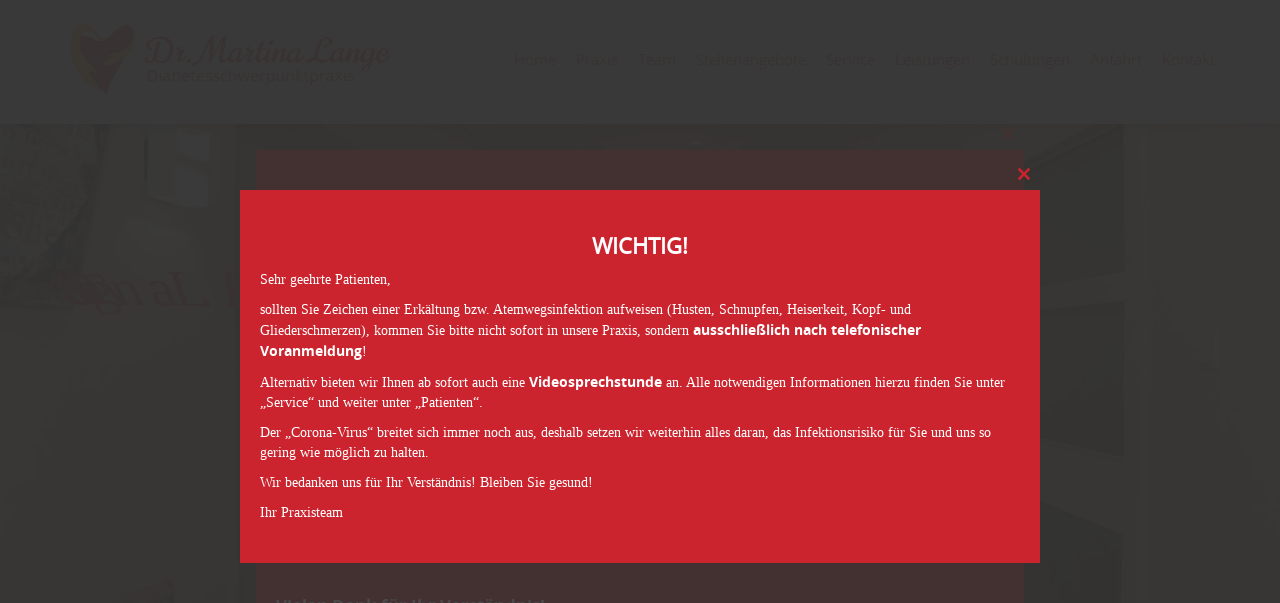

--- FILE ---
content_type: text/html; charset=UTF-8
request_url: https://praxis-martinalange.de/?post_type=popup&amp%3Bp=1639
body_size: 36652
content:
<!DOCTYPE html>
<html xmlns="http://www.w3.org/1999/xhtml" dir="ltr" lang="de" prefix="og: https://ogp.me/ns#">
<head profile="http://gmpg.org/xfn/11">
<meta charset="utf-8">
<meta http-equiv="X-UA-Compatible" content="IE=edge">
<!-- <meta name="viewport" content="width=device-width, initial-scale=1"> -->
<meta name='viewport' content='width=device-width, initial-scale=1, maximum-scale=1, user-scalable=no' />
<meta http-equiv="Content-Type" content="text/html; charset=UTF-8" />
<title>Diabetesschwerpunktpraxis Dr. Martina Lange in Rheinbach Diabetesschwerpunktpraxis Dr. Martina Lange in Rheinbach</title>
	<link rel="apple-touch-icon-precomposed" sizes="144x144" href="img/touch/apple-touch-icon-144x144-precomposed.png" />
	<link rel="apple-touch-icon-precomposed" sizes="114x114" href="img/touch/apple-touch-icon-114x114-precomposed.png" />
	<link rel="apple-touch-icon-precomposed" sizes="72x72" href="img/touch/apple-touch-icon-72x72-precomposed.png" />
	<link rel="apple-touch-icon-precomposed" href="img/touch/apple-touch-icon-57x57-precomposed.png" />
	<link rel="shortcut icon" sizes="196x196" href="img/touch/touch-icon-196x196.png" />
	<link rel="shortcut icon" href="img/touch/apple-touch-icon.png" />

	<!-- Tile icon for Win8 (144x144 + tile color) -->
	<meta name="msapplication-TileImage" content="img/touch/apple-touch-icon-144x144-precomposed.png" />
	<meta name="msapplication-TileColor" content="#222222" />
	<link rel="icon" href="/favicon.ico" type="image/x-icon" />
<link rel="stylesheet" href="https://praxis-martinalange.de/wp-content/themes/diedesigner/stylesheet.css" type="text/css" media="screen" />
<link rel="stylesheet" href="https://praxis-martinalange.de/wp-content/themes/diedesigner/jquery.fancybox.css" type="text/css" media="screen" />
 <!-- Bootstrap core CSS -->
   <link rel="stylesheet" href="https://praxis-martinalange.de/wp-content/themes/diedesigner/bootstrap.css" />
    <!-- Bootstrap theme -->
   <link rel="stylesheet" href="https://praxis-martinalange.de/wp-content/themes/diedesigner/bootstrap-theme.css" />

    <!-- Custom styles for this template -->
    <link href="https://praxis-martinalange.de/wp-content/themes/diedesigner/theme.css" rel="stylesheet" />

	

	<!--<link rel="stylesheet" href="https://praxis-martinalange.de/wp-content/themes/diedesigner/css/normalize.css" />
	<link rel="stylesheet" href="https://praxis-martinalange.de/wp-content/themes/diedesigner/wow_book/wow_book.css" type="text/css" />
	<link rel="stylesheet" href="https://praxis-martinalange.de/wp-content/themes/diedesigner/css/main.css" />-->

	<!-- <link href="https://praxis-martinalange.de/wp-content/themes/diedesigner/css/perfect-scrollbar.css" rel="stylesheet"/> -->

	<script src="https://praxis-martinalange.de/wp-content/themes/diedesigner/js/modernizr-2.7.1.min.js"></script>
	<link rel="stylesheet" href="https://praxis-martinalange.de/wp-content/themes/diedesigner/css/font-awesome.min.css" />
	<link rel="stylesheet" href="https://praxis-martinalange.de/wp-content/themes/diedesigner/style.css" type="text/css" media="screen" />
<link rel="pingback" href="https://praxis-martinalange.de/xmlrpc.php" />
<!-- HTML5 shim and Respond.js for IE8 support of HTML5 elements and media queries -->
    <!--[if lt IE 9]>
      <script src="https://oss.maxcdn.com/html5shiv/3.7.2/html5shiv.min.js"></script>
      <script src="https://oss.maxcdn.com/respond/1.4.2/respond.min.js"></script>
    <![endif]-->
<link href="https://praxis-martinalange.de/favicon.ico" rel="shortcut icon" type="image/x-icon"/>

		<!-- All in One SEO 4.9.3 - aioseo.com -->
	<meta name="description" content="Unsere Sprechzeiten Montag: 08:00 - 16:00 Uhr Dienstag: 08:00 - 17:00 Uhr Mittwoch: 08:00 - 12:00 Uhr Donnerstag: 08:00 - 17:00 Uhr Freitag: 08:00 - 12:00 Uhr Unsere Kontaktdaten Tel.: 02226 - 911 53 - 0 Fax: 02226 - 911 53 - 29 E-Mail: info@praxis-martinalange.de Adresse: Gerbergasse 1-3, 53359 Rheinbach Bitte beachten Sie: Unsere Telefonanlage" />
	<meta name="robots" content="max-image-preview:large" />
	<link rel="canonical" href="https://praxis-martinalange.de/" />
	<meta name="generator" content="All in One SEO (AIOSEO) 4.9.3" />
		<meta property="og:locale" content="de_DE" />
		<meta property="og:site_name" content="Diabetesschwerpunktpraxis Dr. Martina Lange in Rheinbach |" />
		<meta property="og:type" content="article" />
		<meta property="og:title" content="Diabetesschwerpunktpraxis Dr. Martina Lange in Rheinbach" />
		<meta property="og:description" content="Unsere Sprechzeiten Montag: 08:00 - 16:00 Uhr Dienstag: 08:00 - 17:00 Uhr Mittwoch: 08:00 - 12:00 Uhr Donnerstag: 08:00 - 17:00 Uhr Freitag: 08:00 - 12:00 Uhr Unsere Kontaktdaten Tel.: 02226 - 911 53 - 0 Fax: 02226 - 911 53 - 29 E-Mail: info@praxis-martinalange.de Adresse: Gerbergasse 1-3, 53359 Rheinbach Bitte beachten Sie: Unsere Telefonanlage" />
		<meta property="og:url" content="https://praxis-martinalange.de/" />
		<meta property="article:published_time" content="2016-07-26T11:23:39+00:00" />
		<meta property="article:modified_time" content="2025-08-11T07:03:56+00:00" />
		<meta name="twitter:card" content="summary" />
		<meta name="twitter:title" content="Diabetesschwerpunktpraxis Dr. Martina Lange in Rheinbach" />
		<meta name="twitter:description" content="Unsere Sprechzeiten Montag: 08:00 - 16:00 Uhr Dienstag: 08:00 - 17:00 Uhr Mittwoch: 08:00 - 12:00 Uhr Donnerstag: 08:00 - 17:00 Uhr Freitag: 08:00 - 12:00 Uhr Unsere Kontaktdaten Tel.: 02226 - 911 53 - 0 Fax: 02226 - 911 53 - 29 E-Mail: info@praxis-martinalange.de Adresse: Gerbergasse 1-3, 53359 Rheinbach Bitte beachten Sie: Unsere Telefonanlage" />
		<script type="application/ld+json" class="aioseo-schema">
			{"@context":"https:\/\/schema.org","@graph":[{"@type":"BreadcrumbList","@id":"https:\/\/praxis-martinalange.de\/#breadcrumblist","itemListElement":[{"@type":"ListItem","@id":"https:\/\/praxis-martinalange.de#listItem","position":1,"name":"Home"}]},{"@type":"Organization","@id":"https:\/\/praxis-martinalange.de\/#organization","name":"Diabetesschwerpunktpraxis Dr. Martina Lange in Rheinbach","url":"https:\/\/praxis-martinalange.de\/"},{"@type":"WebPage","@id":"https:\/\/praxis-martinalange.de\/#webpage","url":"https:\/\/praxis-martinalange.de\/","name":"Diabetesschwerpunktpraxis Dr. Martina Lange in Rheinbach","description":"Unsere Sprechzeiten Montag: 08:00 - 16:00 Uhr Dienstag: 08:00 - 17:00 Uhr Mittwoch: 08:00 - 12:00 Uhr Donnerstag: 08:00 - 17:00 Uhr Freitag: 08:00 - 12:00 Uhr Unsere Kontaktdaten Tel.: 02226 - 911 53 - 0 Fax: 02226 - 911 53 - 29 E-Mail: info@praxis-martinalange.de Adresse: Gerbergasse 1-3, 53359 Rheinbach Bitte beachten Sie: Unsere Telefonanlage","inLanguage":"de-DE","isPartOf":{"@id":"https:\/\/praxis-martinalange.de\/#website"},"breadcrumb":{"@id":"https:\/\/praxis-martinalange.de\/#breadcrumblist"},"datePublished":"2016-07-26T11:23:39+02:00","dateModified":"2025-08-11T09:03:56+02:00"},{"@type":"WebSite","@id":"https:\/\/praxis-martinalange.de\/#website","url":"https:\/\/praxis-martinalange.de\/","name":"Diabetesschwerpunktpraxis Dr. Martina Lange in Rheinbach","inLanguage":"de-DE","publisher":{"@id":"https:\/\/praxis-martinalange.de\/#organization"}}]}
		</script>
		<!-- All in One SEO -->

<link rel='dns-prefetch' href='//hcaptcha.com' />
<link rel="alternate" type="application/rss+xml" title="Diabetesschwerpunktpraxis Dr. Martina Lange in Rheinbach &raquo; Feed" href="https://praxis-martinalange.de/feed/" />
<link rel="alternate" type="application/rss+xml" title="Diabetesschwerpunktpraxis Dr. Martina Lange in Rheinbach &raquo; Kommentar-Feed" href="https://praxis-martinalange.de/comments/feed/" />
<link rel="alternate" title="oEmbed (JSON)" type="application/json+oembed" href="https://praxis-martinalange.de/wp-json/oembed/1.0/embed?url=https%3A%2F%2Fpraxis-martinalange.de%2F" />
<link rel="alternate" title="oEmbed (XML)" type="text/xml+oembed" href="https://praxis-martinalange.de/wp-json/oembed/1.0/embed?url=https%3A%2F%2Fpraxis-martinalange.de%2F&#038;format=xml" />
		<style>
			.lazyload,
			.lazyloading {
				max-width: 100%;
			}
		</style>
		<style id='wp-img-auto-sizes-contain-inline-css' type='text/css'>
img:is([sizes=auto i],[sizes^="auto," i]){contain-intrinsic-size:3000px 1500px}
/*# sourceURL=wp-img-auto-sizes-contain-inline-css */
</style>
<style id='wp-block-library-inline-css' type='text/css'>
:root{--wp-block-synced-color:#7a00df;--wp-block-synced-color--rgb:122,0,223;--wp-bound-block-color:var(--wp-block-synced-color);--wp-editor-canvas-background:#ddd;--wp-admin-theme-color:#007cba;--wp-admin-theme-color--rgb:0,124,186;--wp-admin-theme-color-darker-10:#006ba1;--wp-admin-theme-color-darker-10--rgb:0,107,160.5;--wp-admin-theme-color-darker-20:#005a87;--wp-admin-theme-color-darker-20--rgb:0,90,135;--wp-admin-border-width-focus:2px}@media (min-resolution:192dpi){:root{--wp-admin-border-width-focus:1.5px}}.wp-element-button{cursor:pointer}:root .has-very-light-gray-background-color{background-color:#eee}:root .has-very-dark-gray-background-color{background-color:#313131}:root .has-very-light-gray-color{color:#eee}:root .has-very-dark-gray-color{color:#313131}:root .has-vivid-green-cyan-to-vivid-cyan-blue-gradient-background{background:linear-gradient(135deg,#00d084,#0693e3)}:root .has-purple-crush-gradient-background{background:linear-gradient(135deg,#34e2e4,#4721fb 50%,#ab1dfe)}:root .has-hazy-dawn-gradient-background{background:linear-gradient(135deg,#faaca8,#dad0ec)}:root .has-subdued-olive-gradient-background{background:linear-gradient(135deg,#fafae1,#67a671)}:root .has-atomic-cream-gradient-background{background:linear-gradient(135deg,#fdd79a,#004a59)}:root .has-nightshade-gradient-background{background:linear-gradient(135deg,#330968,#31cdcf)}:root .has-midnight-gradient-background{background:linear-gradient(135deg,#020381,#2874fc)}:root{--wp--preset--font-size--normal:16px;--wp--preset--font-size--huge:42px}.has-regular-font-size{font-size:1em}.has-larger-font-size{font-size:2.625em}.has-normal-font-size{font-size:var(--wp--preset--font-size--normal)}.has-huge-font-size{font-size:var(--wp--preset--font-size--huge)}.has-text-align-center{text-align:center}.has-text-align-left{text-align:left}.has-text-align-right{text-align:right}.has-fit-text{white-space:nowrap!important}#end-resizable-editor-section{display:none}.aligncenter{clear:both}.items-justified-left{justify-content:flex-start}.items-justified-center{justify-content:center}.items-justified-right{justify-content:flex-end}.items-justified-space-between{justify-content:space-between}.screen-reader-text{border:0;clip-path:inset(50%);height:1px;margin:-1px;overflow:hidden;padding:0;position:absolute;width:1px;word-wrap:normal!important}.screen-reader-text:focus{background-color:#ddd;clip-path:none;color:#444;display:block;font-size:1em;height:auto;left:5px;line-height:normal;padding:15px 23px 14px;text-decoration:none;top:5px;width:auto;z-index:100000}html :where(.has-border-color){border-style:solid}html :where([style*=border-top-color]){border-top-style:solid}html :where([style*=border-right-color]){border-right-style:solid}html :where([style*=border-bottom-color]){border-bottom-style:solid}html :where([style*=border-left-color]){border-left-style:solid}html :where([style*=border-width]){border-style:solid}html :where([style*=border-top-width]){border-top-style:solid}html :where([style*=border-right-width]){border-right-style:solid}html :where([style*=border-bottom-width]){border-bottom-style:solid}html :where([style*=border-left-width]){border-left-style:solid}html :where(img[class*=wp-image-]){height:auto;max-width:100%}:where(figure){margin:0 0 1em}html :where(.is-position-sticky){--wp-admin--admin-bar--position-offset:var(--wp-admin--admin-bar--height,0px)}@media screen and (max-width:600px){html :where(.is-position-sticky){--wp-admin--admin-bar--position-offset:0px}}

/*# sourceURL=wp-block-library-inline-css */
</style><style id='global-styles-inline-css' type='text/css'>
:root{--wp--preset--aspect-ratio--square: 1;--wp--preset--aspect-ratio--4-3: 4/3;--wp--preset--aspect-ratio--3-4: 3/4;--wp--preset--aspect-ratio--3-2: 3/2;--wp--preset--aspect-ratio--2-3: 2/3;--wp--preset--aspect-ratio--16-9: 16/9;--wp--preset--aspect-ratio--9-16: 9/16;--wp--preset--color--black: #000000;--wp--preset--color--cyan-bluish-gray: #abb8c3;--wp--preset--color--white: #ffffff;--wp--preset--color--pale-pink: #f78da7;--wp--preset--color--vivid-red: #cf2e2e;--wp--preset--color--luminous-vivid-orange: #ff6900;--wp--preset--color--luminous-vivid-amber: #fcb900;--wp--preset--color--light-green-cyan: #7bdcb5;--wp--preset--color--vivid-green-cyan: #00d084;--wp--preset--color--pale-cyan-blue: #8ed1fc;--wp--preset--color--vivid-cyan-blue: #0693e3;--wp--preset--color--vivid-purple: #9b51e0;--wp--preset--gradient--vivid-cyan-blue-to-vivid-purple: linear-gradient(135deg,rgb(6,147,227) 0%,rgb(155,81,224) 100%);--wp--preset--gradient--light-green-cyan-to-vivid-green-cyan: linear-gradient(135deg,rgb(122,220,180) 0%,rgb(0,208,130) 100%);--wp--preset--gradient--luminous-vivid-amber-to-luminous-vivid-orange: linear-gradient(135deg,rgb(252,185,0) 0%,rgb(255,105,0) 100%);--wp--preset--gradient--luminous-vivid-orange-to-vivid-red: linear-gradient(135deg,rgb(255,105,0) 0%,rgb(207,46,46) 100%);--wp--preset--gradient--very-light-gray-to-cyan-bluish-gray: linear-gradient(135deg,rgb(238,238,238) 0%,rgb(169,184,195) 100%);--wp--preset--gradient--cool-to-warm-spectrum: linear-gradient(135deg,rgb(74,234,220) 0%,rgb(151,120,209) 20%,rgb(207,42,186) 40%,rgb(238,44,130) 60%,rgb(251,105,98) 80%,rgb(254,248,76) 100%);--wp--preset--gradient--blush-light-purple: linear-gradient(135deg,rgb(255,206,236) 0%,rgb(152,150,240) 100%);--wp--preset--gradient--blush-bordeaux: linear-gradient(135deg,rgb(254,205,165) 0%,rgb(254,45,45) 50%,rgb(107,0,62) 100%);--wp--preset--gradient--luminous-dusk: linear-gradient(135deg,rgb(255,203,112) 0%,rgb(199,81,192) 50%,rgb(65,88,208) 100%);--wp--preset--gradient--pale-ocean: linear-gradient(135deg,rgb(255,245,203) 0%,rgb(182,227,212) 50%,rgb(51,167,181) 100%);--wp--preset--gradient--electric-grass: linear-gradient(135deg,rgb(202,248,128) 0%,rgb(113,206,126) 100%);--wp--preset--gradient--midnight: linear-gradient(135deg,rgb(2,3,129) 0%,rgb(40,116,252) 100%);--wp--preset--font-size--small: 13px;--wp--preset--font-size--medium: 20px;--wp--preset--font-size--large: 36px;--wp--preset--font-size--x-large: 42px;--wp--preset--spacing--20: 0.44rem;--wp--preset--spacing--30: 0.67rem;--wp--preset--spacing--40: 1rem;--wp--preset--spacing--50: 1.5rem;--wp--preset--spacing--60: 2.25rem;--wp--preset--spacing--70: 3.38rem;--wp--preset--spacing--80: 5.06rem;--wp--preset--shadow--natural: 6px 6px 9px rgba(0, 0, 0, 0.2);--wp--preset--shadow--deep: 12px 12px 50px rgba(0, 0, 0, 0.4);--wp--preset--shadow--sharp: 6px 6px 0px rgba(0, 0, 0, 0.2);--wp--preset--shadow--outlined: 6px 6px 0px -3px rgb(255, 255, 255), 6px 6px rgb(0, 0, 0);--wp--preset--shadow--crisp: 6px 6px 0px rgb(0, 0, 0);}:where(.is-layout-flex){gap: 0.5em;}:where(.is-layout-grid){gap: 0.5em;}body .is-layout-flex{display: flex;}.is-layout-flex{flex-wrap: wrap;align-items: center;}.is-layout-flex > :is(*, div){margin: 0;}body .is-layout-grid{display: grid;}.is-layout-grid > :is(*, div){margin: 0;}:where(.wp-block-columns.is-layout-flex){gap: 2em;}:where(.wp-block-columns.is-layout-grid){gap: 2em;}:where(.wp-block-post-template.is-layout-flex){gap: 1.25em;}:where(.wp-block-post-template.is-layout-grid){gap: 1.25em;}.has-black-color{color: var(--wp--preset--color--black) !important;}.has-cyan-bluish-gray-color{color: var(--wp--preset--color--cyan-bluish-gray) !important;}.has-white-color{color: var(--wp--preset--color--white) !important;}.has-pale-pink-color{color: var(--wp--preset--color--pale-pink) !important;}.has-vivid-red-color{color: var(--wp--preset--color--vivid-red) !important;}.has-luminous-vivid-orange-color{color: var(--wp--preset--color--luminous-vivid-orange) !important;}.has-luminous-vivid-amber-color{color: var(--wp--preset--color--luminous-vivid-amber) !important;}.has-light-green-cyan-color{color: var(--wp--preset--color--light-green-cyan) !important;}.has-vivid-green-cyan-color{color: var(--wp--preset--color--vivid-green-cyan) !important;}.has-pale-cyan-blue-color{color: var(--wp--preset--color--pale-cyan-blue) !important;}.has-vivid-cyan-blue-color{color: var(--wp--preset--color--vivid-cyan-blue) !important;}.has-vivid-purple-color{color: var(--wp--preset--color--vivid-purple) !important;}.has-black-background-color{background-color: var(--wp--preset--color--black) !important;}.has-cyan-bluish-gray-background-color{background-color: var(--wp--preset--color--cyan-bluish-gray) !important;}.has-white-background-color{background-color: var(--wp--preset--color--white) !important;}.has-pale-pink-background-color{background-color: var(--wp--preset--color--pale-pink) !important;}.has-vivid-red-background-color{background-color: var(--wp--preset--color--vivid-red) !important;}.has-luminous-vivid-orange-background-color{background-color: var(--wp--preset--color--luminous-vivid-orange) !important;}.has-luminous-vivid-amber-background-color{background-color: var(--wp--preset--color--luminous-vivid-amber) !important;}.has-light-green-cyan-background-color{background-color: var(--wp--preset--color--light-green-cyan) !important;}.has-vivid-green-cyan-background-color{background-color: var(--wp--preset--color--vivid-green-cyan) !important;}.has-pale-cyan-blue-background-color{background-color: var(--wp--preset--color--pale-cyan-blue) !important;}.has-vivid-cyan-blue-background-color{background-color: var(--wp--preset--color--vivid-cyan-blue) !important;}.has-vivid-purple-background-color{background-color: var(--wp--preset--color--vivid-purple) !important;}.has-black-border-color{border-color: var(--wp--preset--color--black) !important;}.has-cyan-bluish-gray-border-color{border-color: var(--wp--preset--color--cyan-bluish-gray) !important;}.has-white-border-color{border-color: var(--wp--preset--color--white) !important;}.has-pale-pink-border-color{border-color: var(--wp--preset--color--pale-pink) !important;}.has-vivid-red-border-color{border-color: var(--wp--preset--color--vivid-red) !important;}.has-luminous-vivid-orange-border-color{border-color: var(--wp--preset--color--luminous-vivid-orange) !important;}.has-luminous-vivid-amber-border-color{border-color: var(--wp--preset--color--luminous-vivid-amber) !important;}.has-light-green-cyan-border-color{border-color: var(--wp--preset--color--light-green-cyan) !important;}.has-vivid-green-cyan-border-color{border-color: var(--wp--preset--color--vivid-green-cyan) !important;}.has-pale-cyan-blue-border-color{border-color: var(--wp--preset--color--pale-cyan-blue) !important;}.has-vivid-cyan-blue-border-color{border-color: var(--wp--preset--color--vivid-cyan-blue) !important;}.has-vivid-purple-border-color{border-color: var(--wp--preset--color--vivid-purple) !important;}.has-vivid-cyan-blue-to-vivid-purple-gradient-background{background: var(--wp--preset--gradient--vivid-cyan-blue-to-vivid-purple) !important;}.has-light-green-cyan-to-vivid-green-cyan-gradient-background{background: var(--wp--preset--gradient--light-green-cyan-to-vivid-green-cyan) !important;}.has-luminous-vivid-amber-to-luminous-vivid-orange-gradient-background{background: var(--wp--preset--gradient--luminous-vivid-amber-to-luminous-vivid-orange) !important;}.has-luminous-vivid-orange-to-vivid-red-gradient-background{background: var(--wp--preset--gradient--luminous-vivid-orange-to-vivid-red) !important;}.has-very-light-gray-to-cyan-bluish-gray-gradient-background{background: var(--wp--preset--gradient--very-light-gray-to-cyan-bluish-gray) !important;}.has-cool-to-warm-spectrum-gradient-background{background: var(--wp--preset--gradient--cool-to-warm-spectrum) !important;}.has-blush-light-purple-gradient-background{background: var(--wp--preset--gradient--blush-light-purple) !important;}.has-blush-bordeaux-gradient-background{background: var(--wp--preset--gradient--blush-bordeaux) !important;}.has-luminous-dusk-gradient-background{background: var(--wp--preset--gradient--luminous-dusk) !important;}.has-pale-ocean-gradient-background{background: var(--wp--preset--gradient--pale-ocean) !important;}.has-electric-grass-gradient-background{background: var(--wp--preset--gradient--electric-grass) !important;}.has-midnight-gradient-background{background: var(--wp--preset--gradient--midnight) !important;}.has-small-font-size{font-size: var(--wp--preset--font-size--small) !important;}.has-medium-font-size{font-size: var(--wp--preset--font-size--medium) !important;}.has-large-font-size{font-size: var(--wp--preset--font-size--large) !important;}.has-x-large-font-size{font-size: var(--wp--preset--font-size--x-large) !important;}
/*# sourceURL=global-styles-inline-css */
</style>

<style id='classic-theme-styles-inline-css' type='text/css'>
/*! This file is auto-generated */
.wp-block-button__link{color:#fff;background-color:#32373c;border-radius:9999px;box-shadow:none;text-decoration:none;padding:calc(.667em + 2px) calc(1.333em + 2px);font-size:1.125em}.wp-block-file__button{background:#32373c;color:#fff;text-decoration:none}
/*# sourceURL=/wp-includes/css/classic-themes.min.css */
</style>
<link rel='stylesheet' id='wp-components-css' href='https://praxis-martinalange.de/wp-includes/css/dist/components/style.min.css?ver=6.9' type='text/css' media='all' />
<link rel='stylesheet' id='wp-preferences-css' href='https://praxis-martinalange.de/wp-includes/css/dist/preferences/style.min.css?ver=6.9' type='text/css' media='all' />
<link rel='stylesheet' id='wp-block-editor-css' href='https://praxis-martinalange.de/wp-includes/css/dist/block-editor/style.min.css?ver=6.9' type='text/css' media='all' />
<link rel='stylesheet' id='popup-maker-block-library-style-css' href='https://praxis-martinalange.de/wp-content/plugins/popup-maker/dist/packages/block-library-style.css?ver=dbea705cfafe089d65f1' type='text/css' media='all' />
<link rel='stylesheet' id='foobox-free-min-css' href='https://praxis-martinalange.de/wp-content/plugins/foobox-image-lightbox/free/css/foobox.free.min.css?ver=2.7.41' type='text/css' media='all' />
<link rel='stylesheet' id='cookie-notice-front-css' href='https://praxis-martinalange.de/wp-content/plugins/cookie-notice/css/front.min.css?ver=2.5.11' type='text/css' media='all' />
<style id='responsive-menu-inline-css' type='text/css'>
/** This file is major component of this plugin so please don't try to edit here. */
#rmp_menu_trigger-6681 {
  width: 55px;
  height: 55px;
  position: fixed;
  top: 0;
  border-radius: 5px;
  display: none;
  text-decoration: none;
  right: 4%;
  background: #fff1e9;
  transition: transform 0.5s, background-color 0.5s;
}
#rmp_menu_trigger-6681:hover, #rmp_menu_trigger-6681:focus {
  background: #fff1e9;
  text-decoration: unset;
}
#rmp_menu_trigger-6681.is-active {
  background: #fff1e9;
}
#rmp_menu_trigger-6681 .rmp-trigger-box {
  width: 25px;
  color: #fff;
}
#rmp_menu_trigger-6681 .rmp-trigger-icon-active, #rmp_menu_trigger-6681 .rmp-trigger-text-open {
  display: none;
}
#rmp_menu_trigger-6681.is-active .rmp-trigger-icon-active, #rmp_menu_trigger-6681.is-active .rmp-trigger-text-open {
  display: inline;
}
#rmp_menu_trigger-6681.is-active .rmp-trigger-icon-inactive, #rmp_menu_trigger-6681.is-active .rmp-trigger-text {
  display: none;
}
#rmp_menu_trigger-6681 .rmp-trigger-label {
  color: #fff;
  pointer-events: none;
  line-height: 13px;
  font-family: inherit;
  font-size: 14px;
  display: inline;
  text-transform: inherit;
}
#rmp_menu_trigger-6681 .rmp-trigger-label.rmp-trigger-label-top {
  display: block;
  margin-bottom: 12px;
}
#rmp_menu_trigger-6681 .rmp-trigger-label.rmp-trigger-label-bottom {
  display: block;
  margin-top: 12px;
}
#rmp_menu_trigger-6681 .responsive-menu-pro-inner {
  display: block;
}
#rmp_menu_trigger-6681 .rmp-trigger-icon-inactive .rmp-font-icon {
  color: #cb242e;
}
#rmp_menu_trigger-6681 .responsive-menu-pro-inner, #rmp_menu_trigger-6681 .responsive-menu-pro-inner::before, #rmp_menu_trigger-6681 .responsive-menu-pro-inner::after {
  width: 25px;
  height: 3px;
  background-color: #cb242e;
  border-radius: 4px;
  position: absolute;
}
#rmp_menu_trigger-6681 .rmp-trigger-icon-active .rmp-font-icon {
  color: #cb242e;
}
#rmp_menu_trigger-6681.is-active .responsive-menu-pro-inner, #rmp_menu_trigger-6681.is-active .responsive-menu-pro-inner::before, #rmp_menu_trigger-6681.is-active .responsive-menu-pro-inner::after {
  background-color: #cb242e;
}
#rmp_menu_trigger-6681:hover .rmp-trigger-icon-inactive .rmp-font-icon {
  color: #cb242e;
}
#rmp_menu_trigger-6681:not(.is-active):hover .responsive-menu-pro-inner, #rmp_menu_trigger-6681:not(.is-active):hover .responsive-menu-pro-inner::before, #rmp_menu_trigger-6681:not(.is-active):hover .responsive-menu-pro-inner::after {
  background-color: #cb242e;
}
#rmp_menu_trigger-6681 .responsive-menu-pro-inner::before {
  top: 10px;
}
#rmp_menu_trigger-6681 .responsive-menu-pro-inner::after {
  bottom: 10px;
}
#rmp_menu_trigger-6681.is-active .responsive-menu-pro-inner::after {
  bottom: 0;
}
/* Hamburger menu styling */
@media screen and (max-width: 767px) {
  /** Menu Title Style */
  /** Menu Additional Content Style */
  #rmp_menu_trigger-6681 {
    display: block;
  }
  #rmp-container-6681 {
    position: fixed;
    top: 0;
    margin: 0;
    transition: transform 0.5s;
    overflow: auto;
    display: block;
    width: 75%;
    background-color: #cb242e;
    background-image: url("");
    height: 100%;
    left: 0;
    padding-top: 0px;
    padding-left: 0px;
    padding-bottom: 0px;
    padding-right: 0px;
  }
  #rmp-menu-wrap-6681 {
    padding-top: 0px;
    padding-left: 0px;
    padding-bottom: 0px;
    padding-right: 0px;
    background-color: #cb242e;
  }
  #rmp-menu-wrap-6681 .rmp-menu, #rmp-menu-wrap-6681 .rmp-submenu {
    width: 100%;
    box-sizing: border-box;
    margin: 0;
    padding: 0;
  }
  #rmp-menu-wrap-6681 .rmp-submenu-depth-1 .rmp-menu-item-link {
    padding-left: 10%;
  }
  #rmp-menu-wrap-6681 .rmp-submenu-depth-2 .rmp-menu-item-link {
    padding-left: 15%;
  }
  #rmp-menu-wrap-6681 .rmp-submenu-depth-3 .rmp-menu-item-link {
    padding-left: 20%;
  }
  #rmp-menu-wrap-6681 .rmp-submenu-depth-4 .rmp-menu-item-link {
    padding-left: 25%;
  }
  #rmp-menu-wrap-6681 .rmp-submenu.rmp-submenu-open {
    display: block;
  }
  #rmp-menu-wrap-6681 .rmp-menu-item {
    width: 100%;
    list-style: none;
    margin: 0;
  }
  #rmp-menu-wrap-6681 .rmp-menu-item-link {
    height: 40px;
    line-height: 40px;
    font-size: 13px;
    border-bottom: 1px solid #cb242e;
    font-family: inherit;
    color: #fff;
    text-align: left;
    background-color: #cb242e;
    font-weight: normal;
    letter-spacing: 0px;
    display: block;
    box-sizing: border-box;
    width: 100%;
    text-decoration: none;
    position: relative;
    overflow: hidden;
    transition: background-color 0.5s, border-color 0.5s, 0.5s;
    padding: 0 5%;
    padding-right: 50px;
  }
  #rmp-menu-wrap-6681 .rmp-menu-item-link:after, #rmp-menu-wrap-6681 .rmp-menu-item-link:before {
    display: none;
  }
  #rmp-menu-wrap-6681 .rmp-menu-item-link:hover, #rmp-menu-wrap-6681 .rmp-menu-item-link:focus {
    color: #fff;
    border-color: #cb242e;
    background-color: #cb242e;
  }
  #rmp-menu-wrap-6681 .rmp-menu-item-link:focus {
    outline: none;
    border-color: unset;
    box-shadow: unset;
  }
  #rmp-menu-wrap-6681 .rmp-menu-item-link .rmp-font-icon {
    height: 40px;
    line-height: 40px;
    margin-right: 10px;
    font-size: 13px;
  }
  #rmp-menu-wrap-6681 .rmp-menu-current-item .rmp-menu-item-link {
    color: #fff;
    border-color: #cb242e;
    background-color: #cb242e;
  }
  #rmp-menu-wrap-6681 .rmp-menu-current-item .rmp-menu-item-link:hover, #rmp-menu-wrap-6681 .rmp-menu-current-item .rmp-menu-item-link:focus {
    color: #fff;
    border-color: #cb242e;
    background-color: #cb242e;
  }
  #rmp-menu-wrap-6681 .rmp-menu-subarrow {
    position: absolute;
    top: 0;
    bottom: 0;
    text-align: center;
    overflow: hidden;
    background-size: cover;
    overflow: hidden;
    right: 0;
    border-left-style: solid;
    border-left-color: #cb242e;
    border-left-width: 1px;
    height: 40px;
    width: 40px;
    color: #fff;
    background-color: #cb242e;
  }
  #rmp-menu-wrap-6681 .rmp-menu-subarrow svg {
    fill: #fff;
  }
  #rmp-menu-wrap-6681 .rmp-menu-subarrow:hover {
    color: #fff;
    border-color: #fff;
    background-color: #3f3f3f;
  }
  #rmp-menu-wrap-6681 .rmp-menu-subarrow:hover svg {
    fill: #fff;
  }
  #rmp-menu-wrap-6681 .rmp-menu-subarrow .rmp-font-icon {
    margin-right: unset;
  }
  #rmp-menu-wrap-6681 .rmp-menu-subarrow * {
    vertical-align: middle;
    line-height: 40px;
  }
  #rmp-menu-wrap-6681 .rmp-menu-subarrow-active {
    display: block;
    background-size: cover;
    color: #fff;
    border-color: #cb242e;
    background-color: #cb242e;
  }
  #rmp-menu-wrap-6681 .rmp-menu-subarrow-active svg {
    fill: #fff;
  }
  #rmp-menu-wrap-6681 .rmp-menu-subarrow-active:hover {
    color: #fff;
    border-color: #fff;
    background-color: #3f3f3f;
  }
  #rmp-menu-wrap-6681 .rmp-menu-subarrow-active:hover svg {
    fill: #fff;
  }
  #rmp-menu-wrap-6681 .rmp-submenu {
    display: none;
  }
  #rmp-menu-wrap-6681 .rmp-submenu .rmp-menu-item-link {
    height: 40px;
    line-height: 40px;
    letter-spacing: 0px;
    font-size: 13px;
    border-bottom: 1px solid #cb242e;
    font-family: inherit;
    font-weight: normal;
    color: #fff;
    text-align: left;
    background-color: #cb242e;
  }
  #rmp-menu-wrap-6681 .rmp-submenu .rmp-menu-item-link:hover, #rmp-menu-wrap-6681 .rmp-submenu .rmp-menu-item-link:focus {
    color: #fff;
    border-color: #cb242e;
    background-color: #cb242e;
  }
  #rmp-menu-wrap-6681 .rmp-submenu .rmp-menu-current-item .rmp-menu-item-link {
    color: #fff;
    border-color: #cb242e;
    background-color: #cb242e;
  }
  #rmp-menu-wrap-6681 .rmp-submenu .rmp-menu-current-item .rmp-menu-item-link:hover, #rmp-menu-wrap-6681 .rmp-submenu .rmp-menu-current-item .rmp-menu-item-link:focus {
    color: #fff;
    border-color: #cb242e;
    background-color: #cb242e;
  }
  #rmp-menu-wrap-6681 .rmp-submenu .rmp-menu-subarrow {
    right: 0;
    border-right: unset;
    border-left-style: solid;
    border-left-color: #cb242e;
    border-left-width: 1px;
    height: 40px;
    line-height: 40px;
    width: 40px;
    color: #fff;
    background-color: #cb242e;
  }
  #rmp-menu-wrap-6681 .rmp-submenu .rmp-menu-subarrow:hover {
    color: #fff;
    border-color: #fff;
    background-color: #3f3f3f;
  }
  #rmp-menu-wrap-6681 .rmp-submenu .rmp-menu-subarrow-active {
    color: #fff;
    border-color: #cb242e;
    background-color: #cb242e;
  }
  #rmp-menu-wrap-6681 .rmp-submenu .rmp-menu-subarrow-active:hover {
    color: #fff;
    border-color: #fff;
    background-color: #3f3f3f;
  }
  #rmp-menu-wrap-6681 .rmp-menu-item-description {
    margin: 0;
    padding: 5px 5%;
    opacity: 0.8;
    color: #fff;
  }
  #rmp-search-box-6681 {
    display: block;
    padding-top: 0px;
    padding-left: 5%;
    padding-bottom: 0px;
    padding-right: 5%;
  }
  #rmp-search-box-6681 .rmp-search-form {
    margin: 0;
  }
  #rmp-search-box-6681 .rmp-search-box {
    background: #fff;
    border: 1px solid #dadada;
    color: #333;
    width: 100%;
    padding: 0 5%;
    border-radius: 30px;
    height: 45px;
    -webkit-appearance: none;
  }
  #rmp-search-box-6681 .rmp-search-box::placeholder {
    color: #C7C7CD;
  }
  #rmp-search-box-6681 .rmp-search-box:focus {
    background-color: #fff;
    outline: 2px solid #dadada;
    color: #333;
  }
  #rmp-menu-title-6681 {
    background-color: #cb242e;
    color: #fff;
    text-align: left;
    font-size: 13px;
    padding-top: 10%;
    padding-left: 5%;
    padding-bottom: 0%;
    padding-right: 5%;
    font-weight: 400;
    transition: background-color 0.5s, border-color 0.5s, color 0.5s;
  }
  #rmp-menu-title-6681:hover {
    background-color: #cb242e;
    color: #fff;
  }
  #rmp-menu-title-6681 > .rmp-menu-title-link {
    color: #fff;
    width: 100%;
    background-color: unset;
    text-decoration: none;
  }
  #rmp-menu-title-6681 > .rmp-menu-title-link:hover {
    color: #fff;
  }
  #rmp-menu-title-6681 .rmp-font-icon {
    font-size: 13px;
  }
  #rmp-menu-additional-content-6681 {
    padding-top: 0px;
    padding-left: 5%;
    padding-bottom: 0px;
    padding-right: 5%;
    color: #fff;
    text-align: center;
    font-size: 16px;
  }
}
/**
This file contents common styling of menus.
*/
.rmp-container {
  display: none;
  visibility: visible;
  padding: 0px 0px 0px 0px;
  z-index: 99998;
  transition: all 0.3s;
  /** Scrolling bar in menu setting box **/
}
.rmp-container.rmp-fade-top, .rmp-container.rmp-fade-left, .rmp-container.rmp-fade-right, .rmp-container.rmp-fade-bottom {
  display: none;
}
.rmp-container.rmp-slide-left, .rmp-container.rmp-push-left {
  transform: translateX(-100%);
  -ms-transform: translateX(-100%);
  -webkit-transform: translateX(-100%);
  -moz-transform: translateX(-100%);
}
.rmp-container.rmp-slide-left.rmp-menu-open, .rmp-container.rmp-push-left.rmp-menu-open {
  transform: translateX(0);
  -ms-transform: translateX(0);
  -webkit-transform: translateX(0);
  -moz-transform: translateX(0);
}
.rmp-container.rmp-slide-right, .rmp-container.rmp-push-right {
  transform: translateX(100%);
  -ms-transform: translateX(100%);
  -webkit-transform: translateX(100%);
  -moz-transform: translateX(100%);
}
.rmp-container.rmp-slide-right.rmp-menu-open, .rmp-container.rmp-push-right.rmp-menu-open {
  transform: translateX(0);
  -ms-transform: translateX(0);
  -webkit-transform: translateX(0);
  -moz-transform: translateX(0);
}
.rmp-container.rmp-slide-top, .rmp-container.rmp-push-top {
  transform: translateY(-100%);
  -ms-transform: translateY(-100%);
  -webkit-transform: translateY(-100%);
  -moz-transform: translateY(-100%);
}
.rmp-container.rmp-slide-top.rmp-menu-open, .rmp-container.rmp-push-top.rmp-menu-open {
  transform: translateY(0);
  -ms-transform: translateY(0);
  -webkit-transform: translateY(0);
  -moz-transform: translateY(0);
}
.rmp-container.rmp-slide-bottom, .rmp-container.rmp-push-bottom {
  transform: translateY(100%);
  -ms-transform: translateY(100%);
  -webkit-transform: translateY(100%);
  -moz-transform: translateY(100%);
}
.rmp-container.rmp-slide-bottom.rmp-menu-open, .rmp-container.rmp-push-bottom.rmp-menu-open {
  transform: translateX(0);
  -ms-transform: translateX(0);
  -webkit-transform: translateX(0);
  -moz-transform: translateX(0);
}
.rmp-container::-webkit-scrollbar {
  width: 0px;
}
.rmp-container ::-webkit-scrollbar-track {
  box-shadow: inset 0 0 5px transparent;
}
.rmp-container ::-webkit-scrollbar-thumb {
  background: transparent;
}
.rmp-container ::-webkit-scrollbar-thumb:hover {
  background: transparent;
}
.rmp-container .rmp-menu-wrap .rmp-menu {
  transition: none;
  border-radius: 0;
  box-shadow: none;
  background: none;
  border: 0;
  bottom: auto;
  box-sizing: border-box;
  clip: auto;
  color: #666;
  display: block;
  float: none;
  font-family: inherit;
  font-size: 14px;
  height: auto;
  left: auto;
  line-height: 1.7;
  list-style-type: none;
  margin: 0;
  min-height: auto;
  max-height: none;
  opacity: 1;
  outline: none;
  overflow: visible;
  padding: 0;
  position: relative;
  pointer-events: auto;
  right: auto;
  text-align: left;
  text-decoration: none;
  text-indent: 0;
  text-transform: none;
  transform: none;
  top: auto;
  visibility: inherit;
  width: auto;
  word-wrap: break-word;
  white-space: normal;
}
.rmp-container .rmp-menu-additional-content {
  display: block;
  word-break: break-word;
}
.rmp-container .rmp-menu-title {
  display: flex;
  flex-direction: column;
}
.rmp-container .rmp-menu-title .rmp-menu-title-image {
  max-width: 100%;
  margin-bottom: 15px;
  display: block;
  margin: auto;
  margin-bottom: 15px;
}
button.rmp_menu_trigger {
  z-index: 999999;
  overflow: hidden;
  outline: none;
  border: 0;
  display: none;
  margin: 0;
  transition: transform 0.5s, background-color 0.5s;
  padding: 0;
}
button.rmp_menu_trigger .responsive-menu-pro-inner::before, button.rmp_menu_trigger .responsive-menu-pro-inner::after {
  content: "";
  display: block;
}
button.rmp_menu_trigger .responsive-menu-pro-inner::before {
  top: 10px;
}
button.rmp_menu_trigger .responsive-menu-pro-inner::after {
  bottom: 10px;
}
button.rmp_menu_trigger .rmp-trigger-box {
  width: 40px;
  display: inline-block;
  position: relative;
  pointer-events: none;
  vertical-align: super;
}
/*  Menu Trigger Boring Animation */
.rmp-menu-trigger-boring .responsive-menu-pro-inner {
  transition-property: none;
}
.rmp-menu-trigger-boring .responsive-menu-pro-inner::after, .rmp-menu-trigger-boring .responsive-menu-pro-inner::before {
  transition-property: none;
}
.rmp-menu-trigger-boring.is-active .responsive-menu-pro-inner {
  transform: rotate(45deg);
}
.rmp-menu-trigger-boring.is-active .responsive-menu-pro-inner:before {
  top: 0;
  opacity: 0;
}
.rmp-menu-trigger-boring.is-active .responsive-menu-pro-inner:after {
  bottom: 0;
  transform: rotate(-90deg);
}

/*# sourceURL=responsive-menu-inline-css */
</style>
<link rel='stylesheet' id='dashicons-css' href='https://praxis-martinalange.de/wp-includes/css/dashicons.min.css?ver=6.9' type='text/css' media='all' />
<link rel='stylesheet' id='siteorigin-panels-front-css' href='https://praxis-martinalange.de/wp-content/plugins/siteorigin-panels/css/front-flex.min.css?ver=2.33.5' type='text/css' media='all' />
<link rel='stylesheet' id='wpos-slick-style-css' href='https://praxis-martinalange.de/wp-content/plugins/wp-logo-showcase-responsive-slider-slider/assets/css/slick.css?ver=3.8.7' type='text/css' media='all' />
<link rel='stylesheet' id='wpls-public-style-css' href='https://praxis-martinalange.de/wp-content/plugins/wp-logo-showcase-responsive-slider-slider/assets/css/wpls-public.css?ver=3.8.7' type='text/css' media='all' />
<link rel='stylesheet' id='tablepress-default-css' href='https://praxis-martinalange.de/wp-content/plugins/tablepress/css/build/default.css?ver=3.2.6' type='text/css' media='all' />
<link rel='stylesheet' id='popup-maker-site-css' href='https://praxis-martinalange.de/wp-content/plugins/popup-maker/dist/assets/site.css?ver=1.21.5' type='text/css' media='all' />
<style id='popup-maker-site-inline-css' type='text/css'>
/* Popup Theme 3980: Content Only - For use with page builders or block editor */
.pum-theme-3980, .pum-theme-content-only { background-color: rgba( 0, 0, 0, 0.70 ) } 
.pum-theme-3980 .pum-container, .pum-theme-content-only .pum-container { padding: 0px; border-radius: 0px; border: 1px none #000000; box-shadow: 0px 0px 0px 0px rgba( 2, 2, 2, 0.00 ) } 
.pum-theme-3980 .pum-title, .pum-theme-content-only .pum-title { color: #000000; text-align: left; text-shadow: 0px 0px 0px rgba( 2, 2, 2, 0.23 ); font-family: inherit; font-weight: 400; font-size: 32px; line-height: 36px } 
.pum-theme-3980 .pum-content, .pum-theme-content-only .pum-content { color: #8c8c8c; font-family: inherit; font-weight: 400 } 
.pum-theme-3980 .pum-content + .pum-close, .pum-theme-content-only .pum-content + .pum-close { position: absolute; height: 18px; width: 18px; left: auto; right: 7px; bottom: auto; top: 7px; padding: 0px; color: #000000; font-family: inherit; font-weight: 700; font-size: 20px; line-height: 20px; border: 1px none #ffffff; border-radius: 15px; box-shadow: 0px 0px 0px 0px rgba( 2, 2, 2, 0.00 ); text-shadow: 0px 0px 0px rgba( 0, 0, 0, 0.00 ); background-color: rgba( 255, 255, 255, 0.00 ) } 

/* Popup Theme 1484: Default Theme */
.pum-theme-1484, .pum-theme-default-theme { background-color: rgba( 255, 255, 255, 1.00 ) } 
.pum-theme-1484 .pum-container, .pum-theme-default-theme .pum-container { padding: 18px; border-radius: 0px; border: 1px none #000000; box-shadow: 1px 1px 3px 0px rgba( 2, 2, 2, 0.23 ); background-color: rgba( 249, 249, 249, 1.00 ) } 
.pum-theme-1484 .pum-title, .pum-theme-default-theme .pum-title { color: #000000; text-align: left; text-shadow: 0px 0px 0px rgba( 2, 2, 2, 0.23 ); font-family: inherit; font-weight: 100; font-size: 32px; line-height: 36px } 
.pum-theme-1484 .pum-content, .pum-theme-default-theme .pum-content { color: #8c8c8c; font-family: inherit; font-weight: 100 } 
.pum-theme-1484 .pum-content + .pum-close, .pum-theme-default-theme .pum-content + .pum-close { position: absolute; height: auto; width: auto; left: auto; right: 0px; bottom: auto; top: 0px; padding: 8px; color: #ffffff; font-family: inherit; font-weight: 100; font-size: 12px; line-height: 14px; border: 1px none #ffffff; border-radius: 0px; box-shadow: 0px 0px 0px 0px rgba( 2, 2, 2, 0.23 ); text-shadow: 0px 0px 0px rgba( 0, 0, 0, 0.23 ); background-color: rgba( 0, 183, 205, 1.00 ) } 

/* Popup Theme 3252: Floating Bar - Soft Blue */
.pum-theme-3252, .pum-theme-floating-bar { background-color: rgba( 255, 255, 255, 0.00 ) } 
.pum-theme-3252 .pum-container, .pum-theme-floating-bar .pum-container { padding: 8px; border-radius: 0px; border: 1px none #000000; box-shadow: 1px 1px 3px 0px rgba( 2, 2, 2, 0.23 ); background-color: rgba( 238, 246, 252, 1.00 ) } 
.pum-theme-3252 .pum-title, .pum-theme-floating-bar .pum-title { color: #505050; text-align: left; text-shadow: 0px 0px 0px rgba( 2, 2, 2, 0.23 ); font-family: inherit; font-weight: 400; font-size: 32px; line-height: 36px } 
.pum-theme-3252 .pum-content, .pum-theme-floating-bar .pum-content { color: #505050; font-family: inherit; font-weight: 400 } 
.pum-theme-3252 .pum-content + .pum-close, .pum-theme-floating-bar .pum-content + .pum-close { position: absolute; height: 18px; width: 18px; left: auto; right: 5px; bottom: auto; top: 50%; padding: 0px; color: #505050; font-family: Sans-Serif; font-weight: 700; font-size: 15px; line-height: 18px; border: 1px solid #505050; border-radius: 15px; box-shadow: 0px 0px 0px 0px rgba( 2, 2, 2, 0.00 ); text-shadow: 0px 0px 0px rgba( 0, 0, 0, 0.00 ); background-color: rgba( 255, 255, 255, 0.00 ); transform: translate(0, -50%) } 

/* Popup Theme 1486: Enterprise Blue */
.pum-theme-1486, .pum-theme-enterprise-blue { background-color: rgba( 0, 0, 0, 0.70 ) } 
.pum-theme-1486 .pum-container, .pum-theme-enterprise-blue .pum-container { padding: 28px; border-radius: 5px; border: 1px none #000000; box-shadow: 0px 10px 25px 4px rgba( 2, 2, 2, 0.50 ); background-color: rgba( 255, 255, 255, 1.00 ) } 
.pum-theme-1486 .pum-title, .pum-theme-enterprise-blue .pum-title { color: #315b7c; text-align: left; text-shadow: 0px 0px 0px rgba( 2, 2, 2, 0.23 ); font-family: inherit; font-size: 34px; line-height: 36px } 
.pum-theme-1486 .pum-content, .pum-theme-enterprise-blue .pum-content { color: #2d2d2d; font-family: inherit } 
.pum-theme-1486 .pum-content + .pum-close, .pum-theme-enterprise-blue .pum-content + .pum-close { position: absolute; height: 28px; width: 28px; left: auto; right: 8px; bottom: auto; top: 8px; padding: 4px; color: #ffffff; font-family: inherit; font-size: 20px; line-height: 20px; border: 1px none #ffffff; border-radius: 42px; box-shadow: 0px 0px 0px 0px rgba( 2, 2, 2, 0.23 ); text-shadow: 0px 0px 0px rgba( 0, 0, 0, 0.23 ); background-color: rgba( 49, 91, 124, 1.00 ) } 

/* Popup Theme 1487: Hello Box */
.pum-theme-1487, .pum-theme-hello-box { background-color: rgba( 0, 0, 0, 0.75 ) } 
.pum-theme-1487 .pum-container, .pum-theme-hello-box .pum-container { padding: 30px; border-radius: 80px; border: 14px solid #81d742; box-shadow: 0px 0px 0px 0px rgba( 2, 2, 2, 0.00 ); background-color: rgba( 255, 255, 255, 1.00 ) } 
.pum-theme-1487 .pum-title, .pum-theme-hello-box .pum-title { color: #2d2d2d; text-align: left; text-shadow: 0px 0px 0px rgba( 2, 2, 2, 0.23 ); font-family: Montserrat; font-size: 32px; line-height: 36px } 
.pum-theme-1487 .pum-content, .pum-theme-hello-box .pum-content { color: #2d2d2d; font-family: inherit } 
.pum-theme-1487 .pum-content + .pum-close, .pum-theme-hello-box .pum-content + .pum-close { position: absolute; height: auto; width: auto; left: auto; right: -30px; bottom: auto; top: -30px; padding: 0px; color: #2d2d2d; font-family: inherit; font-size: 32px; line-height: 28px; border: 1px none #ffffff; border-radius: 28px; box-shadow: 0px 0px 0px 0px rgba( 2, 2, 2, 0.23 ); text-shadow: 0px 0px 0px rgba( 0, 0, 0, 0.23 ); background-color: rgba( 255, 255, 255, 1.00 ) } 

/* Popup Theme 1488: Cutting Edge */
.pum-theme-1488, .pum-theme-cutting-edge { background-color: rgba( 0, 0, 0, 0.50 ) } 
.pum-theme-1488 .pum-container, .pum-theme-cutting-edge .pum-container { padding: 18px; border-radius: 0px; border: 1px none #000000; box-shadow: 0px 10px 25px 0px rgba( 2, 2, 2, 0.50 ); background-color: rgba( 30, 115, 190, 1.00 ) } 
.pum-theme-1488 .pum-title, .pum-theme-cutting-edge .pum-title { color: #ffffff; text-align: left; text-shadow: 0px 0px 0px rgba( 2, 2, 2, 0.23 ); font-family: Sans-Serif; font-size: 26px; line-height: 28px } 
.pum-theme-1488 .pum-content, .pum-theme-cutting-edge .pum-content { color: #ffffff; font-family: inherit } 
.pum-theme-1488 .pum-content + .pum-close, .pum-theme-cutting-edge .pum-content + .pum-close { position: absolute; height: 24px; width: 24px; left: auto; right: 0px; bottom: auto; top: 0px; padding: 0px; color: #1e73be; font-family: inherit; font-size: 32px; line-height: 24px; border: 1px none #ffffff; border-radius: 0px; box-shadow: -1px 1px 1px 0px rgba( 2, 2, 2, 0.10 ); text-shadow: -1px 1px 1px rgba( 0, 0, 0, 0.10 ); background-color: rgba( 238, 238, 34, 1.00 ) } 

/* Popup Theme 1489: Framed Border */
.pum-theme-1489, .pum-theme-framed-border { background-color: rgba( 255, 255, 255, 0.50 ) } 
.pum-theme-1489 .pum-container, .pum-theme-framed-border .pum-container { padding: 18px; border-radius: 0px; border: 20px outset #dd3333; box-shadow: 1px 1px 3px 0px rgba( 2, 2, 2, 0.97 ) inset; background-color: rgba( 255, 251, 239, 1.00 ) } 
.pum-theme-1489 .pum-title, .pum-theme-framed-border .pum-title { color: #000000; text-align: left; text-shadow: 0px 0px 0px rgba( 2, 2, 2, 0.23 ); font-family: inherit; font-size: 32px; line-height: 36px } 
.pum-theme-1489 .pum-content, .pum-theme-framed-border .pum-content { color: #2d2d2d; font-family: inherit } 
.pum-theme-1489 .pum-content + .pum-close, .pum-theme-framed-border .pum-content + .pum-close { position: absolute; height: 20px; width: 20px; left: auto; right: -20px; bottom: auto; top: -20px; padding: 0px; color: #ffffff; font-family: Acme; font-size: 20px; line-height: 20px; border: 1px none #ffffff; border-radius: 0px; box-shadow: 0px 0px 0px 0px rgba( 2, 2, 2, 0.23 ); text-shadow: 0px 0px 0px rgba( 0, 0, 0, 0.23 ); background-color: rgba( 0, 0, 0, 0.55 ) } 

/* Popup Theme 1485: Light Box */
.pum-theme-1485, .pum-theme-lightbox { background-color: rgba( 0, 0, 0, 0.60 ) } 
.pum-theme-1485 .pum-container, .pum-theme-lightbox .pum-container { padding: 18px; border-radius: 3px; border: 8px solid #000000; box-shadow: 0px 0px 30px 0px rgba( 2, 2, 2, 1.00 ); background-color: rgba( 255, 255, 255, 1.00 ) } 
.pum-theme-1485 .pum-title, .pum-theme-lightbox .pum-title { color: #000000; text-align: left; text-shadow: 0px 0px 0px rgba( 2, 2, 2, 0.23 ); font-family: inherit; font-size: 32px; line-height: 36px } 
.pum-theme-1485 .pum-content, .pum-theme-lightbox .pum-content { color: #000000; font-family: inherit } 
.pum-theme-1485 .pum-content + .pum-close, .pum-theme-lightbox .pum-content + .pum-close { position: absolute; height: 30px; width: 30px; left: auto; right: -24px; bottom: auto; top: -24px; padding: 0px; color: #ffffff; font-family: inherit; font-size: 24px; line-height: 26px; border: 2px solid #ffffff; border-radius: 30px; box-shadow: 0px 0px 15px 1px rgba( 2, 2, 2, 0.75 ); text-shadow: 0px 0px 0px rgba( 0, 0, 0, 0.23 ); background-color: rgba( 0, 0, 0, 1.00 ) } 

#pum-3404 {z-index: 1999999999}
#pum-8921 {z-index: 1999999999}
#pum-8919 {z-index: 1999999999}
#pum-5928 {z-index: 1999999999}
#pum-3510 {z-index: 1999999999}

/*# sourceURL=popup-maker-site-inline-css */
</style>
<script type="text/javascript" id="cookie-notice-front-js-before">
/* <![CDATA[ */
var cnArgs = {"ajaxUrl":"https:\/\/praxis-martinalange.de\/wp-admin\/admin-ajax.php","nonce":"782db9aaec","hideEffect":"fade","position":"bottom","onScroll":false,"onScrollOffset":100,"onClick":false,"cookieName":"cookie_notice_accepted","cookieTime":2592000,"cookieTimeRejected":2592000,"globalCookie":false,"redirection":false,"cache":false,"revokeCookies":false,"revokeCookiesOpt":"automatic"};

//# sourceURL=cookie-notice-front-js-before
/* ]]> */
</script>
<script type="text/javascript" src="https://praxis-martinalange.de/wp-content/plugins/cookie-notice/js/front.min.js?ver=2.5.11" id="cookie-notice-front-js"></script>
<script type="text/javascript" src="https://praxis-martinalange.de/wp-includes/js/jquery/jquery.min.js?ver=3.7.1" id="jquery-core-js"></script>
<script type="text/javascript" src="https://praxis-martinalange.de/wp-includes/js/jquery/jquery-migrate.min.js?ver=3.4.1" id="jquery-migrate-js"></script>
<script type="text/javascript" id="rmp_menu_scripts-js-extra">
/* <![CDATA[ */
var rmp_menu = {"ajaxURL":"https://praxis-martinalange.de/wp-admin/admin-ajax.php","wp_nonce":"f4f6b0a547","menu":[{"menu_theme":null,"theme_type":"default","theme_location_menu":"","submenu_submenu_arrow_width":"40","submenu_submenu_arrow_width_unit":"px","submenu_submenu_arrow_height":"40","submenu_submenu_arrow_height_unit":"px","submenu_arrow_position":"right","submenu_sub_arrow_background_colour":"#cb242e","submenu_sub_arrow_background_hover_colour":"#3f3f3f","submenu_sub_arrow_background_colour_active":"#cb242e","submenu_sub_arrow_background_hover_colour_active":"#3f3f3f","submenu_sub_arrow_border_width":"1","submenu_sub_arrow_border_width_unit":"px","submenu_sub_arrow_border_colour":"#cb242e","submenu_sub_arrow_border_hover_colour":"#fff","submenu_sub_arrow_border_colour_active":"#cb242e","submenu_sub_arrow_border_hover_colour_active":"#fff","submenu_sub_arrow_shape_colour":"#fff","submenu_sub_arrow_shape_hover_colour":"#fff","submenu_sub_arrow_shape_colour_active":"#fff","submenu_sub_arrow_shape_hover_colour_active":"#fff","use_header_bar":"off","header_bar_items_order":"{\"logo\":\"on\",\"title\":\"on\",\"search\":\"on\",\"html content\":\"on\"}","header_bar_title":"","header_bar_html_content":"","header_bar_logo":"","header_bar_logo_link":"","header_bar_logo_width":null,"header_bar_logo_width_unit":"%","header_bar_logo_height":null,"header_bar_logo_height_unit":"%","header_bar_height":"80","header_bar_height_unit":"px","header_bar_padding":{"top":"0px","right":"5%","bottom":"0px","left":"5%"},"header_bar_font":"","header_bar_font_size":"14","header_bar_font_size_unit":"px","header_bar_text_color":"#ffffff","header_bar_background_color":"#ffffff","header_bar_breakpoint":"800","header_bar_position_type":"fixed","header_bar_adjust_page":null,"header_bar_scroll_enable":"off","header_bar_scroll_background_color":"#36bdf6","mobile_breakpoint":"600","tablet_breakpoint":"767","transition_speed":"0.5","sub_menu_speed":"0.2","show_menu_on_page_load":"","menu_disable_scrolling":"off","menu_overlay":"off","menu_overlay_colour":"rgba(0,0,0,0.7)","desktop_menu_width":"","desktop_menu_width_unit":"px","desktop_menu_positioning":"fixed","desktop_menu_side":"","desktop_menu_to_hide":"","use_current_theme_location":"off","mega_menu":{"225":"off","227":"off","229":"off","228":"off","226":"off"},"desktop_submenu_open_animation":"","desktop_submenu_open_animation_speed":"0ms","desktop_submenu_open_on_click":"","desktop_menu_hide_and_show":"","menu_name":"Default Menu","menu_to_use":"neu","different_menu_for_mobile":"off","menu_to_use_in_mobile":"main-menu","use_mobile_menu":"on","use_tablet_menu":"on","use_desktop_menu":null,"menu_display_on":"all-pages","menu_to_hide":"","submenu_descriptions_on":"","custom_walker":"","menu_background_colour":"#cb242e","menu_depth":"5","smooth_scroll_on":"off","smooth_scroll_speed":"500","menu_font_icons":[],"menu_links_height":"40","menu_links_height_unit":"px","menu_links_line_height":"40","menu_links_line_height_unit":"px","menu_depth_0":"5","menu_depth_0_unit":"%","menu_font_size":"13","menu_font_size_unit":"px","menu_font":"","menu_font_weight":"normal","menu_text_alignment":"left","menu_text_letter_spacing":"","menu_word_wrap":"off","menu_link_colour":"#fff","menu_link_hover_colour":"#fff","menu_current_link_colour":"#fff","menu_current_link_hover_colour":"#fff","menu_item_background_colour":"#cb242e","menu_item_background_hover_colour":"#cb242e","menu_current_item_background_colour":"#cb242e","menu_current_item_background_hover_colour":"#cb242e","menu_border_width":"1","menu_border_width_unit":"px","menu_item_border_colour":"#cb242e","menu_item_border_colour_hover":"#cb242e","menu_current_item_border_colour":"#cb242e","menu_current_item_border_hover_colour":"#cb242e","submenu_links_height":"40","submenu_links_height_unit":"px","submenu_links_line_height":"40","submenu_links_line_height_unit":"px","menu_depth_side":"left","menu_depth_1":"10","menu_depth_1_unit":"%","menu_depth_2":"15","menu_depth_2_unit":"%","menu_depth_3":"20","menu_depth_3_unit":"%","menu_depth_4":"25","menu_depth_4_unit":"%","submenu_item_background_colour":"#cb242e","submenu_item_background_hover_colour":"#cb242e","submenu_current_item_background_colour":"#cb242e","submenu_current_item_background_hover_colour":"#cb242e","submenu_border_width":"1","submenu_border_width_unit":"px","submenu_item_border_colour":"#cb242e","submenu_item_border_colour_hover":"#cb242e","submenu_current_item_border_colour":"#cb242e","submenu_current_item_border_hover_colour":"#cb242e","submenu_font_size":"13","submenu_font_size_unit":"px","submenu_font":"","submenu_font_weight":"normal","submenu_text_letter_spacing":"","submenu_text_alignment":"left","submenu_link_colour":"#fff","submenu_link_hover_colour":"#fff","submenu_current_link_colour":"#fff","submenu_current_link_hover_colour":"#fff","inactive_arrow_shape":"\u25bc","active_arrow_shape":"\u25b2","inactive_arrow_font_icon":"","active_arrow_font_icon":"","inactive_arrow_image":"","active_arrow_image":"","submenu_arrow_width":"40","submenu_arrow_width_unit":"px","submenu_arrow_height":"40","submenu_arrow_height_unit":"px","arrow_position":"right","menu_sub_arrow_shape_colour":"#fff","menu_sub_arrow_shape_hover_colour":"#fff","menu_sub_arrow_shape_colour_active":"#fff","menu_sub_arrow_shape_hover_colour_active":"#fff","menu_sub_arrow_border_width":"1","menu_sub_arrow_border_width_unit":"px","menu_sub_arrow_border_colour":"#cb242e","menu_sub_arrow_border_hover_colour":"#fff","menu_sub_arrow_border_colour_active":"#cb242e","menu_sub_arrow_border_hover_colour_active":"#fff","menu_sub_arrow_background_colour":"#cb242e","menu_sub_arrow_background_hover_colour":"#3f3f3f","menu_sub_arrow_background_colour_active":"#cb242e","menu_sub_arrow_background_hover_colour_active":"#3f3f3f","fade_submenus":"off","fade_submenus_side":"left","fade_submenus_delay":"100","fade_submenus_speed":"500","use_slide_effect":"off","slide_effect_back_to_text":"Back","accordion_animation":"off","auto_expand_all_submenus":"off","auto_expand_current_submenus":"off","menu_item_click_to_trigger_submenu":"off","button_width":"55","button_width_unit":"px","button_height":"55","button_height_unit":"px","button_background_colour":"#fff1e9","button_background_colour_hover":"#fff1e9","button_background_colour_active":"#fff1e9","toggle_button_border_radius":"5","button_transparent_background":"off","button_left_or_right":"right","button_position_type":"fixed","button_distance_from_side":"4","button_distance_from_side_unit":"%","button_top":"0","button_top_unit":"px","button_push_with_animation":"off","button_click_animation":"boring","button_line_margin":"5","button_line_margin_unit":"px","button_line_width":"25","button_line_width_unit":"px","button_line_height":"3","button_line_height_unit":"px","button_line_colour":"#cb242e","button_line_colour_hover":"#cb242e","button_line_colour_active":"#cb242e","button_font_icon":"","button_font_icon_when_clicked":"","button_image":"","button_image_when_clicked":"","button_title":"","button_title_open":null,"button_title_position":"left","menu_container_columns":"","button_font":"","button_font_size":"14","button_font_size_unit":"px","button_title_line_height":"13","button_title_line_height_unit":"px","button_text_colour":"#fff","button_trigger_type_click":"on","button_trigger_type_hover":"off","button_click_trigger":"#responsive-menu-button","items_order":{"title":"on","menu":"on","search":"","additional content":"on"},"menu_title":"","menu_title_link":"","menu_title_link_location":"_self","menu_title_image":"","menu_title_font_icon":"","menu_title_section_padding":{"top":"10%","right":"5%","bottom":"0%","left":"5%"},"menu_title_background_colour":"#cb242e","menu_title_background_hover_colour":"#cb242e","menu_title_font_size":"13","menu_title_font_size_unit":"px","menu_title_alignment":"left","menu_title_font_weight":"400","menu_title_font_family":"","menu_title_colour":"#fff","menu_title_hover_colour":"#fff","menu_title_image_width":null,"menu_title_image_width_unit":"%","menu_title_image_height":null,"menu_title_image_height_unit":"px","menu_additional_content":"","menu_additional_section_padding":{"left":"5%","top":"0px","right":"5%","bottom":"0px"},"menu_additional_content_font_size":"16","menu_additional_content_font_size_unit":"px","menu_additional_content_alignment":"center","menu_additional_content_colour":"#fff","menu_search_box_text":"Search","menu_search_box_code":"","menu_search_section_padding":{"left":"5%","top":"0px","right":"5%","bottom":"0px"},"menu_search_box_height":"45","menu_search_box_height_unit":"px","menu_search_box_border_radius":"30","menu_search_box_text_colour":"#333","menu_search_box_background_colour":"#fff","menu_search_box_placeholder_colour":"#C7C7CD","menu_search_box_border_colour":"#dadada","menu_section_padding":{"top":"0px","right":"0px","bottom":"0px","left":"0px"},"menu_width":"75","menu_width_unit":"%","menu_maximum_width":"","menu_maximum_width_unit":"px","menu_minimum_width":"","menu_minimum_width_unit":"px","menu_auto_height":"off","menu_container_padding":{"top":"0px","right":"0px","bottom":"0px","left":"0px"},"menu_container_background_colour":"#cb242e","menu_background_image":"","animation_type":"slide","menu_appear_from":"left","animation_speed":"0.5","page_wrapper":"","menu_close_on_body_click":"off","menu_close_on_scroll":"off","menu_close_on_link_click":"off","enable_touch_gestures":"","active_arrow_font_icon_type":"font-awesome","active_arrow_image_alt":"","admin_theme":"light","breakpoint":"767","button_font_icon_type":"font-awesome","button_font_icon_when_clicked_type":"font-awesome","button_image_alt":"","button_image_alt_when_clicked":"","button_trigger_type":"click","custom_css":"","desktop_menu_options":"{}","excluded_pages":null,"external_files":"off","header_bar_logo_alt":"","hide_on_desktop":"off","hide_on_mobile":"off","inactive_arrow_font_icon_type":"font-awesome","inactive_arrow_image_alt":"","keyboard_shortcut_close_menu":"27,37","keyboard_shortcut_open_menu":"32,39","menu_adjust_for_wp_admin_bar":"off","menu_depth_5":"30","menu_depth_5_unit":"%","menu_title_font_icon_type":"font-awesome","menu_title_image_alt":"","minify_scripts":"off","mobile_only":"off","remove_bootstrap":"","remove_fontawesome":"","scripts_in_footer":"off","shortcode":"off","single_menu_font":"","single_menu_font_size":"14","single_menu_font_size_unit":"px","single_menu_height":"80","single_menu_height_unit":"px","single_menu_item_background_colour":"#ffffff","single_menu_item_background_colour_hover":"#ffffff","single_menu_item_link_colour":"#ffffff","single_menu_item_link_colour_hover":"#ffffff","single_menu_item_submenu_background_colour":"#ffffff","single_menu_item_submenu_background_colour_hover":"#ffffff","single_menu_item_submenu_link_colour":"#ffffff","single_menu_item_submenu_link_colour_hover":"#ffffff","single_menu_line_height":"80","single_menu_line_height_unit":"px","single_menu_submenu_font":"","single_menu_submenu_font_size":"12","single_menu_submenu_font_size_unit":"px","single_menu_submenu_height":"40","single_menu_submenu_height_unit":"px","single_menu_submenu_line_height":"40","single_menu_submenu_line_height_unit":"px","menu_title_padding":{"left":"5%","top":"0px","right":"5%","bottom":"0px"},"menu_id":6681,"active_toggle_contents":"\u25b2","inactive_toggle_contents":"\u25bc"}]};
//# sourceURL=rmp_menu_scripts-js-extra
/* ]]> */
</script>
<script type="text/javascript" src="https://praxis-martinalange.de/wp-content/plugins/responsive-menu/v4.0.0/assets/js/rmp-menu.js?ver=4.6.0" id="rmp_menu_scripts-js"></script>
<script type="text/javascript" src="https://praxis-martinalange.de/wp-content/plugins/revslider/public/assets/js/rbtools.min.js?ver=6.6.10" id="tp-tools-js"></script>
<script type="text/javascript" src="https://praxis-martinalange.de/wp-content/plugins/revslider/public/assets/js/rs6.min.js?ver=6.6.10" id="revmin-js"></script>
<script type="text/javascript" id="foobox-free-min-js-before">
/* <![CDATA[ */
/* Run FooBox FREE (v2.7.41) */
var FOOBOX = window.FOOBOX = {
	ready: true,
	disableOthers: false,
	o: {wordpress: { enabled: true }, countMessage:'image %index of %total', captions: { dataTitle: ["captionTitle","title"], dataDesc: ["captionDesc","description"] }, rel: '', excludes:'.fbx-link,.nofoobox,.nolightbox,a[href*="pinterest.com/pin/create/button/"]', affiliate : { enabled: false }},
	selectors: [
		".foogallery-container.foogallery-lightbox-foobox", ".foogallery-container.foogallery-lightbox-foobox-free", ".gallery", ".wp-block-gallery", ".wp-caption", ".wp-block-image", "a:has(img[class*=wp-image-])", ".foobox"
	],
	pre: function( $ ){
		// Custom JavaScript (Pre)
		
	},
	post: function( $ ){
		// Custom JavaScript (Post)
		
		// Custom Captions Code
		
	},
	custom: function( $ ){
		// Custom Extra JS
		
	}
};
//# sourceURL=foobox-free-min-js-before
/* ]]> */
</script>
<script type="text/javascript" src="https://praxis-martinalange.de/wp-content/plugins/foobox-image-lightbox/free/js/foobox.free.min.js?ver=2.7.41" id="foobox-free-min-js"></script>
<link rel="https://api.w.org/" href="https://praxis-martinalange.de/wp-json/" /><link rel="alternate" title="JSON" type="application/json" href="https://praxis-martinalange.de/wp-json/wp/v2/pages/61" /><link rel="EditURI" type="application/rsd+xml" title="RSD" href="https://praxis-martinalange.de/xmlrpc.php?rsd" />
<meta name="generator" content="WordPress 6.9" />
<link rel='shortlink' href='https://praxis-martinalange.de/' />
<style>
.h-captcha{position:relative;display:block;margin-bottom:2rem;padding:0;clear:both}.h-captcha[data-size="normal"]{width:302px;height:76px}.h-captcha[data-size="compact"]{width:158px;height:138px}.h-captcha[data-size="invisible"]{display:none}.h-captcha iframe{z-index:1}.h-captcha::before{content:"";display:block;position:absolute;top:0;left:0;background:url(https://praxis-martinalange.de/wp-content/plugins/hcaptcha-for-forms-and-more/assets/images/hcaptcha-div-logo.svg) no-repeat;border:1px solid #fff0;border-radius:4px;box-sizing:border-box}.h-captcha::after{content:"The hCaptcha loading is delayed until user interaction.";font-family:-apple-system,system-ui,BlinkMacSystemFont,"Segoe UI",Roboto,Oxygen,Ubuntu,"Helvetica Neue",Arial,sans-serif;font-size:10px;font-weight:500;position:absolute;top:0;bottom:0;left:0;right:0;box-sizing:border-box;color:#bf1722;opacity:0}.h-captcha:not(:has(iframe))::after{animation:hcap-msg-fade-in .3s ease forwards;animation-delay:2s}.h-captcha:has(iframe)::after{animation:none;opacity:0}@keyframes hcap-msg-fade-in{to{opacity:1}}.h-captcha[data-size="normal"]::before{width:302px;height:76px;background-position:93.8% 28%}.h-captcha[data-size="normal"]::after{width:302px;height:76px;display:flex;flex-wrap:wrap;align-content:center;line-height:normal;padding:0 75px 0 10px}.h-captcha[data-size="compact"]::before{width:158px;height:138px;background-position:49.9% 78.8%}.h-captcha[data-size="compact"]::after{width:158px;height:138px;text-align:center;line-height:normal;padding:24px 10px 10px 10px}.h-captcha[data-theme="light"]::before,body.is-light-theme .h-captcha[data-theme="auto"]::before,.h-captcha[data-theme="auto"]::before{background-color:#fafafa;border:1px solid #e0e0e0}.h-captcha[data-theme="dark"]::before,body.is-dark-theme .h-captcha[data-theme="auto"]::before,html.wp-dark-mode-active .h-captcha[data-theme="auto"]::before,html.drdt-dark-mode .h-captcha[data-theme="auto"]::before{background-image:url(https://praxis-martinalange.de/wp-content/plugins/hcaptcha-for-forms-and-more/assets/images/hcaptcha-div-logo-white.svg);background-repeat:no-repeat;background-color:#333;border:1px solid #f5f5f5}@media (prefers-color-scheme:dark){.h-captcha[data-theme="auto"]::before{background-image:url(https://praxis-martinalange.de/wp-content/plugins/hcaptcha-for-forms-and-more/assets/images/hcaptcha-div-logo-white.svg);background-repeat:no-repeat;background-color:#333;border:1px solid #f5f5f5}}.h-captcha[data-theme="custom"]::before{background-color:initial}.h-captcha[data-size="invisible"]::before,.h-captcha[data-size="invisible"]::after{display:none}.h-captcha iframe{position:relative}div[style*="z-index: 2147483647"] div[style*="border-width: 11px"][style*="position: absolute"][style*="pointer-events: none"]{border-style:none}
</style>
		<script>
			document.documentElement.className = document.documentElement.className.replace('no-js', 'js');
		</script>
				<style>
			.no-js img.lazyload {
				display: none;
			}

			figure.wp-block-image img.lazyloading {
				min-width: 150px;
			}

			.lazyload,
			.lazyloading {
				--smush-placeholder-width: 100px;
				--smush-placeholder-aspect-ratio: 1/1;
				width: var(--smush-image-width, var(--smush-placeholder-width)) !important;
				aspect-ratio: var(--smush-image-aspect-ratio, var(--smush-placeholder-aspect-ratio)) !important;
			}

						.lazyload, .lazyloading {
				opacity: 0;
			}

			.lazyloaded {
				opacity: 1;
				transition: opacity 400ms;
				transition-delay: 0ms;
			}

					</style>
					<link rel="preload" href="https://praxis-martinalange.de/wp-content/plugins/hustle/assets/hustle-ui/fonts/hustle-icons-font.woff2" as="font" type="font/woff2" crossorigin>
		<style id="hustle-module-12-0-styles" class="hustle-module-styles hustle-module-styles-12">@media screen and (min-width: 783px) {.hustle-ui:not(.hustle-size--small).module_id_12 .hustle-popup-content {max-width: 60vw;max-height: 70vh;max-height: 70vh;overflow-y: auto;}}@media screen and (min-width: 783px) {.hustle-ui:not(.hustle-size--small).module_id_12 .hustle-popup-content .hustle-info {max-height: calc(100% - 30px);}} .hustle-ui.module_id_12  {padding-right: 10px;padding-left: 10px;}.hustle-ui.module_id_12  .hustle-popup-content .hustle-info,.hustle-ui.module_id_12  .hustle-popup-content .hustle-optin {padding-top: 80px;padding-bottom: 10px;}@media screen and (min-width: 783px) {.hustle-ui:not(.hustle-size--small).module_id_12  {padding-right: 10px;padding-left: 10px;}.hustle-ui:not(.hustle-size--small).module_id_12  .hustle-popup-content .hustle-info,.hustle-ui:not(.hustle-size--small).module_id_12  .hustle-popup-content .hustle-optin {padding-top: 10px;padding-bottom: 10px;}} .hustle-ui.module_id_12 .hustle-layout {margin: 0px 0px 0px 0px;padding: 0px 0px 0px 0px;border-width: 0px 0px 0px 0px;border-style: solid;border-color: #dadada;border-radius: 0px 0px 0px 0px;overflow: hidden;background-color: #cb242e;-moz-box-shadow: 0px 0px 0px 0px rgba(0,0,0,0);-webkit-box-shadow: 0px 0px 0px 0px rgba(0,0,0,0);box-shadow: 0px 0px 0px 0px rgba(0,0,0,0);}@media screen and (min-width: 783px) {.hustle-ui:not(.hustle-size--small).module_id_12 .hustle-layout {margin: 0px 0px 0px 0px;padding: 0px 0px 0px 0px;border-width: 0px 0px 0px 0px;border-style: solid;border-radius: 0px 0px 0px 0px;-moz-box-shadow: 0px 0px 0px 0px rgba(0,0,0,0);-webkit-box-shadow: 0px 0px 0px 0px rgba(0,0,0,0);box-shadow: 0px 0px 0px 0px rgba(0,0,0,0);}} .hustle-ui.module_id_12 .hustle-layout .hustle-layout-content {padding: 0px 0px 0px 0px;border-width: 0px 0px 0px 0px;border-style: solid;border-radius: 0px 0px 0px 0px;border-color: rgba(0,0,0,0);background-color: rgba(0,0,0,0);-moz-box-shadow: 0px 0px 0px 0px rgba(0,0,0,0);-webkit-box-shadow: 0px 0px 0px 0px rgba(0,0,0,0);box-shadow: 0px 0px 0px 0px rgba(0,0,0,0);}.hustle-ui.module_id_12 .hustle-main-wrapper {position: relative;padding:32px 0 0;}@media screen and (min-width: 783px) {.hustle-ui:not(.hustle-size--small).module_id_12 .hustle-layout .hustle-layout-content {padding: 0px 0px 0px 0px;border-width: 0px 0px 0px 0px;border-style: solid;border-radius: 0px 0px 0px 0px;-moz-box-shadow: 0px 0px 0px 0px rgba(0,0,0,0);-webkit-box-shadow: 0px 0px 0px 0px rgba(0,0,0,0);box-shadow: 0px 0px 0px 0px rgba(0,0,0,0);}}@media screen and (min-width: 783px) {.hustle-ui:not(.hustle-size--small).module_id_12 .hustle-main-wrapper {padding:32px 0 0;}}  .hustle-ui.module_id_12 .hustle-layout .hustle-content {margin: 0px 0px 0px 0px;padding: 10px 10px 10px 10px;border-width: 0px 0px 0px 0px;border-style: solid;border-radius: 0px 0px 0px 0px;border-color: rgba(0,0,0,0);background-color: rgba(0,0,0,0);-moz-box-shadow: 0px 0px 0px 0px rgba(0,0,0,0);-webkit-box-shadow: 0px 0px 0px 0px rgba(0,0,0,0);box-shadow: 0px 0px 0px 0px rgba(0,0,0,0);}.hustle-ui.module_id_12 .hustle-layout .hustle-content .hustle-content-wrap {padding: 10px 0 10px 0;}@media screen and (min-width: 783px) {.hustle-ui:not(.hustle-size--small).module_id_12 .hustle-layout .hustle-content {margin: 0px 0px 0px 0px;padding: 20px 20px 20px 20px;border-width: 0px 0px 0px 0px;border-style: solid;border-radius: 0px 0px 0px 0px;-moz-box-shadow: 0px 0px 0px 0px rgba(0,0,0,0);-webkit-box-shadow: 0px 0px 0px 0px rgba(0,0,0,0);box-shadow: 0px 0px 0px 0px rgba(0,0,0,0);}.hustle-ui:not(.hustle-size--small).module_id_12 .hustle-layout .hustle-content .hustle-content-wrap {padding: 20px 0 20px 0;}} .hustle-ui.module_id_12 .hustle-layout .hustle-group-content {margin: 0px 0px 0px 0px;padding: 0px 0px 0px 0px;border-color: rgba(0,0,0,0);border-width: 0px 0px 0px 0px;border-style: solid;color: #ffffff;}.hustle-ui.module_id_12 .hustle-layout .hustle-group-content b,.hustle-ui.module_id_12 .hustle-layout .hustle-group-content strong {font-weight: bold;}.hustle-ui.module_id_12 .hustle-layout .hustle-group-content a,.hustle-ui.module_id_12 .hustle-layout .hustle-group-content a:visited {color: #dd3333;}.hustle-ui.module_id_12 .hustle-layout .hustle-group-content a:hover {color: #cb242e;}.hustle-ui.module_id_12 .hustle-layout .hustle-group-content a:focus,.hustle-ui.module_id_12 .hustle-layout .hustle-group-content a:active {color: #cb242e;}@media screen and (min-width: 783px) {.hustle-ui:not(.hustle-size--small).module_id_12 .hustle-layout .hustle-group-content {margin: 0px 0px 0px 0px;padding: 0px 0px 0px 0px;border-width: 0px 0px 0px 0px;border-style: solid;}}.hustle-ui.module_id_12 .hustle-layout .hustle-group-content {color: #ffffff;font-size: 14px;line-height: 1.45em;font-family: Open Sans;}@media screen and (min-width: 783px) {.hustle-ui:not(.hustle-size--small).module_id_12 .hustle-layout .hustle-group-content {font-size: 14px;line-height: 1.45em;}}.hustle-ui.module_id_12 .hustle-layout .hustle-group-content p:not([class*="forminator-"]) {margin: 0 0 10px;color: #ffffff;font: normal 14px/1.45em Open Sans;font-style: normal;letter-spacing: 0px;text-transform: none;text-decoration: none;}.hustle-ui.module_id_12 .hustle-layout .hustle-group-content p:not([class*="forminator-"]):last-child {margin-bottom: 0;}@media screen and (min-width: 783px) {.hustle-ui:not(.hustle-size--small).module_id_12 .hustle-layout .hustle-group-content p:not([class*="forminator-"]) {margin: 0 0 10px;font: normal 14px/1.45em Open Sans;font-style: normal;letter-spacing: 0px;text-transform: none;text-decoration: none;}.hustle-ui:not(.hustle-size--small).module_id_12 .hustle-layout .hustle-group-content p:not([class*="forminator-"]):last-child {margin-bottom: 0;}}.hustle-ui.module_id_12 .hustle-layout .hustle-group-content h1:not([class*="forminator-"]) {margin: 0 0 10px;color: #ffffff;font: 700 28px/1.4em Open Sans;font-style: normal;letter-spacing: 0px;text-transform: none;text-decoration: none;}.hustle-ui.module_id_12 .hustle-layout .hustle-group-content h1:not([class*="forminator-"]):last-child {margin-bottom: 0;}@media screen and (min-width: 783px) {.hustle-ui:not(.hustle-size--small).module_id_12 .hustle-layout .hustle-group-content h1:not([class*="forminator-"]) {margin: 0 0 10px;font: 700 28px/1.4em Open Sans;font-style: normal;letter-spacing: 0px;text-transform: none;text-decoration: none;}.hustle-ui:not(.hustle-size--small).module_id_12 .hustle-layout .hustle-group-content h1:not([class*="forminator-"]):last-child {margin-bottom: 0;}}.hustle-ui.module_id_12 .hustle-layout .hustle-group-content h2:not([class*="forminator-"]) {margin: 0 0 10px;color: #ffffff;font-size: 22px;line-height: 1.4em;font-weight: 700;font-style: normal;letter-spacing: 0px;text-transform: none;text-decoration: none;}.hustle-ui.module_id_12 .hustle-layout .hustle-group-content h2:not([class*="forminator-"]):last-child {margin-bottom: 0;}@media screen and (min-width: 783px) {.hustle-ui:not(.hustle-size--small).module_id_12 .hustle-layout .hustle-group-content h2:not([class*="forminator-"]) {margin: 0 0 10px;font-size: 22px;line-height: 1.4em;font-weight: 700;font-style: normal;letter-spacing: 0px;text-transform: none;text-decoration: none;}.hustle-ui:not(.hustle-size--small).module_id_12 .hustle-layout .hustle-group-content h2:not([class*="forminator-"]):last-child {margin-bottom: 0;}}.hustle-ui.module_id_12 .hustle-layout .hustle-group-content h3:not([class*="forminator-"]) {margin: 0 0 10px;color: #ffffff;font: 700 18px/1.4em Open Sans;font-style: normal;letter-spacing: 0px;text-transform: none;text-decoration: none;}.hustle-ui.module_id_12 .hustle-layout .hustle-group-content h3:not([class*="forminator-"]):last-child {margin-bottom: 0;}@media screen and (min-width: 783px) {.hustle-ui:not(.hustle-size--small).module_id_12 .hustle-layout .hustle-group-content h3:not([class*="forminator-"]) {margin: 0 0 10px;font: 700 18px/1.4em Open Sans;font-style: normal;letter-spacing: 0px;text-transform: none;text-decoration: none;}.hustle-ui:not(.hustle-size--small).module_id_12 .hustle-layout .hustle-group-content h3:not([class*="forminator-"]):last-child {margin-bottom: 0;}}.hustle-ui.module_id_12 .hustle-layout .hustle-group-content h4:not([class*="forminator-"]) {margin: 0 0 10px;color: #ffffff;font: 700 16px/1.4em Open Sans;font-style: normal;letter-spacing: 0px;text-transform: none;text-decoration: none;}.hustle-ui.module_id_12 .hustle-layout .hustle-group-content h4:not([class*="forminator-"]):last-child {margin-bottom: 0;}@media screen and (min-width: 783px) {.hustle-ui:not(.hustle-size--small).module_id_12 .hustle-layout .hustle-group-content h4:not([class*="forminator-"]) {margin: 0 0 10px;font: 700 16px/1.4em Open Sans;font-style: normal;letter-spacing: 0px;text-transform: none;text-decoration: none;}.hustle-ui:not(.hustle-size--small).module_id_12 .hustle-layout .hustle-group-content h4:not([class*="forminator-"]):last-child {margin-bottom: 0;}}.hustle-ui.module_id_12 .hustle-layout .hustle-group-content h5:not([class*="forminator-"]) {margin: 0 0 10px;color: #ffffff;font: 700 14px/1.4em Open Sans;font-style: normal;letter-spacing: 0px;text-transform: none;text-decoration: none;}.hustle-ui.module_id_12 .hustle-layout .hustle-group-content h5:not([class*="forminator-"]):last-child {margin-bottom: 0;}@media screen and (min-width: 783px) {.hustle-ui:not(.hustle-size--small).module_id_12 .hustle-layout .hustle-group-content h5:not([class*="forminator-"]) {margin: 0 0 10px;font: 700 14px/1.4em Open Sans;font-style: normal;letter-spacing: 0px;text-transform: none;text-decoration: none;}.hustle-ui:not(.hustle-size--small).module_id_12 .hustle-layout .hustle-group-content h5:not([class*="forminator-"]):last-child {margin-bottom: 0;}}.hustle-ui.module_id_12 .hustle-layout .hustle-group-content h6:not([class*="forminator-"]) {margin: 0 0 10px;color: #ffffff;font: 700 12px/1.4em Open Sans;font-style: normal;letter-spacing: 0px;text-transform: uppercase;text-decoration: none;}.hustle-ui.module_id_12 .hustle-layout .hustle-group-content h6:not([class*="forminator-"]):last-child {margin-bottom: 0;}@media screen and (min-width: 783px) {.hustle-ui:not(.hustle-size--small).module_id_12 .hustle-layout .hustle-group-content h6:not([class*="forminator-"]) {margin: 0 0 10px;font: 700 12px/1.4em Open Sans;font-style: normal;letter-spacing: 0px;text-transform: uppercase;text-decoration: none;}.hustle-ui:not(.hustle-size--small).module_id_12 .hustle-layout .hustle-group-content h6:not([class*="forminator-"]):last-child {margin-bottom: 0;}}.hustle-ui.module_id_12 .hustle-layout .hustle-group-content ol:not([class*="forminator-"]),.hustle-ui.module_id_12 .hustle-layout .hustle-group-content ul:not([class*="forminator-"]) {margin: 0 0 10px;}.hustle-ui.module_id_12 .hustle-layout .hustle-group-content ol:not([class*="forminator-"]):last-child,.hustle-ui.module_id_12 .hustle-layout .hustle-group-content ul:not([class*="forminator-"]):last-child {margin-bottom: 0;}.hustle-ui.module_id_12 .hustle-layout .hustle-group-content li:not([class*="forminator-"]) {margin: 0 0 5px;display: flex;align-items: flex-start;color: #ffffff;font: normal 14px/1.45em Open Sans;font-style: normal;letter-spacing: 0px;text-transform: none;text-decoration: none;}.hustle-ui.module_id_12 .hustle-layout .hustle-group-content li:not([class*="forminator-"]):last-child {margin-bottom: 0;}.hustle-ui.module_id_12 .hustle-layout .hustle-group-content ol:not([class*="forminator-"]) li:before {color: #ADB5B7;flex-shrink: 0;}.hustle-ui.module_id_12 .hustle-layout .hustle-group-content ul:not([class*="forminator-"]) li:before {color: #ADB5B7;content: "\2022";font-size: 16px;flex-shrink: 0;}@media screen and (min-width: 783px) {.hustle-ui.module_id_12 .hustle-layout .hustle-group-content ol:not([class*="forminator-"]),.hustle-ui.module_id_12 .hustle-layout .hustle-group-content ul:not([class*="forminator-"]) {margin: 0 0 20px;}.hustle-ui.module_id_12 .hustle-layout .hustle-group-content ol:not([class*="forminator-"]):last-child,.hustle-ui.module_id_12 .hustle-layout .hustle-group-content ul:not([class*="forminator-"]):last-child {margin: 0;}}@media screen and (min-width: 783px) {.hustle-ui:not(.hustle-size--small).module_id_12 .hustle-layout .hustle-group-content li:not([class*="forminator-"]) {margin: 0 0 5px;font: normal 14px/1.45em Open Sans;font-style: normal;letter-spacing: 0px;text-transform: none;text-decoration: none;}.hustle-ui:not(.hustle-size--small).module_id_12 .hustle-layout .hustle-group-content li:not([class*="forminator-"]):last-child {margin-bottom: 0;}}.hustle-ui.module_id_12 .hustle-layout .hustle-group-content blockquote {margin-right: 0;margin-left: 0;}button.hustle-button-close .hustle-icon-close:before {font-size: inherit;}.hustle-ui.module_id_12 button.hustle-button-close {color: #cb242e;background: transparent;border-radius: 0;position: absolute;z-index: 1;display: block;width: 32px;height: 32px;right: 0;left: auto;top: 0;bottom: auto;transform: unset;}.hustle-ui.module_id_12 button.hustle-button-close .hustle-icon-close {font-size: 12px;}.hustle-ui.module_id_12 button.hustle-button-close:hover {color: #cb242e;}.hustle-ui.module_id_12 button.hustle-button-close:focus {color: #cb242e;}@media screen and (min-width: 783px) {.hustle-ui:not(.hustle-size--small).module_id_12 button.hustle-button-close .hustle-icon-close {font-size: 12px;}.hustle-ui:not(.hustle-size--small).module_id_12 button.hustle-button-close {background: transparent;border-radius: 0;display: block;width: 32px;height: 32px;right: 0;left: auto;top: 0;bottom: auto;transform: unset;}}.hustle-ui.module_id_12 .hustle-popup-mask {background-color: rgba(51,51,51,0.67);} .hustle-ui.module_id_12 .hustle-layout .hustle-group-content blockquote {border-left-color: #38C5B5;}</style><style id="hustle-module-11-0-styles" class="hustle-module-styles hustle-module-styles-11">@media screen and (min-width: 783px) {.hustle-ui:not(.hustle-size--small).module_id_11 .hustle-popup-content {max-width: 60vw;max-height: 50vh;max-height: 50vh;overflow-y: auto;}}@media screen and (min-width: 783px) {.hustle-ui:not(.hustle-size--small).module_id_11 .hustle-popup-content .hustle-info {max-height: calc(100% - 30px);}} .hustle-ui.module_id_11  {padding-right: 10px;padding-left: 10px;}.hustle-ui.module_id_11  .hustle-popup-content .hustle-info,.hustle-ui.module_id_11  .hustle-popup-content .hustle-optin {padding-top: 80px;padding-bottom: 10px;}@media screen and (min-width: 783px) {.hustle-ui:not(.hustle-size--small).module_id_11  {padding-right: 10px;padding-left: 10px;}.hustle-ui:not(.hustle-size--small).module_id_11  .hustle-popup-content .hustle-info,.hustle-ui:not(.hustle-size--small).module_id_11  .hustle-popup-content .hustle-optin {padding-top: 10px;padding-bottom: 10px;}} .hustle-ui.module_id_11 .hustle-layout {margin: 0px 0px 0px 0px;padding: 0px 0px 0px 0px;border-width: 0px 0px 0px 0px;border-style: solid;border-color: #dadada;border-radius: 0px 0px 0px 0px;overflow: hidden;background-color: #cb242e;-moz-box-shadow: 0px 0px 0px 0px rgba(0,0,0,0);-webkit-box-shadow: 0px 0px 0px 0px rgba(0,0,0,0);box-shadow: 0px 0px 0px 0px rgba(0,0,0,0);}@media screen and (min-width: 783px) {.hustle-ui:not(.hustle-size--small).module_id_11 .hustle-layout {margin: 0px 0px 0px 0px;padding: 0px 0px 0px 0px;border-width: 0px 0px 0px 0px;border-style: solid;border-radius: 0px 0px 0px 0px;-moz-box-shadow: 0px 0px 0px 0px rgba(0,0,0,0);-webkit-box-shadow: 0px 0px 0px 0px rgba(0,0,0,0);box-shadow: 0px 0px 0px 0px rgba(0,0,0,0);}} .hustle-ui.module_id_11 .hustle-layout .hustle-layout-content {padding: 0px 0px 0px 0px;border-width: 0px 0px 0px 0px;border-style: solid;border-radius: 0px 0px 0px 0px;border-color: rgba(0,0,0,0);background-color: rgba(0,0,0,0);-moz-box-shadow: 0px 0px 0px 0px rgba(0,0,0,0);-webkit-box-shadow: 0px 0px 0px 0px rgba(0,0,0,0);box-shadow: 0px 0px 0px 0px rgba(0,0,0,0);}.hustle-ui.module_id_11 .hustle-main-wrapper {position: relative;padding:32px 0 0;}@media screen and (min-width: 783px) {.hustle-ui:not(.hustle-size--small).module_id_11 .hustle-layout .hustle-layout-content {padding: 0px 0px 0px 0px;border-width: 0px 0px 0px 0px;border-style: solid;border-radius: 0px 0px 0px 0px;-moz-box-shadow: 0px 0px 0px 0px rgba(0,0,0,0);-webkit-box-shadow: 0px 0px 0px 0px rgba(0,0,0,0);box-shadow: 0px 0px 0px 0px rgba(0,0,0,0);}}@media screen and (min-width: 783px) {.hustle-ui:not(.hustle-size--small).module_id_11 .hustle-main-wrapper {padding:32px 0 0;}}  .hustle-ui.module_id_11 .hustle-layout .hustle-content {margin: 0px 0px 0px 0px;padding: 10px 10px 10px 10px;border-width: 0px 0px 0px 0px;border-style: solid;border-radius: 0px 0px 0px 0px;border-color: rgba(0,0,0,0);background-color: rgba(0,0,0,0);-moz-box-shadow: 0px 0px 0px 0px rgba(0,0,0,0);-webkit-box-shadow: 0px 0px 0px 0px rgba(0,0,0,0);box-shadow: 0px 0px 0px 0px rgba(0,0,0,0);}.hustle-ui.module_id_11 .hustle-layout .hustle-content .hustle-content-wrap {padding: 10px 0 10px 0;}@media screen and (min-width: 783px) {.hustle-ui:not(.hustle-size--small).module_id_11 .hustle-layout .hustle-content {margin: 0px 0px 0px 0px;padding: 20px 20px 20px 20px;border-width: 0px 0px 0px 0px;border-style: solid;border-radius: 0px 0px 0px 0px;-moz-box-shadow: 0px 0px 0px 0px rgba(0,0,0,0);-webkit-box-shadow: 0px 0px 0px 0px rgba(0,0,0,0);box-shadow: 0px 0px 0px 0px rgba(0,0,0,0);}.hustle-ui:not(.hustle-size--small).module_id_11 .hustle-layout .hustle-content .hustle-content-wrap {padding: 20px 0 20px 0;}} .hustle-ui.module_id_11 .hustle-layout .hustle-group-content {margin: 0px 0px 0px 0px;padding: 0px 0px 0px 0px;border-color: rgba(0,0,0,0);border-width: 0px 0px 0px 0px;border-style: solid;color: #ffffff;}.hustle-ui.module_id_11 .hustle-layout .hustle-group-content b,.hustle-ui.module_id_11 .hustle-layout .hustle-group-content strong {font-weight: bold;}.hustle-ui.module_id_11 .hustle-layout .hustle-group-content a,.hustle-ui.module_id_11 .hustle-layout .hustle-group-content a:visited {color: #dd3333;}.hustle-ui.module_id_11 .hustle-layout .hustle-group-content a:hover {color: #cb242e;}.hustle-ui.module_id_11 .hustle-layout .hustle-group-content a:focus,.hustle-ui.module_id_11 .hustle-layout .hustle-group-content a:active {color: #cb242e;}@media screen and (min-width: 783px) {.hustle-ui:not(.hustle-size--small).module_id_11 .hustle-layout .hustle-group-content {margin: 0px 0px 0px 0px;padding: 0px 0px 0px 0px;border-width: 0px 0px 0px 0px;border-style: solid;}}.hustle-ui.module_id_11 .hustle-layout .hustle-group-content {color: #ffffff;font-size: 14px;line-height: 1.45em;font-family: Open Sans;}@media screen and (min-width: 783px) {.hustle-ui:not(.hustle-size--small).module_id_11 .hustle-layout .hustle-group-content {font-size: 14px;line-height: 1.45em;}}.hustle-ui.module_id_11 .hustle-layout .hustle-group-content p:not([class*="forminator-"]) {margin: 0 0 10px;color: #ffffff;font: normal 14px/1.45em Open Sans;font-style: normal;letter-spacing: 0px;text-transform: none;text-decoration: none;}.hustle-ui.module_id_11 .hustle-layout .hustle-group-content p:not([class*="forminator-"]):last-child {margin-bottom: 0;}@media screen and (min-width: 783px) {.hustle-ui:not(.hustle-size--small).module_id_11 .hustle-layout .hustle-group-content p:not([class*="forminator-"]) {margin: 0 0 10px;font: normal 14px/1.45em Open Sans;font-style: normal;letter-spacing: 0px;text-transform: none;text-decoration: none;}.hustle-ui:not(.hustle-size--small).module_id_11 .hustle-layout .hustle-group-content p:not([class*="forminator-"]):last-child {margin-bottom: 0;}}.hustle-ui.module_id_11 .hustle-layout .hustle-group-content h1:not([class*="forminator-"]) {margin: 0 0 10px;color: #ffffff;font: 700 28px/1.4em Open Sans;font-style: normal;letter-spacing: 0px;text-transform: none;text-decoration: none;}.hustle-ui.module_id_11 .hustle-layout .hustle-group-content h1:not([class*="forminator-"]):last-child {margin-bottom: 0;}@media screen and (min-width: 783px) {.hustle-ui:not(.hustle-size--small).module_id_11 .hustle-layout .hustle-group-content h1:not([class*="forminator-"]) {margin: 0 0 10px;font: 700 28px/1.4em Open Sans;font-style: normal;letter-spacing: 0px;text-transform: none;text-decoration: none;}.hustle-ui:not(.hustle-size--small).module_id_11 .hustle-layout .hustle-group-content h1:not([class*="forminator-"]):last-child {margin-bottom: 0;}}.hustle-ui.module_id_11 .hustle-layout .hustle-group-content h2:not([class*="forminator-"]) {margin: 0 0 10px;color: #ffffff;font-size: 22px;line-height: 1.4em;font-weight: 700;font-style: normal;letter-spacing: 0px;text-transform: none;text-decoration: none;}.hustle-ui.module_id_11 .hustle-layout .hustle-group-content h2:not([class*="forminator-"]):last-child {margin-bottom: 0;}@media screen and (min-width: 783px) {.hustle-ui:not(.hustle-size--small).module_id_11 .hustle-layout .hustle-group-content h2:not([class*="forminator-"]) {margin: 0 0 10px;font-size: 22px;line-height: 1.4em;font-weight: 700;font-style: normal;letter-spacing: 0px;text-transform: none;text-decoration: none;}.hustle-ui:not(.hustle-size--small).module_id_11 .hustle-layout .hustle-group-content h2:not([class*="forminator-"]):last-child {margin-bottom: 0;}}.hustle-ui.module_id_11 .hustle-layout .hustle-group-content h3:not([class*="forminator-"]) {margin: 0 0 10px;color: #ffffff;font: 700 18px/1.4em Open Sans;font-style: normal;letter-spacing: 0px;text-transform: none;text-decoration: none;}.hustle-ui.module_id_11 .hustle-layout .hustle-group-content h3:not([class*="forminator-"]):last-child {margin-bottom: 0;}@media screen and (min-width: 783px) {.hustle-ui:not(.hustle-size--small).module_id_11 .hustle-layout .hustle-group-content h3:not([class*="forminator-"]) {margin: 0 0 10px;font: 700 18px/1.4em Open Sans;font-style: normal;letter-spacing: 0px;text-transform: none;text-decoration: none;}.hustle-ui:not(.hustle-size--small).module_id_11 .hustle-layout .hustle-group-content h3:not([class*="forminator-"]):last-child {margin-bottom: 0;}}.hustle-ui.module_id_11 .hustle-layout .hustle-group-content h4:not([class*="forminator-"]) {margin: 0 0 10px;color: #ffffff;font: 700 16px/1.4em Open Sans;font-style: normal;letter-spacing: 0px;text-transform: none;text-decoration: none;}.hustle-ui.module_id_11 .hustle-layout .hustle-group-content h4:not([class*="forminator-"]):last-child {margin-bottom: 0;}@media screen and (min-width: 783px) {.hustle-ui:not(.hustle-size--small).module_id_11 .hustle-layout .hustle-group-content h4:not([class*="forminator-"]) {margin: 0 0 10px;font: 700 16px/1.4em Open Sans;font-style: normal;letter-spacing: 0px;text-transform: none;text-decoration: none;}.hustle-ui:not(.hustle-size--small).module_id_11 .hustle-layout .hustle-group-content h4:not([class*="forminator-"]):last-child {margin-bottom: 0;}}.hustle-ui.module_id_11 .hustle-layout .hustle-group-content h5:not([class*="forminator-"]) {margin: 0 0 10px;color: #ffffff;font: 700 14px/1.4em Open Sans;font-style: normal;letter-spacing: 0px;text-transform: none;text-decoration: none;}.hustle-ui.module_id_11 .hustle-layout .hustle-group-content h5:not([class*="forminator-"]):last-child {margin-bottom: 0;}@media screen and (min-width: 783px) {.hustle-ui:not(.hustle-size--small).module_id_11 .hustle-layout .hustle-group-content h5:not([class*="forminator-"]) {margin: 0 0 10px;font: 700 14px/1.4em Open Sans;font-style: normal;letter-spacing: 0px;text-transform: none;text-decoration: none;}.hustle-ui:not(.hustle-size--small).module_id_11 .hustle-layout .hustle-group-content h5:not([class*="forminator-"]):last-child {margin-bottom: 0;}}.hustle-ui.module_id_11 .hustle-layout .hustle-group-content h6:not([class*="forminator-"]) {margin: 0 0 10px;color: #ffffff;font: 700 12px/1.4em Open Sans;font-style: normal;letter-spacing: 0px;text-transform: uppercase;text-decoration: none;}.hustle-ui.module_id_11 .hustle-layout .hustle-group-content h6:not([class*="forminator-"]):last-child {margin-bottom: 0;}@media screen and (min-width: 783px) {.hustle-ui:not(.hustle-size--small).module_id_11 .hustle-layout .hustle-group-content h6:not([class*="forminator-"]) {margin: 0 0 10px;font: 700 12px/1.4em Open Sans;font-style: normal;letter-spacing: 0px;text-transform: uppercase;text-decoration: none;}.hustle-ui:not(.hustle-size--small).module_id_11 .hustle-layout .hustle-group-content h6:not([class*="forminator-"]):last-child {margin-bottom: 0;}}.hustle-ui.module_id_11 .hustle-layout .hustle-group-content ol:not([class*="forminator-"]),.hustle-ui.module_id_11 .hustle-layout .hustle-group-content ul:not([class*="forminator-"]) {margin: 0 0 10px;}.hustle-ui.module_id_11 .hustle-layout .hustle-group-content ol:not([class*="forminator-"]):last-child,.hustle-ui.module_id_11 .hustle-layout .hustle-group-content ul:not([class*="forminator-"]):last-child {margin-bottom: 0;}.hustle-ui.module_id_11 .hustle-layout .hustle-group-content li:not([class*="forminator-"]) {margin: 0 0 5px;display: flex;align-items: flex-start;color: #ffffff;font: normal 14px/1.45em Open Sans;font-style: normal;letter-spacing: 0px;text-transform: none;text-decoration: none;}.hustle-ui.module_id_11 .hustle-layout .hustle-group-content li:not([class*="forminator-"]):last-child {margin-bottom: 0;}.hustle-ui.module_id_11 .hustle-layout .hustle-group-content ol:not([class*="forminator-"]) li:before {color: #ADB5B7;flex-shrink: 0;}.hustle-ui.module_id_11 .hustle-layout .hustle-group-content ul:not([class*="forminator-"]) li:before {color: #ADB5B7;content: "\2022";font-size: 16px;flex-shrink: 0;}@media screen and (min-width: 783px) {.hustle-ui.module_id_11 .hustle-layout .hustle-group-content ol:not([class*="forminator-"]),.hustle-ui.module_id_11 .hustle-layout .hustle-group-content ul:not([class*="forminator-"]) {margin: 0 0 20px;}.hustle-ui.module_id_11 .hustle-layout .hustle-group-content ol:not([class*="forminator-"]):last-child,.hustle-ui.module_id_11 .hustle-layout .hustle-group-content ul:not([class*="forminator-"]):last-child {margin: 0;}}@media screen and (min-width: 783px) {.hustle-ui:not(.hustle-size--small).module_id_11 .hustle-layout .hustle-group-content li:not([class*="forminator-"]) {margin: 0 0 5px;font: normal 14px/1.45em Open Sans;font-style: normal;letter-spacing: 0px;text-transform: none;text-decoration: none;}.hustle-ui:not(.hustle-size--small).module_id_11 .hustle-layout .hustle-group-content li:not([class*="forminator-"]):last-child {margin-bottom: 0;}}.hustle-ui.module_id_11 .hustle-layout .hustle-group-content blockquote {margin-right: 0;margin-left: 0;}button.hustle-button-close .hustle-icon-close:before {font-size: inherit;}.hustle-ui.module_id_11 button.hustle-button-close {color: #cb242e;background: transparent;border-radius: 0;position: absolute;z-index: 1;display: block;width: 32px;height: 32px;right: 0;left: auto;top: 0;bottom: auto;transform: unset;}.hustle-ui.module_id_11 button.hustle-button-close .hustle-icon-close {font-size: 12px;}.hustle-ui.module_id_11 button.hustle-button-close:hover {color: #cb242e;}.hustle-ui.module_id_11 button.hustle-button-close:focus {color: #cb242e;}@media screen and (min-width: 783px) {.hustle-ui:not(.hustle-size--small).module_id_11 button.hustle-button-close .hustle-icon-close {font-size: 12px;}.hustle-ui:not(.hustle-size--small).module_id_11 button.hustle-button-close {background: transparent;border-radius: 0;display: block;width: 32px;height: 32px;right: 0;left: auto;top: 0;bottom: auto;transform: unset;}}.hustle-ui.module_id_11 .hustle-popup-mask {background-color: rgba(51,51,51,0.67);} .hustle-ui.module_id_11 .hustle-layout .hustle-group-content blockquote {border-left-color: #38C5B5;}</style><style id="hustle-module-1-0-styles" class="hustle-module-styles hustle-module-styles-1">.hustle-ui.module_id_1 .hustle-popup-content {max-width: 800px;} .hustle-ui.module_id_1  {padding-right: 10px;padding-left: 10px;}.hustle-ui.module_id_1  .hustle-popup-content .hustle-info,.hustle-ui.module_id_1  .hustle-popup-content .hustle-optin {padding-top: 10px;padding-bottom: 10px;}@media screen and (min-width: 783px) {.hustle-ui:not(.hustle-size--small).module_id_1  {padding-right: 10px;padding-left: 10px;}.hustle-ui:not(.hustle-size--small).module_id_1  .hustle-popup-content .hustle-info,.hustle-ui:not(.hustle-size--small).module_id_1  .hustle-popup-content .hustle-optin {padding-top: 10px;padding-bottom: 10px;}} .hustle-ui.module_id_1 .hustle-layout {margin: 0px 0px 0px 0px;padding: 0px 0px 0px 0px;border-width: 0px 0px 0px 0px;border-style: solid;border-color: #dadada;border-radius: 0px 0px 0px 0px;overflow: hidden;background-color: #cb242e;-moz-box-shadow: 0px 0px 0px 0px rgba(0,0,0,0);-webkit-box-shadow: 0px 0px 0px 0px rgba(0,0,0,0);box-shadow: 0px 0px 0px 0px rgba(0,0,0,0);}@media screen and (min-width: 783px) {.hustle-ui:not(.hustle-size--small).module_id_1 .hustle-layout {margin: 0px 0px 0px 0px;padding: 0px 0px 0px 0px;border-width: 0px 0px 0px 0px;border-style: solid;border-radius: 0px 0px 0px 0px;-moz-box-shadow: 0px 0px 0px 0px rgba(0,0,0,0);-webkit-box-shadow: 0px 0px 0px 0px rgba(0,0,0,0);box-shadow: 0px 0px 0px 0px rgba(0,0,0,0);}} .hustle-ui.module_id_1 .hustle-layout .hustle-layout-content {padding: 0px 0px 0px 0px;border-width: 0px 0px 0px 0px;border-style: solid;border-radius: 0px 0px 0px 0px;border-color: rgba(0,0,0,0);background-color: rgba(0,0,0,0);-moz-box-shadow: 0px 0px 0px 0px rgba(0,0,0,0);-webkit-box-shadow: 0px 0px 0px 0px rgba(0,0,0,0);box-shadow: 0px 0px 0px 0px rgba(0,0,0,0);}.hustle-ui.module_id_1 .hustle-main-wrapper {position: relative;padding:32px 0 0;}@media screen and (min-width: 783px) {.hustle-ui:not(.hustle-size--small).module_id_1 .hustle-layout .hustle-layout-content {padding: 0px 0px 0px 0px;border-width: 0px 0px 0px 0px;border-style: solid;border-radius: 0px 0px 0px 0px;-moz-box-shadow: 0px 0px 0px 0px rgba(0,0,0,0);-webkit-box-shadow: 0px 0px 0px 0px rgba(0,0,0,0);box-shadow: 0px 0px 0px 0px rgba(0,0,0,0);}}@media screen and (min-width: 783px) {.hustle-ui:not(.hustle-size--small).module_id_1 .hustle-main-wrapper {padding:32px 0 0;}}  .hustle-ui.module_id_1 .hustle-layout .hustle-content {margin: 0px 0px 0px 0px;padding: 10px 10px 10px 10px;border-width: 0px 0px 0px 0px;border-style: solid;border-radius: 0px 0px 0px 0px;border-color: rgba(0,0,0,0);background-color: rgba(0,0,0,0);-moz-box-shadow: 0px 0px 0px 0px rgba(0,0,0,0);-webkit-box-shadow: 0px 0px 0px 0px rgba(0,0,0,0);box-shadow: 0px 0px 0px 0px rgba(0,0,0,0);}.hustle-ui.module_id_1 .hustle-layout .hustle-content .hustle-content-wrap {padding: 10px 0 10px 0;}@media screen and (min-width: 783px) {.hustle-ui:not(.hustle-size--small).module_id_1 .hustle-layout .hustle-content {margin: 0px 0px 0px 0px;padding: 20px 20px 20px 20px;border-width: 0px 0px 0px 0px;border-style: solid;border-radius: 0px 0px 0px 0px;-moz-box-shadow: 0px 0px 0px 0px rgba(0,0,0,0);-webkit-box-shadow: 0px 0px 0px 0px rgba(0,0,0,0);box-shadow: 0px 0px 0px 0px rgba(0,0,0,0);}.hustle-ui:not(.hustle-size--small).module_id_1 .hustle-layout .hustle-content .hustle-content-wrap {padding: 20px 0 20px 0;}} .hustle-ui.module_id_1 .hustle-layout .hustle-group-content {margin: 0px 0px 0px 0px;padding: 0px 0px 0px 0px;border-color: rgba(0,0,0,0);border-width: 0px 0px 0px 0px;border-style: solid;color: #ffffff;}.hustle-ui.module_id_1 .hustle-layout .hustle-group-content b,.hustle-ui.module_id_1 .hustle-layout .hustle-group-content strong {font-weight: bold;}.hustle-ui.module_id_1 .hustle-layout .hustle-group-content a,.hustle-ui.module_id_1 .hustle-layout .hustle-group-content a:visited {color: #dd3333;}.hustle-ui.module_id_1 .hustle-layout .hustle-group-content a:hover {color: #cb242e;}.hustle-ui.module_id_1 .hustle-layout .hustle-group-content a:focus,.hustle-ui.module_id_1 .hustle-layout .hustle-group-content a:active {color: #cb242e;}@media screen and (min-width: 783px) {.hustle-ui:not(.hustle-size--small).module_id_1 .hustle-layout .hustle-group-content {margin: 0px 0px 0px 0px;padding: 0px 0px 0px 0px;border-width: 0px 0px 0px 0px;border-style: solid;}}.hustle-ui.module_id_1 .hustle-layout .hustle-group-content {color: #ffffff;font-size: 14px;line-height: 1.45em;font-family: Open Sans;}@media screen and (min-width: 783px) {.hustle-ui:not(.hustle-size--small).module_id_1 .hustle-layout .hustle-group-content {font-size: 14px;line-height: 1.45em;}}.hustle-ui.module_id_1 .hustle-layout .hustle-group-content p:not([class*="forminator-"]) {margin: 0 0 10px;color: #ffffff;font: normal 14px/1.45em Open Sans;font-style: normal;letter-spacing: 0px;text-transform: none;text-decoration: none;}.hustle-ui.module_id_1 .hustle-layout .hustle-group-content p:not([class*="forminator-"]):last-child {margin-bottom: 0;}@media screen and (min-width: 783px) {.hustle-ui:not(.hustle-size--small).module_id_1 .hustle-layout .hustle-group-content p:not([class*="forminator-"]) {margin: 0 0 10px;font: normal 14px/1.45em Open Sans;font-style: normal;letter-spacing: 0px;text-transform: none;text-decoration: none;}.hustle-ui:not(.hustle-size--small).module_id_1 .hustle-layout .hustle-group-content p:not([class*="forminator-"]):last-child {margin-bottom: 0;}}.hustle-ui.module_id_1 .hustle-layout .hustle-group-content h1:not([class*="forminator-"]) {margin: 0 0 10px;color: #ffffff;font: 700 28px/1.4em Open Sans;font-style: normal;letter-spacing: 0px;text-transform: none;text-decoration: none;}.hustle-ui.module_id_1 .hustle-layout .hustle-group-content h1:not([class*="forminator-"]):last-child {margin-bottom: 0;}@media screen and (min-width: 783px) {.hustle-ui:not(.hustle-size--small).module_id_1 .hustle-layout .hustle-group-content h1:not([class*="forminator-"]) {margin: 0 0 10px;font: 700 28px/1.4em Open Sans;font-style: normal;letter-spacing: 0px;text-transform: none;text-decoration: none;}.hustle-ui:not(.hustle-size--small).module_id_1 .hustle-layout .hustle-group-content h1:not([class*="forminator-"]):last-child {margin-bottom: 0;}}.hustle-ui.module_id_1 .hustle-layout .hustle-group-content h2:not([class*="forminator-"]) {margin: 0 0 10px;color: #ffffff;font-size: 22px;line-height: 1.4em;font-weight: 700;font-style: normal;letter-spacing: 0px;text-transform: none;text-decoration: none;}.hustle-ui.module_id_1 .hustle-layout .hustle-group-content h2:not([class*="forminator-"]):last-child {margin-bottom: 0;}@media screen and (min-width: 783px) {.hustle-ui:not(.hustle-size--small).module_id_1 .hustle-layout .hustle-group-content h2:not([class*="forminator-"]) {margin: 0 0 10px;font-size: 22px;line-height: 1.4em;font-weight: 700;font-style: normal;letter-spacing: 0px;text-transform: none;text-decoration: none;}.hustle-ui:not(.hustle-size--small).module_id_1 .hustle-layout .hustle-group-content h2:not([class*="forminator-"]):last-child {margin-bottom: 0;}}.hustle-ui.module_id_1 .hustle-layout .hustle-group-content h3:not([class*="forminator-"]) {margin: 0 0 10px;color: #ffffff;font: 700 18px/1.4em Open Sans;font-style: normal;letter-spacing: 0px;text-transform: none;text-decoration: none;}.hustle-ui.module_id_1 .hustle-layout .hustle-group-content h3:not([class*="forminator-"]):last-child {margin-bottom: 0;}@media screen and (min-width: 783px) {.hustle-ui:not(.hustle-size--small).module_id_1 .hustle-layout .hustle-group-content h3:not([class*="forminator-"]) {margin: 0 0 10px;font: 700 18px/1.4em Open Sans;font-style: normal;letter-spacing: 0px;text-transform: none;text-decoration: none;}.hustle-ui:not(.hustle-size--small).module_id_1 .hustle-layout .hustle-group-content h3:not([class*="forminator-"]):last-child {margin-bottom: 0;}}.hustle-ui.module_id_1 .hustle-layout .hustle-group-content h4:not([class*="forminator-"]) {margin: 0 0 10px;color: #ffffff;font: 700 16px/1.4em Open Sans;font-style: normal;letter-spacing: 0px;text-transform: none;text-decoration: none;}.hustle-ui.module_id_1 .hustle-layout .hustle-group-content h4:not([class*="forminator-"]):last-child {margin-bottom: 0;}@media screen and (min-width: 783px) {.hustle-ui:not(.hustle-size--small).module_id_1 .hustle-layout .hustle-group-content h4:not([class*="forminator-"]) {margin: 0 0 10px;font: 700 16px/1.4em Open Sans;font-style: normal;letter-spacing: 0px;text-transform: none;text-decoration: none;}.hustle-ui:not(.hustle-size--small).module_id_1 .hustle-layout .hustle-group-content h4:not([class*="forminator-"]):last-child {margin-bottom: 0;}}.hustle-ui.module_id_1 .hustle-layout .hustle-group-content h5:not([class*="forminator-"]) {margin: 0 0 10px;color: #ffffff;font: 700 14px/1.4em Open Sans;font-style: normal;letter-spacing: 0px;text-transform: none;text-decoration: none;}.hustle-ui.module_id_1 .hustle-layout .hustle-group-content h5:not([class*="forminator-"]):last-child {margin-bottom: 0;}@media screen and (min-width: 783px) {.hustle-ui:not(.hustle-size--small).module_id_1 .hustle-layout .hustle-group-content h5:not([class*="forminator-"]) {margin: 0 0 10px;font: 700 14px/1.4em Open Sans;font-style: normal;letter-spacing: 0px;text-transform: none;text-decoration: none;}.hustle-ui:not(.hustle-size--small).module_id_1 .hustle-layout .hustle-group-content h5:not([class*="forminator-"]):last-child {margin-bottom: 0;}}.hustle-ui.module_id_1 .hustle-layout .hustle-group-content h6:not([class*="forminator-"]) {margin: 0 0 10px;color: #ffffff;font: 700 12px/1.4em Open Sans;font-style: normal;letter-spacing: 0px;text-transform: uppercase;text-decoration: none;}.hustle-ui.module_id_1 .hustle-layout .hustle-group-content h6:not([class*="forminator-"]):last-child {margin-bottom: 0;}@media screen and (min-width: 783px) {.hustle-ui:not(.hustle-size--small).module_id_1 .hustle-layout .hustle-group-content h6:not([class*="forminator-"]) {margin: 0 0 10px;font: 700 12px/1.4em Open Sans;font-style: normal;letter-spacing: 0px;text-transform: uppercase;text-decoration: none;}.hustle-ui:not(.hustle-size--small).module_id_1 .hustle-layout .hustle-group-content h6:not([class*="forminator-"]):last-child {margin-bottom: 0;}}.hustle-ui.module_id_1 .hustle-layout .hustle-group-content ol:not([class*="forminator-"]),.hustle-ui.module_id_1 .hustle-layout .hustle-group-content ul:not([class*="forminator-"]) {margin: 0 0 10px;}.hustle-ui.module_id_1 .hustle-layout .hustle-group-content ol:not([class*="forminator-"]):last-child,.hustle-ui.module_id_1 .hustle-layout .hustle-group-content ul:not([class*="forminator-"]):last-child {margin-bottom: 0;}.hustle-ui.module_id_1 .hustle-layout .hustle-group-content li:not([class*="forminator-"]) {margin: 0 0 5px;display: flex;align-items: flex-start;color: #ffffff;font: normal 14px/1.45em Open Sans;font-style: normal;letter-spacing: 0px;text-transform: none;text-decoration: none;}.hustle-ui.module_id_1 .hustle-layout .hustle-group-content li:not([class*="forminator-"]):last-child {margin-bottom: 0;}.hustle-ui.module_id_1 .hustle-layout .hustle-group-content ol:not([class*="forminator-"]) li:before {color: #ADB5B7;flex-shrink: 0;}.hustle-ui.module_id_1 .hustle-layout .hustle-group-content ul:not([class*="forminator-"]) li:before {color: #ADB5B7;content: "\2022";font-size: 16px;flex-shrink: 0;}@media screen and (min-width: 783px) {.hustle-ui.module_id_1 .hustle-layout .hustle-group-content ol:not([class*="forminator-"]),.hustle-ui.module_id_1 .hustle-layout .hustle-group-content ul:not([class*="forminator-"]) {margin: 0 0 20px;}.hustle-ui.module_id_1 .hustle-layout .hustle-group-content ol:not([class*="forminator-"]):last-child,.hustle-ui.module_id_1 .hustle-layout .hustle-group-content ul:not([class*="forminator-"]):last-child {margin: 0;}}@media screen and (min-width: 783px) {.hustle-ui:not(.hustle-size--small).module_id_1 .hustle-layout .hustle-group-content li:not([class*="forminator-"]) {margin: 0 0 5px;font: normal 14px/1.45em Open Sans;font-style: normal;letter-spacing: 0px;text-transform: none;text-decoration: none;}.hustle-ui:not(.hustle-size--small).module_id_1 .hustle-layout .hustle-group-content li:not([class*="forminator-"]):last-child {margin-bottom: 0;}}.hustle-ui.module_id_1 .hustle-layout .hustle-group-content blockquote {margin-right: 0;margin-left: 0;}button.hustle-button-close .hustle-icon-close:before {font-size: inherit;}.hustle-ui.module_id_1 button.hustle-button-close {color: #cb242e;background: transparent;border-radius: 0;position: absolute;z-index: 1;display: block;width: 32px;height: 32px;right: 0;left: auto;top: 0;bottom: auto;transform: unset;}.hustle-ui.module_id_1 button.hustle-button-close .hustle-icon-close {font-size: 12px;}.hustle-ui.module_id_1 button.hustle-button-close:hover {color: #cb242e;}.hustle-ui.module_id_1 button.hustle-button-close:focus {color: #cb242e;}@media screen and (min-width: 783px) {.hustle-ui:not(.hustle-size--small).module_id_1 button.hustle-button-close .hustle-icon-close {font-size: 12px;}.hustle-ui:not(.hustle-size--small).module_id_1 button.hustle-button-close {background: transparent;border-radius: 0;display: block;width: 32px;height: 32px;right: 0;left: auto;top: 0;bottom: auto;transform: unset;}}.hustle-ui.module_id_1 .hustle-popup-mask {background-color: rgba(51,51,51,0.67);} .hustle-ui.module_id_1 .hustle-layout .hustle-group-content blockquote {border-left-color: #38C5B5;}</style><meta name="generator" content="Powered by Slider Revolution 6.6.10 - responsive, Mobile-Friendly Slider Plugin for WordPress with comfortable drag and drop interface." />
<style media="all" id="siteorigin-panels-layouts-head">/* Layout 61 */ #pgc-61-0-0 , #pgc-61-0-1 , #pgc-61-0-2 { width:33.3333%;width:calc(33.3333% - ( 0.66666666666667 * 30px ) ) } #pg-61-0 , #pl-61 .so-panel { margin-bottom:30px } #pgc-61-1-0 { width:100%;width:calc(100% - ( 0 * 30px ) ) } #pl-61 .so-panel:last-of-type { margin-bottom:0px } #pg-61-0> .panel-row-style { background-color:#cb242e;padding:60px 0px 60px 0px } #pg-61-1.panel-has-style > .panel-row-style, #pg-61-1.panel-no-style { -webkit-align-items:flex-start;align-items:flex-start } @media (max-width:780px){ #pg-61-0.panel-no-style, #pg-61-0.panel-has-style > .panel-row-style, #pg-61-0 , #pg-61-1.panel-no-style, #pg-61-1.panel-has-style > .panel-row-style, #pg-61-1 { -webkit-flex-direction:column;-ms-flex-direction:column;flex-direction:column } #pg-61-0 > .panel-grid-cell , #pg-61-0 > .panel-row-style > .panel-grid-cell , #pg-61-1 > .panel-grid-cell , #pg-61-1 > .panel-row-style > .panel-grid-cell { width:100%;margin-right:0 } #pgc-61-0-0 , #pgc-61-0-1 { margin-bottom:30px } #pl-61 .panel-grid-cell { padding:0 } #pl-61 .panel-grid .panel-grid-cell-empty { display:none } #pl-61 .panel-grid .panel-grid-cell-mobile-last { margin-bottom:0px }  } </style><link rel="icon" href="https://praxis-martinalange.de/wp-content/uploads/2023/03/cropped-0p0vvxbf-32x32.jpg" sizes="32x32" />
<link rel="icon" href="https://praxis-martinalange.de/wp-content/uploads/2023/03/cropped-0p0vvxbf-192x192.jpg" sizes="192x192" />
<link rel="apple-touch-icon" href="https://praxis-martinalange.de/wp-content/uploads/2023/03/cropped-0p0vvxbf-180x180.jpg" />
<meta name="msapplication-TileImage" content="https://praxis-martinalange.de/wp-content/uploads/2023/03/cropped-0p0vvxbf-270x270.jpg" />
<script>function setREVStartSize(e){
			//window.requestAnimationFrame(function() {
				window.RSIW = window.RSIW===undefined ? window.innerWidth : window.RSIW;
				window.RSIH = window.RSIH===undefined ? window.innerHeight : window.RSIH;
				try {
					var pw = document.getElementById(e.c).parentNode.offsetWidth,
						newh;
					pw = pw===0 || isNaN(pw) || (e.l=="fullwidth" || e.layout=="fullwidth") ? window.RSIW : pw;
					e.tabw = e.tabw===undefined ? 0 : parseInt(e.tabw);
					e.thumbw = e.thumbw===undefined ? 0 : parseInt(e.thumbw);
					e.tabh = e.tabh===undefined ? 0 : parseInt(e.tabh);
					e.thumbh = e.thumbh===undefined ? 0 : parseInt(e.thumbh);
					e.tabhide = e.tabhide===undefined ? 0 : parseInt(e.tabhide);
					e.thumbhide = e.thumbhide===undefined ? 0 : parseInt(e.thumbhide);
					e.mh = e.mh===undefined || e.mh=="" || e.mh==="auto" ? 0 : parseInt(e.mh,0);
					if(e.layout==="fullscreen" || e.l==="fullscreen")
						newh = Math.max(e.mh,window.RSIH);
					else{
						e.gw = Array.isArray(e.gw) ? e.gw : [e.gw];
						for (var i in e.rl) if (e.gw[i]===undefined || e.gw[i]===0) e.gw[i] = e.gw[i-1];
						e.gh = e.el===undefined || e.el==="" || (Array.isArray(e.el) && e.el.length==0)? e.gh : e.el;
						e.gh = Array.isArray(e.gh) ? e.gh : [e.gh];
						for (var i in e.rl) if (e.gh[i]===undefined || e.gh[i]===0) e.gh[i] = e.gh[i-1];
											
						var nl = new Array(e.rl.length),
							ix = 0,
							sl;
						e.tabw = e.tabhide>=pw ? 0 : e.tabw;
						e.thumbw = e.thumbhide>=pw ? 0 : e.thumbw;
						e.tabh = e.tabhide>=pw ? 0 : e.tabh;
						e.thumbh = e.thumbhide>=pw ? 0 : e.thumbh;
						for (var i in e.rl) nl[i] = e.rl[i]<window.RSIW ? 0 : e.rl[i];
						sl = nl[0];
						for (var i in nl) if (sl>nl[i] && nl[i]>0) { sl = nl[i]; ix=i;}
						var m = pw>(e.gw[ix]+e.tabw+e.thumbw) ? 1 : (pw-(e.tabw+e.thumbw)) / (e.gw[ix]);
						newh =  (e.gh[ix] * m) + (e.tabh + e.thumbh);
					}
					var el = document.getElementById(e.c);
					if (el!==null && el) el.style.height = newh+"px";
					el = document.getElementById(e.c+"_wrapper");
					if (el!==null && el) {
						el.style.height = newh+"px";
						el.style.display = "block";
					}
				} catch(e){
					console.log("Failure at Presize of Slider:" + e)
				}
			//});
		  };</script>

<style>
#responsive-menu .responsive-menu li a {

    height: auto !important;
	}
</style>   
<link rel='stylesheet' id='hustle_icons-css' href='https://praxis-martinalange.de/wp-content/plugins/hustle/assets/hustle-ui/css/hustle-icons.min.css?ver=7.8.7' type='text/css' media='all' />
<link rel='stylesheet' id='hustle_global-css' href='https://praxis-martinalange.de/wp-content/plugins/hustle/assets/hustle-ui/css/hustle-global.min.css?ver=7.8.7' type='text/css' media='all' />
<link rel='stylesheet' id='hustle_info-css' href='https://praxis-martinalange.de/wp-content/plugins/hustle/assets/hustle-ui/css/hustle-info.min.css?ver=7.8.7' type='text/css' media='all' />
<link rel='stylesheet' id='hustle_popup-css' href='https://praxis-martinalange.de/wp-content/plugins/hustle/assets/hustle-ui/css/hustle-popup.min.css?ver=7.8.7' type='text/css' media='all' />
<link rel='stylesheet' id='rs-plugin-settings-css' href='https://praxis-martinalange.de/wp-content/plugins/revslider/public/assets/css/rs6.css?ver=6.6.10' type='text/css' media='all' />
<style id='rs-plugin-settings-inline-css' type='text/css'>
#rs-demo-id {}
/*# sourceURL=rs-plugin-settings-inline-css */
</style>
</head>
<body role="document" class="home wp-singular page-template page-template-startseite-old page-template-startseite-old-php page page-id-61 wp-theme-diedesigner cookies-not-set siteorigin-panels siteorigin-panels-before-js siteorigin-panels-home">

 <!-- Fixed navbar -->
    <nav class="navbar navbar-fixed-top">
    
    		   <div class="container">
         
        <div id="navbar" class="navbar-collapse">
			<a class="navbar-brand" href="https://praxis-martinalange.de/" title="Diabetesschwerpunktpraxis Dr. Martina Lange in Rheinbach" rel="home"><img data-src="https://praxis-martinalange.de/wp-content/themes/diedesigner/images/dr-lange-diabetis.png" id="logo" alt="" title="" src="[data-uri]" class="lazyload" style="--smush-placeholder-width: 486px; --smush-placeholder-aspect-ratio: 486/110;" /></a>
              <div class="row">
			<div style="float:right;">
            
        <ul id="menu-neu" class="ldd_menu nav navbar-nav"><li id="menu-item-1337" class="menu-item menu-item-type-post_type menu-item-object-page menu-item-home current-menu-item page_item page-item-61 current_page_item"><a href="https://praxis-martinalange.de/"><span>Home</span></a></li>
<li id="menu-item-1398" class="menu-item menu-item-type-post_type menu-item-object-page"><a href="https://praxis-martinalange.de/praxis/"><span>Praxis</span></a></li>
<li id="menu-item-8936" class="menu-item menu-item-type-custom menu-item-object-custom"><a href="https://praxis-martinalange.de/team/"><span>Team</span></a></li>
<li id="menu-item-8883" class="menu-item menu-item-type-post_type menu-item-object-page"><a href="https://praxis-martinalange.de/stellenangebote/"><span>Stellenangebote</span></a></li>
<li id="menu-item-2991" class="menu-item menu-item-type-custom menu-item-object-custom menu-item-has-children"><a href="#"><span>Service</span></a>
<ul class="sub-menu">
	<li id="menu-item-2994" class="menu-item menu-item-type-post_type menu-item-object-page"><a href="https://praxis-martinalange.de/service-fuer-patienten/">Patienten</a></li>
	<li id="menu-item-8858" class="menu-item menu-item-type-post_type menu-item-object-page"><a href="https://praxis-martinalange.de/service-fuer-arztpraxen/">NUR für Ärzte und Praxen</a></li>
</ul>
</li>
<li id="menu-item-8885" class="menu-item menu-item-type-post_type menu-item-object-page"><a href="https://praxis-martinalange.de/leistungen/"><span>Leistungen</span></a></li>
<li id="menu-item-1397" class="menu-item menu-item-type-post_type menu-item-object-page"><a href="https://praxis-martinalange.de/schulungen/"><span>Schulungen</span></a></li>
<li id="menu-item-1395" class="menu-item menu-item-type-post_type menu-item-object-page"><a href="https://praxis-martinalange.de/anfahrt/"><span>Anfahrt</span></a></li>
<li id="menu-item-1338" class="menu-item menu-item-type-post_type menu-item-object-page"><a href="https://praxis-martinalange.de/kontakt/"><span>Kontakt</span></a></li>
</ul></div><!-- 
 <div id="iconTop" class="col-sm-2" style="padding-right:0;"><img style="width:31.5%;" data-src="https://praxis-martinalange.de/wp-content/themes/diedesigner/images/arzt.png" alt="" title="" src="[data-uri]" class="lazyload" /> <img style="width:31.5%;" data-src="https://praxis-martinalange.de/wp-content/themes/diedesigner/images/zahnarzt.png" alt="" title="" src="[data-uri]" class="lazyload" /> <img style="width:31.5%;" data-src="https://praxis-martinalange.de/wp-content/themes/diedesigner/images/krankenhaus.png" alt="" title="" src="[data-uri]" class="lazyload" />
 </div> -->
 </div>
        </div><!--/.nav-collapse -->
      </div>
    </nav> <!-- Fixed navbar END-->

    
<div class="container" role="main">
 

      
<div class="row" id="startseite">
<div class="col-sm-12">
				
			<!-- START startseite REVOLUTION SLIDER 6.6.10 --><p class="rs-p-wp-fix"></p>
			<rs-module-wrap id="rev_slider_36_1_wrapper" data-source="gallery" style="visibility:hidden;background:transparent;padding:0;">
				<rs-module id="rev_slider_36_1" style="" data-version="6.6.10">
					<rs-slides style="overflow: hidden; position: absolute;">
						<rs-slide style="position: absolute;" data-key="rs-165" data-title="Slide" data-duration="4040" data-anim="ms:600;" data-in="o:0;" data-out="a:false;">
							<img src="//praxis-martinalange.de/wp-content/plugins/revslider/public/assets/assets/dummy.png" alt="" title="dr-lange2" width="1800" height="1200" class="rev-slidebg tp-rs-img rs-lazyload" data-lazyload="//praxis-martinalange.de/wp-content/uploads/2017/03/dr-lange2.jpg" data-no-retina>
<!--
							--><rs-layer
								id="slider-36-slide-165-layer-0" 
								data-type="image"
								data-rsp_ch="on"
								data-xy="x:r;xo:90px,74px,56px,34px;yo:100px,126px,200px,123px;"
								data-text="w:normal;s:20,16,12,7;l:0,20,15,9;"
								data-dim="w:165px,136px,103px,63px;h:165px,136px,103px,63px;"
								data-btrans="rZ:25;"
								data-frame_1="st:1930;sR:1930;"
								data-frame_999="o:0;st:w;sR:1810;"
								style="z-index:7;"
							><img src="//praxis-martinalange.de/wp-content/plugins/revslider/public/assets/assets/dummy.png" alt="" class="tp-rs-img rs-lazyload" width="500" height="500" data-lazyload="//praxis-martinalange.de/wp-content/uploads/2024/04/gelbfieber.png" data-no-retina> 
							</rs-layer><!--

							--><rs-layer
								id="slider-36-slide-165-layer-1" 
								class="very_large_text"
								data-type="text"
								data-color="#cb242e"
								data-rsp_ch="on"
								data-xy="x:c;y:m;yo:-85px,-85px,-80px,-40px;"
								data-text="s:70,70,60,38;l:80;ls:-2px;a:inherit;"
								data-frame_0="o:1;"
								data-frame_0_chars="d:5;x:left;o:1;skX:45px;"
								data-frame_1="e:power4.inOut;st:300;sp:2700;sR:300;"
								data-frame_1_chars="d:5;"
								data-frame_999="o:0;st:w;"
								style="z-index:5;font-family:'Norican';position:absolute;text-shadow:0px 2px 5px rgba(0, 0, 0, 0.5)
margin:0px
white-space:nowrap;"
							>Dr. Lange & Team 
							</rs-layer><!--

							--><rs-layer
								id="slider-36-slide-165-layer-5" 
								class="very_large_text"
								data-type="text"
								data-rsp_ch="on"
								data-xy="x:c;y:m;yo:77px,77px,40px,20px;"
								data-text="s:40,40,32,20;l:50,50,35,23;ls:-2px;a:center;"
								data-frame_0="x:left;o:1;"
								data-frame_1="st:1920;sp:2130;sR:1920;"
								data-frame_999="o:0;st:w;"
								style="z-index:6;font-family:'Open Sans';position:absolute;text-shadow:0px 2px 5px rgba(0, 0, 0, 0.5)
margin:0px
white-space:nowrap;"
							>Diabetesschwerpunktpraxis <br />Hausarztnetz Praxis für Allgemeinmedizin 
							</rs-layer><!--
-->						</rs-slide>
						<rs-slide style="position: absolute;" data-key="rs-210" data-title="Slide" data-duration="4040" data-anim="ms:600;" data-in="o:0;" data-out="a:false;">
							<img src="//praxis-martinalange.de/wp-content/plugins/revslider/public/assets/assets/dummy.png" alt="" title="dr-lange" width="1800" height="1200" class="rev-slidebg tp-rs-img rs-lazyload" data-lazyload="//praxis-martinalange.de/wp-content/uploads/2017/03/dr-lange.jpg" data-no-retina>
<!--
							--><rs-layer
								id="slider-36-slide-210-layer-1" 
								class="very_large_text"
								data-type="text"
								data-color="#cb242e"
								data-rsp_ch="on"
								data-xy="x:c;y:m;yo:-85px,-85px,-80px,-40px;"
								data-text="s:70,70,60,38;l:80;ls:-2px;a:inherit;"
								data-frame_0="o:1;"
								data-frame_0_chars="d:5;x:left;o:1;skX:45px;"
								data-frame_1="e:power4.inOut;st:300;sp:2700;sR:300;"
								data-frame_1_chars="d:5;"
								data-frame_999="o:0;st:w;"
								style="z-index:5;font-family:'Norican';position:absolute;text-shadow:0px 2px 5px rgba(0, 0, 0, 0.5)
margin:0px
white-space:nowrap;"
							>Dr. Lange & Team 
							</rs-layer><!--

							--><rs-layer
								id="slider-36-slide-210-layer-2" 
								data-type="image"
								data-rsp_ch="on"
								data-xy="x:r;xo:90px,74px,56px,34px;yo:100px,126px,200px,123px;"
								data-text="w:normal;s:20,16,12,7;l:0,20,15,9;"
								data-dim="w:165px,136px,103px,63px;h:165px,136px,103px,63px;"
								data-btrans="rZ:25;"
								data-frame_1="st:1930;sR:1930;"
								data-frame_999="o:0;st:w;sR:1810;"
								style="z-index:7;"
							><img src="//praxis-martinalange.de/wp-content/plugins/revslider/public/assets/assets/dummy.png" alt="" class="tp-rs-img rs-lazyload" width="500" height="500" data-lazyload="//praxis-martinalange.de/wp-content/uploads/2024/04/gelbfieber.png" data-no-retina> 
							</rs-layer><!--

							--><rs-layer
								id="slider-36-slide-210-layer-5" 
								class="very_large_text"
								data-type="text"
								data-rsp_ch="on"
								data-xy="x:c;y:m;yo:147px,147px,40px,20px;"
								data-text="s:50,50,32,20;l:40,40,35,23;ls:-2px;a:center;"
								data-frame_0="x:left;o:1;"
								data-frame_1="st:1920;sp:2130;sR:1920;"
								data-frame_999="o:0;st:w;"
								style="z-index:6;font-family:'Open Sans';position:absolute;text-shadow:0px 2px 5px rgba(0, 0, 0, 0.5)
margin:0px
white-space:nowrap;"
							>Wir sind für Sie da! 
							</rs-layer><!--
-->						</rs-slide>
						<rs-slide style="position: absolute;" data-key="rs-213" data-title="Slide" data-duration="4040" data-anim="ms:600;" data-in="o:0;" data-out="a:false;">
							<img src="//praxis-martinalange.de/wp-content/plugins/revslider/public/assets/assets/dummy.png" alt="" title="_1912162" width="1356" height="2048" class="rev-slidebg tp-rs-img rs-lazyload" data-lazyload="//praxis-martinalange.de/wp-content/uploads/2020/09/1912162-scaled.jpg" data-bg="p:50% 40%;" data-no-retina>
<!--
							--><rs-layer
								id="slider-36-slide-213-layer-1" 
								class="very_large_text"
								data-type="text"
								data-color="#cb242e"
								data-rsp_ch="on"
								data-xy="x:c;y:m;yo:-85px,-85px,-80px,-40px;"
								data-text="s:70,70,60,38;l:80;ls:-2px;a:inherit;"
								data-frame_0="o:1;"
								data-frame_0_chars="d:5;x:left;o:1;skX:45px;"
								data-frame_1="e:power4.inOut;st:300;sp:2700;sR:300;"
								data-frame_1_chars="d:5;"
								data-frame_999="o:0;st:w;"
								style="z-index:5;font-family:'Norican';position:absolute;text-shadow:0px 2px 5px rgba(0, 0, 0, 0.5)
margin:0px
white-space:nowrap;"
							>Dr. Lange & Team 
							</rs-layer><!--

							--><rs-layer
								id="slider-36-slide-213-layer-3" 
								data-type="image"
								data-rsp_ch="on"
								data-xy="x:r;xo:90px,74px,56px,34px;yo:100px,126px,200px,123px;"
								data-text="w:normal;s:20,16,12,7;l:0,20,15,9;"
								data-dim="w:165px,136px,103px,63px;h:165px,136px,103px,63px;"
								data-btrans="rZ:25;"
								data-frame_1="st:1930;sR:1930;"
								data-frame_999="o:0;st:w;sR:1810;"
								style="z-index:7;"
							><img src="//praxis-martinalange.de/wp-content/plugins/revslider/public/assets/assets/dummy.png" alt="" class="tp-rs-img rs-lazyload" width="500" height="500" data-lazyload="//praxis-martinalange.de/wp-content/uploads/2024/04/gelbfieber.png" data-no-retina> 
							</rs-layer><!--

							--><rs-layer
								id="slider-36-slide-213-layer-5" 
								class="very_large_text"
								data-type="text"
								data-rsp_ch="on"
								data-xy="x:c;y:m;yo:99px,99px,40px,20px;"
								data-text="s:40,40,32,20;l:50,50,35,23;ls:-2px;a:center;"
								data-frame_0="x:left;o:1;"
								data-frame_1="st:1920;sp:2130;sR:1920;"
								data-frame_999="o:0;st:w;"
								style="z-index:6;font-family:'Open Sans';position:absolute;text-shadow:0px 2px 5px rgba(0, 0, 0, 0.5)
margin:0px
white-space:nowrap;"
							>Hausarztnetz 
							</rs-layer><!--
-->						</rs-slide>
					</rs-slides>
				</rs-module>
				<script>
					setREVStartSize({c: 'rev_slider_36_1',rl:[1240,1024,778,480],el:[868,768,960,720],gw:[1240,1024,778,480],gh:[868,768,960,720],type:'standard',justify:'',layout:'fullscreen',offsetContainer:'',offset:'',mh:"0"});if (window.RS_MODULES!==undefined && window.RS_MODULES.modules!==undefined && window.RS_MODULES.modules["revslider361"]!==undefined) {window.RS_MODULES.modules["revslider361"].once = false;window.revapi36 = undefined;if (window.RS_MODULES.checkMinimal!==undefined) window.RS_MODULES.checkMinimal()}
				</script>
			</rs-module-wrap>
			<!-- END REVOLUTION SLIDER -->
	</div>                     
	
	<div class="col-sm-12">

				<div class="post" id="post-61">
				<div class="entry" id="entryScroll">
					<div id="pl-61"  class="panel-layout" ><div id="pg-61-0"  class="panel-grid panel-has-style" ><div class="myred siteorigin-panels-stretch panel-row-style panel-row-style-for-61-0" data-stretch-type="full" ><div id="pgc-61-0-0"  class="panel-grid-cell" ><div id="panel-61-0-0-0" class="so-panel widget widget_sow-editor panel-first-child panel-last-child" data-index="0" ><div
			
			class="so-widget-sow-editor so-widget-sow-editor-base"
			
		><h3 class="widget-title">Unsere Sprechzeiten</h3>
<div class="siteorigin-widget-tinymce textwidget">
	<table class="myTable" border="0" width="100%" cellspacing="0" cellpadding="0">
<tbody>
<tr>
<td valign="top" width="47%"><strong>Montag: </strong></td>
<td>08:00 - 16:00 Uhr</td>
</tr>
<tr>
<td><strong>Dienstag:</strong></td>
<td>08:00 - 17:00 Uhr</td>
</tr>
<tr>
<td><strong>Mittwoch:</strong></td>
<td>08:00 - 12:00 Uhr</td>
</tr>
<tr>
<td valign="top"><strong>Donnerstag:</strong></td>
<td>08:00 - 17:00 Uhr</td>
</tr>
<tr>
<td><strong>Freitag:</strong></td>
<td>08:00 - 12:00 Uhr</td>
</tr>
<tr>
<td colspan="2"></td>
</tr>
</tbody>
</table>
</div>
</div></div></div><div id="pgc-61-0-1"  class="panel-grid-cell" ><div id="panel-61-0-1-0" class="so-panel widget widget_sow-editor panel-first-child" data-index="1" ><div class="blocksatz panel-widget-style panel-widget-style-for-61-0-1-0" ><div
			
			class="so-widget-sow-editor so-widget-sow-editor-base"
			
		><h3 class="widget-title">Unsere Kontaktdaten</h3>
<div class="siteorigin-widget-tinymce textwidget">
	<table class="myTable" border="0" width="100%" cellspacing="0" cellpadding="0">
<tbody>
<tr>
<td width="35%"><strong>Tel.:</strong></td>
<td>02226 - 911 53 - 0</td>
</tr>
<tr>
<td><strong>Fax:</strong></td>
<td>02226 - 911 53 - 29</td>
</tr>
<tr>
<td><strong>E-Mail:</strong></td>
<td><a style="color: #fff;" href="mailto:info@praxis-martinalange.de">info@praxis-martinalange.de</a></td>
</tr>
<tr>
<td valign="top"><strong>Adresse:</strong></td>
<td>Gerbergasse 1-3,<br />
53359 Rheinbach</td>
</tr>
</tbody>
</table>
</div>
</div></div></div><div id="panel-61-0-1-1" class="so-panel widget widget_sow-editor panel-last-child" data-index="2" ><div class="blocksatz panel-widget-style panel-widget-style-for-61-0-1-1" ><div
			
			class="so-widget-sow-editor so-widget-sow-editor-base"
			
		>
<div class="siteorigin-widget-tinymce textwidget">
	<p><center><u>Bitte beachten Sie:</u></center><strong><br />
Unsere Telefonanlage verfügt über eine <u>Warteschleife</u>, die <u>5 Plätze</u> für Sie bereitstellt. Sollten Sie ein <u>Besetztzeichen</u> hören, sind die Plätze leider <u>alle belegt</u>.<br />
<u>Bitte legen Sie auf und rufen erneut an.</u> Danke!</strong></p>
</div>
</div></div></div></div><div id="pgc-61-0-2"  class="panel-grid-cell" ><div id="panel-61-0-2-0" class="so-panel widget widget_sow-editor panel-first-child panel-last-child" data-index="3" ><div
			
			class="so-widget-sow-editor so-widget-sow-editor-base"
			
		><h3 class="widget-title">Wir sind für Sie da</h3>
<div class="siteorigin-widget-tinymce textwidget">
	<table class="myTable" border="0" width="100%" cellspacing="0" cellpadding="0">
<tbody>
<tr>
<td valign="top" width="10%"></td>
<td>Wenn Sie uns brauchen</td>
</tr>
<tr>
<td valign="top"></td>
<td>zur Einstellung und Betreuung im Rahmen einer Diabeteserkrankung</td>
</tr>
<tr>
<td valign="top"></td>
<td>und hausärztlich</td>
</tr>
<tr>
<td valign="top"></td>
<td><span class="linktoService"><a style="color: #fff;" href="https://praxis-martinalange.de/leistungen/"><strong>Unsere Leistungsübersicht</strong></a></span></td>
</tr>
</tbody>
</table>
</div>
</div></div></div></div></div><div id="pg-61-1"  class="panel-grid panel-has-style" ><div class="siteorigin-panels-stretch panel-row-style panel-row-style-for-61-1" data-stretch-type="full" ><div id="pgc-61-1-0"  class="panel-grid-cell" ><div id="panel-61-1-0-0" class="so-panel widget widget_sow-editor panel-first-child panel-last-child" data-index="4" ><div
			
			class="so-widget-sow-editor so-widget-sow-editor-base"
			
		>
<div class="siteorigin-widget-tinymce textwidget">
	<div class="subfooter">
<div class="container">
<div class="row">
<div class="col-sm-12" style="text-align:center">
<div class="zitat">
     <strong>Es muß von Herzen kommen,<br /> was auf Herzen wirken soll.</strong><br /> <br />
Goethe
</div>
</div>
</div>
</div>
</div>
</div>
</div></div></div></div></div></div>
					

				</div>
			</div>
				</div>

</div>


</div>


<footer class="footer">
      <div class="container">
      <div class="row">
      <div class="col-sm-3" style="margin-top:5px;">
 <aside id="black-studio-tinymce-5" class="widget widget_black_studio_tinymce"><div class="textwidget"><p><img data-src="https://praxis-martinalange.de/wp-content/uploads/2017/03/logodrlange-footer-300x62.png" alt="" width="200" class="alignnone size-medium wp-image-1394 lazyload" src="[data-uri]" style="--smush-placeholder-width: 300px; --smush-placeholder-aspect-ratio: 300/62;" /></p>
</div></aside> 
			  </div>
<div class="col-sm-6" style="margin-top:15px;"><aside id="black-studio-tinymce-4" class="widget widget_black_studio_tinymce"><div class="textwidget"><p style="text-align: center;">Tel. 02226 - 911 53 - 0 | <a href="mailto:info@praxis-martinalange.de">info@praxis-martinalange.de</a></p>
</div></aside> 
</div>
      <div class="col-sm-3" style="margin-top:15px;text-align:right;">
		<aside id="nav_menu-3" class="widget widget_nav_menu"><div class="menu-footer-container"><ul id="menu-footer" class="menu"><li id="menu-item-1205" class="menu-item menu-item-type-post_type menu-item-object-page menu-item-1205"><a href="https://praxis-martinalange.de/impressum/">Impressum</a></li>
<li id="menu-item-1206" class="menu-item menu-item-type-post_type menu-item-object-page menu-item-1206"><a href="https://praxis-martinalange.de/datenschutzerklaerung/">Datenschutz</a></li>
</ul></div></aside></div>
</div>
 </div>
 </div>
    </footer>


		<script>
			window.RS_MODULES = window.RS_MODULES || {};
			window.RS_MODULES.modules = window.RS_MODULES.modules || {};
			window.RS_MODULES.waiting = window.RS_MODULES.waiting || [];
			window.RS_MODULES.defered = false;
			window.RS_MODULES.moduleWaiting = window.RS_MODULES.moduleWaiting || {};
			window.RS_MODULES.type = 'compiled';
		</script>
		<script type="speculationrules">
{"prefetch":[{"source":"document","where":{"and":[{"href_matches":"/*"},{"not":{"href_matches":["/wp-*.php","/wp-admin/*","/wp-content/uploads/*","/wp-content/*","/wp-content/plugins/*","/wp-content/themes/diedesigner/*","/*\\?(.+)"]}},{"not":{"selector_matches":"a[rel~=\"nofollow\"]"}},{"not":{"selector_matches":".no-prefetch, .no-prefetch a"}}]},"eagerness":"conservative"}]}
</script>
			<button type="button"  aria-controls="rmp-container-6681" aria-label="Menu Trigger" id="rmp_menu_trigger-6681"  class="rmp_menu_trigger rmp-menu-trigger-boring">
								<span class="rmp-trigger-box">
									<span class="responsive-menu-pro-inner"></span>
								</span>
					</button>
						<div id="rmp-container-6681" class="rmp-container rmp-container rmp-slide-left">
							<div id="rmp-menu-title-6681" class="rmp-menu-title">
									<span class="rmp-menu-title-link">
										<span></span>					</span>
							</div>
			<div id="rmp-menu-wrap-6681" class="rmp-menu-wrap"><ul id="rmp-menu-6681" class="rmp-menu" role="menubar" aria-label="Default Menu"><li id="rmp-menu-item-1337" class=" menu-item menu-item-type-post_type menu-item-object-page menu-item-home current-menu-item page_item page-item-61 current_page_item rmp-menu-item rmp-menu-current-item rmp-menu-top-level-item" role="none"><a  href="https://praxis-martinalange.de/"  class="rmp-menu-item-link"  role="menuitem"  >Home</a></li><li id="rmp-menu-item-1398" class=" menu-item menu-item-type-post_type menu-item-object-page rmp-menu-item rmp-menu-top-level-item" role="none"><a  href="https://praxis-martinalange.de/praxis/"  class="rmp-menu-item-link"  role="menuitem"  >Praxis</a></li><li id="rmp-menu-item-8936" class=" menu-item menu-item-type-custom menu-item-object-custom rmp-menu-item rmp-menu-top-level-item" role="none"><a  href="https://praxis-martinalange.de/team/"  class="rmp-menu-item-link"  role="menuitem"  >Team</a></li><li id="rmp-menu-item-8883" class=" menu-item menu-item-type-post_type menu-item-object-page rmp-menu-item rmp-menu-top-level-item" role="none"><a  href="https://praxis-martinalange.de/stellenangebote/"  class="rmp-menu-item-link"  role="menuitem"  >Stellenangebote</a></li><li id="rmp-menu-item-2991" class=" menu-item menu-item-type-custom menu-item-object-custom menu-item-has-children rmp-menu-item rmp-menu-item-has-children rmp-menu-top-level-item" role="none"><a  href="#"  class="rmp-menu-item-link"  role="menuitem"  >Service<div class="rmp-menu-subarrow">▼</div></a><ul aria-label="Service"
            role="menu" data-depth="2"
            class="rmp-submenu rmp-submenu-depth-1"><li id="rmp-menu-item-2994" class=" menu-item menu-item-type-post_type menu-item-object-page rmp-menu-item rmp-menu-sub-level-item" role="none"><a  href="https://praxis-martinalange.de/service-fuer-patienten/"  class="rmp-menu-item-link"  role="menuitem"  >Patienten</a></li><li id="rmp-menu-item-8858" class=" menu-item menu-item-type-post_type menu-item-object-page rmp-menu-item rmp-menu-sub-level-item" role="none"><a  href="https://praxis-martinalange.de/service-fuer-arztpraxen/"  class="rmp-menu-item-link"  role="menuitem"  >NUR für Ärzte und Praxen</a></li></ul></li><li id="rmp-menu-item-8885" class=" menu-item menu-item-type-post_type menu-item-object-page rmp-menu-item rmp-menu-top-level-item" role="none"><a  href="https://praxis-martinalange.de/leistungen/"  class="rmp-menu-item-link"  role="menuitem"  >Leistungen</a></li><li id="rmp-menu-item-1397" class=" menu-item menu-item-type-post_type menu-item-object-page rmp-menu-item rmp-menu-top-level-item" role="none"><a  href="https://praxis-martinalange.de/schulungen/"  class="rmp-menu-item-link"  role="menuitem"  >Schulungen</a></li><li id="rmp-menu-item-1395" class=" menu-item menu-item-type-post_type menu-item-object-page rmp-menu-item rmp-menu-top-level-item" role="none"><a  href="https://praxis-martinalange.de/anfahrt/"  class="rmp-menu-item-link"  role="menuitem"  >Anfahrt</a></li><li id="rmp-menu-item-1338" class=" menu-item menu-item-type-post_type menu-item-object-page rmp-menu-item rmp-menu-top-level-item" role="none"><a  href="https://praxis-martinalange.de/kontakt/"  class="rmp-menu-item-link"  role="menuitem"  >Kontakt</a></li></ul></div>			<div id="rmp-menu-additional-content-6681" class="rmp-menu-additional-content">
									</div>
						</div>
			<div 
	id="pum-8921" 
	role="dialog" 
	aria-modal="false"
	class="pum pum-overlay pum-theme-1484 pum-theme-default-theme popmake-overlay click_open" 
	data-popmake="{&quot;id&quot;:8921,&quot;slug&quot;:&quot;lebenslauf-a-kaya&quot;,&quot;theme_id&quot;:1484,&quot;cookies&quot;:[],&quot;triggers&quot;:[{&quot;type&quot;:&quot;click_open&quot;,&quot;settings&quot;:{&quot;extra_selectors&quot;:&quot;&quot;,&quot;cookie_name&quot;:null}}],&quot;mobile_disabled&quot;:null,&quot;tablet_disabled&quot;:null,&quot;meta&quot;:{&quot;display&quot;:{&quot;stackable&quot;:false,&quot;overlay_disabled&quot;:false,&quot;scrollable_content&quot;:false,&quot;disable_reposition&quot;:false,&quot;size&quot;:&quot;medium&quot;,&quot;responsive_min_width&quot;:&quot;0%&quot;,&quot;responsive_min_width_unit&quot;:false,&quot;responsive_max_width&quot;:&quot;100%&quot;,&quot;responsive_max_width_unit&quot;:false,&quot;custom_width&quot;:&quot;640px&quot;,&quot;custom_width_unit&quot;:false,&quot;custom_height&quot;:&quot;380px&quot;,&quot;custom_height_unit&quot;:false,&quot;custom_height_auto&quot;:false,&quot;location&quot;:&quot;center top&quot;,&quot;position_from_trigger&quot;:false,&quot;position_top&quot;:&quot;100&quot;,&quot;position_left&quot;:&quot;0&quot;,&quot;position_bottom&quot;:&quot;0&quot;,&quot;position_right&quot;:&quot;0&quot;,&quot;position_fixed&quot;:false,&quot;animation_type&quot;:&quot;fade&quot;,&quot;animation_speed&quot;:&quot;350&quot;,&quot;animation_origin&quot;:&quot;center top&quot;,&quot;overlay_zindex&quot;:false,&quot;zindex&quot;:&quot;1999999999&quot;},&quot;close&quot;:{&quot;text&quot;:&quot;&quot;,&quot;button_delay&quot;:&quot;0&quot;,&quot;overlay_click&quot;:false,&quot;esc_press&quot;:false,&quot;f4_press&quot;:false},&quot;click_open&quot;:[]}}">

	<div id="popmake-8921" class="pum-container popmake theme-1484 pum-responsive pum-responsive-medium responsive size-medium">

				
				
		
				<div class="pum-content popmake-content" tabindex="0">
			<table border="0" width="100%" cellspacing="0" cellpadding="0">
<tbody>
<tr>
<td width="35%">Name:</td>
<td>Frau A. Kaya</td>
</tr>
<tr>
<td>seit 2025</td>
<td>Praxis Dr. Martina Lange</td>
</tr>
<tr>
<td>Tätigkeitsschwerpunkt</td>
<td>Ausbildung zur Medizinischen Fachangestellten (MFA)</td>
</tr>
</tbody>
</table>
		</div>

				
							<button type="button" class="pum-close popmake-close" aria-label="Schließen">
			X			</button>
		
	</div>

</div>
<div 
	id="pum-8919" 
	role="dialog" 
	aria-modal="false"
	class="pum pum-overlay pum-theme-1484 pum-theme-default-theme popmake-overlay click_open" 
	data-popmake="{&quot;id&quot;:8919,&quot;slug&quot;:&quot;lebenslauf-kim-ehleiter&quot;,&quot;theme_id&quot;:1484,&quot;cookies&quot;:[],&quot;triggers&quot;:[{&quot;type&quot;:&quot;click_open&quot;,&quot;settings&quot;:{&quot;extra_selectors&quot;:&quot;&quot;,&quot;cookie_name&quot;:null}}],&quot;mobile_disabled&quot;:null,&quot;tablet_disabled&quot;:null,&quot;meta&quot;:{&quot;display&quot;:{&quot;stackable&quot;:false,&quot;overlay_disabled&quot;:false,&quot;scrollable_content&quot;:false,&quot;disable_reposition&quot;:false,&quot;size&quot;:&quot;medium&quot;,&quot;responsive_min_width&quot;:&quot;0%&quot;,&quot;responsive_min_width_unit&quot;:false,&quot;responsive_max_width&quot;:&quot;100%&quot;,&quot;responsive_max_width_unit&quot;:false,&quot;custom_width&quot;:&quot;640px&quot;,&quot;custom_width_unit&quot;:false,&quot;custom_height&quot;:&quot;380px&quot;,&quot;custom_height_unit&quot;:false,&quot;custom_height_auto&quot;:false,&quot;location&quot;:&quot;center top&quot;,&quot;position_from_trigger&quot;:false,&quot;position_top&quot;:&quot;100&quot;,&quot;position_left&quot;:&quot;0&quot;,&quot;position_bottom&quot;:&quot;0&quot;,&quot;position_right&quot;:&quot;0&quot;,&quot;position_fixed&quot;:false,&quot;animation_type&quot;:&quot;fade&quot;,&quot;animation_speed&quot;:&quot;350&quot;,&quot;animation_origin&quot;:&quot;center top&quot;,&quot;overlay_zindex&quot;:false,&quot;zindex&quot;:&quot;1999999999&quot;},&quot;close&quot;:{&quot;text&quot;:&quot;&quot;,&quot;button_delay&quot;:&quot;0&quot;,&quot;overlay_click&quot;:false,&quot;esc_press&quot;:false,&quot;f4_press&quot;:false},&quot;click_open&quot;:[]}}">

	<div id="popmake-8919" class="pum-container popmake theme-1484 pum-responsive pum-responsive-medium responsive size-medium">

				
				
		
				<div class="pum-content popmake-content" tabindex="0">
			<table border="0" width="100%" cellspacing="0" cellpadding="0">
<tbody>
<tr>
<td width="35%">Name:</td>
<td>Frau Kim Ehleiter</td>
</tr>
<tr>
<td>seit 2025</td>
<td>Praxis Dr. Martina Lange</td>
</tr>
<tr>
<td>Tätigkeitsschwerpunkt</td>
<td>Weiterbildungsassistentin für Allgemein Medizin</td>
</tr>
</tbody>
</table>
		</div>

				
							<button type="button" class="pum-close popmake-close" aria-label="Schließen">
			X			</button>
		
	</div>

</div>
<div 
	id="pum-8823" 
	role="dialog" 
	aria-modal="false"
	class="pum pum-overlay pum-theme-1484 pum-theme-default-theme popmake-overlay click_open" 
	data-popmake="{&quot;id&quot;:8823,&quot;slug&quot;:&quot;lebenslauf-m-schoenenberger&quot;,&quot;theme_id&quot;:1484,&quot;cookies&quot;:[],&quot;triggers&quot;:[{&quot;type&quot;:&quot;click_open&quot;,&quot;settings&quot;:{&quot;extra_selectors&quot;:&quot;&quot;,&quot;cookie_name&quot;:null}}],&quot;mobile_disabled&quot;:null,&quot;tablet_disabled&quot;:null,&quot;meta&quot;:{&quot;display&quot;:{&quot;stackable&quot;:false,&quot;overlay_disabled&quot;:false,&quot;scrollable_content&quot;:false,&quot;disable_reposition&quot;:false,&quot;size&quot;:false,&quot;responsive_min_width&quot;:false,&quot;responsive_min_width_unit&quot;:false,&quot;responsive_max_width&quot;:false,&quot;responsive_max_width_unit&quot;:false,&quot;custom_width&quot;:false,&quot;custom_width_unit&quot;:false,&quot;custom_height&quot;:false,&quot;custom_height_unit&quot;:false,&quot;custom_height_auto&quot;:false,&quot;location&quot;:false,&quot;position_from_trigger&quot;:false,&quot;position_top&quot;:false,&quot;position_left&quot;:false,&quot;position_bottom&quot;:false,&quot;position_right&quot;:false,&quot;position_fixed&quot;:false,&quot;animation_type&quot;:false,&quot;animation_speed&quot;:false,&quot;animation_origin&quot;:false,&quot;overlay_zindex&quot;:false,&quot;zindex&quot;:false},&quot;close&quot;:{&quot;text&quot;:false,&quot;button_delay&quot;:false,&quot;overlay_click&quot;:false,&quot;esc_press&quot;:false,&quot;f4_press&quot;:false},&quot;click_open&quot;:[]}}">

	<div id="popmake-8823" class="pum-container popmake theme-1484 pum-responsive pum-responsive-medium responsive size-medium">

				
				
		
				<div class="pum-content popmake-content" tabindex="0">
			<table border="0" width="100%" cellspacing="0" cellpadding="0">
<tbody>
<tr>
<td width="35%">Name:</td>
<td>Frau M. Schönenberger</td>
</tr>
<tr>
<td>2009 &#8211; 2012 </td>
<td>Ausbildung zur Medizinischen Fachangestellten</td>
</tr>
<tr>
<td>seit 05/2023</td>
<td>Praxis Dr. Martina Lange</td>
</tr>
<tr>
<td>Tätigkeitsschwerpunkt</td>
<td>Anmeldung, Labor, Telefonzentrale</td>
</tr>
</tbody>
</table>
		</div>

				
							<button type="button" class="pum-close popmake-close" aria-label="Schließen">
			&#215;			</button>
		
	</div>

</div>
<div 
	id="pum-8790" 
	role="dialog" 
	aria-modal="false"
	aria-labelledby="pum_popup_title_8790"
	class="pum pum-overlay pum-theme-1484 pum-theme-default-theme popmake-overlay click_open" 
	data-popmake="{&quot;id&quot;:8790,&quot;slug&quot;:&quot;example-auto-opening-announcement-popup-2&quot;,&quot;theme_id&quot;:1484,&quot;cookies&quot;:[],&quot;triggers&quot;:[{&quot;type&quot;:&quot;click_open&quot;,&quot;settings&quot;:{&quot;extra_selectors&quot;:&quot;&quot;,&quot;cookie_name&quot;:null}}],&quot;mobile_disabled&quot;:null,&quot;tablet_disabled&quot;:null,&quot;meta&quot;:{&quot;display&quot;:{&quot;stackable&quot;:false,&quot;overlay_disabled&quot;:false,&quot;scrollable_content&quot;:false,&quot;disable_reposition&quot;:false,&quot;size&quot;:false,&quot;responsive_min_width&quot;:false,&quot;responsive_min_width_unit&quot;:false,&quot;responsive_max_width&quot;:false,&quot;responsive_max_width_unit&quot;:false,&quot;custom_width&quot;:false,&quot;custom_width_unit&quot;:false,&quot;custom_height&quot;:false,&quot;custom_height_unit&quot;:false,&quot;custom_height_auto&quot;:false,&quot;location&quot;:false,&quot;position_from_trigger&quot;:false,&quot;position_top&quot;:false,&quot;position_left&quot;:false,&quot;position_bottom&quot;:false,&quot;position_right&quot;:false,&quot;position_fixed&quot;:false,&quot;animation_type&quot;:false,&quot;animation_speed&quot;:false,&quot;animation_origin&quot;:false,&quot;overlay_zindex&quot;:false,&quot;zindex&quot;:false},&quot;close&quot;:{&quot;text&quot;:false,&quot;button_delay&quot;:false,&quot;overlay_click&quot;:false,&quot;esc_press&quot;:false,&quot;f4_press&quot;:false},&quot;click_open&quot;:[]}}">

	<div id="popmake-8790" class="pum-container popmake theme-1484 pum-responsive pum-responsive-medium responsive size-medium">

				
							<div id="pum_popup_title_8790" class="pum-title popmake-title">
				Our Spring Sale Has Started			</div>
		
		
				<div class="pum-content popmake-content" tabindex="0">
			<p>You can see how this popup was set up in our step-by-step guide: https://wppopupmaker.com/guides/auto-opening-announcement-popups/</p>
		</div>

				
							<button type="button" class="pum-close popmake-close" aria-label="Schließen">
			&#215;			</button>
		
	</div>

</div>
<div 
	id="pum-8779" 
	role="dialog" 
	aria-modal="false"
	class="pum pum-overlay pum-theme-1484 pum-theme-default-theme popmake-overlay click_open" 
	data-popmake="{&quot;id&quot;:8779,&quot;slug&quot;:&quot;lebenslauf-l-recktenwald&quot;,&quot;theme_id&quot;:1484,&quot;cookies&quot;:[],&quot;triggers&quot;:[{&quot;type&quot;:&quot;click_open&quot;,&quot;settings&quot;:{&quot;extra_selectors&quot;:&quot;&quot;,&quot;cookie_name&quot;:null}}],&quot;mobile_disabled&quot;:null,&quot;tablet_disabled&quot;:null,&quot;meta&quot;:{&quot;display&quot;:{&quot;stackable&quot;:false,&quot;overlay_disabled&quot;:false,&quot;scrollable_content&quot;:false,&quot;disable_reposition&quot;:false,&quot;size&quot;:false,&quot;responsive_min_width&quot;:false,&quot;responsive_min_width_unit&quot;:false,&quot;responsive_max_width&quot;:false,&quot;responsive_max_width_unit&quot;:false,&quot;custom_width&quot;:false,&quot;custom_width_unit&quot;:false,&quot;custom_height&quot;:false,&quot;custom_height_unit&quot;:false,&quot;custom_height_auto&quot;:false,&quot;location&quot;:false,&quot;position_from_trigger&quot;:false,&quot;position_top&quot;:false,&quot;position_left&quot;:false,&quot;position_bottom&quot;:false,&quot;position_right&quot;:false,&quot;position_fixed&quot;:false,&quot;animation_type&quot;:false,&quot;animation_speed&quot;:false,&quot;animation_origin&quot;:false,&quot;overlay_zindex&quot;:false,&quot;zindex&quot;:false},&quot;close&quot;:{&quot;text&quot;:false,&quot;button_delay&quot;:false,&quot;overlay_click&quot;:false,&quot;esc_press&quot;:false,&quot;f4_press&quot;:false},&quot;click_open&quot;:[]}}">

	<div id="popmake-8779" class="pum-container popmake theme-1484 pum-responsive pum-responsive-medium responsive size-medium">

				
				
		
				<div class="pum-content popmake-content" tabindex="0">
			<table border="0" width="100%" cellspacing="0" cellpadding="0">
<tbody>
<tr>
<td width="35%">Name:</td>
<td>Frau L. Recktenwald</td>
</tr>
<tr>
<td>2008 &#8211; 2011</td>
<td>Ausbildung zur Medizinischen Fachangestellten</td>
</tr>
<tr>
<td>2011</td>
<td>Weiterbildung zur Diabetesassistentin DDG</td>
</tr>
<tr>
<td>2013 &#8211; 2014</td>
<td>Weiterbildung zur Diabetesberaterin DDG</td>
</tr>
<tr>
<td>2011 &#8211; 2022</td>
<td>Gemeinschaftspraxis Ammann &#038; Bungert, Urexweiler</td>
</tr>
<tr>
<td>seit 09/2022</td>
<td>Praxis Dr. Martina Lange</td>
</tr>
<tr>
<td>Tätigkeitsschwerpunkt</td>
<td>Beratung und Schulung von Menschen mit Diabetes<br />
mellitus Typ 1 und Typ 2<br />
Gestationsdiabetes</td>
</tr>
</tbody>
</table>
		</div>

				
							<button type="button" class="pum-close popmake-close" aria-label="Schließen">
			&#215;			</button>
		
	</div>

</div>
<div 
	id="pum-8065" 
	role="dialog" 
	aria-modal="false"
	class="pum pum-overlay pum-theme-1484 pum-theme-default-theme popmake-overlay click_open" 
	data-popmake="{&quot;id&quot;:8065,&quot;slug&quot;:&quot;lebenslauf-s-kolat&quot;,&quot;theme_id&quot;:1484,&quot;cookies&quot;:[],&quot;triggers&quot;:[{&quot;type&quot;:&quot;click_open&quot;,&quot;settings&quot;:{&quot;extra_selectors&quot;:&quot;&quot;,&quot;cookie_name&quot;:null}}],&quot;mobile_disabled&quot;:null,&quot;tablet_disabled&quot;:null,&quot;meta&quot;:{&quot;display&quot;:{&quot;stackable&quot;:false,&quot;overlay_disabled&quot;:false,&quot;scrollable_content&quot;:false,&quot;disable_reposition&quot;:false,&quot;size&quot;:false,&quot;responsive_min_width&quot;:false,&quot;responsive_min_width_unit&quot;:false,&quot;responsive_max_width&quot;:false,&quot;responsive_max_width_unit&quot;:false,&quot;custom_width&quot;:false,&quot;custom_width_unit&quot;:false,&quot;custom_height&quot;:false,&quot;custom_height_unit&quot;:false,&quot;custom_height_auto&quot;:false,&quot;location&quot;:false,&quot;position_from_trigger&quot;:false,&quot;position_top&quot;:false,&quot;position_left&quot;:false,&quot;position_bottom&quot;:false,&quot;position_right&quot;:false,&quot;position_fixed&quot;:false,&quot;animation_type&quot;:false,&quot;animation_speed&quot;:false,&quot;animation_origin&quot;:false,&quot;overlay_zindex&quot;:false,&quot;zindex&quot;:false},&quot;close&quot;:{&quot;text&quot;:false,&quot;button_delay&quot;:false,&quot;overlay_click&quot;:false,&quot;esc_press&quot;:false,&quot;f4_press&quot;:false},&quot;click_open&quot;:[]}}">

	<div id="popmake-8065" class="pum-container popmake theme-1484 pum-responsive pum-responsive-medium responsive size-medium">

				
				
		
				<div class="pum-content popmake-content" tabindex="0">
			<table border="0" width="100%" cellspacing="0" cellpadding="0">
<tbody>
<tr>
<td width="35%">Name:</td>
<td>Frau S. Kolat</td>
</tr>
<tr>
<td>seit 08/2022</td>
<td>in Ausbildung zur Medizinischen Fachangestellten<br />
Praxis Dr. Martina Lange</td>
</tr>
</tbody>
</table>
		</div>

				
							<button type="button" class="pum-close popmake-close" aria-label="Schließen">
			&#215;			</button>
		
	</div>

</div>
<div 
	id="pum-7311" 
	role="dialog" 
	aria-modal="false"
	aria-labelledby="pum_popup_title_7311"
	class="pum pum-overlay pum-theme-1484 pum-theme-default-theme popmake-overlay click_open" 
	data-popmake="{&quot;id&quot;:7311,&quot;slug&quot;:&quot;lebenslauf-frau-f-meierjohann&quot;,&quot;theme_id&quot;:1484,&quot;cookies&quot;:[],&quot;triggers&quot;:[{&quot;type&quot;:&quot;click_open&quot;,&quot;settings&quot;:{&quot;extra_selectors&quot;:&quot;&quot;,&quot;cookie_name&quot;:null}}],&quot;mobile_disabled&quot;:null,&quot;tablet_disabled&quot;:null,&quot;meta&quot;:{&quot;display&quot;:{&quot;stackable&quot;:false,&quot;overlay_disabled&quot;:false,&quot;scrollable_content&quot;:false,&quot;disable_reposition&quot;:false,&quot;size&quot;:false,&quot;responsive_min_width&quot;:false,&quot;responsive_min_width_unit&quot;:false,&quot;responsive_max_width&quot;:false,&quot;responsive_max_width_unit&quot;:false,&quot;custom_width&quot;:false,&quot;custom_width_unit&quot;:false,&quot;custom_height&quot;:false,&quot;custom_height_unit&quot;:false,&quot;custom_height_auto&quot;:false,&quot;location&quot;:false,&quot;position_from_trigger&quot;:false,&quot;position_top&quot;:false,&quot;position_left&quot;:false,&quot;position_bottom&quot;:false,&quot;position_right&quot;:false,&quot;position_fixed&quot;:false,&quot;animation_type&quot;:false,&quot;animation_speed&quot;:false,&quot;animation_origin&quot;:false,&quot;overlay_zindex&quot;:false,&quot;zindex&quot;:false},&quot;close&quot;:{&quot;text&quot;:false,&quot;button_delay&quot;:false,&quot;overlay_click&quot;:false,&quot;esc_press&quot;:false,&quot;f4_press&quot;:false},&quot;click_open&quot;:[]}}">

	<div id="popmake-7311" class="pum-container popmake theme-1484 pum-responsive pum-responsive-medium responsive size-medium">

				
							<div id="pum_popup_title_7311" class="pum-title popmake-title">
				Lebenslauf			</div>
		
		
				<div class="pum-content popmake-content" tabindex="0">
			<table border="0" width="100%" cellspacing="0" cellpadding="0">
<tbody>
<tr>
<td width="35%">Name:</td>
<td>Frau F. Meierjohann</td>
</tr>
<tr>
<td>Inhalt folgt</td>
<td></td>
</tr>
<tr>
<td>seit 05/2022</td>
<td>Praxis Dr. Martina Lange</td>
</tr>
<tr>
<td>Tätigkeitsschwerpunkt</td>
<td></td>
</tr>
</tbody>
</table>
		</div>

				
							<button type="button" class="pum-close popmake-close" aria-label="Schließen">
			&#215;			</button>
		
	</div>

</div>
<div 
	id="pum-7293" 
	role="dialog" 
	aria-modal="false"
	aria-labelledby="pum_popup_title_7293"
	class="pum pum-overlay pum-theme-1484 pum-theme-default-theme popmake-overlay click_open" 
	data-popmake="{&quot;id&quot;:7293,&quot;slug&quot;:&quot;stellenangebote&quot;,&quot;theme_id&quot;:1484,&quot;cookies&quot;:[],&quot;triggers&quot;:[{&quot;type&quot;:&quot;click_open&quot;,&quot;settings&quot;:{&quot;extra_selectors&quot;:&quot;&quot;,&quot;cookie_name&quot;:null}}],&quot;mobile_disabled&quot;:null,&quot;tablet_disabled&quot;:null,&quot;meta&quot;:{&quot;display&quot;:{&quot;stackable&quot;:false,&quot;overlay_disabled&quot;:false,&quot;scrollable_content&quot;:false,&quot;disable_reposition&quot;:false,&quot;size&quot;:false,&quot;responsive_min_width&quot;:false,&quot;responsive_min_width_unit&quot;:false,&quot;responsive_max_width&quot;:false,&quot;responsive_max_width_unit&quot;:false,&quot;custom_width&quot;:false,&quot;custom_width_unit&quot;:false,&quot;custom_height&quot;:false,&quot;custom_height_unit&quot;:false,&quot;custom_height_auto&quot;:false,&quot;location&quot;:false,&quot;position_from_trigger&quot;:false,&quot;position_top&quot;:false,&quot;position_left&quot;:false,&quot;position_bottom&quot;:false,&quot;position_right&quot;:false,&quot;position_fixed&quot;:false,&quot;animation_type&quot;:false,&quot;animation_speed&quot;:false,&quot;animation_origin&quot;:false,&quot;overlay_zindex&quot;:false,&quot;zindex&quot;:false},&quot;close&quot;:{&quot;text&quot;:false,&quot;button_delay&quot;:false,&quot;overlay_click&quot;:false,&quot;esc_press&quot;:false,&quot;f4_press&quot;:false},&quot;click_open&quot;:[]}}">

	<div id="popmake-7293" class="pum-container popmake theme-1484 pum-responsive pum-responsive-medium responsive size-medium">

				
							<div id="pum_popup_title_7293" class="pum-title popmake-title">
				Stellenangebote			</div>
		
		
				<div class="pum-content popmake-content" tabindex="0">
			<p>Wir suchen ab sofort eine/n Diabetesberater/in, gerne mit Berufserfahrung und Kenntnissen zu Technologie. Wir sind eine große, familienorientierte Diabetesschwerpunktpraxis zwischen Köln und Bonn und betreuen im Quartal ca. 3000 Menschen mit Diabetes mellitus. Unser Team besteht aus 4 Diabetologinnen DDG, 2 Weiterbildungsassistentinnen für Diabetologie und insgesamt 7 Diabetes-beraterinnen/Diabetesassistentinnen sowie 2 Wundmanagerinnen. Wenn sie gerne in einem großen Team selbstständig arbeiten, Erfahrungen mit Diabetestechnologie haben, flexible Arbeits- und Urlaubszeiten bevorzugen, Spaß an der Diabetologie und innovativem Arbeiten mitbringen und nicht zuletzt leistungsgerecht bezahlt werden möchten, sind sie bei uns genau richtig! Wir freuen uns über jede Bewerbung, gerne auch in Teilzeit.</p>
		</div>

				
							<button type="button" class="pum-close popmake-close" aria-label="Schließen">
			&#215;			</button>
		
	</div>

</div>
<div 
	id="pum-6648" 
	role="dialog" 
	aria-modal="false"
	aria-labelledby="pum_popup_title_6648"
	class="pum pum-overlay pum-theme-1484 pum-theme-default-theme popmake-overlay click_open" 
	data-popmake="{&quot;id&quot;:6648,&quot;slug&quot;:&quot;lebenslauf-frau-m-weber&quot;,&quot;theme_id&quot;:1484,&quot;cookies&quot;:[],&quot;triggers&quot;:[{&quot;type&quot;:&quot;click_open&quot;,&quot;settings&quot;:{&quot;extra_selectors&quot;:&quot;&quot;,&quot;cookie_name&quot;:null}}],&quot;mobile_disabled&quot;:null,&quot;tablet_disabled&quot;:null,&quot;meta&quot;:{&quot;display&quot;:{&quot;stackable&quot;:false,&quot;overlay_disabled&quot;:false,&quot;scrollable_content&quot;:false,&quot;disable_reposition&quot;:false,&quot;size&quot;:false,&quot;responsive_min_width&quot;:false,&quot;responsive_min_width_unit&quot;:false,&quot;responsive_max_width&quot;:false,&quot;responsive_max_width_unit&quot;:false,&quot;custom_width&quot;:false,&quot;custom_width_unit&quot;:false,&quot;custom_height&quot;:false,&quot;custom_height_unit&quot;:false,&quot;custom_height_auto&quot;:false,&quot;location&quot;:false,&quot;position_from_trigger&quot;:false,&quot;position_top&quot;:false,&quot;position_left&quot;:false,&quot;position_bottom&quot;:false,&quot;position_right&quot;:false,&quot;position_fixed&quot;:false,&quot;animation_type&quot;:false,&quot;animation_speed&quot;:false,&quot;animation_origin&quot;:false,&quot;overlay_zindex&quot;:false,&quot;zindex&quot;:false},&quot;close&quot;:{&quot;text&quot;:false,&quot;button_delay&quot;:false,&quot;overlay_click&quot;:false,&quot;esc_press&quot;:false,&quot;f4_press&quot;:false},&quot;click_open&quot;:[]}}">

	<div id="popmake-6648" class="pum-container popmake theme-1484 pum-responsive pum-responsive-medium responsive size-medium">

				
							<div id="pum_popup_title_6648" class="pum-title popmake-title">
				Lebenslauf			</div>
		
		
				<div class="pum-content popmake-content" tabindex="0">
			<table border="0" width="100%" cellspacing="0" cellpadding="0">
<tbody>
<tr>
<td width="35%">Name:</td>
<td>Frau M. Weber</td>
</tr>
<tr>
<td>2018 &#8211; 2021</td>
<td>Ausbildung zur Medizinischen Fachangestellten</td>
</tr>
<tr>
<td>seit 11/2021</td>
<td>Praxis Dr. Martina Lange</td>
</tr>
<tr>
<td>Tätigkeitsschwerpunkt</td>
<td>Anmeldung, Labor</td>
</tr>
</tbody>
</table>
		</div>

				
							<button type="button" class="pum-close popmake-close" aria-label="Schließen">
			&#215;			</button>
		
	</div>

</div>
<div 
	id="pum-6638" 
	role="dialog" 
	aria-modal="false"
	aria-labelledby="pum_popup_title_6638"
	class="pum pum-overlay pum-theme-1484 pum-theme-default-theme popmake-overlay click_open" 
	data-popmake="{&quot;id&quot;:6638,&quot;slug&quot;:&quot;lebenslauf-frau-s-goedderz&quot;,&quot;theme_id&quot;:1484,&quot;cookies&quot;:[],&quot;triggers&quot;:[{&quot;type&quot;:&quot;click_open&quot;,&quot;settings&quot;:{&quot;extra_selectors&quot;:&quot;&quot;,&quot;cookie_name&quot;:null}}],&quot;mobile_disabled&quot;:null,&quot;tablet_disabled&quot;:null,&quot;meta&quot;:{&quot;display&quot;:{&quot;stackable&quot;:false,&quot;overlay_disabled&quot;:false,&quot;scrollable_content&quot;:false,&quot;disable_reposition&quot;:false,&quot;size&quot;:false,&quot;responsive_min_width&quot;:false,&quot;responsive_min_width_unit&quot;:false,&quot;responsive_max_width&quot;:false,&quot;responsive_max_width_unit&quot;:false,&quot;custom_width&quot;:false,&quot;custom_width_unit&quot;:false,&quot;custom_height&quot;:false,&quot;custom_height_unit&quot;:false,&quot;custom_height_auto&quot;:false,&quot;location&quot;:false,&quot;position_from_trigger&quot;:false,&quot;position_top&quot;:false,&quot;position_left&quot;:false,&quot;position_bottom&quot;:false,&quot;position_right&quot;:false,&quot;position_fixed&quot;:false,&quot;animation_type&quot;:false,&quot;animation_speed&quot;:false,&quot;animation_origin&quot;:false,&quot;overlay_zindex&quot;:false,&quot;zindex&quot;:false},&quot;close&quot;:{&quot;text&quot;:false,&quot;button_delay&quot;:false,&quot;overlay_click&quot;:false,&quot;esc_press&quot;:false,&quot;f4_press&quot;:false},&quot;click_open&quot;:[]}}">

	<div id="popmake-6638" class="pum-container popmake theme-1484 pum-responsive pum-responsive-medium responsive size-medium">

				
							<div id="pum_popup_title_6638" class="pum-title popmake-title">
				Lebenslauf			</div>
		
		
				<div class="pum-content popmake-content" tabindex="0">
			<table border="0" width="100%" cellspacing="0" cellpadding="0">
<tbody>
<tr>
<td width="35%">Name:</td>
<td>S. Gödderz</td>
</tr>
<tr>
<td>2015 – 2018</td>
<td>Ausbildung zur Medizinischen Fachangestellten</td>
</tr>
<tr>
<td>2021</td>
<td>Fortbildung zur Impfassistentin; Beginn der Fortbildung zur Wundmanagerin</td>
</tr>
<tr>
<td>seit 2021</td>
<td>Praxis Dr. Martina Lange</td>
</tr>
<tr>
<td>Tätigkeitsschwerpunkt</td>
<td>Anmeldung, Labor, Impfassistentin</td>
</tr>
</tbody>
</table>
		</div>

				
							<button type="button" class="pum-close popmake-close" aria-label="Schließen">
			&#215;			</button>
		
	</div>

</div>
<div 
	id="pum-6640" 
	role="dialog" 
	aria-modal="false"
	aria-labelledby="pum_popup_title_6640"
	class="pum pum-overlay pum-theme-1484 pum-theme-default-theme popmake-overlay click_open" 
	data-popmake="{&quot;id&quot;:6640,&quot;slug&quot;:&quot;lebenslauf-frau-s-klassen&quot;,&quot;theme_id&quot;:1484,&quot;cookies&quot;:[],&quot;triggers&quot;:[{&quot;type&quot;:&quot;click_open&quot;,&quot;settings&quot;:{&quot;extra_selectors&quot;:&quot;&quot;,&quot;cookie_name&quot;:null}}],&quot;mobile_disabled&quot;:null,&quot;tablet_disabled&quot;:null,&quot;meta&quot;:{&quot;display&quot;:{&quot;stackable&quot;:false,&quot;overlay_disabled&quot;:false,&quot;scrollable_content&quot;:false,&quot;disable_reposition&quot;:false,&quot;size&quot;:false,&quot;responsive_min_width&quot;:false,&quot;responsive_min_width_unit&quot;:false,&quot;responsive_max_width&quot;:false,&quot;responsive_max_width_unit&quot;:false,&quot;custom_width&quot;:false,&quot;custom_width_unit&quot;:false,&quot;custom_height&quot;:false,&quot;custom_height_unit&quot;:false,&quot;custom_height_auto&quot;:false,&quot;location&quot;:false,&quot;position_from_trigger&quot;:false,&quot;position_top&quot;:false,&quot;position_left&quot;:false,&quot;position_bottom&quot;:false,&quot;position_right&quot;:false,&quot;position_fixed&quot;:false,&quot;animation_type&quot;:false,&quot;animation_speed&quot;:false,&quot;animation_origin&quot;:false,&quot;overlay_zindex&quot;:false,&quot;zindex&quot;:false},&quot;close&quot;:{&quot;text&quot;:false,&quot;button_delay&quot;:false,&quot;overlay_click&quot;:false,&quot;esc_press&quot;:false,&quot;f4_press&quot;:false},&quot;click_open&quot;:[]}}">

	<div id="popmake-6640" class="pum-container popmake theme-1484 pum-responsive pum-responsive-medium responsive size-medium">

				
							<div id="pum_popup_title_6640" class="pum-title popmake-title">
				Lebenslauf			</div>
		
		
				<div class="pum-content popmake-content" tabindex="0">
			<table border="0" width="100%" cellspacing="0" cellpadding="0">
<tbody>
<tr>
<td width="35%">Name:</td>
<td>S. Klaßen</td>
</tr>
<tr>
<td>1987</td>
<td>Mittlere Reife</td>
</tr>
<tr>
<td>1989</td>
<td>Fachabitur</td>
</tr>
<tr>
<td>1993 &#8211; 1995</td>
<td>Ausbildung zur Fachgehilfin in steuer- und wirtschaftsberatenden Berufen</td>
</tr>
<tr>
<td>1995 &#8211; 2001</td>
<td>Steuerfachgehilfin</td>
</tr>
<tr>
<td>2001 &#8211; 2021</td>
<td>Finanzbuchhalterin</td>
</tr>
<tr>
<td>seit 09/2021</td>
<td>Praxis Dr. Martina Lange</td>
</tr>
<tr>
<td>Tätigkeitsschwerpunkt</td>
<td>Sekretariat, Koordination Schulungseinladungen, sonstige<br />
Verwaltungstätigkeiten</td>
</tr>
</tbody>
</table>
		</div>

				
							<button type="button" class="pum-close popmake-close" aria-label="Schließen">
			&#215;			</button>
		
	</div>

</div>
<div 
	id="pum-5928" 
	role="dialog" 
	aria-modal="false"
	aria-labelledby="pum_popup_title_5928"
	class="pum pum-overlay pum-theme-1484 pum-theme-default-theme popmake-overlay click_open" 
	data-popmake="{&quot;id&quot;:5928,&quot;slug&quot;:&quot;lebenslauf-n-gueldenring&quot;,&quot;theme_id&quot;:1484,&quot;cookies&quot;:[],&quot;triggers&quot;:[{&quot;type&quot;:&quot;click_open&quot;,&quot;settings&quot;:{&quot;extra_selectors&quot;:&quot;&quot;,&quot;cookie_name&quot;:null}}],&quot;mobile_disabled&quot;:null,&quot;tablet_disabled&quot;:null,&quot;meta&quot;:{&quot;display&quot;:{&quot;stackable&quot;:false,&quot;overlay_disabled&quot;:false,&quot;scrollable_content&quot;:false,&quot;disable_reposition&quot;:false,&quot;size&quot;:&quot;medium&quot;,&quot;responsive_min_width&quot;:&quot;0%&quot;,&quot;responsive_min_width_unit&quot;:false,&quot;responsive_max_width&quot;:&quot;100%&quot;,&quot;responsive_max_width_unit&quot;:false,&quot;custom_width&quot;:&quot;640px&quot;,&quot;custom_width_unit&quot;:false,&quot;custom_height&quot;:&quot;380px&quot;,&quot;custom_height_unit&quot;:false,&quot;custom_height_auto&quot;:false,&quot;location&quot;:&quot;center top&quot;,&quot;position_from_trigger&quot;:false,&quot;position_top&quot;:&quot;100&quot;,&quot;position_left&quot;:&quot;0&quot;,&quot;position_bottom&quot;:&quot;0&quot;,&quot;position_right&quot;:&quot;0&quot;,&quot;position_fixed&quot;:false,&quot;animation_type&quot;:&quot;fade&quot;,&quot;animation_speed&quot;:&quot;350&quot;,&quot;animation_origin&quot;:&quot;center top&quot;,&quot;overlay_zindex&quot;:false,&quot;zindex&quot;:&quot;1999999999&quot;},&quot;close&quot;:{&quot;text&quot;:&quot;&quot;,&quot;button_delay&quot;:&quot;0&quot;,&quot;overlay_click&quot;:false,&quot;esc_press&quot;:false,&quot;f4_press&quot;:false},&quot;click_open&quot;:[]}}">

	<div id="popmake-5928" class="pum-container popmake theme-1484 pum-responsive pum-responsive-medium responsive size-medium">

				
							<div id="pum_popup_title_5928" class="pum-title popmake-title">
				Lebenslauf			</div>
		
		
				<div class="pum-content popmake-content" tabindex="0">
			<table border="0" width="100%" cellspacing="0" cellpadding="0">
<tbody>
<tr>
<td width="35%">Name:</td>
<td>Frau Güldenring</td>
</tr>
<tr>
<td>2017 &#8211; 2019</td>
<td>Ausbildung zur Medizinischen Fachangestellten</td>
</tr>
<tr>
<td>2019 – 03/2021</td>
<td>MFA Praxis in Kerpen</td>
</tr>
<tr>
<td>2020</td>
<td>Weiterbildung zur Diabetesassistentin DDG</td>
</tr>
<tr>
<td>seit 04/2021</td>
<td>Praxis Dr. Martina Lange</td>
</tr>
<tr>
<td>Tätigkeitsschwerpunkt</td>
<td>Typ 2 Diabetes, Gestationsdiabetes, Ernährungsberatung, Medias Schulung</td>
</tr>
</tbody>
</table>
		</div>

				
							<button type="button" class="pum-close popmake-close" aria-label="Schließen">
			X			</button>
		
	</div>

</div>
<div 
	id="pum-5854" 
	role="dialog" 
	aria-modal="false"
	aria-labelledby="pum_popup_title_5854"
	class="pum pum-overlay pum-theme-1484 pum-theme-default-theme popmake-overlay click_open" 
	data-popmake="{&quot;id&quot;:5854,&quot;slug&quot;:&quot;example-auto-opening-announcement-popup&quot;,&quot;theme_id&quot;:1484,&quot;cookies&quot;:[],&quot;triggers&quot;:[{&quot;type&quot;:&quot;click_open&quot;,&quot;settings&quot;:{&quot;extra_selectors&quot;:&quot;&quot;,&quot;cookie_name&quot;:null}}],&quot;mobile_disabled&quot;:null,&quot;tablet_disabled&quot;:null,&quot;meta&quot;:{&quot;display&quot;:{&quot;stackable&quot;:false,&quot;overlay_disabled&quot;:false,&quot;scrollable_content&quot;:false,&quot;disable_reposition&quot;:false,&quot;size&quot;:false,&quot;responsive_min_width&quot;:false,&quot;responsive_min_width_unit&quot;:false,&quot;responsive_max_width&quot;:false,&quot;responsive_max_width_unit&quot;:false,&quot;custom_width&quot;:false,&quot;custom_width_unit&quot;:false,&quot;custom_height&quot;:false,&quot;custom_height_unit&quot;:false,&quot;custom_height_auto&quot;:false,&quot;location&quot;:false,&quot;position_from_trigger&quot;:false,&quot;position_top&quot;:false,&quot;position_left&quot;:false,&quot;position_bottom&quot;:false,&quot;position_right&quot;:false,&quot;position_fixed&quot;:false,&quot;animation_type&quot;:false,&quot;animation_speed&quot;:false,&quot;animation_origin&quot;:false,&quot;overlay_zindex&quot;:false,&quot;zindex&quot;:false},&quot;close&quot;:{&quot;text&quot;:false,&quot;button_delay&quot;:false,&quot;overlay_click&quot;:false,&quot;esc_press&quot;:false,&quot;f4_press&quot;:false},&quot;click_open&quot;:[]}}">

	<div id="popmake-5854" class="pum-container popmake theme-1484 pum-responsive pum-responsive-medium responsive size-medium">

				
							<div id="pum_popup_title_5854" class="pum-title popmake-title">
				Our Spring Sale Has Started			</div>
		
		
				<div class="pum-content popmake-content" tabindex="0">
			<p>You can see how this popup was set up in our step-by-step guide: https://wppopupmaker.com/guides/auto-opening-announcement-popups/</p>
		</div>

				
							<button type="button" class="pum-close popmake-close" aria-label="Schließen">
			&#215;			</button>
		
	</div>

</div>
<div 
	id="pum-3852" 
	role="dialog" 
	aria-modal="false"
	aria-labelledby="pum_popup_title_3852"
	class="pum pum-overlay pum-theme-1484 pum-theme-default-theme popmake-overlay click_open" 
	data-popmake="{&quot;id&quot;:3852,&quot;slug&quot;:&quot;lebenslauf-a-pinecker-2&quot;,&quot;theme_id&quot;:1484,&quot;cookies&quot;:[],&quot;triggers&quot;:[{&quot;type&quot;:&quot;click_open&quot;,&quot;settings&quot;:{&quot;extra_selectors&quot;:&quot;&quot;,&quot;cookie_name&quot;:null}}],&quot;mobile_disabled&quot;:null,&quot;tablet_disabled&quot;:null,&quot;meta&quot;:{&quot;display&quot;:{&quot;stackable&quot;:false,&quot;overlay_disabled&quot;:false,&quot;scrollable_content&quot;:false,&quot;disable_reposition&quot;:false,&quot;size&quot;:false,&quot;responsive_min_width&quot;:false,&quot;responsive_min_width_unit&quot;:false,&quot;responsive_max_width&quot;:false,&quot;responsive_max_width_unit&quot;:false,&quot;custom_width&quot;:false,&quot;custom_width_unit&quot;:false,&quot;custom_height&quot;:false,&quot;custom_height_unit&quot;:false,&quot;custom_height_auto&quot;:false,&quot;location&quot;:false,&quot;position_from_trigger&quot;:false,&quot;position_top&quot;:false,&quot;position_left&quot;:false,&quot;position_bottom&quot;:false,&quot;position_right&quot;:false,&quot;position_fixed&quot;:false,&quot;animation_type&quot;:false,&quot;animation_speed&quot;:false,&quot;animation_origin&quot;:false,&quot;overlay_zindex&quot;:false,&quot;zindex&quot;:false},&quot;close&quot;:{&quot;text&quot;:false,&quot;button_delay&quot;:false,&quot;overlay_click&quot;:false,&quot;esc_press&quot;:false,&quot;f4_press&quot;:false},&quot;click_open&quot;:[]}}">

	<div id="popmake-3852" class="pum-container popmake theme-1484 pum-responsive pum-responsive-medium responsive size-medium">

				
							<div id="pum_popup_title_3852" class="pum-title popmake-title">
				Lebenslauf			</div>
		
		
				<div class="pum-content popmake-content" tabindex="0">
			<table border="0" width="100%" cellspacing="0" cellpadding="0">
<tbody>
<tr>
<td width="35%">Name:</td>
<td>A. Pinecker</td>
</tr>
<tr>
<td>1999 – 2002</td>
<td>Ausbildung zur Arzthelferin</td>
</tr>
<tr>
<td>2016</td>
<td>Fortbildung zur Impfassistentin</td>
</tr>
<tr>
<td>seit 2015</td>
<td>Praxis Dr. Martina Lange</td>
</tr>
<tr>
<td>Tätigkeitsschwerpunkt</td>
<td>Anmeldung, Labor, Impfassistentin</td>
</tr>
</tbody>
</table>
		</div>

				
							<button type="button" class="pum-close popmake-close" aria-label="Schließen">
			&#215;			</button>
		
	</div>

</div>
<div 
	id="pum-3510" 
	role="dialog" 
	aria-modal="false"
	aria-labelledby="pum_popup_title_3510"
	class="pum pum-overlay pum-theme-1484 pum-theme-default-theme popmake-overlay click_open" 
	data-popmake="{&quot;id&quot;:3510,&quot;slug&quot;:&quot;lebenslauf-j-ulrich&quot;,&quot;theme_id&quot;:1484,&quot;cookies&quot;:[],&quot;triggers&quot;:[{&quot;type&quot;:&quot;click_open&quot;,&quot;settings&quot;:{&quot;extra_selectors&quot;:&quot;&quot;,&quot;cookie_name&quot;:null}}],&quot;mobile_disabled&quot;:null,&quot;tablet_disabled&quot;:null,&quot;meta&quot;:{&quot;display&quot;:{&quot;responsive_min_width&quot;:&quot;0%&quot;,&quot;responsive_max_width&quot;:&quot;100%&quot;,&quot;position_bottom&quot;:&quot;0&quot;,&quot;position_right&quot;:&quot;0&quot;,&quot;position_left&quot;:&quot;0&quot;,&quot;stackable&quot;:false,&quot;overlay_disabled&quot;:false,&quot;scrollable_content&quot;:false,&quot;disable_reposition&quot;:false,&quot;size&quot;:&quot;medium&quot;,&quot;responsive_min_width_unit&quot;:false,&quot;responsive_max_width_unit&quot;:false,&quot;custom_width&quot;:&quot;640px&quot;,&quot;custom_width_unit&quot;:false,&quot;custom_height&quot;:&quot;380px&quot;,&quot;custom_height_unit&quot;:false,&quot;custom_height_auto&quot;:false,&quot;location&quot;:&quot;center top&quot;,&quot;position_from_trigger&quot;:false,&quot;position_top&quot;:&quot;100&quot;,&quot;position_fixed&quot;:false,&quot;animation_type&quot;:&quot;fade&quot;,&quot;animation_speed&quot;:&quot;350&quot;,&quot;animation_origin&quot;:&quot;center top&quot;,&quot;overlay_zindex&quot;:false,&quot;zindex&quot;:&quot;1999999999&quot;},&quot;close&quot;:{&quot;text&quot;:&quot;&quot;,&quot;button_delay&quot;:&quot;0&quot;,&quot;overlay_click&quot;:false,&quot;esc_press&quot;:false,&quot;f4_press&quot;:false},&quot;click_open&quot;:[]}}">

	<div id="popmake-3510" class="pum-container popmake theme-1484 pum-responsive pum-responsive-medium responsive size-medium">

				
							<div id="pum_popup_title_3510" class="pum-title popmake-title">
				Lebenslauf			</div>
		
		
				<div class="pum-content popmake-content" tabindex="0">
			<table border="0" width="100%" cellspacing="0" cellpadding="0">
<tbody>
<tr>
<td width="35%">Name:</td>
<td>J. Ulrich</td>
</tr>
<tr>
<td>08/2020 &#8211; 06/2023</td>
<td>Ausbildung zur Medizinischen Fachangestellten
</td>
</tr>
<tr>
<td>seit 07/2023</td>
<td>Praxis Dr. Martina Lange
</td>
</tr>
<tr>
<td>Tätigkeitsschwerpunkt</td>
<td>Anmeldung, Labor, Telefonzentrale
</td>
</tr>
</tbody>
</table>
		</div>

				
							<button type="button" class="pum-close popmake-close" aria-label="Schließen">
			X			</button>
		
	</div>

</div>
<div 
	id="pum-3416" 
	role="dialog" 
	aria-modal="false"
	aria-labelledby="pum_popup_title_3416"
	class="pum pum-overlay pum-theme-1484 pum-theme-default-theme popmake-overlay click_open" 
	data-popmake="{&quot;id&quot;:3416,&quot;slug&quot;:&quot;lebenslauf-s-schwarz&quot;,&quot;theme_id&quot;:1484,&quot;cookies&quot;:[],&quot;triggers&quot;:[{&quot;type&quot;:&quot;click_open&quot;,&quot;settings&quot;:{&quot;extra_selectors&quot;:&quot;&quot;,&quot;cookie_name&quot;:null}}],&quot;mobile_disabled&quot;:null,&quot;tablet_disabled&quot;:null,&quot;meta&quot;:{&quot;display&quot;:{&quot;responsive_min_width&quot;:false,&quot;responsive_max_width&quot;:false,&quot;position_bottom&quot;:false,&quot;position_right&quot;:false,&quot;position_left&quot;:false,&quot;stackable&quot;:false,&quot;overlay_disabled&quot;:false,&quot;scrollable_content&quot;:false,&quot;disable_reposition&quot;:false,&quot;size&quot;:false,&quot;responsive_min_width_unit&quot;:false,&quot;responsive_max_width_unit&quot;:false,&quot;custom_width&quot;:false,&quot;custom_width_unit&quot;:false,&quot;custom_height&quot;:false,&quot;custom_height_unit&quot;:false,&quot;custom_height_auto&quot;:false,&quot;location&quot;:false,&quot;position_from_trigger&quot;:false,&quot;position_top&quot;:false,&quot;position_fixed&quot;:false,&quot;animation_type&quot;:false,&quot;animation_speed&quot;:false,&quot;animation_origin&quot;:false,&quot;overlay_zindex&quot;:false,&quot;zindex&quot;:false},&quot;close&quot;:{&quot;text&quot;:false,&quot;button_delay&quot;:false,&quot;overlay_click&quot;:false,&quot;esc_press&quot;:false,&quot;f4_press&quot;:false},&quot;click_open&quot;:[]}}">

	<div id="popmake-3416" class="pum-container popmake theme-1484 pum-responsive pum-responsive-medium responsive size-medium">

				
							<div id="pum_popup_title_3416" class="pum-title popmake-title">
				Lebenslauf			</div>
		
		
				<div class="pum-content popmake-content" tabindex="0">
			<table border="0" width="100%" cellspacing="0" cellpadding="0">
<tbody>
<tr>
<td width="35%">Name:</td>
<td>S. Schwarz</td>
</tr>
<tr>
<td>1985</td>
<td>Abitur Marienschule Euskirchen</td>
</tr>
<tr>
<td>1986 &#8211; 1989</td>
<td>Ausbildung zur Fachgehilfin in steuer- und wirtschafts-<br />
beratenden Berufen
</td>
</tr>
<tr>
<td>1989 &#8211; 1991</td>
<td>Steuerfachgehilfin
</td>
</tr>
<tr>
<td>1991 &#8211; 1999</td>
<td>Buchhalterin, Assistentin der Geschäftsleitung
</td>
</tr>
<tr>
<td>1999 &#8211; 2000</td>
<td>Assistant Product Sales Organisation
</td>
</tr>
<tr>
<td>2000 &#8211; 2001</td>
<td>Kaufmännische Angestellte
</td>
</tr>
<tr>
<td>2001 &#8211; 2012</td>
<td>Assistentin im Private Banking
</td>
</tr>
<tr>
<td>2013</td>
<td>Assistentin der Geschäftsleitung
</td>
</tr>
<tr>
<td>2014 &#8211; 2018</td>
<td>Sekretärin
</td>
</tr>
<tr>
<td>seit 10/2018</td>
<td>Praxis Dr. Martina Lange
</td>
</tr>
<tr>
<td>Tätigkeitsschwerpunkt</td>
<td>Sekretariat, Buchhaltung, QM, sonstige Verwaltungs-<br />
tätigkeiten
</td>
</tr>
</tbody>
</table>
		</div>

				
							<button type="button" class="pum-close popmake-close" aria-label="Schließen">
			&#215;			</button>
		
	</div>

</div>
<div 
	id="pum-3414" 
	role="dialog" 
	aria-modal="false"
	aria-labelledby="pum_popup_title_3414"
	class="pum pum-overlay pum-theme-1484 pum-theme-default-theme popmake-overlay click_open" 
	data-popmake="{&quot;id&quot;:3414,&quot;slug&quot;:&quot;lebenslauf-v-salzano&quot;,&quot;theme_id&quot;:1484,&quot;cookies&quot;:[],&quot;triggers&quot;:[{&quot;type&quot;:&quot;click_open&quot;,&quot;settings&quot;:{&quot;extra_selectors&quot;:&quot;&quot;,&quot;cookie_name&quot;:null}}],&quot;mobile_disabled&quot;:null,&quot;tablet_disabled&quot;:null,&quot;meta&quot;:{&quot;display&quot;:{&quot;responsive_min_width&quot;:false,&quot;responsive_max_width&quot;:false,&quot;position_bottom&quot;:false,&quot;position_right&quot;:false,&quot;position_left&quot;:false,&quot;stackable&quot;:false,&quot;overlay_disabled&quot;:false,&quot;scrollable_content&quot;:false,&quot;disable_reposition&quot;:false,&quot;size&quot;:false,&quot;responsive_min_width_unit&quot;:false,&quot;responsive_max_width_unit&quot;:false,&quot;custom_width&quot;:false,&quot;custom_width_unit&quot;:false,&quot;custom_height&quot;:false,&quot;custom_height_unit&quot;:false,&quot;custom_height_auto&quot;:false,&quot;location&quot;:false,&quot;position_from_trigger&quot;:false,&quot;position_top&quot;:false,&quot;position_fixed&quot;:false,&quot;animation_type&quot;:false,&quot;animation_speed&quot;:false,&quot;animation_origin&quot;:false,&quot;overlay_zindex&quot;:false,&quot;zindex&quot;:false},&quot;close&quot;:{&quot;text&quot;:false,&quot;button_delay&quot;:false,&quot;overlay_click&quot;:false,&quot;esc_press&quot;:false,&quot;f4_press&quot;:false},&quot;click_open&quot;:[]}}">

	<div id="popmake-3414" class="pum-container popmake theme-1484 pum-responsive pum-responsive-medium responsive size-medium">

				
							<div id="pum_popup_title_3414" class="pum-title popmake-title">
				Lebenslauf			</div>
		
		
				<div class="pum-content popmake-content" tabindex="0">
			<table border="0" width="100%" cellspacing="0" cellpadding="0">
<tbody>
<tr>
<td width="35%">Name:</td>
<td>V. Salzano</td>
</tr>
<tr>
<td>2017 &#8211; 2020</td>
<td>Ausbildung zur Medizinischen Fachangestellten</td>
</tr>
<tr>
<td>seit 07/2020</td>
<td>Praxis Dr. Martina Lange
</td>
</tr>
<tr>
<td>Tätigkeitsschwerpunkt</td>
<td>Anmeldung, Labor, Telefonzentr
</td>
</tr>
</tbody>
</table>
		</div>

				
							<button type="button" class="pum-close popmake-close" aria-label="Schließen">
			&#215;			</button>
		
	</div>

</div>
<div 
	id="pum-3409" 
	role="dialog" 
	aria-modal="false"
	aria-labelledby="pum_popup_title_3409"
	class="pum pum-overlay pum-theme-1484 pum-theme-default-theme popmake-overlay click_open" 
	data-popmake="{&quot;id&quot;:3409,&quot;slug&quot;:&quot;lebenslauf-dr-med-sigrun-rabsch&quot;,&quot;theme_id&quot;:1484,&quot;cookies&quot;:[],&quot;triggers&quot;:[{&quot;type&quot;:&quot;click_open&quot;,&quot;settings&quot;:{&quot;extra_selectors&quot;:&quot;&quot;,&quot;cookie_name&quot;:null}}],&quot;mobile_disabled&quot;:null,&quot;tablet_disabled&quot;:null,&quot;meta&quot;:{&quot;display&quot;:{&quot;responsive_min_width&quot;:false,&quot;responsive_max_width&quot;:false,&quot;position_bottom&quot;:false,&quot;position_right&quot;:false,&quot;position_left&quot;:false,&quot;stackable&quot;:false,&quot;overlay_disabled&quot;:false,&quot;scrollable_content&quot;:false,&quot;disable_reposition&quot;:false,&quot;size&quot;:false,&quot;responsive_min_width_unit&quot;:false,&quot;responsive_max_width_unit&quot;:false,&quot;custom_width&quot;:false,&quot;custom_width_unit&quot;:false,&quot;custom_height&quot;:false,&quot;custom_height_unit&quot;:false,&quot;custom_height_auto&quot;:false,&quot;location&quot;:false,&quot;position_from_trigger&quot;:false,&quot;position_top&quot;:false,&quot;position_fixed&quot;:false,&quot;animation_type&quot;:false,&quot;animation_speed&quot;:false,&quot;animation_origin&quot;:false,&quot;overlay_zindex&quot;:false,&quot;zindex&quot;:false},&quot;close&quot;:{&quot;text&quot;:false,&quot;button_delay&quot;:false,&quot;overlay_click&quot;:false,&quot;esc_press&quot;:false,&quot;f4_press&quot;:false},&quot;click_open&quot;:[]}}">

	<div id="popmake-3409" class="pum-container popmake theme-1484 pum-responsive pum-responsive-medium responsive size-medium">

				
							<div id="pum_popup_title_3409" class="pum-title popmake-title">
				Lebenslauf			</div>
		
		
				<div class="pum-content popmake-content" tabindex="0">
			<table border="0" width="100%" cellspacing="0" cellpadding="0">
<tbody>
<tr>
<td width="35%">Name:</td>
<td>Dr. med. Sigrun Rabsch</td>
</tr>
<tr>
<td>1983</td>
<td>Abitur St. Joseph Gymnasium Rheinbach</td>
</tr>
<tr>
<td>1983 &#8211; 1989</td>
<td>Studium der Humanmedizin an der Universität Bonn
</td>
</tr>
<tr>
<td>1989</td>
<td>Praktisches Jahr am Marien-Hospital in Euskirchen mit Wahlfach Gynäkologie
</td>
</tr>
<tr>
<td>1990</td>
<td>Promotion
</td>
</tr>
<tr>
<td>1990 &#8211; 1997</td>
<td>Facharztausbildung Allgemeinmedizin in Wuppertal<br />
Zusatzbezeichnung „Homöopathie“ und „Naturheilkunde“
</td>
</tr>
<tr>
<td>1998 &#8211; 2000</td>
<td>Arbeit als niedergelassene Ärztin für Allgemeinmedizin in Gemeinschaftspraxis mit Dr. Braun, Wuppertal</p>
</td>
</tr>
<tr>
<td>2001 &#8211; 2008</td>
<td>Vertragsarzttätigkeit Bundeswehr, zunächst Bad Neuenahr,<br />
ab 05/2003 Sanitätszentrum Bonn, Außenstelle Rheinbach, regelmäßige Betreuung Koronarsportgruppe Rheinbach</p>
</td>
</tr>
<tr>
<td>2008 &#8211; 2018</td>
<td>angestellte Ärztin Praxis Dr. Hestermann, Euskirchen
</td>
</tr>
<tr>
<td>seit 11/2018</td>
<td>Praxis Dr. Martina Lange
</td>
</tr>
<tr>
<td></td>
<td>Mein Schwerpunkt für Sie ist die ganzheitliche Medizin, die Verbindung von Schulmedi-zin mit Naturheilkunde, Homöopathie und psychosomatischer Medizin.
</td>
</tr>
</tbody>
</table>
		</div>

				
							<button type="button" class="pum-close popmake-close" aria-label="Schließen">
			&#215;			</button>
		
	</div>

</div>
<div 
	id="pum-3404" 
	role="dialog" 
	aria-modal="false"
	aria-labelledby="pum_popup_title_3404"
	class="pum pum-overlay pum-theme-1484 pum-theme-default-theme popmake-overlay click_open" 
	data-popmake="{&quot;id&quot;:3404,&quot;slug&quot;:&quot;lebenslauf-samaneh-kever&quot;,&quot;theme_id&quot;:1484,&quot;cookies&quot;:[],&quot;triggers&quot;:[{&quot;type&quot;:&quot;click_open&quot;,&quot;settings&quot;:{&quot;extra_selectors&quot;:&quot;&quot;,&quot;cookie_name&quot;:null}}],&quot;mobile_disabled&quot;:null,&quot;tablet_disabled&quot;:null,&quot;meta&quot;:{&quot;display&quot;:{&quot;responsive_min_width&quot;:&quot;0%&quot;,&quot;responsive_max_width&quot;:&quot;100%&quot;,&quot;position_bottom&quot;:&quot;0&quot;,&quot;position_right&quot;:&quot;0&quot;,&quot;position_left&quot;:&quot;0&quot;,&quot;stackable&quot;:false,&quot;overlay_disabled&quot;:false,&quot;scrollable_content&quot;:false,&quot;disable_reposition&quot;:false,&quot;size&quot;:&quot;medium&quot;,&quot;responsive_min_width_unit&quot;:false,&quot;responsive_max_width_unit&quot;:false,&quot;custom_width&quot;:&quot;640px&quot;,&quot;custom_width_unit&quot;:false,&quot;custom_height&quot;:&quot;380px&quot;,&quot;custom_height_unit&quot;:false,&quot;custom_height_auto&quot;:false,&quot;location&quot;:&quot;center top&quot;,&quot;position_from_trigger&quot;:false,&quot;position_top&quot;:&quot;100&quot;,&quot;position_fixed&quot;:false,&quot;animation_type&quot;:&quot;fade&quot;,&quot;animation_speed&quot;:&quot;350&quot;,&quot;animation_origin&quot;:&quot;center top&quot;,&quot;overlay_zindex&quot;:false,&quot;zindex&quot;:&quot;1999999999&quot;},&quot;close&quot;:{&quot;text&quot;:&quot;&quot;,&quot;button_delay&quot;:&quot;0&quot;,&quot;overlay_click&quot;:false,&quot;esc_press&quot;:false,&quot;f4_press&quot;:false},&quot;click_open&quot;:[]}}">

	<div id="popmake-3404" class="pum-container popmake theme-1484 pum-responsive pum-responsive-medium responsive size-medium">

				
							<div id="pum_popup_title_3404" class="pum-title popmake-title">
				Lebenslauf			</div>
		
		
				<div class="pum-content popmake-content" tabindex="0">
			<table border="0" width="100%" cellspacing="0" cellpadding="0">
<tbody>
<tr>
<td width="35%">Name:</td>
<td>Samaneh Kever</td>
</tr>
<tr>
<td>2003 &#8211; 2009</td>
<td>Studium der Humanmedizin, Medizinische Fakultät Universität zu Köln</td>
</tr>
<tr>
<td>2010</td>
<td>Junior Doctor, John Hunter Clinic for sexual health Fulham/London (GB)</td>
</tr>
<tr>
<td>2010 &#8211; 2015</td>
<td>Assistenzärztin in der Weiterbildung Innere Medizin,<br />
CURA kath. Einrichtung im Siebengebirge GmbH</td>
</tr>
<tr>
<td>09/2015</td>
<td>Anerkennung Fachärztin Innere Medizin,<br />
Ärztekammer Nordrhein<br />
Zertifizierte Anwender für ästhetische Botulinumtoxin-<br />
Therapie, Deutsche Gesellschaft für ästhetische<br />
Botulinumtoxin-Therapie e.V.</td>
</tr>
<tr>
<td>2016 &#8211; 2017</td>
<td>Weiterbildungsassistentin in der Diabetologie,<br />
St. Antonius Krankenhaus Köln-Bayenthal</td>
</tr>
<tr>
<td>2016 &#8211; heute</td>
<td>Beitritt KV-Notfallpraxis Rhein-Sieg-Kreis</td>
</tr>
<tr>
<td>2013 &#8211; 2017</td>
<td>Notärztin Rhein-Sieg-Kreis</td>
</tr>
<tr>
<td>2015 &#8211; 2019</td>
<td>Festanstellung Fachärztin Innere Medizin und Diabetologie, Diabetologische Schwerpunktpraxis Hennef/Sieg</td>
</tr>
<tr>
<td>seit 2020</td>
<td>Festanstellung Fachärztin Innere Medizin und Diabetologie Praxis Dr. Martina Lange</td>
</tr>
<tr>
<td colspan="2"><strong>Fortbildungen Fachkunde- und Kursnachweise:</strong></td>
</tr>
<tr>
<td>2012</td>
<td>&#8211; Interdisziplinärer Doppler-, Duplexsonographie Grundkurs der Gefäße, DEGUM Bonn<br />
&#8211; Grundkurs und Spezialkurs Strahlenschutz mit Erwerb der Fachkunde Strahlenschutz, TÜV Rheinland Köln</td>
</tr>
<tr>
<td>2013</td>
<td>&#8211; Echokardiographie-Basiskurs, St. Marienhospital Bonn<br />
&#8211; Transösophageale Echokardiographie, Evangelische Klinik Köln Kalk<br />
&#8211; Arzt in Rettungsdienst mit Erwerb der Fachkunde Notarzt / Rettungsdienst, Feuerwehrwache Bonn</td>
</tr>
<tr>
<td>2014</td>
<td>&#8211; Echokardiographie-Aufbaukurs, Evangelische Klinik Köln Kalk</td>
</tr>
<tr>
<td>2017</td>
<td>&#8211; Doppler-, Duplexsonographie extrakranieller hirnversorgender Gefäße-Aufbaukurs, DEGUM Bonn</td>
</tr>
<tr>
<td>06/2017</td>
<td>Anerkennung Zusatzbezeichnung Diabetologie,<br />
Ärztekammer Nordrhein</td>
</tr>
<tr>
<td>12/2025</td>
<td>Anerkennung Zusatzbezeichnung Diabetologin DDG</td>
</tr>
</tbody>
</table>
		</div>

				
							<button type="button" class="pum-close popmake-close" aria-label="Schließen">
			X			</button>
		
	</div>

</div>
<div 
	id="pum-3399" 
	role="dialog" 
	aria-modal="false"
	aria-labelledby="pum_popup_title_3399"
	class="pum pum-overlay pum-theme-1484 pum-theme-default-theme popmake-overlay click_open" 
	data-popmake="{&quot;id&quot;:3399,&quot;slug&quot;:&quot;lebenslauf-dr-med-corinna-mann&quot;,&quot;theme_id&quot;:1484,&quot;cookies&quot;:[],&quot;triggers&quot;:[{&quot;type&quot;:&quot;click_open&quot;,&quot;settings&quot;:{&quot;extra_selectors&quot;:&quot;&quot;,&quot;cookie_name&quot;:null}}],&quot;mobile_disabled&quot;:null,&quot;tablet_disabled&quot;:null,&quot;meta&quot;:{&quot;display&quot;:{&quot;responsive_min_width&quot;:false,&quot;responsive_max_width&quot;:false,&quot;position_bottom&quot;:false,&quot;position_right&quot;:false,&quot;position_left&quot;:false,&quot;stackable&quot;:false,&quot;overlay_disabled&quot;:false,&quot;scrollable_content&quot;:false,&quot;disable_reposition&quot;:false,&quot;size&quot;:false,&quot;responsive_min_width_unit&quot;:false,&quot;responsive_max_width_unit&quot;:false,&quot;custom_width&quot;:false,&quot;custom_width_unit&quot;:false,&quot;custom_height&quot;:false,&quot;custom_height_unit&quot;:false,&quot;custom_height_auto&quot;:false,&quot;location&quot;:false,&quot;position_from_trigger&quot;:false,&quot;position_top&quot;:false,&quot;position_fixed&quot;:false,&quot;animation_type&quot;:false,&quot;animation_speed&quot;:false,&quot;animation_origin&quot;:false,&quot;overlay_zindex&quot;:false,&quot;zindex&quot;:false},&quot;close&quot;:{&quot;text&quot;:false,&quot;button_delay&quot;:false,&quot;overlay_click&quot;:false,&quot;esc_press&quot;:false,&quot;f4_press&quot;:false},&quot;click_open&quot;:[]}}">

	<div id="popmake-3399" class="pum-container popmake theme-1484 pum-responsive pum-responsive-medium responsive size-medium">

				
							<div id="pum_popup_title_3399" class="pum-title popmake-title">
				Lebenslauf			</div>
		
		
				<div class="pum-content popmake-content" tabindex="0">
			<table border="0" width="100%" cellspacing="0" cellpadding="0">
<tbody>
<tr>
<td width="35%">Name:</td>
<td>Dr. med. Corinna Mann</td>
</tr>
<tr>
<td>2003</td>
<td>Abitur, Städtisches Gymnasium Rheinbach</td>
</tr>
<tr>
<td>2003 &#8211; 2004</td>
<td>Ausbildung zur Rettungssanitäterin
</td>
</tr>
<tr>
<td>2004 &#8211; 2011</td>
<td>Medizinstudium an der Johannes-Gutenberg-Universität Mainz
</td>
</tr>
<tr>
<td>2007</td>
<td>Erstes Staatsexamen (neue ÄAppO)
</td>
</tr>
<tr>
<td>2011</td>
<td>Zweites Staatsexamen (neue ÄAppO)
</td>
</tr>
<tr>
<td>2012</td>
<td>Promotion: Glykolytische Stoffwechselaktivität und Strahlenresistenz verschiedener Plattenepithel-Karzinomzellinien in vitro<br />
Prof. Dr. Müller-Klieser, Institut für Physiologie und Pathophysiologie der Universitätsmedizin Mainz</p>
</td>
</tr>
<tr>
<td>2010 &#8211; 2011</td>
<td>Praktisches Jahr, Klinikum der Stadt Ludwigshafen Neurologische Klinik, Medizinische Klinik A und B, Chirurgische Klinik A
</td>
</tr>
<tr>
<td>2011</td>
<td>Lehrstelle als wissenschaftliche Mitarbeiterin, Institut für Physiologie und Pathophysiologie der Universität Mainz
</td>
</tr>
<tr>
<td>2011 &#8211; 2020 </td>
<td>Ärztin Innere Medizin, St. Marien-Hospital Düren Innere Medizin (inkl. Tätigkeit im MVZ Onkologie und in der Geriatrie)
</td>
</tr>
<tr>
<td>05/2018</td>
<td>Fachärztin für Innere Medizin
</td>
</tr>
<tr>
<td>seit 04/2020</td>
<td>Praxis Dr. Martina Lange in Weiterbildung für Allgemeinmedizin
</td>
</tr>
</tbody>
</table>
		</div>

				
							<button type="button" class="pum-close popmake-close" aria-label="Schließen">
			&#215;			</button>
		
	</div>

</div>
<div 
	id="pum-3395" 
	role="dialog" 
	aria-modal="false"
	aria-labelledby="pum_popup_title_3395"
	class="pum pum-overlay pum-theme-1484 pum-theme-default-theme popmake-overlay click_open" 
	data-popmake="{&quot;id&quot;:3395,&quot;slug&quot;:&quot;lebenslauf-j-mackert&quot;,&quot;theme_id&quot;:1484,&quot;cookies&quot;:[],&quot;triggers&quot;:[{&quot;type&quot;:&quot;click_open&quot;,&quot;settings&quot;:{&quot;extra_selectors&quot;:&quot;&quot;,&quot;cookie_name&quot;:null}}],&quot;mobile_disabled&quot;:null,&quot;tablet_disabled&quot;:null,&quot;meta&quot;:{&quot;display&quot;:{&quot;responsive_min_width&quot;:false,&quot;responsive_max_width&quot;:false,&quot;position_bottom&quot;:false,&quot;position_right&quot;:false,&quot;position_left&quot;:false,&quot;stackable&quot;:false,&quot;overlay_disabled&quot;:false,&quot;scrollable_content&quot;:false,&quot;disable_reposition&quot;:false,&quot;size&quot;:false,&quot;responsive_min_width_unit&quot;:false,&quot;responsive_max_width_unit&quot;:false,&quot;custom_width&quot;:false,&quot;custom_width_unit&quot;:false,&quot;custom_height&quot;:false,&quot;custom_height_unit&quot;:false,&quot;custom_height_auto&quot;:false,&quot;location&quot;:false,&quot;position_from_trigger&quot;:false,&quot;position_top&quot;:false,&quot;position_fixed&quot;:false,&quot;animation_type&quot;:false,&quot;animation_speed&quot;:false,&quot;animation_origin&quot;:false,&quot;overlay_zindex&quot;:false,&quot;zindex&quot;:false},&quot;close&quot;:{&quot;text&quot;:false,&quot;button_delay&quot;:false,&quot;overlay_click&quot;:false,&quot;esc_press&quot;:false,&quot;f4_press&quot;:false},&quot;click_open&quot;:[]}}">

	<div id="popmake-3395" class="pum-container popmake theme-1484 pum-responsive pum-responsive-medium responsive size-medium">

				
							<div id="pum_popup_title_3395" class="pum-title popmake-title">
				Lebenslauf			</div>
		
		
				<div class="pum-content popmake-content" tabindex="0">
			<table border="0" width="100%" cellspacing="0" cellpadding="0">
<tbody>
<tr>
<td width="35%">Name:</td>
<td>J. Mackert</td>
</tr>
<tr>
<td>2003 &#8211; 2006</td>
<td>Ausbildung zur Medizinischen Fachangestellten</td>
</tr>
<tr>
<td>2006 &#8211; 2018</td>
<td>MFA Praxis in Rheinbach
</td>
</tr>
<tr>
<td>seit 01/2019</td>
<td>Praxis Dr. Martina Lange
</td>
</tr>
<tr>
<td>Tätigkeitsschwerpunkt</td>
<td>Labor
</td>
</tr>
</tbody>
</table>
		</div>

				
							<button type="button" class="pum-close popmake-close" aria-label="Schließen">
			&#215;			</button>
		
	</div>

</div>
<div 
	id="pum-3390" 
	role="dialog" 
	aria-modal="false"
	aria-labelledby="pum_popup_title_3390"
	class="pum pum-overlay pum-theme-1484 pum-theme-default-theme popmake-overlay click_open" 
	data-popmake="{&quot;id&quot;:3390,&quot;slug&quot;:&quot;lebenslauf-a-lohmann&quot;,&quot;theme_id&quot;:1484,&quot;cookies&quot;:[],&quot;triggers&quot;:[{&quot;type&quot;:&quot;click_open&quot;,&quot;settings&quot;:{&quot;extra_selectors&quot;:&quot;&quot;,&quot;cookie_name&quot;:null}}],&quot;mobile_disabled&quot;:null,&quot;tablet_disabled&quot;:null,&quot;meta&quot;:{&quot;display&quot;:{&quot;responsive_min_width&quot;:false,&quot;responsive_max_width&quot;:false,&quot;position_bottom&quot;:false,&quot;position_right&quot;:false,&quot;position_left&quot;:false,&quot;stackable&quot;:false,&quot;overlay_disabled&quot;:false,&quot;scrollable_content&quot;:false,&quot;disable_reposition&quot;:false,&quot;size&quot;:false,&quot;responsive_min_width_unit&quot;:false,&quot;responsive_max_width_unit&quot;:false,&quot;custom_width&quot;:false,&quot;custom_width_unit&quot;:false,&quot;custom_height&quot;:false,&quot;custom_height_unit&quot;:false,&quot;custom_height_auto&quot;:false,&quot;location&quot;:false,&quot;position_from_trigger&quot;:false,&quot;position_top&quot;:false,&quot;position_fixed&quot;:false,&quot;animation_type&quot;:false,&quot;animation_speed&quot;:false,&quot;animation_origin&quot;:false,&quot;overlay_zindex&quot;:false,&quot;zindex&quot;:false},&quot;close&quot;:{&quot;text&quot;:false,&quot;button_delay&quot;:false,&quot;overlay_click&quot;:false,&quot;esc_press&quot;:false,&quot;f4_press&quot;:false},&quot;click_open&quot;:[]}}">

	<div id="popmake-3390" class="pum-container popmake theme-1484 pum-responsive pum-responsive-medium responsive size-medium">

				
							<div id="pum_popup_title_3390" class="pum-title popmake-title">
				Lebenslauf			</div>
		
		
				<div class="pum-content popmake-content" tabindex="0">
			<table border="0" width="100%" cellspacing="0" cellpadding="0">
<tbody>
<tr>
<td width="35%">Name:</td>
<td>A. Lohmann</td>
</tr>
<tr>
<td>1985 &#8211; 1987</td>
<td>Ausbildung Arzthelferin, Allgemeinmedizin in Schleiden</td>
</tr>
<tr>
<td>1987 &#8211; 2000</td>
<td>Urologie und Anästhesie in Köln<br />
Innere Medizin in Kall
</td>
</tr>
<tr>
<td>2000</td>
<td>Ausbildung Pharma-Referentin in Karlsruhe
</td>
</tr>
<tr>
<td>2000 &#8211; 2003</td>
<td>Pharma-Referentin, Fa. Abbott GmbH
</td>
</tr>
<tr>
<td>2003 &#8211; 2019</td>
<td>Pharma-Referentin, Fa. Lilly Deutschland GmbH
</td>
</tr>
<tr>
<td>2016 &#8211; 2017</td>
<td>Ausbildung zur Diabetes-Assistentin DDG in Regensburg
</td>
</tr>
<tr>
<td>2017 &#8211; 2019</td>
<td>Ausbildung zur Diabetesberaterin DDG in Rheine</p>
</td>
</tr>
<tr>
<td>seit 2019</td>
<td>Diabetesberaterin DDG in Aachen, Merzenich und<br />
Praxis Dr. Martina Lange in Rheinbach </p>
</td>
</tr>
<tr>
<td></td>
<td>Freiberufliche Referententätigkeit, innerbetriebliche Fortbildung in Arztpraxen, Krankenhäusern und Pflegeeinrichtungen, Qualitätszirkel und Ernährungsberatung </p>
</td>
</tr>
</tbody>
</table>
		</div>

				
							<button type="button" class="pum-close popmake-close" aria-label="Schließen">
			&#215;			</button>
		
	</div>

</div>
<div 
	id="pum-3385" 
	role="dialog" 
	aria-modal="false"
	aria-labelledby="pum_popup_title_3385"
	class="pum pum-overlay pum-theme-1484 pum-theme-default-theme popmake-overlay click_open" 
	data-popmake="{&quot;id&quot;:3385,&quot;slug&quot;:&quot;lebenslauf-dr-sylvia-heinen&quot;,&quot;theme_id&quot;:1484,&quot;cookies&quot;:[],&quot;triggers&quot;:[{&quot;type&quot;:&quot;click_open&quot;,&quot;settings&quot;:{&quot;extra_selectors&quot;:&quot;&quot;,&quot;cookie_name&quot;:null}}],&quot;mobile_disabled&quot;:null,&quot;tablet_disabled&quot;:null,&quot;meta&quot;:{&quot;display&quot;:{&quot;responsive_min_width&quot;:false,&quot;responsive_max_width&quot;:false,&quot;position_bottom&quot;:false,&quot;position_right&quot;:false,&quot;position_left&quot;:false,&quot;stackable&quot;:false,&quot;overlay_disabled&quot;:false,&quot;scrollable_content&quot;:false,&quot;disable_reposition&quot;:false,&quot;size&quot;:false,&quot;responsive_min_width_unit&quot;:false,&quot;responsive_max_width_unit&quot;:false,&quot;custom_width&quot;:false,&quot;custom_width_unit&quot;:false,&quot;custom_height&quot;:false,&quot;custom_height_unit&quot;:false,&quot;custom_height_auto&quot;:false,&quot;location&quot;:false,&quot;position_from_trigger&quot;:false,&quot;position_top&quot;:false,&quot;position_fixed&quot;:false,&quot;animation_type&quot;:false,&quot;animation_speed&quot;:false,&quot;animation_origin&quot;:false,&quot;overlay_zindex&quot;:false,&quot;zindex&quot;:false},&quot;close&quot;:{&quot;text&quot;:false,&quot;button_delay&quot;:false,&quot;overlay_click&quot;:false,&quot;esc_press&quot;:false,&quot;f4_press&quot;:false},&quot;click_open&quot;:[]}}">

	<div id="popmake-3385" class="pum-container popmake theme-1484 pum-responsive pum-responsive-medium responsive size-medium">

				
							<div id="pum_popup_title_3385" class="pum-title popmake-title">
				Lebenslauf			</div>
		
		
				<div class="pum-content popmake-content" tabindex="0">
			<table border="0" width="100%" cellspacing="0" cellpadding="0">
<tbody>
<tr>
<td width="35%">Name:</td>
<td>Dr. Sylvia Heinen</td>
</tr>
<tr>
<td width="35%">2004</td>
<td>Abitur Helmholtz-Gymnasium Bonn-Duisdorf</td>
</tr>
<tr>
<td width="35%">2004 &#8211; 2011</td>
<td>Studium der Humanmedizin an der Rheinischen Friedrich-Wilhelms-Universität, Bonn</td>
</tr>
<tr>
<td width="35%">2010 &#8211; 2011</td>
<td>Praktisches Jahr Kreiskrankenhaus Mechernich</td>
</tr>
<tr>
<td width="35%">2011</td>
<td>Approbation</td>
</tr>
<tr>
<td width="35%">2011 &#8211; 2012</td>
<td>Assistenzärztin Viszeral-, Allgemein- und Gefäßchirurgie, Kreiskrankenhaus Mechernich</td>
</tr>
<tr>
<td width="35%">2012</td>
<td>Assistenzärztin Orthopädie und Unfallchirurgie, Kreiskrankenhaus Mechernich</td>
</tr>
<tr>
<td width="35%">2012 &#8211; 2016</td>
<td>Weiterbildungsassistentin für Viszeral- und Allgemeinchirurgie, Kreiskrankenhaus Mechernich</td>
</tr>
<tr>
<td width="35%">2015</td>
<td>Promotion am Institut für Rechtsmedizin, Prof. Dr. B. Madea</td>
</tr>
<tr>
<td width="35%">2016 – 2019</td>
<td>Klinischer Abschnitt der ärztlichen Weiterbildung als Weiterbildungsassistentin für Allgemeinmedizin, Malteser Krankenhaus Bonn/Rhein-Sieg</td>
</tr>
<tr>
<td width="35%">seit 04/2021</td>
<td>Praxis Dr. Martina Lange in Weiterbildung für Allgemeinmedizin</td>
</tr>
</tbody>
</table>
		</div>

				
							<button type="button" class="pum-close popmake-close" aria-label="Schließen">
			&#215;			</button>
		
	</div>

</div>
<div 
	id="pum-3380" 
	role="dialog" 
	aria-modal="false"
	aria-labelledby="pum_popup_title_3380"
	class="pum pum-overlay pum-theme-1484 pum-theme-default-theme popmake-overlay click_open" 
	data-popmake="{&quot;id&quot;:3380,&quot;slug&quot;:&quot;lebenslauf-m-kuersten&quot;,&quot;theme_id&quot;:1484,&quot;cookies&quot;:[],&quot;triggers&quot;:[{&quot;type&quot;:&quot;click_open&quot;,&quot;settings&quot;:{&quot;extra_selectors&quot;:&quot;&quot;,&quot;cookie_name&quot;:null}}],&quot;mobile_disabled&quot;:null,&quot;tablet_disabled&quot;:null,&quot;meta&quot;:{&quot;display&quot;:{&quot;responsive_min_width&quot;:false,&quot;responsive_max_width&quot;:false,&quot;position_bottom&quot;:false,&quot;position_right&quot;:false,&quot;position_left&quot;:false,&quot;stackable&quot;:false,&quot;overlay_disabled&quot;:false,&quot;scrollable_content&quot;:false,&quot;disable_reposition&quot;:false,&quot;size&quot;:false,&quot;responsive_min_width_unit&quot;:false,&quot;responsive_max_width_unit&quot;:false,&quot;custom_width&quot;:false,&quot;custom_width_unit&quot;:false,&quot;custom_height&quot;:false,&quot;custom_height_unit&quot;:false,&quot;custom_height_auto&quot;:false,&quot;location&quot;:false,&quot;position_from_trigger&quot;:false,&quot;position_top&quot;:false,&quot;position_fixed&quot;:false,&quot;animation_type&quot;:false,&quot;animation_speed&quot;:false,&quot;animation_origin&quot;:false,&quot;overlay_zindex&quot;:false,&quot;zindex&quot;:false},&quot;close&quot;:{&quot;text&quot;:false,&quot;button_delay&quot;:false,&quot;overlay_click&quot;:false,&quot;esc_press&quot;:false,&quot;f4_press&quot;:false},&quot;click_open&quot;:[]}}">

	<div id="popmake-3380" class="pum-container popmake theme-1484 pum-responsive pum-responsive-medium responsive size-medium">

				
							<div id="pum_popup_title_3380" class="pum-title popmake-title">
				Lebenslauf			</div>
		
		
				<div class="pum-content popmake-content" tabindex="0">
			<table border="0" width="100%" cellspacing="0" cellpadding="0">
<tbody>
<tr>
<td width="35%">Name:</td>
<td>M. Kürsten</td>
</tr>
<tr>
<td>2002 &#8211; 2005</td>
<td>Ausbildung zur Medizinischen Fachangestellten </td>
</tr>
<tr>
<td>2005 &#8211; 2018</td>
<td>MFA Praxis Bad Münstereifel
</td>
</tr>
<tr>
<td>seit 01/2019</td>
<td>Praxis Dr. Martina Lange
</td>
</tr>
<tr>
<td>Tätigkeitsschwerpunkt</td>
<td>Anmeldung, Labor
</td>
</tr>
</tbody>
</table>
		</div>

				
							<button type="button" class="pum-close popmake-close" aria-label="Schließen">
			&#215;			</button>
		
	</div>

</div>
<div 
	id="pum-3374" 
	role="dialog" 
	aria-modal="false"
	aria-labelledby="pum_popup_title_3374"
	class="pum pum-overlay pum-theme-1484 pum-theme-default-theme popmake-overlay click_open" 
	data-popmake="{&quot;id&quot;:3374,&quot;slug&quot;:&quot;lebenslauf-dr-med-sarah-kroenung&quot;,&quot;theme_id&quot;:1484,&quot;cookies&quot;:[],&quot;triggers&quot;:[{&quot;type&quot;:&quot;click_open&quot;,&quot;settings&quot;:{&quot;extra_selectors&quot;:&quot;&quot;,&quot;cookie_name&quot;:null}}],&quot;mobile_disabled&quot;:null,&quot;tablet_disabled&quot;:null,&quot;meta&quot;:{&quot;display&quot;:{&quot;responsive_min_width&quot;:false,&quot;responsive_max_width&quot;:false,&quot;position_bottom&quot;:false,&quot;position_right&quot;:false,&quot;position_left&quot;:false,&quot;stackable&quot;:false,&quot;overlay_disabled&quot;:false,&quot;scrollable_content&quot;:false,&quot;disable_reposition&quot;:false,&quot;size&quot;:false,&quot;responsive_min_width_unit&quot;:false,&quot;responsive_max_width_unit&quot;:false,&quot;custom_width&quot;:false,&quot;custom_width_unit&quot;:false,&quot;custom_height&quot;:false,&quot;custom_height_unit&quot;:false,&quot;custom_height_auto&quot;:false,&quot;location&quot;:false,&quot;position_from_trigger&quot;:false,&quot;position_top&quot;:false,&quot;position_fixed&quot;:false,&quot;animation_type&quot;:false,&quot;animation_speed&quot;:false,&quot;animation_origin&quot;:false,&quot;overlay_zindex&quot;:false,&quot;zindex&quot;:false},&quot;close&quot;:{&quot;text&quot;:false,&quot;button_delay&quot;:false,&quot;overlay_click&quot;:false,&quot;esc_press&quot;:false,&quot;f4_press&quot;:false},&quot;click_open&quot;:[]}}">

	<div id="popmake-3374" class="pum-container popmake theme-1484 pum-responsive pum-responsive-medium responsive size-medium">

				
							<div id="pum_popup_title_3374" class="pum-title popmake-title">
				Lebenslauf			</div>
		
		
				<div class="pum-content popmake-content" tabindex="0">
			<table border="0" width="100%" cellspacing="0" cellpadding="0">
<tbody>
<tr>
<td width="35%">Name:</td>
<td>Dr. med. Sarah Krönung</td>
</tr>
<tr>
<td>2005</td>
<td>Abitur Geschwister-Scholl-Gymnasium Daun</td>
</tr>
<tr>
<td>2005 &#8211; 2011</td>
<td>Studium der Humanmedizin an der Universität Bonn sowie an der Universität Rennes, Frankreich
</td>
</tr>
<tr>
<td>2010 &#8211; 2011</td>
<td>Praktisches Jahr Evangelische Kliniken Bonn, Johanniter-Krankenhaus
</td>
</tr>
<tr>
<td>2011</td>
<td>Approbation
</td>
</tr>
<tr>
<td>2012 &#8211; 2019</td>
<td>Assistenzärztin für Innere Medizin und Gastroenterologie, GFO-Kliniken Bonn, Standort St. Josef-Hospital Beuel
</td>
</tr>
<tr>
<td>2017</td>
<td>Promotion an der RWTH Aachen
</td>
</tr>
<tr>
<td>2018</td>
<td>Anerkennung als Fachärztin Innere Medizin
</td>
</tr>
<tr>
<td>seit 05/2019</td>
<td>in der Praxis Dr. Martina Lange
</td>
</tr>
<tr>
<td>2020</td>
<td>Koordinationsarzt im Netzwerk Diabetischer Fuß
</td>
</tr>
<tr>
<td>2022</td>
<td>Anerkennung als Fachärztin Innere Medizin mit der<br />
Zusatzbezeichnung Diabetologie
</td>
</tr>
</tbody>
</table>
		</div>

				
							<button type="button" class="pum-close popmake-close" aria-label="Schließen">
			&#215;			</button>
		
	</div>

</div>
<div 
	id="pum-3368" 
	role="dialog" 
	aria-modal="false"
	aria-labelledby="pum_popup_title_3368"
	class="pum pum-overlay pum-theme-1484 pum-theme-default-theme popmake-overlay click_open" 
	data-popmake="{&quot;id&quot;:3368,&quot;slug&quot;:&quot;lebenslauf-a-knie&quot;,&quot;theme_id&quot;:1484,&quot;cookies&quot;:[],&quot;triggers&quot;:[{&quot;type&quot;:&quot;click_open&quot;,&quot;settings&quot;:{&quot;extra_selectors&quot;:&quot;&quot;,&quot;cookie_name&quot;:null}}],&quot;mobile_disabled&quot;:null,&quot;tablet_disabled&quot;:null,&quot;meta&quot;:{&quot;display&quot;:{&quot;responsive_min_width&quot;:false,&quot;responsive_max_width&quot;:false,&quot;position_bottom&quot;:false,&quot;position_right&quot;:false,&quot;position_left&quot;:false,&quot;stackable&quot;:false,&quot;overlay_disabled&quot;:false,&quot;scrollable_content&quot;:false,&quot;disable_reposition&quot;:false,&quot;size&quot;:false,&quot;responsive_min_width_unit&quot;:false,&quot;responsive_max_width_unit&quot;:false,&quot;custom_width&quot;:false,&quot;custom_width_unit&quot;:false,&quot;custom_height&quot;:false,&quot;custom_height_unit&quot;:false,&quot;custom_height_auto&quot;:false,&quot;location&quot;:false,&quot;position_from_trigger&quot;:false,&quot;position_top&quot;:false,&quot;position_fixed&quot;:false,&quot;animation_type&quot;:false,&quot;animation_speed&quot;:false,&quot;animation_origin&quot;:false,&quot;overlay_zindex&quot;:false,&quot;zindex&quot;:false},&quot;close&quot;:{&quot;text&quot;:false,&quot;button_delay&quot;:false,&quot;overlay_click&quot;:false,&quot;esc_press&quot;:false,&quot;f4_press&quot;:false},&quot;click_open&quot;:[]}}">

	<div id="popmake-3368" class="pum-container popmake theme-1484 pum-responsive pum-responsive-medium responsive size-medium">

				
							<div id="pum_popup_title_3368" class="pum-title popmake-title">
				Lebenslauf			</div>
		
		
				<div class="pum-content popmake-content" tabindex="0">
			<table border="0" width="100%" cellspacing="0" cellpadding="0">
<tbody>
<tr>
<td width="35%">Name:</td>
<td>A. Knie</td>
</tr>
<tr>
<td>2012 &#8211; 2015</td>
<td>Ausbildung zur Medizinischen Fachangestellten in einer allgemeinmedizinischen Praxis in Kall</td>
</tr>
<tr>
<td>2015 &#8211; 2017</td>
<td>Deutsches Rotes Kreuz</td>
</tr>
<tr>
<td>2017 &#8211; 2018</td>
<td>Praxis in Kuchenheim</td>
</tr>
<tr>
<td>09/2019 &#8211; 02/2020</td>
<td>Weiterbildung zur Diabetesassistentin DDG</td>
</tr>
<tr>
<td>11/2021 &#8211; 10/2022</td>
<td>Weiterbildung zur Diabetesberaterin DDG</td>
</tr>
<tr>
<td>seit 04/2018</td>
<td>Praxis Dr. Martina Lange</td>
</tr>
<tr>
<td>Tätigkeitsschwerpunkt</td>
<td>Beratung und Schulung von Menschen mit Diabetes<br />
mellitus Typ 1 und Typ 2<br />
Ernährungsberatung<br />
Gestationsdiabetes</td>
</tr>
</tbody>
</table>
		</div>

				
							<button type="button" class="pum-close popmake-close" aria-label="Schließen">
			&#215;			</button>
		
	</div>

</div>
<div 
	id="pum-3364" 
	role="dialog" 
	aria-modal="false"
	aria-labelledby="pum_popup_title_3364"
	class="pum pum-overlay pum-theme-1484 pum-theme-default-theme popmake-overlay click_open" 
	data-popmake="{&quot;id&quot;:3364,&quot;slug&quot;:&quot;lebenslauf-i-frisch&quot;,&quot;theme_id&quot;:1484,&quot;cookies&quot;:[],&quot;triggers&quot;:[{&quot;type&quot;:&quot;click_open&quot;,&quot;settings&quot;:{&quot;extra_selectors&quot;:&quot;&quot;,&quot;cookie_name&quot;:null}}],&quot;mobile_disabled&quot;:null,&quot;tablet_disabled&quot;:null,&quot;meta&quot;:{&quot;display&quot;:{&quot;responsive_min_width&quot;:false,&quot;responsive_max_width&quot;:false,&quot;position_bottom&quot;:false,&quot;position_right&quot;:false,&quot;position_left&quot;:false,&quot;stackable&quot;:false,&quot;overlay_disabled&quot;:false,&quot;scrollable_content&quot;:false,&quot;disable_reposition&quot;:false,&quot;size&quot;:false,&quot;responsive_min_width_unit&quot;:false,&quot;responsive_max_width_unit&quot;:false,&quot;custom_width&quot;:false,&quot;custom_width_unit&quot;:false,&quot;custom_height&quot;:false,&quot;custom_height_unit&quot;:false,&quot;custom_height_auto&quot;:false,&quot;location&quot;:false,&quot;position_from_trigger&quot;:false,&quot;position_top&quot;:false,&quot;position_fixed&quot;:false,&quot;animation_type&quot;:false,&quot;animation_speed&quot;:false,&quot;animation_origin&quot;:false,&quot;overlay_zindex&quot;:false,&quot;zindex&quot;:false},&quot;close&quot;:{&quot;text&quot;:false,&quot;button_delay&quot;:false,&quot;overlay_click&quot;:false,&quot;esc_press&quot;:false,&quot;f4_press&quot;:false},&quot;click_open&quot;:[]}}">

	<div id="popmake-3364" class="pum-container popmake theme-1484 pum-responsive pum-responsive-medium responsive size-medium">

				
							<div id="pum_popup_title_3364" class="pum-title popmake-title">
				Lebenslauf			</div>
		
		
				<div class="pum-content popmake-content" tabindex="0">
			<table border="0" width="100%" cellspacing="0" cellpadding="0">
<tbody>
<tr>
<td width="35%">Name:</td>
<td>I. Frisch</td>
</tr>
<tr>
<td>2019 bis 2022</td>
<td>Ausbildung zur Medizinischen Fachangestellten<br />
Praxis Dr. Martina Lange
</td>
</tr>
<tr>
<td>seit 06/2022</td>
<td>Praxis Dr. Martina Lange</td>
</tr>
<tr>
<td>Tätigkeitsschwerpunkt</td>
<td>Anmeldung, Labor, Telefonzentrale</td>
</tr>
</tbody>
</table>
		</div>

				
							<button type="button" class="pum-close popmake-close" aria-label="Schließen">
			&#215;			</button>
		
	</div>

</div>
<div 
	id="pum-3361" 
	role="dialog" 
	aria-modal="false"
	aria-labelledby="pum_popup_title_3361"
	class="pum pum-overlay pum-theme-1484 pum-theme-default-theme popmake-overlay click_open" 
	data-popmake="{&quot;id&quot;:3361,&quot;slug&quot;:&quot;lebenslauf-h-fimmers&quot;,&quot;theme_id&quot;:1484,&quot;cookies&quot;:[],&quot;triggers&quot;:[{&quot;type&quot;:&quot;click_open&quot;,&quot;settings&quot;:{&quot;extra_selectors&quot;:&quot;&quot;,&quot;cookie_name&quot;:null}}],&quot;mobile_disabled&quot;:null,&quot;tablet_disabled&quot;:null,&quot;meta&quot;:{&quot;display&quot;:{&quot;responsive_min_width&quot;:false,&quot;responsive_max_width&quot;:false,&quot;position_bottom&quot;:false,&quot;position_right&quot;:false,&quot;position_left&quot;:false,&quot;stackable&quot;:false,&quot;overlay_disabled&quot;:false,&quot;scrollable_content&quot;:false,&quot;disable_reposition&quot;:false,&quot;size&quot;:false,&quot;responsive_min_width_unit&quot;:false,&quot;responsive_max_width_unit&quot;:false,&quot;custom_width&quot;:false,&quot;custom_width_unit&quot;:false,&quot;custom_height&quot;:false,&quot;custom_height_unit&quot;:false,&quot;custom_height_auto&quot;:false,&quot;location&quot;:false,&quot;position_from_trigger&quot;:false,&quot;position_top&quot;:false,&quot;position_fixed&quot;:false,&quot;animation_type&quot;:false,&quot;animation_speed&quot;:false,&quot;animation_origin&quot;:false,&quot;overlay_zindex&quot;:false,&quot;zindex&quot;:false},&quot;close&quot;:{&quot;text&quot;:false,&quot;button_delay&quot;:false,&quot;overlay_click&quot;:false,&quot;esc_press&quot;:false,&quot;f4_press&quot;:false},&quot;click_open&quot;:[]}}">

	<div id="popmake-3361" class="pum-container popmake theme-1484 pum-responsive pum-responsive-medium responsive size-medium">

				
							<div id="pum_popup_title_3361" class="pum-title popmake-title">
				Lebenslauf			</div>
		
		
				<div class="pum-content popmake-content" tabindex="0">
			<table border="0" width="100%" cellspacing="0" cellpadding="0">
<tbody>
<tr>
<td width="35%">Name:</td>
<td>H. Fimmers</td>
</tr>
<tr>
<td>2018 &#8211; 2020</td>
<td>Ausbildung zur Medizinischen Fachangestellten</td>
</tr>
<tr>
<td>seit 07/2020</td>
<td>Praxis Dr. Martina Lange</td>
</tr>
<tr>
<td>Tätigkeitsschwerpunkt</td>
<td>Anmeldung, Labor, Telefonzentrale</td>
</tr>
</tbody>
</table>
		</div>

				
							<button type="button" class="pum-close popmake-close" aria-label="Schließen">
			&#215;			</button>
		
	</div>

</div>
<div 
	id="pum-3353" 
	role="dialog" 
	aria-modal="false"
	aria-labelledby="pum_popup_title_3353"
	class="pum pum-overlay pum-theme-1484 pum-theme-default-theme popmake-overlay click_open" 
	data-popmake="{&quot;id&quot;:3353,&quot;slug&quot;:&quot;lebenslauf-s-falkenstein&quot;,&quot;theme_id&quot;:1484,&quot;cookies&quot;:[],&quot;triggers&quot;:[{&quot;type&quot;:&quot;click_open&quot;,&quot;settings&quot;:{&quot;extra_selectors&quot;:&quot;&quot;,&quot;cookie_name&quot;:null}}],&quot;mobile_disabled&quot;:null,&quot;tablet_disabled&quot;:null,&quot;meta&quot;:{&quot;display&quot;:{&quot;responsive_min_width&quot;:false,&quot;responsive_max_width&quot;:false,&quot;position_bottom&quot;:false,&quot;position_right&quot;:false,&quot;position_left&quot;:false,&quot;stackable&quot;:false,&quot;overlay_disabled&quot;:false,&quot;scrollable_content&quot;:false,&quot;disable_reposition&quot;:false,&quot;size&quot;:false,&quot;responsive_min_width_unit&quot;:false,&quot;responsive_max_width_unit&quot;:false,&quot;custom_width&quot;:false,&quot;custom_width_unit&quot;:false,&quot;custom_height&quot;:false,&quot;custom_height_unit&quot;:false,&quot;custom_height_auto&quot;:false,&quot;location&quot;:false,&quot;position_from_trigger&quot;:false,&quot;position_top&quot;:false,&quot;position_fixed&quot;:false,&quot;animation_type&quot;:false,&quot;animation_speed&quot;:false,&quot;animation_origin&quot;:false,&quot;overlay_zindex&quot;:false,&quot;zindex&quot;:false},&quot;close&quot;:{&quot;text&quot;:false,&quot;button_delay&quot;:false,&quot;overlay_click&quot;:false,&quot;esc_press&quot;:false,&quot;f4_press&quot;:false},&quot;click_open&quot;:[]}}">

	<div id="popmake-3353" class="pum-container popmake theme-1484 pum-responsive pum-responsive-medium responsive size-medium">

				
							<div id="pum_popup_title_3353" class="pum-title popmake-title">
				Lebenslauf			</div>
		
		
				<div class="pum-content popmake-content" tabindex="0">
			<table border="0" width="100%" cellspacing="0" cellpadding="0">
<tbody>
<tr>
<td width="35%">Name:</td>
<td>S. Falkenstein</td>
</tr>
<tr>
<td>1991 – 1997</td>
<td>Studium der Oecotrophologie an der Rheinischen Friedrich-<br />
Wilhelms-Universität, Bonn<br />
Abschluss: Diplom-Oecotrophologin</td>
</tr>
<tr>
<td>2002</td>
<td>Weiterbildung zur Diabetesberaterin DDG, Rheine</td>
</tr>
<tr>
<td>seit 2011</td>
<td>Diabetologische Schwerpunktpraxis, Bensberg</td>
</tr>
<tr>
<td>seit 2019</td>
<td>Diabetologische Schwerpunktpraxis Dr. Martina Lange,<br />
Rheinbach</td>
</tr>
<tr>
<td>Tätigkeitsschwerpunkte:</td>
<td>Individualisierte Begleitung von Menschen mit Diabetes<br />
mellitus Typ 1, Typ 2 oder Gestationsdiabetes unter<br />
Beachtung aktueller diabetologischer Erkenntnisse</td>
</tr>
<tr>
<td>12/1997 &#8211; 12/2009</td>
<td>Marienhospital Euskirchen<br />
Aufbau einer anerkannten strukturierten Diabetikerschulung für Typ 1 und Typ 2 Diabetiker nach den Richtlinien der DDG<br />
Einführung von Qualitätssicherungsmaßnahmen<br />
Durchführung von Einzel- / Gruppenschulungen<br />
Pumpenschulungen für Erwachsene und Kinder<br />
Erstellung von Informationsmaterial<br />
Optimierung der diabetischen Therapie durch<br />
&#8211; Beratung zur Gewichtsreduktion<br />
&#8211; Neueinstellungen auf Insulin (div. Behandlungsformen) bzw. orale Antidiabetika und Anpassung der Insulindosis<br />
Organisation und Betreuung von Veranstaltungstagen für Menschen mit Diabetes<br />
Organisation und Abwicklung von Ärztefortbildungen<br />
Ernährungslehreunterricht an der Krankenpflegeschule</td>
</tr>
<tr>
<td>2009 &#8211; 2018</td>
<td>Freelancer Kundenschulung Medtronic Diabetes GmbH</td>
</tr>
<tr>
<td>seit 16.05.2011</td>
<td>Diabetologische Schwerpunktpraxis in Bensberg<br />
Einzelberatung von Diabetikern Typ 1 und Typ 2<br />
Gruppenschulung Typ 2 Diabetes<br />
&#8211; Medias<br />
&#8211; Schulung mit einfacher Insulintherapie<br />
&#8211; Schulung ohne Insulin schlanker Diabetiker<br />
Einzelberatung und Durchführung von Schulungen für Schwangere mit Gestationsdiabetes<br />
Betreuung von Pumpenpatienten mit Modellen verschiedener Hersteller<br />
Betreuung von Patienten mit CGM-Systemen verschiedener Hersteller</td>
</tr>
<tr>
<td>seit 15.03.2019</td>
<td>Diabetologische Schwerpunktpraxis Dr. Martina Lange</td>
</tr>
<tr>
<td>Weiterführende Qualifikationen:<br />
12.03.1999</td>
<td>Diabetesassistentin DDG, Düsseldorf</td>
</tr>
<tr>
<td>02.10.2002</td>
<td>Diabetesberaterin DDG, Rheine</td>
</tr>
<tr>
<td>06.11.2014</td>
<td>Fortbildungszertifikat VDBD</td>
</tr>
<tr>
<td>01.02.2019</td>
<td>Fortbildungszertifikat VDBD</td>
</tr>
</tbody>
</table>
		</div>

				
							<button type="button" class="pum-close popmake-close" aria-label="Schließen">
			&#215;			</button>
		
	</div>

</div>
<div 
	id="pum-3349" 
	role="dialog" 
	aria-modal="false"
	aria-labelledby="pum_popup_title_3349"
	class="pum pum-overlay pum-theme-1484 pum-theme-default-theme popmake-overlay click_open" 
	data-popmake="{&quot;id&quot;:3349,&quot;slug&quot;:&quot;lebenslauf-b-engels-knops&quot;,&quot;theme_id&quot;:1484,&quot;cookies&quot;:[],&quot;triggers&quot;:[{&quot;type&quot;:&quot;click_open&quot;,&quot;settings&quot;:{&quot;extra_selectors&quot;:&quot;&quot;,&quot;cookie_name&quot;:null}}],&quot;mobile_disabled&quot;:null,&quot;tablet_disabled&quot;:null,&quot;meta&quot;:{&quot;display&quot;:{&quot;responsive_min_width&quot;:false,&quot;responsive_max_width&quot;:false,&quot;position_bottom&quot;:false,&quot;position_right&quot;:false,&quot;position_left&quot;:false,&quot;stackable&quot;:false,&quot;overlay_disabled&quot;:false,&quot;scrollable_content&quot;:false,&quot;disable_reposition&quot;:false,&quot;size&quot;:false,&quot;responsive_min_width_unit&quot;:false,&quot;responsive_max_width_unit&quot;:false,&quot;custom_width&quot;:false,&quot;custom_width_unit&quot;:false,&quot;custom_height&quot;:false,&quot;custom_height_unit&quot;:false,&quot;custom_height_auto&quot;:false,&quot;location&quot;:false,&quot;position_from_trigger&quot;:false,&quot;position_top&quot;:false,&quot;position_fixed&quot;:false,&quot;animation_type&quot;:false,&quot;animation_speed&quot;:false,&quot;animation_origin&quot;:false,&quot;overlay_zindex&quot;:false,&quot;zindex&quot;:false},&quot;close&quot;:{&quot;text&quot;:false,&quot;button_delay&quot;:false,&quot;overlay_click&quot;:false,&quot;esc_press&quot;:false,&quot;f4_press&quot;:false},&quot;click_open&quot;:[]}}">

	<div id="popmake-3349" class="pum-container popmake theme-1484 pum-responsive pum-responsive-medium responsive size-medium">

				
							<div id="pum_popup_title_3349" class="pum-title popmake-title">
				Lebenslauf			</div>
		
		
				<div class="pum-content popmake-content" tabindex="0">
			<table border="0" width="100%" cellspacing="0" cellpadding="0">
<tbody>
<tr>
<td width="35%">Name:</td>
<td>B. Engels-Knops</td>
</tr>
<tr>
<td>1985 &#8211; 1987</td>
<td>Ausbildung zur Altenpflegerin</td>
</tr>
<tr>
<td>1987 &#8211; 1988</td>
<td>Altenpflegerin, Köln-Chorweiler</td>
</tr>
<tr>
<td>1988 &#8211; 1989</td>
<td>Weiterbildung zur Altentherapeutin</td>
</tr>
<tr>
<td>1990 &#8211; 1995</td>
<td>Altentherapeutin, Düren-Niederau</td>
</tr>
<tr>
<td>1996 &#8211; 1997</td>
<td>Mutterschutz, Erziehungsurlaub</td>
</tr>
<tr>
<td>1997 &#8211; 2014</td>
<td>Altenpflegerin, Schleiden</td>
</tr>
<tr>
<td>2014 &#8211; 2015</td>
<td>Altenpflegerin, Bad Münstereifel</td>
</tr>
<tr>
<td>2015 &#8211; 2016</td>
<td>Altenpflegerin Hospitz, Mechernich</td>
</tr>
<tr>
<td>2017 &#8211; 2019</td>
<td>Wundexpertin im Außendienst</td>
</tr>
<tr>
<td>2010 &#8211; laufend</td>
<td>Weiterbildung, Fortbildung zur Wundexpertin<br />
Zertifizierte Wundexpertin ICW</td>
</tr>
<tr>
<td>seit 2020</td>
<td>Praxis Dr. Lange</td>
</tr>
<tr>
<td>Tätigkeitsschwerpunkt </td>
<td>Wundversorgung</td>
</tr>
</tbody>
</table>
		</div>

				
							<button type="button" class="pum-close popmake-close" aria-label="Schließen">
			&#215;			</button>
		
	</div>

</div>
<div 
	id="pum-3344" 
	role="dialog" 
	aria-modal="false"
	aria-labelledby="pum_popup_title_3344"
	class="pum pum-overlay pum-theme-1484 pum-theme-default-theme popmake-overlay click_open" 
	data-popmake="{&quot;id&quot;:3344,&quot;slug&quot;:&quot;lebenslauf-m-brodner-dickob&quot;,&quot;theme_id&quot;:1484,&quot;cookies&quot;:[],&quot;triggers&quot;:[{&quot;type&quot;:&quot;click_open&quot;,&quot;settings&quot;:{&quot;extra_selectors&quot;:&quot;&quot;,&quot;cookie_name&quot;:null}}],&quot;mobile_disabled&quot;:null,&quot;tablet_disabled&quot;:null,&quot;meta&quot;:{&quot;display&quot;:{&quot;responsive_min_width&quot;:false,&quot;responsive_max_width&quot;:false,&quot;position_bottom&quot;:false,&quot;position_right&quot;:false,&quot;position_left&quot;:false,&quot;stackable&quot;:false,&quot;overlay_disabled&quot;:false,&quot;scrollable_content&quot;:false,&quot;disable_reposition&quot;:false,&quot;size&quot;:false,&quot;responsive_min_width_unit&quot;:false,&quot;responsive_max_width_unit&quot;:false,&quot;custom_width&quot;:false,&quot;custom_width_unit&quot;:false,&quot;custom_height&quot;:false,&quot;custom_height_unit&quot;:false,&quot;custom_height_auto&quot;:false,&quot;location&quot;:false,&quot;position_from_trigger&quot;:false,&quot;position_top&quot;:false,&quot;position_fixed&quot;:false,&quot;animation_type&quot;:false,&quot;animation_speed&quot;:false,&quot;animation_origin&quot;:false,&quot;overlay_zindex&quot;:false,&quot;zindex&quot;:false},&quot;close&quot;:{&quot;text&quot;:false,&quot;button_delay&quot;:false,&quot;overlay_click&quot;:false,&quot;esc_press&quot;:false,&quot;f4_press&quot;:false},&quot;click_open&quot;:[]}}">

	<div id="popmake-3344" class="pum-container popmake theme-1484 pum-responsive pum-responsive-medium responsive size-medium">

				
							<div id="pum_popup_title_3344" class="pum-title popmake-title">
				Lebenslauf			</div>
		
		
				<div class="pum-content popmake-content" tabindex="0">
			<table border="0" width="100%" cellspacing="0" cellpadding="0">
<tbody>
<tr>
<td width="35%">Name:</td>
<td>M. Brodner-Dickob</td>
</tr>
<tr>
<td>1985 &#8211; 1987</td>
<td>Ausbildung zur Diätassistentin in Gießen</td>
</tr>
<tr>
<td>2017 &#8211; 2018</td>
<td>Weiterbildung zur Diabetesberaterin, Mutterhaus der Borromäerinnen Trier</td>
</tr>
<tr>
<td>seit 2020</td>
<td>Praxis Dr. Lange</td>
</tr>
<tr>
<td>Tätigkeitsschwerpunkt </td>
<td>Beratung und Schulung von Menschen mit Diabetes mellitus Typ 1 und Typ 2 <br />Gestationsdiabetes<br />Beratung bei ernährungsbedingten Erkrankungen z.B. Allerdien, Intoleranzen</td>
</tr>
</tbody>
</table>
		</div>

				
							<button type="button" class="pum-close popmake-close" aria-label="Schließen">
			&#215;			</button>
		
	</div>

</div>
<div 
	id="pum-3337" 
	role="dialog" 
	aria-modal="false"
	aria-labelledby="pum_popup_title_3337"
	class="pum pum-overlay pum-theme-1484 pum-theme-default-theme popmake-overlay click_open" 
	data-popmake="{&quot;id&quot;:3337,&quot;slug&quot;:&quot;lebenslauf-c-bell&quot;,&quot;theme_id&quot;:1484,&quot;cookies&quot;:[],&quot;triggers&quot;:[{&quot;type&quot;:&quot;click_open&quot;,&quot;settings&quot;:{&quot;extra_selectors&quot;:&quot;&quot;,&quot;cookie_name&quot;:null}}],&quot;mobile_disabled&quot;:null,&quot;tablet_disabled&quot;:null,&quot;meta&quot;:{&quot;display&quot;:{&quot;responsive_min_width&quot;:false,&quot;responsive_max_width&quot;:false,&quot;position_bottom&quot;:false,&quot;position_right&quot;:false,&quot;position_left&quot;:false,&quot;stackable&quot;:false,&quot;overlay_disabled&quot;:false,&quot;scrollable_content&quot;:false,&quot;disable_reposition&quot;:false,&quot;size&quot;:false,&quot;responsive_min_width_unit&quot;:false,&quot;responsive_max_width_unit&quot;:false,&quot;custom_width&quot;:false,&quot;custom_width_unit&quot;:false,&quot;custom_height&quot;:false,&quot;custom_height_unit&quot;:false,&quot;custom_height_auto&quot;:false,&quot;location&quot;:false,&quot;position_from_trigger&quot;:false,&quot;position_top&quot;:false,&quot;position_fixed&quot;:false,&quot;animation_type&quot;:false,&quot;animation_speed&quot;:false,&quot;animation_origin&quot;:false,&quot;overlay_zindex&quot;:false,&quot;zindex&quot;:false},&quot;close&quot;:{&quot;text&quot;:false,&quot;button_delay&quot;:false,&quot;overlay_click&quot;:false,&quot;esc_press&quot;:false,&quot;f4_press&quot;:false},&quot;click_open&quot;:[]}}">

	<div id="popmake-3337" class="pum-container popmake theme-1484 pum-responsive pum-responsive-medium responsive size-medium">

				
							<div id="pum_popup_title_3337" class="pum-title popmake-title">
				Lebenslauf			</div>
		
		
				<div class="pum-content popmake-content" tabindex="0">
			<table border="0" width="100%" cellspacing="0" cellpadding="0">
<tbody>
<tr>
<td width="35%">Name:</td>
<td>C. Bell</td>
</tr>
<tr>
<td>2005 &#8211; 2009</td>
<td> Studium Physiotherapeutin (Bachelor of Science) an der Hogeschool Zuyd in Heerlen (NL) in Kooperation mit der Reha-Rhein-Wied in Neuwied </td>
</tr>
<tr>
<td>2015</td>
<td> Weiterbildung zur Diabetesassistentin DDG, Akademie für Gesundheitsberufe Rheine</td>
</tr>
<tr>
<td>2016 &#8211; 2017</td>
<td>Weiterbildung zur Diabetesberaterin DDG, Klinikum Mutterhaus der Borromäerinnen Trier </td>
</tr>
<tr>
<td>seit 2020</td>
<td>Praxis Dr. Martina Lange in Rheinbach als Diabetesberaterin DDG</td>
</tr>
<tr>
<td>Tätigkeitsschwerpunkt</td>
<td>Beratung und Schulung von Menschen mit Diabetes mellitus Typ 1 und Typ 2, sowie Gestationsdiabetes entsprechend der jeweiligen Therapie und der Anliegen der Patienten </td>
</tr>
</tbody>
</table>
		</div>

				
							<button type="button" class="pum-close popmake-close" aria-label="Schließen">
			&#215;			</button>
		
	</div>

</div>
<div 
	id="pum-1719" 
	role="dialog" 
	aria-modal="false"
	aria-labelledby="pum_popup_title_1719"
	class="pum pum-overlay pum-theme-1484 pum-theme-default-theme popmake-overlay click_open" 
	data-popmake="{&quot;id&quot;:1719,&quot;slug&quot;:&quot;lebenslauf-e-franke&quot;,&quot;theme_id&quot;:1484,&quot;cookies&quot;:[],&quot;triggers&quot;:[{&quot;type&quot;:&quot;click_open&quot;,&quot;settings&quot;:{&quot;extra_selectors&quot;:&quot;&quot;,&quot;cookie_name&quot;:null}}],&quot;mobile_disabled&quot;:null,&quot;tablet_disabled&quot;:null,&quot;meta&quot;:{&quot;display&quot;:{&quot;responsive_min_width&quot;:false,&quot;responsive_max_width&quot;:false,&quot;position_bottom&quot;:false,&quot;position_right&quot;:false,&quot;position_left&quot;:false,&quot;stackable&quot;:false,&quot;overlay_disabled&quot;:false,&quot;scrollable_content&quot;:false,&quot;disable_reposition&quot;:false,&quot;size&quot;:false,&quot;responsive_min_width_unit&quot;:false,&quot;responsive_max_width_unit&quot;:false,&quot;custom_width&quot;:false,&quot;custom_width_unit&quot;:false,&quot;custom_height&quot;:false,&quot;custom_height_unit&quot;:false,&quot;custom_height_auto&quot;:false,&quot;location&quot;:false,&quot;position_from_trigger&quot;:false,&quot;position_top&quot;:false,&quot;position_fixed&quot;:false,&quot;animation_type&quot;:false,&quot;animation_speed&quot;:false,&quot;animation_origin&quot;:false,&quot;overlay_zindex&quot;:false,&quot;zindex&quot;:false},&quot;close&quot;:{&quot;text&quot;:false,&quot;button_delay&quot;:false,&quot;overlay_click&quot;:false,&quot;esc_press&quot;:false,&quot;f4_press&quot;:false},&quot;click_open&quot;:[]}}">

	<div id="popmake-1719" class="pum-container popmake theme-1484 pum-responsive pum-responsive-medium responsive size-medium">

				
							<div id="pum_popup_title_1719" class="pum-title popmake-title">
				Lebenslauf			</div>
		
		
				<div class="pum-content popmake-content" tabindex="0">
			<table border="0" width="100%" cellspacing="0" cellpadding="0">
<tbody>
<tr>
<td width="35%">Name:</td>
<td>E. Franke</td>
</tr>
<tr>
<td>2014 &#8211; 2016 </td>
<td>  Ausbildung zur Medizinischen Fachangestellten </td>
</tr>
<tr>
<td>Seit 2014</td>
<td>Praxis Dr. M. Lange</td>
</tr>
<tr>
<td>Tätigkeitsschwerpunkt</td>
<td> Labor, Fußraum, Anmeldung </td>
</tr>
</tbody>
</table>
		</div>

				
							<button type="button" class="pum-close popmake-close" aria-label="Schließen">
			&#215;			</button>
		
	</div>

</div>
<div 
	id="pum-1697" 
	role="dialog" 
	aria-modal="false"
	aria-labelledby="pum_popup_title_1697"
	class="pum pum-overlay pum-theme-1484 pum-theme-default-theme popmake-overlay click_open" 
	data-popmake="{&quot;id&quot;:1697,&quot;slug&quot;:&quot;lebenslauf-dr-anja-fluecken&quot;,&quot;theme_id&quot;:1484,&quot;cookies&quot;:[],&quot;triggers&quot;:[{&quot;type&quot;:&quot;click_open&quot;,&quot;settings&quot;:{&quot;extra_selectors&quot;:&quot;&quot;,&quot;cookie_name&quot;:null}}],&quot;mobile_disabled&quot;:null,&quot;tablet_disabled&quot;:null,&quot;meta&quot;:{&quot;display&quot;:{&quot;responsive_min_width&quot;:false,&quot;responsive_max_width&quot;:false,&quot;position_bottom&quot;:false,&quot;position_right&quot;:false,&quot;position_left&quot;:false,&quot;stackable&quot;:false,&quot;overlay_disabled&quot;:false,&quot;scrollable_content&quot;:false,&quot;disable_reposition&quot;:false,&quot;size&quot;:false,&quot;responsive_min_width_unit&quot;:false,&quot;responsive_max_width_unit&quot;:false,&quot;custom_width&quot;:false,&quot;custom_width_unit&quot;:false,&quot;custom_height&quot;:false,&quot;custom_height_unit&quot;:false,&quot;custom_height_auto&quot;:false,&quot;location&quot;:false,&quot;position_from_trigger&quot;:false,&quot;position_top&quot;:false,&quot;position_fixed&quot;:false,&quot;animation_type&quot;:false,&quot;animation_speed&quot;:false,&quot;animation_origin&quot;:false,&quot;overlay_zindex&quot;:false,&quot;zindex&quot;:false},&quot;close&quot;:{&quot;text&quot;:false,&quot;button_delay&quot;:false,&quot;overlay_click&quot;:false,&quot;esc_press&quot;:false,&quot;f4_press&quot;:false},&quot;click_open&quot;:[]}}">

	<div id="popmake-1697" class="pum-container popmake theme-1484 pum-responsive pum-responsive-medium responsive size-medium">

				
							<div id="pum_popup_title_1697" class="pum-title popmake-title">
				Lebenslauf			</div>
		
		
				<div class="pum-content popmake-content" tabindex="0">
			<br />
<table border="0" width="100%" cellspacing="0" cellpadding="0">
<tbody>
<tr>
<td width="35%">Name:</td>
<td>Dr. Anja Flücken</td>
</tr>
<tr>
<td>2002 &#8211; 2009</td>
<td>Studium der Humanmedizin an der Friedrich-Schiller-Universität Jena Praktisches Jahr am HELIOS Klinikum Erfurt für Anästhesie und in der Schweiz in den Abteilungen für Innere Medizin und Chirurgie</td>
</tr>
<tr>
<td>2010</td>
<td>Approbation als Ärztin</td>
</tr>
<tr>
<td>2010 – 2011</td>
<td>Assistenzärztin für Innere Medizin im Krankenhaus zur Heiligen Familie in Bornheim-Merten</td>
</tr>
<tr>
<td>2011 – 2013</td>
<td>Assistenzärztin für Innere Medizin im Malteser Krankenhaus in Bonn</td>
</tr>
<tr>
<td>2014</td>
<td> Promotion zum Thema „Segmentation des Lemniscus medialis in dreidimensionalen menschlichen Hirnstamm-Modellen“ in der Neurologie an der Friedrich-Schiller-Universität Jena</td>
</tr>
<tr>
<td>2014 – 2015</td>
<td>Weiterbildungsassistentin für Allgemeinmedizin in der Praxis für Innere Medizin und Allgemeinmedizin in Königswinter &#8211; Oberpleis</td>
</tr>
<tr>
<td>2014 – 2015 </td>
<td>Gutachterliche Tätigkeit im ärztlichen Bereich im Personenschadenmanagement in Köln</td>
</tr>
<tr>
<td>2015</td>
<td>Assistenzärztin für Innere Medizin im Marien-Hospital in Euskirchen</td>
</tr>
<tr>
<td>2015</td>
<td>Assistenzärztin für Innere Medizin im Marien-Hospital in Euskirchen</td>
</tr>
<tr>
<td>2016 – 2017</td>
<td>Weiterbildungsassistentin für Allgemeinmedizin in der Praxis für Allgemeinmedizin in Swisttal &#8211; Heimerzheim.</td>
</tr>
<tr>
<td>seit 08/2017</td>
<td>Praxis Dr. Martina Lange</td>
</tr>
</tbody>
</table>
<p>&nbsp;</p>
<p>Meine Schwerpunkte liegen in der hausärztlichen internistischen Versorgung akuter und chronischer Erkrankungen, der Gesundheitsvorsorge und in der psychosomatischen Grundversorgung. Hierbei steht für mich der ganzheitliche Aspekt des Menschen im Vordergrund. Ab dem 15.08.2017 bei Frau Dr. M. Lange in der Praxis.</p>
		</div>

				
							<button type="button" class="pum-close popmake-close" aria-label="Schließen">
			&#215;			</button>
		
	</div>

</div>
<div 
	id="pum-1676" 
	role="dialog" 
	aria-modal="false"
	aria-labelledby="pum_popup_title_1676"
	class="pum pum-overlay pum-theme-1484 pum-theme-default-theme popmake-overlay click_open" 
	data-popmake="{&quot;id&quot;:1676,&quot;slug&quot;:&quot;lebenslauf-s-classen&quot;,&quot;theme_id&quot;:1484,&quot;cookies&quot;:[],&quot;triggers&quot;:[{&quot;type&quot;:&quot;click_open&quot;,&quot;settings&quot;:{&quot;extra_selectors&quot;:&quot;&quot;,&quot;cookie_name&quot;:null}}],&quot;mobile_disabled&quot;:null,&quot;tablet_disabled&quot;:null,&quot;meta&quot;:{&quot;display&quot;:{&quot;responsive_min_width&quot;:false,&quot;responsive_max_width&quot;:false,&quot;position_bottom&quot;:false,&quot;position_right&quot;:false,&quot;position_left&quot;:false,&quot;stackable&quot;:false,&quot;overlay_disabled&quot;:false,&quot;scrollable_content&quot;:false,&quot;disable_reposition&quot;:false,&quot;size&quot;:false,&quot;responsive_min_width_unit&quot;:false,&quot;responsive_max_width_unit&quot;:false,&quot;custom_width&quot;:false,&quot;custom_width_unit&quot;:false,&quot;custom_height&quot;:false,&quot;custom_height_unit&quot;:false,&quot;custom_height_auto&quot;:false,&quot;location&quot;:false,&quot;position_from_trigger&quot;:false,&quot;position_top&quot;:false,&quot;position_fixed&quot;:false,&quot;animation_type&quot;:false,&quot;animation_speed&quot;:false,&quot;animation_origin&quot;:false,&quot;overlay_zindex&quot;:false,&quot;zindex&quot;:false},&quot;close&quot;:{&quot;text&quot;:false,&quot;button_delay&quot;:false,&quot;overlay_click&quot;:false,&quot;esc_press&quot;:false,&quot;f4_press&quot;:false},&quot;click_open&quot;:[]}}">

	<div id="popmake-1676" class="pum-container popmake theme-1484 pum-responsive pum-responsive-medium responsive size-medium">

				
							<div id="pum_popup_title_1676" class="pum-title popmake-title">
				Lebenslauf			</div>
		
		
				<div class="pum-content popmake-content" tabindex="0">
			<table border="0" width="100%" cellspacing="0" cellpadding="0">
<tbody>
<tr>
<td width="35%">Name:</td>
<td>S. Classen</td>
</tr>
<tr>
<td>01/2014 &#8211; 01/2017 </td>
<td> Ausbildung zur Medizinischen Fachangestellten Praxis Dr. El-Sawaf</td>
</tr>
<tr>
<td>Seit 01.04.2017</td>
<td> in der Praxis Dr. M. Lange</td>
</tr>
<tr>
<td>Tätigkeitsschwerpunkt</td>
<td> Labor</td>
</tr>
</tbody>
</table>
		</div>

				
							<button type="button" class="pum-close popmake-close" aria-label="Schließen">
			&#215;			</button>
		
	</div>

</div>
<div 
	id="pum-1673" 
	role="dialog" 
	aria-modal="false"
	aria-labelledby="pum_popup_title_1673"
	class="pum pum-overlay pum-theme-1484 pum-theme-default-theme popmake-overlay click_open" 
	data-popmake="{&quot;id&quot;:1673,&quot;slug&quot;:&quot;dr-med-nina-zumfelde&quot;,&quot;theme_id&quot;:1484,&quot;cookies&quot;:[],&quot;triggers&quot;:[{&quot;type&quot;:&quot;click_open&quot;,&quot;settings&quot;:{&quot;extra_selectors&quot;:&quot;&quot;,&quot;cookie_name&quot;:null}}],&quot;mobile_disabled&quot;:null,&quot;tablet_disabled&quot;:null,&quot;meta&quot;:{&quot;display&quot;:{&quot;responsive_min_width&quot;:false,&quot;responsive_max_width&quot;:false,&quot;position_bottom&quot;:false,&quot;position_right&quot;:false,&quot;position_left&quot;:false,&quot;stackable&quot;:false,&quot;overlay_disabled&quot;:false,&quot;scrollable_content&quot;:false,&quot;disable_reposition&quot;:false,&quot;size&quot;:false,&quot;responsive_min_width_unit&quot;:false,&quot;responsive_max_width_unit&quot;:false,&quot;custom_width&quot;:false,&quot;custom_width_unit&quot;:false,&quot;custom_height&quot;:false,&quot;custom_height_unit&quot;:false,&quot;custom_height_auto&quot;:false,&quot;location&quot;:false,&quot;position_from_trigger&quot;:false,&quot;position_top&quot;:false,&quot;position_fixed&quot;:false,&quot;animation_type&quot;:false,&quot;animation_speed&quot;:false,&quot;animation_origin&quot;:false,&quot;overlay_zindex&quot;:false,&quot;zindex&quot;:false},&quot;close&quot;:{&quot;text&quot;:false,&quot;button_delay&quot;:false,&quot;overlay_click&quot;:false,&quot;esc_press&quot;:false,&quot;f4_press&quot;:false},&quot;click_open&quot;:[]}}">

	<div id="popmake-1673" class="pum-container popmake theme-1484 pum-responsive pum-responsive-medium responsive size-medium">

				
							<div id="pum_popup_title_1673" class="pum-title popmake-title">
				Lebenslauf			</div>
		
		
				<div class="pum-content popmake-content" tabindex="0">
			<table border="0" width="100%" cellspacing="0" cellpadding="0">
<tbody>
<tr>
<td width="35%">Name:</td>
<td>Dr. Med. Nina Zumfelde</td>
</tr>
<tr>
<td>1984 &#8211; 1988</td>
<td> Grundschule Dudenhofen</td>
</tr>
<tr>
<td>1988 &#8211; 1997 </td>
<td> Gymnasium am Kaiserdom Speyer</td>
</tr>
<tr>
<td>1997</td>
<td> Abitur</td>
</tr>
<tr>
<td>1997</td>
<td> Beginn des Studiums der Medizin an der Universität zu Köln</td>
</tr>
<tr>
<td>1999</td>
<td> Physikum</td>
</tr>
<tr>
<td>2000</td>
<td> 1.Staatsexamen</td>
</tr>
<tr>
<td>2003</td>
<td> 2.Staatsexamen</td>
</tr>
<tr>
<td>2003 &#8211; 2004 </td>
<td> Praktisches Jahr:</p>
<p>                                   &#8211; Kinderklinik Amsterdamer Str. Köln<br />
                                   &#8211; Centre Hospitalier Universitaire Montpellier/Frankreich (Chirurgie)<br />
                                   &#8211; Ev. Krankenhaus Kalk (Innere)</td>
</tr>
<tr>
<td>03/2000</td>
<td> Universitätskliniken Köln (Gynäkologie) </td>
</tr>
<tr>
<td>08 &#8211; 09/2002</td>
<td> Praxis Dr. Volkwein/Dr. Handrich (Innere)</td>
</tr>
<tr>
<td>10 &#8211; 12/2001  </td>
<td>Université Victor Segalen Bordeaux (Dermatologie)</td>
</tr>
<tr>
<td>12/2001 &#8211; 02/2002</td>
<td> Université Victor Segalen Bordeaux (Innere und Tropenkrankheiten)</td>
</tr>
<tr>
<td> 02 &#8211; 04/2002</td>
<td>Université Victor Segalen Bordeaux (Pädiatrie)</td>
</tr>
</tbody>
</table>
<p>&nbsp;<br />
<strong>Auslandsaufenthalte</strong></p>
<table border="0" width="100%" cellspacing="0" cellpadding="0">
<tbody>
<tr>
<td width="35%">09/2001 &#8211; 04/2002</td>
<td>  Auslandsstudium an der Université Victor Segalen in Bordeaux/ Frankreich im Rahmen des ERASMUS- Stipendiums<br />
Februar 2004- Juni 2004 Auslandsstudium in Montpellier/ Frankreich im Rahmen des Chirurgie-Tertials </td>
</tr>
</tbody>
</table>
<p>&nbsp;<br />
<strong>Promotion</strong></p>
<table border="0" width="100%" cellspacing="0" cellpadding="0">
<tbody>
<tr>
<td width="35%">April 2006</td>
<td> Veränderungen der Megakaryo- und Erythropoiese im Knochenmark bei chronischen myeloproliferativen Erkrankungen unter Anagrelide Therapie. Prof. Dr. Thiele, Institut für Pathologie, Köln.</td>
</tr>
<tr>
<td>01/2005 &#8211; 09/2005</td>
<td> Assistenzärztin  Praxis Dr. Volkwein/Dr. Handrich (Internisten) Speyer</td>
</tr>
<tr>
<td>10/2005 &#8211; 08/2009</td>
<td> Assistenzärztin Innere Abteilung St. Josef-Hospital Troisdorf</td>
</tr>
<tr>
<td>10/2010 &#8211; 12/2011</td>
<td>Weiterbildungsassistentin Allgemeinmedizin Dr. Schmitz, Bonn
</td>
<tr>
<td>03/2013 &#8211; 02/2014</td>
<td>Weiterbildungsassistentin Allgemeinmedizin Dr. von Aswege, Alfter
</td>
<tr>
<td>05/2014</td>
<td> Facharztprüfung für Innere und Allgemeinmedizin
</td>
<tr>
<td>seit 04/2016</td>
<td>in der Praxis Dr. M. Lange.
</td>
</tr>
<tr>
<td>seit 06/2020</td>
<td>abgeschlossene Weiterbildung Diabetologie
</td>
</tr>
</tbody>
</table>
		</div>

				
							<button type="button" class="pum-close popmake-close" aria-label="Schließen">
			&#215;			</button>
		
	</div>

</div>
<div 
	id="pum-1671" 
	role="dialog" 
	aria-modal="false"
	aria-labelledby="pum_popup_title_1671"
	class="pum pum-overlay pum-theme-1484 pum-theme-default-theme popmake-overlay click_open" 
	data-popmake="{&quot;id&quot;:1671,&quot;slug&quot;:&quot;lebenslauf-m-bormann&quot;,&quot;theme_id&quot;:1484,&quot;cookies&quot;:[],&quot;triggers&quot;:[{&quot;type&quot;:&quot;click_open&quot;,&quot;settings&quot;:{&quot;extra_selectors&quot;:&quot;&quot;,&quot;cookie_name&quot;:null}}],&quot;mobile_disabled&quot;:null,&quot;tablet_disabled&quot;:null,&quot;meta&quot;:{&quot;display&quot;:{&quot;responsive_min_width&quot;:false,&quot;responsive_max_width&quot;:false,&quot;position_bottom&quot;:false,&quot;position_right&quot;:false,&quot;position_left&quot;:false,&quot;stackable&quot;:false,&quot;overlay_disabled&quot;:false,&quot;scrollable_content&quot;:false,&quot;disable_reposition&quot;:false,&quot;size&quot;:false,&quot;responsive_min_width_unit&quot;:false,&quot;responsive_max_width_unit&quot;:false,&quot;custom_width&quot;:false,&quot;custom_width_unit&quot;:false,&quot;custom_height&quot;:false,&quot;custom_height_unit&quot;:false,&quot;custom_height_auto&quot;:false,&quot;location&quot;:false,&quot;position_from_trigger&quot;:false,&quot;position_top&quot;:false,&quot;position_fixed&quot;:false,&quot;animation_type&quot;:false,&quot;animation_speed&quot;:false,&quot;animation_origin&quot;:false,&quot;overlay_zindex&quot;:false,&quot;zindex&quot;:false},&quot;close&quot;:{&quot;text&quot;:false,&quot;button_delay&quot;:false,&quot;overlay_click&quot;:false,&quot;esc_press&quot;:false,&quot;f4_press&quot;:false},&quot;click_open&quot;:[]}}">

	<div id="popmake-1671" class="pum-container popmake theme-1484 pum-responsive pum-responsive-medium responsive size-medium">

				
							<div id="pum_popup_title_1671" class="pum-title popmake-title">
				Lebenslauf			</div>
		
		
				<div class="pum-content popmake-content" tabindex="0">
			<table border="0" width="100%" cellspacing="0" cellpadding="0">
<tbody>
<tr>
<td width="35%">Name:</td>
<td>M. Bormann</td>
</tr>
<tr>
<td>1977-1981 </td>
<td> Studium an der Fachhochschule  Niederrhein  Ernährung und Hauswirtschaft Abschluss: Dipl. oec.troph</td>
</tr>
</tbody>
</table>
<p>&nbsp;<br />
<strong>Weiterbildung</strong></p>
<table border="0" width="100%" cellspacing="0" cellpadding="0">
<tbody>
<tr>
<td width="35%">2000-2001</td>
<td> zur Diabetesberaterin DDG in Rheine</td>
</tr>
<tr>
<td>2008</td>
<td> zur Wundassistentin DDG in Köln </td>
</tr>
</tbody>
</table>
<p>&nbsp;<br />
<strong>Berufliche Tätigkeit</strong></p>
<table border="0" width="100%" cellspacing="0" cellpadding="0">
<tbody>
<tr>
<td width="35%">1981-1985</td>
<td> Tätigkeit als Beraterin im Herz- Jesu Krankenhaus in Trier</td>
</tr>
<tr>
<td>1986-2005</td>
<td> Tätigkeit als Beraterin im St. Joseph Krankenhaus in Prüm</td>
</tr>
<tr>
<td>2005-2008</td>
<td> Tätigkeit als Diabetesberaterin in der Schwerpunktpraxis Dr. Massouddy in Bonn</td>
</tr>
<tr>
<td>1981-1985</td>
<td> Tätigkeit als Beraterin im Herz- Jesu Krankenhaus in Trier</td>
</tr>
<tr>
<td>Seit 2008</td>
<td> bei Frau Dr. Lange in Rheinbach
</td>
<tr>
<td>Tätigkeitsfeld: </td>
<td> Einzelberatung und Gruppenschulung für Menschen mit Diabetes mellitus<br />
&#8211; Typ1 mit intensivierter Insulintherapie, Pumpentherapie und sensorunterstützten Therapie  <br />
&#8211; Einzelberatung und  Gruppenschulung für Menschen mit Diabetes mellitus Ty2 mit und ohne Insulin<br />
&#8211; Beratung bei Gestationsdiabetes in der Schwangerschaft<br />
&#8211; Wundversorgung von Menschen mit einem diabetischen Fußsyndrom<br />
&#8211; Qualitätssicherung und Rezertifizierung unserer Einrichtung
</td>
</tr>
</tbody>
</table>
		</div>

				
							<button type="button" class="pum-close popmake-close" aria-label="Schließen">
			&#215;			</button>
		
	</div>

</div>
<div 
	id="pum-1669" 
	role="dialog" 
	aria-modal="false"
	aria-labelledby="pum_popup_title_1669"
	class="pum pum-overlay pum-theme-1484 pum-theme-default-theme popmake-overlay click_open" 
	data-popmake="{&quot;id&quot;:1669,&quot;slug&quot;:&quot;lebenslauf-s-balci&quot;,&quot;theme_id&quot;:1484,&quot;cookies&quot;:[],&quot;triggers&quot;:[{&quot;type&quot;:&quot;click_open&quot;,&quot;settings&quot;:{&quot;extra_selectors&quot;:&quot;&quot;,&quot;cookie_name&quot;:null}}],&quot;mobile_disabled&quot;:null,&quot;tablet_disabled&quot;:null,&quot;meta&quot;:{&quot;display&quot;:{&quot;responsive_min_width&quot;:false,&quot;responsive_max_width&quot;:false,&quot;position_bottom&quot;:false,&quot;position_right&quot;:false,&quot;position_left&quot;:false,&quot;stackable&quot;:false,&quot;overlay_disabled&quot;:false,&quot;scrollable_content&quot;:false,&quot;disable_reposition&quot;:false,&quot;size&quot;:false,&quot;responsive_min_width_unit&quot;:false,&quot;responsive_max_width_unit&quot;:false,&quot;custom_width&quot;:false,&quot;custom_width_unit&quot;:false,&quot;custom_height&quot;:false,&quot;custom_height_unit&quot;:false,&quot;custom_height_auto&quot;:false,&quot;location&quot;:false,&quot;position_from_trigger&quot;:false,&quot;position_top&quot;:false,&quot;position_fixed&quot;:false,&quot;animation_type&quot;:false,&quot;animation_speed&quot;:false,&quot;animation_origin&quot;:false,&quot;overlay_zindex&quot;:false,&quot;zindex&quot;:false},&quot;close&quot;:{&quot;text&quot;:false,&quot;button_delay&quot;:false,&quot;overlay_click&quot;:false,&quot;esc_press&quot;:false,&quot;f4_press&quot;:false},&quot;click_open&quot;:[]}}">

	<div id="popmake-1669" class="pum-container popmake theme-1484 pum-responsive pum-responsive-medium responsive size-medium">

				
							<div id="pum_popup_title_1669" class="pum-title popmake-title">
				Lebenslauf			</div>
		
		
				<div class="pum-content popmake-content" tabindex="0">
			<table border="0" width="100%" cellspacing="0" cellpadding="0">
<tbody>
<tr>
<td width="35%">Name:</td>
<td>S. Balci</td>
</tr>
<tr>
<td>08/2010 &#8211; 08/2013</td>
<td> Ausbildung zur staatlich anerkannten Diätassistentin bei der Deutschen Angestellten Akademie in Siegen</td>
</tr>
<tr>
<td>11/2015 -12/2016</td>
<td> Weiterbildung zur Diabetesberaterin DDG, Akademie für Gesundheitsberufe Rheine</td>
</tr>
<tr>
<td>11/2016</td>
<td> Praxis Dr. Martina Lange in Rheinbach, als Diabetesberaterin DDG</td>
</tr>
<tr>
<td> seit 2014</td>
<td> Praxis Dr.Lange</td>
</tr>
<tr>
<td>Tätigkeitsfeld: </td>
<td> Durchführung von  Schulungen und Ernährungsberatungen für:</p>
<p>Diabetes mellitus Typ 1<br />
Diabetes mellitus Typ 2<br />
Gestationsdiabetes<br />
Menschen mit ernährungsbedingten Erkrankungen wie z.B. Allergien, Übergewicht, Untergewicht etc.<br />
Patienten mit Migrationshintergrund in den Sprachen deutsch, türkisch, kurdisch, arabisch</td>
</tr>
</tbody>
</table>
		</div>

				
							<button type="button" class="pum-close popmake-close" aria-label="Schließen">
			&#215;			</button>
		
	</div>

</div>
<div 
	id="pum-1666" 
	role="dialog" 
	aria-modal="false"
	aria-labelledby="pum_popup_title_1666"
	class="pum pum-overlay pum-theme-1484 pum-theme-default-theme popmake-overlay click_open" 
	data-popmake="{&quot;id&quot;:1666,&quot;slug&quot;:&quot;lebenslauf-m-schmitz&quot;,&quot;theme_id&quot;:1484,&quot;cookies&quot;:[],&quot;triggers&quot;:[{&quot;type&quot;:&quot;click_open&quot;,&quot;settings&quot;:{&quot;extra_selectors&quot;:&quot;&quot;,&quot;cookie_name&quot;:null}}],&quot;mobile_disabled&quot;:null,&quot;tablet_disabled&quot;:null,&quot;meta&quot;:{&quot;display&quot;:{&quot;responsive_min_width&quot;:false,&quot;responsive_max_width&quot;:false,&quot;position_bottom&quot;:false,&quot;position_right&quot;:false,&quot;position_left&quot;:false,&quot;stackable&quot;:false,&quot;overlay_disabled&quot;:false,&quot;scrollable_content&quot;:false,&quot;disable_reposition&quot;:false,&quot;size&quot;:false,&quot;responsive_min_width_unit&quot;:false,&quot;responsive_max_width_unit&quot;:false,&quot;custom_width&quot;:false,&quot;custom_width_unit&quot;:false,&quot;custom_height&quot;:false,&quot;custom_height_unit&quot;:false,&quot;custom_height_auto&quot;:false,&quot;location&quot;:false,&quot;position_from_trigger&quot;:false,&quot;position_top&quot;:false,&quot;position_fixed&quot;:false,&quot;animation_type&quot;:false,&quot;animation_speed&quot;:false,&quot;animation_origin&quot;:false,&quot;overlay_zindex&quot;:false,&quot;zindex&quot;:false},&quot;close&quot;:{&quot;text&quot;:false,&quot;button_delay&quot;:false,&quot;overlay_click&quot;:false,&quot;esc_press&quot;:false,&quot;f4_press&quot;:false},&quot;click_open&quot;:[]}}">

	<div id="popmake-1666" class="pum-container popmake theme-1484 pum-responsive pum-responsive-medium responsive size-medium">

				
							<div id="pum_popup_title_1666" class="pum-title popmake-title">
				Lebenslauf			</div>
		
		
				<div class="pum-content popmake-content" tabindex="0">
			<table border="0" width="100%" cellspacing="0" cellpadding="0">
<tbody>
<tr>
<td width="35%">Name:</td>
<td>M. Schmitz</td>
</tr>
<tr>
<td>1992 &#8211; 1995 </td>
<td> Ausbildung zur Kankenschwester</td>
</tr>
<tr>
<td>2013</td>
<td> Weiterbildung zur Diabetesassistentin DDG</td>
</tr>
<tr>
<td>2017</td>
<td> Weiterbildung Wundassistentin DDG</td>
</tr>
<tr>
<td>2020</td>
<td> Weiterbildung zur Diabetesberaterin DDG</td>
</tr>
<tr>
<td>Seit 2014</td>
<td> Praxis Dr.Lange</td>
</tr>
<tr>
<td>Tätigkeitsschwerpunkt  </td>
<td> Typ 2 Diabetes, Gestationsdiabetes, Medias Schulung, Wundversorgung DFS</td>
</tr>
</tbody>
</table>
		</div>

				
							<button type="button" class="pum-close popmake-close" aria-label="Schließen">
			&#215;			</button>
		
	</div>

</div>
<div 
	id="pum-1664" 
	role="dialog" 
	aria-modal="false"
	aria-labelledby="pum_popup_title_1664"
	class="pum pum-overlay pum-theme-1484 pum-theme-default-theme popmake-overlay click_open" 
	data-popmake="{&quot;id&quot;:1664,&quot;slug&quot;:&quot;lebenslauf-i-klinghart&quot;,&quot;theme_id&quot;:1484,&quot;cookies&quot;:[],&quot;triggers&quot;:[{&quot;type&quot;:&quot;click_open&quot;,&quot;settings&quot;:{&quot;extra_selectors&quot;:&quot;&quot;,&quot;cookie_name&quot;:null}}],&quot;mobile_disabled&quot;:null,&quot;tablet_disabled&quot;:null,&quot;meta&quot;:{&quot;display&quot;:{&quot;responsive_min_width&quot;:false,&quot;responsive_max_width&quot;:false,&quot;position_bottom&quot;:false,&quot;position_right&quot;:false,&quot;position_left&quot;:false,&quot;stackable&quot;:false,&quot;overlay_disabled&quot;:false,&quot;scrollable_content&quot;:false,&quot;disable_reposition&quot;:false,&quot;size&quot;:false,&quot;responsive_min_width_unit&quot;:false,&quot;responsive_max_width_unit&quot;:false,&quot;custom_width&quot;:false,&quot;custom_width_unit&quot;:false,&quot;custom_height&quot;:false,&quot;custom_height_unit&quot;:false,&quot;custom_height_auto&quot;:false,&quot;location&quot;:false,&quot;position_from_trigger&quot;:false,&quot;position_top&quot;:false,&quot;position_fixed&quot;:false,&quot;animation_type&quot;:false,&quot;animation_speed&quot;:false,&quot;animation_origin&quot;:false,&quot;overlay_zindex&quot;:false,&quot;zindex&quot;:false},&quot;close&quot;:{&quot;text&quot;:false,&quot;button_delay&quot;:false,&quot;overlay_click&quot;:false,&quot;esc_press&quot;:false,&quot;f4_press&quot;:false},&quot;click_open&quot;:[]}}">

	<div id="popmake-1664" class="pum-container popmake theme-1484 pum-responsive pum-responsive-medium responsive size-medium">

				
							<div id="pum_popup_title_1664" class="pum-title popmake-title">
				Lebenslauf			</div>
		
		
				<div class="pum-content popmake-content" tabindex="0">
			<table border="0" width="100%" cellspacing="0" cellpadding="0">
<tbody>
<tr>
<td width="35%">Name:</td>
<td>I. Klinghart</td>
</tr>
<tr>
<td>2013 &#8211; 2016</td>
<td> Ausbildung zur Medizinischen Fachangestellten</td>
</tr>
<tr>
<tr>
<td>2020</td>
<td>Weiterbildung zur Versorgungsassistentin in der Hausarztpraxis &#8211; VERAH</td>
</tr>
<tr>
<td>seit 08/2013</td>
<td> Praxis Dr. M. Lange</td>
</tr>
<td>Tätigkeitsschwerpunkt</td>
<td> DMP-Management, Anmeldung</td>
</tr>
</tbody>
</table>
		</div>

				
							<button type="button" class="pum-close popmake-close" aria-label="Schließen">
			&#215;			</button>
		
	</div>

</div>
<div 
	id="pum-1661" 
	role="dialog" 
	aria-modal="false"
	aria-labelledby="pum_popup_title_1661"
	class="pum pum-overlay pum-theme-1484 pum-theme-default-theme popmake-overlay click_open" 
	data-popmake="{&quot;id&quot;:1661,&quot;slug&quot;:&quot;lebenslauf-n-kotyrba&quot;,&quot;theme_id&quot;:1484,&quot;cookies&quot;:[],&quot;triggers&quot;:[{&quot;type&quot;:&quot;click_open&quot;,&quot;settings&quot;:{&quot;extra_selectors&quot;:&quot;&quot;,&quot;cookie_name&quot;:null}}],&quot;mobile_disabled&quot;:null,&quot;tablet_disabled&quot;:null,&quot;meta&quot;:{&quot;display&quot;:{&quot;responsive_min_width&quot;:false,&quot;responsive_max_width&quot;:false,&quot;position_bottom&quot;:false,&quot;position_right&quot;:false,&quot;position_left&quot;:false,&quot;stackable&quot;:false,&quot;overlay_disabled&quot;:false,&quot;scrollable_content&quot;:false,&quot;disable_reposition&quot;:false,&quot;size&quot;:false,&quot;responsive_min_width_unit&quot;:false,&quot;responsive_max_width_unit&quot;:false,&quot;custom_width&quot;:false,&quot;custom_width_unit&quot;:false,&quot;custom_height&quot;:false,&quot;custom_height_unit&quot;:false,&quot;custom_height_auto&quot;:false,&quot;location&quot;:false,&quot;position_from_trigger&quot;:false,&quot;position_top&quot;:false,&quot;position_fixed&quot;:false,&quot;animation_type&quot;:false,&quot;animation_speed&quot;:false,&quot;animation_origin&quot;:false,&quot;overlay_zindex&quot;:false,&quot;zindex&quot;:false},&quot;close&quot;:{&quot;text&quot;:false,&quot;button_delay&quot;:false,&quot;overlay_click&quot;:false,&quot;esc_press&quot;:false,&quot;f4_press&quot;:false},&quot;click_open&quot;:[]}}">

	<div id="popmake-1661" class="pum-container popmake theme-1484 pum-responsive pum-responsive-medium responsive size-medium">

				
							<div id="pum_popup_title_1661" class="pum-title popmake-title">
				Lebenslauf			</div>
		
		
				<div class="pum-content popmake-content" tabindex="0">
			<table border="0" width="100%" cellspacing="0" cellpadding="0">
<tbody>
<tr>
<td width="35%">Name:</td>
<td>N. Kotyrba</td>
</tr>
<tr>
<td>2006 &#8211; 2009</td>
<td> Ausbildung zur Medizinisch-technischen Assistentin für Funktionsdiagnostik</td>
</tr>
<tr>
<td>2009 &#8211; 2011</td>
<td>Tätigkeit als MTA-F in Idar Oberstein</td>
</tr>
<tr>
<td>2011 &#8211; 2015</td>
<td> Studium der Ernährungswissenschaften in Wien</td>
</tr>
<tr>
<td>2015</td>
<td> Tätigkeit als Ernährungswissenschaftlerin</td>
</tr>
<tr>
<td>2015 &#8211; 2016</td>
<td> Weiterbildung als Diabetesberaterin</td>
</tr>
<tr>
<td>Seit 2016</td>
<td> Bei Praxis Dr. M. Lange</td>
</tr>
<tr>
<td>Tätigkeitsschwerpunkt</td>
<td> Beratung und Schulung von Menschen mit Diabetes mellitus Typ 1 und Typ2 entsprechend der jeweiligen Therapie und der Anliegen der Patienten</td>
</tr>
</tbody>
</table>
		</div>

				
							<button type="button" class="pum-close popmake-close" aria-label="Schließen">
			&#215;			</button>
		
	</div>

</div>
<div 
	id="pum-1658" 
	role="dialog" 
	aria-modal="false"
	aria-labelledby="pum_popup_title_1658"
	class="pum pum-overlay pum-theme-1484 pum-theme-default-theme popmake-overlay click_open" 
	data-popmake="{&quot;id&quot;:1658,&quot;slug&quot;:&quot;lebenslauf-h-fuchs&quot;,&quot;theme_id&quot;:1484,&quot;cookies&quot;:[],&quot;triggers&quot;:[{&quot;type&quot;:&quot;click_open&quot;,&quot;settings&quot;:{&quot;extra_selectors&quot;:&quot;&quot;,&quot;cookie_name&quot;:null}}],&quot;mobile_disabled&quot;:null,&quot;tablet_disabled&quot;:null,&quot;meta&quot;:{&quot;display&quot;:{&quot;responsive_min_width&quot;:false,&quot;responsive_max_width&quot;:false,&quot;position_bottom&quot;:false,&quot;position_right&quot;:false,&quot;position_left&quot;:false,&quot;stackable&quot;:false,&quot;overlay_disabled&quot;:false,&quot;scrollable_content&quot;:false,&quot;disable_reposition&quot;:false,&quot;size&quot;:false,&quot;responsive_min_width_unit&quot;:false,&quot;responsive_max_width_unit&quot;:false,&quot;custom_width&quot;:false,&quot;custom_width_unit&quot;:false,&quot;custom_height&quot;:false,&quot;custom_height_unit&quot;:false,&quot;custom_height_auto&quot;:false,&quot;location&quot;:false,&quot;position_from_trigger&quot;:false,&quot;position_top&quot;:false,&quot;position_fixed&quot;:false,&quot;animation_type&quot;:false,&quot;animation_speed&quot;:false,&quot;animation_origin&quot;:false,&quot;overlay_zindex&quot;:false,&quot;zindex&quot;:false},&quot;close&quot;:{&quot;text&quot;:false,&quot;button_delay&quot;:false,&quot;overlay_click&quot;:false,&quot;esc_press&quot;:false,&quot;f4_press&quot;:false},&quot;click_open&quot;:[]}}">

	<div id="popmake-1658" class="pum-container popmake theme-1484 pum-responsive pum-responsive-medium responsive size-medium">

				
							<div id="pum_popup_title_1658" class="pum-title popmake-title">
				Lebenslauf			</div>
		
		
				<div class="pum-content popmake-content" tabindex="0">
			<table border="0" width="100%" cellspacing="0" cellpadding="0">
<tbody>
<tr>
<td width="35%">Name:</td>
<td>H. Fuchs</td>
</tr>
<tr>
<td>2013 &#8211; 2016 </td>
<td> Ausbildung zur Podologin</td>
</tr>
<tr>
<td>2017 </td>
<td>Ausbildung zur Wundassistentin DDG</td>
</tr>
<tr>
<td>Seit 2016 </td>
<td> Praxis Dr. M. Lange</td>
</tr>
<tr>
<td>Tätigkeitsschwerpunkt</td>
<td> Wundversorgung</td>
</tr>
</tbody>
</table>
		</div>

				
							<button type="button" class="pum-close popmake-close" aria-label="Schließen">
			&#215;			</button>
		
	</div>

</div>
<div 
	id="pum-1655" 
	role="dialog" 
	aria-modal="false"
	aria-labelledby="pum_popup_title_1655"
	class="pum pum-overlay pum-theme-1484 pum-theme-default-theme popmake-overlay click_open" 
	data-popmake="{&quot;id&quot;:1655,&quot;slug&quot;:&quot;dr-med-soo-mi-reiffert&quot;,&quot;theme_id&quot;:1484,&quot;cookies&quot;:[],&quot;triggers&quot;:[{&quot;type&quot;:&quot;click_open&quot;,&quot;settings&quot;:{&quot;extra_selectors&quot;:&quot;&quot;,&quot;cookie_name&quot;:null}}],&quot;mobile_disabled&quot;:null,&quot;tablet_disabled&quot;:null,&quot;meta&quot;:{&quot;display&quot;:{&quot;responsive_min_width&quot;:false,&quot;responsive_max_width&quot;:false,&quot;position_bottom&quot;:false,&quot;position_right&quot;:false,&quot;position_left&quot;:false,&quot;stackable&quot;:false,&quot;overlay_disabled&quot;:false,&quot;scrollable_content&quot;:false,&quot;disable_reposition&quot;:false,&quot;size&quot;:false,&quot;responsive_min_width_unit&quot;:false,&quot;responsive_max_width_unit&quot;:false,&quot;custom_width&quot;:false,&quot;custom_width_unit&quot;:false,&quot;custom_height&quot;:false,&quot;custom_height_unit&quot;:false,&quot;custom_height_auto&quot;:false,&quot;location&quot;:false,&quot;position_from_trigger&quot;:false,&quot;position_top&quot;:false,&quot;position_fixed&quot;:false,&quot;animation_type&quot;:false,&quot;animation_speed&quot;:false,&quot;animation_origin&quot;:false,&quot;overlay_zindex&quot;:false,&quot;zindex&quot;:false},&quot;close&quot;:{&quot;text&quot;:false,&quot;button_delay&quot;:false,&quot;overlay_click&quot;:false,&quot;esc_press&quot;:false,&quot;f4_press&quot;:false},&quot;click_open&quot;:[]}}">

	<div id="popmake-1655" class="pum-container popmake theme-1484 pum-responsive pum-responsive-medium responsive size-medium">

				
							<div id="pum_popup_title_1655" class="pum-title popmake-title">
				Lebenslauf			</div>
		
		
				<div class="pum-content popmake-content" tabindex="0">
			<table border="0" width="100%" cellspacing="0" cellpadding="0">
<tbody>
<tr>
<td width="35%">Name:</td>
<td>Dr. med. Soo-Mi Reiffert</td>
</tr>
<tr>
<td>1995 </td>
<td>Abitur, Liebfrauenschule Bonn, Erzbischöfliches Gymnasium</td>
</tr>
<tr>
<td>1995 &#8211; 2002 </td>
<td>Studium der Humanmedizin, Rheinische Friedrich-Wilhelms-Universität Bonn</td>
</tr>
<tr>
<td>2002 – 2004 </td>
<td> Ärztin im Praktikum, Klinik und Poliklinik für Dermatologie des Universitätsklinikums Bonn</td>
</tr>
<tr>
<td>2004</td>
<td> Approbation</td>
</tr>
<tr>
<td>2004 – 2007</td>
<td> Assistenzärztin, Institut für Medizinische Mikrobiologie, Immunologie und Parasitologie des Universitätsklinikums Bonn</td>
</tr>
<tr>
<td>2006</td>
<td> Promotion, Rheinische Friedrich-Wilhelms-Universität Bonn</td>
</tr>
<tr>
<td>2007 &#8211; 2012 </td>
<td> Assistenzärztin, Abteilung für Innere Medizin und Kardiologie des Marien-Hospitals Euskirchen</td>
</tr>
<tr>
<td>2012 &#8211; 2014 </td>
<td> Weiterbildungsassistentin, Praxis für Allgemeinmedizin, Dr. med. Thomas Schwanke/Sabine Kern, Euskirchen</td>
</tr>
<tr>
<td>2014 &#8211; 2015</td>
<td>  Weiterbildungsassistentin, Hausärztliche Praxis Flamersheim, Dr. med. U. Buchmann/Dr. med. B. Haaf</td>
</tr>
<tr>
<td>Seit 07/2015</td>
<td>  FA für Allgemeinmedizin</td>
</tr>
<tr>
<td>2015 &#8211; 2016</td>
<td>  Hausärztliche Praxis Flamersheim, Dr. med. U. Buchmann </td>
</tr>
<tr>
<td>2016 &#8211; 2017</td>
<td>  Hausärztliche Praxis Flamersheim, Frau B. Ingenhaag-Marten</td>
</tr>
<tr>
<td>Seit 01.01.2017</td>
<td>Weiterbildung zur Diabetologin, Praxis Dr. med. M. Lange/Dr. med. A. Brunsch-Radbruch</td>
</tr>
<tr>
<td>Zusatzqualifikation:</td>
<td>Psychosomatische Grundversorgung</td>
</tr>
</tbody>
</table>
		</div>

				
							<button type="button" class="pum-close popmake-close" aria-label="Schließen">
			&#215;			</button>
		
	</div>

</div>
<div 
	id="pum-1653" 
	role="dialog" 
	aria-modal="false"
	aria-labelledby="pum_popup_title_1653"
	class="pum pum-overlay pum-theme-1484 pum-theme-default-theme popmake-overlay click_open" 
	data-popmake="{&quot;id&quot;:1653,&quot;slug&quot;:&quot;lebenslauf-a-jaeger-merzbach&quot;,&quot;theme_id&quot;:1484,&quot;cookies&quot;:[],&quot;triggers&quot;:[{&quot;type&quot;:&quot;click_open&quot;,&quot;settings&quot;:{&quot;extra_selectors&quot;:&quot;&quot;,&quot;cookie_name&quot;:null}}],&quot;mobile_disabled&quot;:null,&quot;tablet_disabled&quot;:null,&quot;meta&quot;:{&quot;display&quot;:{&quot;responsive_min_width&quot;:false,&quot;responsive_max_width&quot;:false,&quot;position_bottom&quot;:false,&quot;position_right&quot;:false,&quot;position_left&quot;:false,&quot;stackable&quot;:false,&quot;overlay_disabled&quot;:false,&quot;scrollable_content&quot;:false,&quot;disable_reposition&quot;:false,&quot;size&quot;:false,&quot;responsive_min_width_unit&quot;:false,&quot;responsive_max_width_unit&quot;:false,&quot;custom_width&quot;:false,&quot;custom_width_unit&quot;:false,&quot;custom_height&quot;:false,&quot;custom_height_unit&quot;:false,&quot;custom_height_auto&quot;:false,&quot;location&quot;:false,&quot;position_from_trigger&quot;:false,&quot;position_top&quot;:false,&quot;position_fixed&quot;:false,&quot;animation_type&quot;:false,&quot;animation_speed&quot;:false,&quot;animation_origin&quot;:false,&quot;overlay_zindex&quot;:false,&quot;zindex&quot;:false},&quot;close&quot;:{&quot;text&quot;:false,&quot;button_delay&quot;:false,&quot;overlay_click&quot;:false,&quot;esc_press&quot;:false,&quot;f4_press&quot;:false},&quot;click_open&quot;:[]}}">

	<div id="popmake-1653" class="pum-container popmake theme-1484 pum-responsive pum-responsive-medium responsive size-medium">

				
							<div id="pum_popup_title_1653" class="pum-title popmake-title">
				Lebenslauf			</div>
		
		
				<div class="pum-content popmake-content" tabindex="0">
			<table border="0" width="100%" cellspacing="0" cellpadding="0">
<tbody>
<tr>
<td width="35%">Name:</td>
<td>A. Jäger-Merzbach</td>
</tr>
<tr>
<td>2005 &#8211; 2008</td>
<td>Ausbildung zur Arzthelferin</td>
</tr>
<tr>
<td>2017</td>
<td>Fortbildung zur EVA ( Entlastende Versorgungsassistentin)</td>
</tr>
<tr>
<td>2022</td>
<td>Fortbildung Praxismanagerin in der Arztpraxis IHK</td>
</tr>
<tr>
<td>Seit 2008</td>
<td>Praxis Dr. Martina Lange</td>
</tr>
<tr>
<td>Tätigkeitsfeld:</td>
<td>Praxismanagerin, Kassen- und Privatabrechnung,<br />
Anmeldung, IT-Beauftragte</td>
</tr>
</tbody>
</table>
		</div>

				
							<button type="button" class="pum-close popmake-close" aria-label="Schließen">
			&#215;			</button>
		
	</div>

</div>
<div 
	id="pum-1651" 
	role="dialog" 
	aria-modal="false"
	aria-labelledby="pum_popup_title_1651"
	class="pum pum-overlay pum-theme-1484 pum-theme-default-theme popmake-overlay click_open" 
	data-popmake="{&quot;id&quot;:1651,&quot;slug&quot;:&quot;lebenslauf-m-foitzik&quot;,&quot;theme_id&quot;:1484,&quot;cookies&quot;:[],&quot;triggers&quot;:[{&quot;type&quot;:&quot;click_open&quot;,&quot;settings&quot;:{&quot;extra_selectors&quot;:&quot;&quot;,&quot;cookie_name&quot;:null}}],&quot;mobile_disabled&quot;:null,&quot;tablet_disabled&quot;:null,&quot;meta&quot;:{&quot;display&quot;:{&quot;responsive_min_width&quot;:false,&quot;responsive_max_width&quot;:false,&quot;position_bottom&quot;:false,&quot;position_right&quot;:false,&quot;position_left&quot;:false,&quot;stackable&quot;:false,&quot;overlay_disabled&quot;:false,&quot;scrollable_content&quot;:false,&quot;disable_reposition&quot;:false,&quot;size&quot;:false,&quot;responsive_min_width_unit&quot;:false,&quot;responsive_max_width_unit&quot;:false,&quot;custom_width&quot;:false,&quot;custom_width_unit&quot;:false,&quot;custom_height&quot;:false,&quot;custom_height_unit&quot;:false,&quot;custom_height_auto&quot;:false,&quot;location&quot;:false,&quot;position_from_trigger&quot;:false,&quot;position_top&quot;:false,&quot;position_fixed&quot;:false,&quot;animation_type&quot;:false,&quot;animation_speed&quot;:false,&quot;animation_origin&quot;:false,&quot;overlay_zindex&quot;:false,&quot;zindex&quot;:false},&quot;close&quot;:{&quot;text&quot;:false,&quot;button_delay&quot;:false,&quot;overlay_click&quot;:false,&quot;esc_press&quot;:false,&quot;f4_press&quot;:false},&quot;click_open&quot;:[]}}">

	<div id="popmake-1651" class="pum-container popmake theme-1484 pum-responsive pum-responsive-medium responsive size-medium">

				
							<div id="pum_popup_title_1651" class="pum-title popmake-title">
				Lebenslauf			</div>
		
		
				<div class="pum-content popmake-content" tabindex="0">
			<table border="0" width="100%" cellspacing="0" cellpadding="0">
<tbody>
<tr>
<td width="35%">Name:</td>
<td>M. Foitzik</td>
</tr>
<tr>
<td>1987 &#8211; 1990</td>
<td>Ausbildung zur Arzthelferin</td>
</tr>
<tr>
<td>2016</td>
<td>Fortbildung zur Impfassistentin</td>
</tr>
<tr>
<td>2017</td>
<td>Fortbildung zur  EVA ( Entlastende Versorgunsassistentin)</td>
</tr>
<tr>
<td>Seit 2013</td>
<td>Praxis Dr. Martina Lange</td>
</tr>
<tr>
<td>Tätigkeitsschwerpunkt</td>
<td>Anmeldung, Impfberatung</td>
</tr>
</tbody>
</table>
		</div>

				
							<button type="button" class="pum-close popmake-close" aria-label="Schließen">
			&#215;			</button>
		
	</div>

</div>
<div 
	id="pum-1648" 
	role="dialog" 
	aria-modal="false"
	aria-labelledby="pum_popup_title_1648"
	class="pum pum-overlay pum-theme-1484 pum-theme-default-theme popmake-overlay click_open" 
	data-popmake="{&quot;id&quot;:1648,&quot;slug&quot;:&quot;lebenslauf-dr-anke-brunsch-radbruch&quot;,&quot;theme_id&quot;:1484,&quot;cookies&quot;:[],&quot;triggers&quot;:[{&quot;type&quot;:&quot;click_open&quot;,&quot;settings&quot;:{&quot;extra_selectors&quot;:&quot;&quot;,&quot;cookie_name&quot;:null}}],&quot;mobile_disabled&quot;:null,&quot;tablet_disabled&quot;:null,&quot;meta&quot;:{&quot;display&quot;:{&quot;responsive_min_width&quot;:false,&quot;responsive_max_width&quot;:false,&quot;position_bottom&quot;:false,&quot;position_right&quot;:false,&quot;position_left&quot;:false,&quot;stackable&quot;:false,&quot;overlay_disabled&quot;:false,&quot;scrollable_content&quot;:false,&quot;disable_reposition&quot;:false,&quot;size&quot;:false,&quot;responsive_min_width_unit&quot;:false,&quot;responsive_max_width_unit&quot;:false,&quot;custom_width&quot;:false,&quot;custom_width_unit&quot;:false,&quot;custom_height&quot;:false,&quot;custom_height_unit&quot;:false,&quot;custom_height_auto&quot;:false,&quot;location&quot;:false,&quot;position_from_trigger&quot;:false,&quot;position_top&quot;:false,&quot;position_fixed&quot;:false,&quot;animation_type&quot;:false,&quot;animation_speed&quot;:false,&quot;animation_origin&quot;:false,&quot;overlay_zindex&quot;:false,&quot;zindex&quot;:false},&quot;close&quot;:{&quot;text&quot;:false,&quot;button_delay&quot;:false,&quot;overlay_click&quot;:false,&quot;esc_press&quot;:false,&quot;f4_press&quot;:false},&quot;click_open&quot;:[]}}">

	<div id="popmake-1648" class="pum-container popmake theme-1484 pum-responsive pum-responsive-medium responsive size-medium">

				
							<div id="pum_popup_title_1648" class="pum-title popmake-title">
				Lebenslauf			</div>
		
		
				<div class="pum-content popmake-content" tabindex="0">
			<table border="0" width="100%" cellspacing="0" cellpadding="0">
<tbody>
<tr>
<td width="35%">Name:</td>
<td>Dr. Anke Brunsch-Radbruch</td>
</tr>
<tr>
<td>1979 &#8211; 1986</td>
<td>Studium der Humanmedizin an der Friedrich Wilhelm Universität zu Bonn Aprobation am 01.06.1986 </p>
<p>Anschließend  Familienphase und Beginn meiner allgemeinmedizinisch- internistisch  geprägten Weiterbildung </td>
</tr>
<tr>
<td>Weiterbildungsschwerpunkte: </td>
<td>Kinderheilkunde , Kinderchirurgie, Allgemeinmedizin , Innere Medizin Schmerztherapie an der Universität zu Köln ( mit Promotion )</td>
</tr>
<tr>
<td>Seit 2008</td>
<td>Fachärztin für Allgemeinmedizin</td>
</tr>
<tr>
<td>Seit 02/2009</td>
<td>Zusatzbezeichnung Palliativmedizin, Fortbildungen in psychosomatischer Grundversorgung und  Hautkrebs Screening</td>
</tr>
<tr>
<td>2009 &#8211; 2012</td>
<td>Fachärztin  für Allgemeinmedizin in einer Praxis in Ahrweiler</td>
</tr>
<tr>
<td>2012 &#8211; 2013</td>
<td>Ärztin im Konsilteam der Klinik für  Palliativmedizin an der Universität zu Bonn</td>
</tr>
<tr>
<td>Seit 2013</td>
<td>Praxis Dr. Martina Lange</td>
</tr>
</tbody>
</table>
<p>&nbsp;<br />
Meine Schwerpunkte für Sie liegen im hausärztlich internistischen Bereich mit all seinen Facetten, bei der Gesundheitsvorsorge (Check up, Hautkrebsscreening), und falls nötig in der palliativmedizinischen Versorgung.</p>
		</div>

				
							<button type="button" class="pum-close popmake-close" aria-label="Schließen">
			&#215;			</button>
		
	</div>

</div>
<div 
	id="pum-1646" 
	role="dialog" 
	aria-modal="false"
	aria-labelledby="pum_popup_title_1646"
	class="pum pum-overlay pum-theme-1484 pum-theme-default-theme popmake-overlay click_open" 
	data-popmake="{&quot;id&quot;:1646,&quot;slug&quot;:&quot;lebenslauf-d-peters&quot;,&quot;theme_id&quot;:1484,&quot;cookies&quot;:[],&quot;triggers&quot;:[{&quot;type&quot;:&quot;click_open&quot;,&quot;settings&quot;:{&quot;extra_selectors&quot;:&quot;&quot;,&quot;cookie_name&quot;:null}}],&quot;mobile_disabled&quot;:null,&quot;tablet_disabled&quot;:null,&quot;meta&quot;:{&quot;display&quot;:{&quot;responsive_min_width&quot;:false,&quot;responsive_max_width&quot;:false,&quot;position_bottom&quot;:false,&quot;position_right&quot;:false,&quot;position_left&quot;:false,&quot;stackable&quot;:false,&quot;overlay_disabled&quot;:false,&quot;scrollable_content&quot;:false,&quot;disable_reposition&quot;:false,&quot;size&quot;:false,&quot;responsive_min_width_unit&quot;:false,&quot;responsive_max_width_unit&quot;:false,&quot;custom_width&quot;:false,&quot;custom_width_unit&quot;:false,&quot;custom_height&quot;:false,&quot;custom_height_unit&quot;:false,&quot;custom_height_auto&quot;:false,&quot;location&quot;:false,&quot;position_from_trigger&quot;:false,&quot;position_top&quot;:false,&quot;position_fixed&quot;:false,&quot;animation_type&quot;:false,&quot;animation_speed&quot;:false,&quot;animation_origin&quot;:false,&quot;overlay_zindex&quot;:false,&quot;zindex&quot;:false},&quot;close&quot;:{&quot;text&quot;:false,&quot;button_delay&quot;:false,&quot;overlay_click&quot;:false,&quot;esc_press&quot;:false,&quot;f4_press&quot;:false},&quot;click_open&quot;:[]}}">

	<div id="popmake-1646" class="pum-container popmake theme-1484 pum-responsive pum-responsive-medium responsive size-medium">

				
							<div id="pum_popup_title_1646" class="pum-title popmake-title">
				Lebenslauf			</div>
		
		
				<div class="pum-content popmake-content" tabindex="0">
			<table border="0" width="100%" cellspacing="0" cellpadding="0">
<tbody>
<tr>
<td width="35%">Name:</td>
<td>G. Peters</td>
</tr>
<tr>
<td>1978 &#8211; 1980</td>
<td>Ausbildung zur Diätassistentin</td>
</tr>
<tr>
<td>2003</td>
<td>Weiterbildung zur Ernährungsberaterin /DGE und Diabetesberaterin DDG</td>
</tr>
<tr>
<td>Seit 2003</td>
<td>Praxis Dr. Lange</td>
</tr>
<tr>
<td>Tätigkeitsschwerpunkt </td>
<td> Beratung und Schulung von Menschen mit Diabetes mellitus Typ 1 und Typ2 entsprechend der jeweiligen Therapie und der Anliegen der Patienten
</td>
</tr>
</tbody>
</table>
		</div>

				
							<button type="button" class="pum-close popmake-close" aria-label="Schließen">
			&#215;			</button>
		
	</div>

</div>
<div 
	id="pum-1644" 
	role="dialog" 
	aria-modal="false"
	aria-labelledby="pum_popup_title_1644"
	class="pum pum-overlay pum-theme-1484 pum-theme-default-theme popmake-overlay click_open" 
	data-popmake="{&quot;id&quot;:1644,&quot;slug&quot;:&quot;lebenslauf-a-mueller&quot;,&quot;theme_id&quot;:1484,&quot;cookies&quot;:[],&quot;triggers&quot;:[{&quot;type&quot;:&quot;click_open&quot;,&quot;settings&quot;:{&quot;extra_selectors&quot;:&quot;&quot;,&quot;cookie_name&quot;:null}}],&quot;mobile_disabled&quot;:null,&quot;tablet_disabled&quot;:null,&quot;meta&quot;:{&quot;display&quot;:{&quot;responsive_min_width&quot;:false,&quot;responsive_max_width&quot;:false,&quot;position_bottom&quot;:false,&quot;position_right&quot;:false,&quot;position_left&quot;:false,&quot;stackable&quot;:false,&quot;overlay_disabled&quot;:false,&quot;scrollable_content&quot;:false,&quot;disable_reposition&quot;:false,&quot;size&quot;:false,&quot;responsive_min_width_unit&quot;:false,&quot;responsive_max_width_unit&quot;:false,&quot;custom_width&quot;:false,&quot;custom_width_unit&quot;:false,&quot;custom_height&quot;:false,&quot;custom_height_unit&quot;:false,&quot;custom_height_auto&quot;:false,&quot;location&quot;:false,&quot;position_from_trigger&quot;:false,&quot;position_top&quot;:false,&quot;position_fixed&quot;:false,&quot;animation_type&quot;:false,&quot;animation_speed&quot;:false,&quot;animation_origin&quot;:false,&quot;overlay_zindex&quot;:false,&quot;zindex&quot;:false},&quot;close&quot;:{&quot;text&quot;:false,&quot;button_delay&quot;:false,&quot;overlay_click&quot;:false,&quot;esc_press&quot;:false,&quot;f4_press&quot;:false},&quot;click_open&quot;:[]}}">

	<div id="popmake-1644" class="pum-container popmake theme-1484 pum-responsive pum-responsive-medium responsive size-medium">

				
							<div id="pum_popup_title_1644" class="pum-title popmake-title">
				Lebenslauf			</div>
		
		
				<div class="pum-content popmake-content" tabindex="0">
			<table border="0" width="100%" cellspacing="0" cellpadding="0">
<tbody>
<tr>
<td width="35%">Name:</td>
<td>A. Müller</td>
</tr>
<tr>
<td>2000 &#8211; 2003</td>
<td>Ausbildung zur Arzthelferin</td>
</tr>
<tr>
<td>2020</td>
<td>Weiterbildung zur Versorgungsassistentin in der Hausarztpraxis &#8211; VERAH</td>
</tr>
<tr>
<td>Seit 2003</td>
<td>Praxis Dr. Lange</td>
</tr>
<tr>
<td>Tätigkeitsschwerpunkt </td>
<td>Anmeldung, Labor, Fußraum, Ausbildungsbeauftragte
</td>
</tr>
</tbody>
</table>
		</div>

				
							<button type="button" class="pum-close popmake-close" aria-label="Schließen">
			&#215;			</button>
		
	</div>

</div>
<div 
	id="pum-1642" 
	role="dialog" 
	aria-modal="false"
	aria-labelledby="pum_popup_title_1642"
	class="pum pum-overlay pum-theme-1484 pum-theme-default-theme popmake-overlay click_open" 
	data-popmake="{&quot;id&quot;:1642,&quot;slug&quot;:&quot;lebenslauf-n-piontek&quot;,&quot;theme_id&quot;:1484,&quot;cookies&quot;:[],&quot;triggers&quot;:[{&quot;type&quot;:&quot;click_open&quot;,&quot;settings&quot;:{&quot;extra_selectors&quot;:&quot;&quot;,&quot;cookie_name&quot;:null}}],&quot;mobile_disabled&quot;:null,&quot;tablet_disabled&quot;:null,&quot;meta&quot;:{&quot;display&quot;:{&quot;responsive_min_width&quot;:false,&quot;responsive_max_width&quot;:false,&quot;position_bottom&quot;:false,&quot;position_right&quot;:false,&quot;position_left&quot;:false,&quot;stackable&quot;:false,&quot;overlay_disabled&quot;:false,&quot;scrollable_content&quot;:false,&quot;disable_reposition&quot;:false,&quot;size&quot;:false,&quot;responsive_min_width_unit&quot;:false,&quot;responsive_max_width_unit&quot;:false,&quot;custom_width&quot;:false,&quot;custom_width_unit&quot;:false,&quot;custom_height&quot;:false,&quot;custom_height_unit&quot;:false,&quot;custom_height_auto&quot;:false,&quot;location&quot;:false,&quot;position_from_trigger&quot;:false,&quot;position_top&quot;:false,&quot;position_fixed&quot;:false,&quot;animation_type&quot;:false,&quot;animation_speed&quot;:false,&quot;animation_origin&quot;:false,&quot;overlay_zindex&quot;:false,&quot;zindex&quot;:false},&quot;close&quot;:{&quot;text&quot;:false,&quot;button_delay&quot;:false,&quot;overlay_click&quot;:false,&quot;esc_press&quot;:false,&quot;f4_press&quot;:false},&quot;click_open&quot;:[]}}">

	<div id="popmake-1642" class="pum-container popmake theme-1484 pum-responsive pum-responsive-medium responsive size-medium">

				
							<div id="pum_popup_title_1642" class="pum-title popmake-title">
				Lebenslauf			</div>
		
		
				<div class="pum-content popmake-content" tabindex="0">
			<table border="0" width="100%" cellspacing="0" cellpadding="0">
<tbody>
<tr>
<td width="35%">Name:</td>
<td>N. Piontek</td>
</tr>
<tr>
<td>2006 &#8211; 2009</td>
<td>Ausbildung zur Medizinischen Fachangestellten</td>
</tr>
<tr>
<td>2011</td>
<td>Weiterbildung zur Diabetesassistentin DDG</td>
</tr>
<tr>
<td>2013</td>
<td>Weiterbildung zur Wundassistentin DDG</td>
</tr>
<tr>
<td>2020</td>
<td>Weiterbildung zur Diabetesberaterin DDG</td>
</tr>
<tr>
<td>Seit 2006</td>
<td>Praxis Dr. Lange</td>
</tr>
<tr>
<td>Tätigkeitsschwerpunkt </td>
<td>Schulung, Beratung, Wundversorgung
</td>
</tr>
</tbody>
</table>
		</div>

				
							<button type="button" class="pum-close popmake-close" aria-label="Schließen">
			&#215;			</button>
		
	</div>

</div>
<div 
	id="pum-1639" 
	role="dialog" 
	aria-modal="false"
	aria-labelledby="pum_popup_title_1639"
	class="pum pum-overlay pum-theme-1484 pum-theme-default-theme popmake-overlay click_open" 
	data-popmake="{&quot;id&quot;:1639,&quot;slug&quot;:&quot;lebenslauf-a-pinecker&quot;,&quot;theme_id&quot;:1484,&quot;cookies&quot;:[],&quot;triggers&quot;:[{&quot;type&quot;:&quot;click_open&quot;,&quot;settings&quot;:{&quot;extra_selectors&quot;:&quot;&quot;,&quot;cookie_name&quot;:null}}],&quot;mobile_disabled&quot;:null,&quot;tablet_disabled&quot;:null,&quot;meta&quot;:{&quot;display&quot;:{&quot;responsive_min_width&quot;:false,&quot;responsive_max_width&quot;:false,&quot;position_bottom&quot;:false,&quot;position_right&quot;:false,&quot;position_left&quot;:false,&quot;stackable&quot;:false,&quot;overlay_disabled&quot;:false,&quot;scrollable_content&quot;:false,&quot;disable_reposition&quot;:false,&quot;size&quot;:false,&quot;responsive_min_width_unit&quot;:false,&quot;responsive_max_width_unit&quot;:false,&quot;custom_width&quot;:false,&quot;custom_width_unit&quot;:false,&quot;custom_height&quot;:false,&quot;custom_height_unit&quot;:false,&quot;custom_height_auto&quot;:false,&quot;location&quot;:false,&quot;position_from_trigger&quot;:false,&quot;position_top&quot;:false,&quot;position_fixed&quot;:false,&quot;animation_type&quot;:false,&quot;animation_speed&quot;:false,&quot;animation_origin&quot;:false,&quot;overlay_zindex&quot;:false,&quot;zindex&quot;:false},&quot;close&quot;:{&quot;text&quot;:false,&quot;button_delay&quot;:false,&quot;overlay_click&quot;:false,&quot;esc_press&quot;:false,&quot;f4_press&quot;:false},&quot;click_open&quot;:[]}}">

	<div id="popmake-1639" class="pum-container popmake theme-1484 pum-responsive pum-responsive-medium responsive size-medium">

				
							<div id="pum_popup_title_1639" class="pum-title popmake-title">
				Lebenslauf			</div>
		
		
				<div class="pum-content popmake-content" tabindex="0">
			<table border="0" width="100%" cellspacing="0" cellpadding="0">
<tbody>
<tr>
<td width="35%">Name:</td>
<td>A. Pinecker</td>
</tr>
<tr>
<td>1999 &#8211; 2002</td>
<td>Ausbildung zur Arzthelferin</td>
</tr>
<tr>
<td>Seit 2015</td>
<td>Praxis Dr. Lange</td>
</tr>
<tr>
<td>Tätigkeitsschwerpunkt </td>
<td>Anmeldung, Labor, Impfassistentin, Wundassistentin
</td>
</tr>
</tbody>
</table>
		</div>

				
							<button type="button" class="pum-close popmake-close" aria-label="Schließen">
			&#215;			</button>
		
	</div>

</div>
<div 
	id="pum-1637" 
	role="dialog" 
	aria-modal="false"
	aria-labelledby="pum_popup_title_1637"
	class="pum pum-overlay pum-theme-1484 pum-theme-default-theme popmake-overlay click_open" 
	data-popmake="{&quot;id&quot;:1637,&quot;slug&quot;:&quot;lebenslauf-c-linden&quot;,&quot;theme_id&quot;:1484,&quot;cookies&quot;:[],&quot;triggers&quot;:[{&quot;type&quot;:&quot;click_open&quot;,&quot;settings&quot;:{&quot;extra_selectors&quot;:&quot;&quot;,&quot;cookie_name&quot;:null}}],&quot;mobile_disabled&quot;:null,&quot;tablet_disabled&quot;:null,&quot;meta&quot;:{&quot;display&quot;:{&quot;responsive_min_width&quot;:false,&quot;responsive_max_width&quot;:false,&quot;position_bottom&quot;:false,&quot;position_right&quot;:false,&quot;position_left&quot;:false,&quot;stackable&quot;:false,&quot;overlay_disabled&quot;:false,&quot;scrollable_content&quot;:false,&quot;disable_reposition&quot;:false,&quot;size&quot;:false,&quot;responsive_min_width_unit&quot;:false,&quot;responsive_max_width_unit&quot;:false,&quot;custom_width&quot;:false,&quot;custom_width_unit&quot;:false,&quot;custom_height&quot;:false,&quot;custom_height_unit&quot;:false,&quot;custom_height_auto&quot;:false,&quot;location&quot;:false,&quot;position_from_trigger&quot;:false,&quot;position_top&quot;:false,&quot;position_fixed&quot;:false,&quot;animation_type&quot;:false,&quot;animation_speed&quot;:false,&quot;animation_origin&quot;:false,&quot;overlay_zindex&quot;:false,&quot;zindex&quot;:false},&quot;close&quot;:{&quot;text&quot;:false,&quot;button_delay&quot;:false,&quot;overlay_click&quot;:false,&quot;esc_press&quot;:false,&quot;f4_press&quot;:false},&quot;click_open&quot;:[]}}">

	<div id="popmake-1637" class="pum-container popmake theme-1484 pum-responsive pum-responsive-medium responsive size-medium">

				
							<div id="pum_popup_title_1637" class="pum-title popmake-title">
				Lebenslauf			</div>
		
		
				<div class="pum-content popmake-content" tabindex="0">
			<table border="0" width="100%" cellspacing="0" cellpadding="0">
<tbody>
<tr>
<td width="35%">Name:</td>
<td>C. Linden</td>
</tr>
<tr>
<td>2001 &#8211; 2004 </td>
<td>Ausbildung zur Medizinischen Fachangestellten in einer Hausarztpraxis in Rheinbach .</td>
</tr>
<tr>
<td>Seit 2004</td>
<td>Praxis Dr. Lange</td>
</tr>
<tr>
<td>Tätigkeitsschwerpunkt </td>
<td>Kassenabrechnung, Anmeldung
</td>
</tr>
</tbody>
</table>
		</div>

				
							<button type="button" class="pum-close popmake-close" aria-label="Schließen">
			&#215;			</button>
		
	</div>

</div>
<div 
	id="pum-1635" 
	role="dialog" 
	aria-modal="false"
	aria-labelledby="pum_popup_title_1635"
	class="pum pum-overlay pum-theme-1484 pum-theme-default-theme popmake-overlay click_open" 
	data-popmake="{&quot;id&quot;:1635,&quot;slug&quot;:&quot;lebenslauf-s-ferling&quot;,&quot;theme_id&quot;:1484,&quot;cookies&quot;:[],&quot;triggers&quot;:[{&quot;type&quot;:&quot;click_open&quot;,&quot;settings&quot;:{&quot;extra_selectors&quot;:&quot;&quot;,&quot;cookie_name&quot;:null}}],&quot;mobile_disabled&quot;:null,&quot;tablet_disabled&quot;:null,&quot;meta&quot;:{&quot;display&quot;:{&quot;responsive_min_width&quot;:false,&quot;responsive_max_width&quot;:false,&quot;position_bottom&quot;:false,&quot;position_right&quot;:false,&quot;position_left&quot;:false,&quot;stackable&quot;:false,&quot;overlay_disabled&quot;:false,&quot;scrollable_content&quot;:false,&quot;disable_reposition&quot;:false,&quot;size&quot;:false,&quot;responsive_min_width_unit&quot;:false,&quot;responsive_max_width_unit&quot;:false,&quot;custom_width&quot;:false,&quot;custom_width_unit&quot;:false,&quot;custom_height&quot;:false,&quot;custom_height_unit&quot;:false,&quot;custom_height_auto&quot;:false,&quot;location&quot;:false,&quot;position_from_trigger&quot;:false,&quot;position_top&quot;:false,&quot;position_fixed&quot;:false,&quot;animation_type&quot;:false,&quot;animation_speed&quot;:false,&quot;animation_origin&quot;:false,&quot;overlay_zindex&quot;:false,&quot;zindex&quot;:false},&quot;close&quot;:{&quot;text&quot;:false,&quot;button_delay&quot;:false,&quot;overlay_click&quot;:false,&quot;esc_press&quot;:false,&quot;f4_press&quot;:false},&quot;click_open&quot;:[]}}">

	<div id="popmake-1635" class="pum-container popmake theme-1484 pum-responsive pum-responsive-medium responsive size-medium">

				
							<div id="pum_popup_title_1635" class="pum-title popmake-title">
				Lebenslauf			</div>
		
		
				<div class="pum-content popmake-content" tabindex="0">
			<table border="0" width="100%" cellspacing="0" cellpadding="0">
<tbody>
<tr>
<td width="35%">Name:</td>
<td>S. Ferling</td>
</tr>
<tr>
<td>2007 &#8211; 2010</td>
<td>Ausbildung zur Medizinischen Fachangestellte</td>
</tr>
<tr>
<td>Seit 2012</td>
<td>Praxis Dr. Martina Lange</td>
</tr>
<tr>
<td>Tätigkeitsschwerpunkt </td>
<td>Anmeldung, Labor, QM-Beauftragte</td>
</tr>
</tbody>
</table>
		</div>

				
							<button type="button" class="pum-close popmake-close" aria-label="Schließen">
			&#215;			</button>
		
	</div>

</div>
<div 
	id="pum-1630" 
	role="dialog" 
	aria-modal="false"
	aria-labelledby="pum_popup_title_1630"
	class="pum pum-overlay pum-theme-1484 pum-theme-default-theme popmake-overlay click_open" 
	data-popmake="{&quot;id&quot;:1630,&quot;slug&quot;:&quot;lebenslauf-g-tilk&quot;,&quot;theme_id&quot;:1484,&quot;cookies&quot;:[],&quot;triggers&quot;:[{&quot;type&quot;:&quot;click_open&quot;,&quot;settings&quot;:{&quot;extra_selectors&quot;:&quot;&quot;,&quot;cookie_name&quot;:null}}],&quot;mobile_disabled&quot;:null,&quot;tablet_disabled&quot;:null,&quot;meta&quot;:{&quot;display&quot;:{&quot;responsive_min_width&quot;:false,&quot;responsive_max_width&quot;:false,&quot;position_bottom&quot;:false,&quot;position_right&quot;:false,&quot;position_left&quot;:false,&quot;stackable&quot;:false,&quot;overlay_disabled&quot;:false,&quot;scrollable_content&quot;:false,&quot;disable_reposition&quot;:false,&quot;size&quot;:false,&quot;responsive_min_width_unit&quot;:false,&quot;responsive_max_width_unit&quot;:false,&quot;custom_width&quot;:false,&quot;custom_width_unit&quot;:false,&quot;custom_height&quot;:false,&quot;custom_height_unit&quot;:false,&quot;custom_height_auto&quot;:false,&quot;location&quot;:false,&quot;position_from_trigger&quot;:false,&quot;position_top&quot;:false,&quot;position_fixed&quot;:false,&quot;animation_type&quot;:false,&quot;animation_speed&quot;:false,&quot;animation_origin&quot;:false,&quot;overlay_zindex&quot;:false,&quot;zindex&quot;:false},&quot;close&quot;:{&quot;text&quot;:false,&quot;button_delay&quot;:false,&quot;overlay_click&quot;:false,&quot;esc_press&quot;:false,&quot;f4_press&quot;:false},&quot;click_open&quot;:[]}}">

	<div id="popmake-1630" class="pum-container popmake theme-1484 pum-responsive pum-responsive-medium responsive size-medium">

				
							<div id="pum_popup_title_1630" class="pum-title popmake-title">
				Lebenslauf			</div>
		
		
				<div class="pum-content popmake-content" tabindex="0">
			<table border="0" width="100%" cellspacing="0" cellpadding="0">
<tbody>
<tr>
<td width="35%">Name:</td>
<td>G. Tilk</td>
</tr>
<tr>
<td>1978 &#8211; 1980</td>
<td>Ausbildung zur Arzthelferin</td>
</tr>
<tr>
<td>2010</td>
<td>Ausbildung zum Übungsleiter C für den Breitensport</td>
</tr>
<tr>
<td>Seit 2004</td>
<td>Praxis Dr. Lange</td>
</tr>
<tr>
<td>Tätigkeitsschwerpunkt</td>
<td>DMP Beauftragte, CGM, Sport im Rahmen der Schulungen</td>
</tr>
</tbody>
</table>
		</div>

				
							<button type="button" class="pum-close popmake-close" aria-label="Schließen">
			&#215;			</button>
		
	</div>

</div>
<div 
	id="pum-1490" 
	role="dialog" 
	aria-modal="false"
	aria-labelledby="pum_popup_title_1490"
	class="pum pum-overlay pum-theme-1484 pum-theme-default-theme popmake-overlay click_open" 
	data-popmake="{&quot;id&quot;:1490,&quot;slug&quot;:&quot;lebenslauf-martina-lange&quot;,&quot;theme_id&quot;:1484,&quot;cookies&quot;:[],&quot;triggers&quot;:[{&quot;type&quot;:&quot;click_open&quot;,&quot;settings&quot;:{&quot;extra_selectors&quot;:&quot;&quot;,&quot;cookie_name&quot;:null}}],&quot;mobile_disabled&quot;:null,&quot;tablet_disabled&quot;:null,&quot;meta&quot;:{&quot;display&quot;:{&quot;responsive_min_width&quot;:false,&quot;responsive_max_width&quot;:false,&quot;position_bottom&quot;:false,&quot;position_right&quot;:false,&quot;position_left&quot;:false,&quot;stackable&quot;:false,&quot;overlay_disabled&quot;:false,&quot;scrollable_content&quot;:false,&quot;disable_reposition&quot;:false,&quot;size&quot;:false,&quot;responsive_min_width_unit&quot;:false,&quot;responsive_max_width_unit&quot;:false,&quot;custom_width&quot;:false,&quot;custom_width_unit&quot;:false,&quot;custom_height&quot;:false,&quot;custom_height_unit&quot;:false,&quot;custom_height_auto&quot;:false,&quot;location&quot;:false,&quot;position_from_trigger&quot;:false,&quot;position_top&quot;:false,&quot;position_fixed&quot;:false,&quot;animation_type&quot;:false,&quot;animation_speed&quot;:false,&quot;animation_origin&quot;:false,&quot;overlay_zindex&quot;:false,&quot;zindex&quot;:false},&quot;close&quot;:{&quot;text&quot;:false,&quot;button_delay&quot;:false,&quot;overlay_click&quot;:false,&quot;esc_press&quot;:false,&quot;f4_press&quot;:false},&quot;click_open&quot;:[]}}">

	<div id="popmake-1490" class="pum-container popmake theme-1484 pum-responsive pum-responsive-medium responsive size-medium">

				
							<div id="pum_popup_title_1490" class="pum-title popmake-title">
				Lebenslauf			</div>
		
		
				<div class="pum-content popmake-content" tabindex="0">
			<table border="0" width="100%" cellspacing="0" cellpadding="0">
<tbody>
<tr>
<td width="35%">Name:</td>
<td>Martina Lange</td>
</tr>
<tr>
<td>Titel:</td>
<td>Doktor der Medizin</td>
</tr>
<tr>
<td>Geburtsdatum:</td>
<td>11.09.1962</td>
</tr>
<tr>
<td>Geburtsort:</td>
<td>Euskirchen</td>
</tr>
<tr>
<td>Beruf:</td>
<td>Fachärztin für Innere Medizin und Diabetologie</td>
</tr>
</tbody>
</table>
<p>&nbsp;<br />
<strong>Schulzeit, Studium und berufliche Laufbahn: </strong></p>
<table>
<tbody>
<tr>
<td width="35%">August 1969 &#8211; Juli 1973</td>
<td>Grundschule in Euskirchen</td>
</tr>
<tr>
<td>August 1973 &#8211; Juni 1982</td>
<td>Marienschule, Gymnasium in Euskirchen</td>
</tr>
<tr>
<td>Oktober 1982 &#8211; Juli 1987</td>
<td>Studium der Humanmedizin an der Rheinischen-Friedrich-Wilhelms-Universität, Bonn</td>
</tr>
<tr>
<td>Oktober 1987- Oktober 1989</td>
<td>Praktisches Jahr am Marien-Hospital in Euskirchen</td>
</tr>
<tr>
<td width="35%">1990</td>
<td>Promotion</td>
</tr>
<tr>
<td>Ab 01.02.1990</td>
<td>Assistenzärztin in der Inneren Abteilung des Marien-Hospitals Euskirchen</td>
</tr>
<tr>
<td>1996</td>
<td>Fachärztin für Innere Medizin und Diabetologin DDG</td>
</tr>
<tr>
<td valign="top">Ab 01.04.2002</td>
<td>Niedergelassen in Rheinbach als hausärztliche Internistin mit Diabetesschwerpunktpraxis Adresse Gerbergasse 1-3 53359 Rheinbach</td>
</tr>
<tr>
<td width="35%">2002 &#8211; 2010</td>
<td>Niedergelassen in Gemeinschaftspraxis mit Drs. Habbig</td>
</tr>
<tr>
<td width="35%">Ab 01.01.2011</td>
<td>Zunächst alleine, dann im Verlauf Anstellung von zuletzt 4 Ärztinnen</td>
</tr>
<tr>
<td>01.02.2016</td>
<td>Qualifizierung als Diabetologicum DDG</td>
</tr>
</tbody>
</table>
<p>&nbsp;<br />
<strong>Studienerfahrung:</strong></p>
<table border="0" width="100%" cellspacing="0" cellpadding="0">
<tbody>
<tr>
<td width="35%">1995</td>
<td>Teilnahme an Phase 3 Studie zur Einführung von Insulin lispro</td>
</tr>
<tr>
<td>2010</td>
<td>retrospektive Datenanalyse zu Sicherheitsaspekten Pioglitazon</td>
</tr>
<tr>
<td>2015</td>
<td>TOP-II (GLARGL07590)</td>
</tr>
<tr>
<td>2016</td>
<td>Eutreat Firma NovoNordisc</td>
</tr>
</tbody>
</table>
<p>&nbsp;<br />
<strong>Vortragstätigkeit:</strong></p>
<table border="0" width="100%" cellspacing="0" cellpadding="0">
<tbody>
<tr>
<td width="35%"></td>
<td>zahlreiche Vortrags- und Moderationstätigkeiten für Ärzte, Diabetesfachpersonal, MFA und Patienten</td>
</tr>
</tbody>
</table>
<p>&nbsp;</p>
<p>Euskirchen, 02.05.2016</p>
<h2>Dr. Martina Lange</h2>
		</div>

				
							<button type="button" class="pum-close popmake-close" aria-label="Schließen">
			&#215;			</button>
		
	</div>

</div>
<div
				id="hustle-popup-id-12"
				class="hustle-ui hustle-popup hustle-palette--gray_slate hustle_module_id_12 module_id_12  "
				
			data-id="12"
			data-render-id="0"
			data-tracking="disabled"
			
				role="dialog"
				aria-modal="true"
				data-intro="no_animation"
				data-outro="no_animation"
				data-overlay-close="1"
				data-close-delay="false"
				
				style="opacity: 0;"
				aria-label=" popup"
			><div class="hustle-popup-mask hustle-optin-mask" aria-hidden="true"></div><div class="hustle-popup-content"><div class="hustle-info hustle-info--compact"><div class="hustle-main-wrapper"><div class="hustle-layout"><button class="hustle-button-icon hustle-button-close has-background">
			<span class="hustle-icon-close" aria-hidden="true"></span>
			<span class="hustle-screen-reader">Close this module</span>
		</button><div class="hustle-content"><div class="hustle-content-wrap"><div class="hustle-group-content"><h2 style="text-align: center;margin-bottom: 10px">! WICHTIGE INFORMATION !</h2>
<h2 style="text-align: center;margin-bottom: 20px">Separate Patienteninformation für zusätzliche Schließtage 2026</h2>
<p style="text-align: left;font-size: 17px;line-height: 1.6;margin-bottom: 25px">
Wir möchten für SIE, unsere Patienten stets das Beste und dabei auch effizient bleiben. Um dies gewährleisten zu können, müssen auch wir unsere EDV sowohl hard- als auch softwaremäßig auf dem aktuellen Stand halten. Aus diesem Grund müssen wir im Kalenderjahr 2026 neben den bisher schon angekündigten Schließtagen <strong>zusätzlich</strong> noch an folgenden Tagen unsere Praxis <strong>KOMPLETT schließen:</strong>
</p>
<table style="font-size: 17px;margin-bottom: 15px" border="0" width="100%" cellspacing="5" cellpadding="8">
<tbody>
<tr>
<td style="width: 25%;vertical-align: top"><strong>Zusätzliche Schließtage:</strong></td>
<td>Fr. <strong>27.02.2026</strong>, Mo. <strong>02.03.2026</strong>, Di. <strong>03.03.2026</strong> und Mi. <strong>04.03.2026</strong></td>
</tr>
</tbody>
</table>
<p style="text-align: left;font-size: 17px;line-height: 1.6;margin-top: 25px;margin-bottom: 25px">
Unsere <strong>Vertretung</strong> übernimmt die Praxis <strong>Dr. Hirschner u. Dr. Saupe</strong>, Weiherstraße 24 in 53359 Rheinbach, Telefon: 02226-2370.
</p>
<p style="text-align: left;font-size: 17px;margin-top: 30px"><strong>Vielen Dank für Ihr Verständnis!</strong><br />
Ihr Praxisteam</p>
</div></div></div></div></div></div></div></div><div
				id="hustle-popup-id-11"
				class="hustle-ui hustle-popup hustle-palette--gray_slate hustle_module_id_11 module_id_11  "
				
			data-id="11"
			data-render-id="0"
			data-tracking="disabled"
			
				role="dialog"
				aria-modal="true"
				data-intro="no_animation"
				data-outro="no_animation"
				data-overlay-close="1"
				data-close-delay="false"
				
				style="opacity: 0;"
				aria-label=" popup"
			><div class="hustle-popup-mask hustle-optin-mask" aria-hidden="true"></div><div class="hustle-popup-content"><div class="hustle-info hustle-info--compact"><div class="hustle-main-wrapper"><div class="hustle-layout"><button class="hustle-button-icon hustle-button-close has-background">
			<span class="hustle-icon-close" aria-hidden="true"></span>
			<span class="hustle-screen-reader">Close this module</span>
		</button><div class="hustle-content"><div class="hustle-content-wrap"><div class="hustle-group-content"><h2 style="text-align: center;margin-bottom: 10px">! WICHTIGE INFORMATION !</h2>
<h2 style="text-align: center;margin-bottom: 30px">Schließtage 2026</h2>
<table style="font-size: 17px;margin-bottom: 15px" border="0" width="100%" cellspacing="5" cellpadding="8">
<tbody>
<tr>
<td style="width: 25%;vertical-align: top"><strong>1. Quartal 2026:</strong></td>
<td>Mo. <strong>16.02.2026</strong>, Mi. <strong>25.03.2026</strong> und Di. <strong>31.03.2026</strong></td>
</tr>
<tr>
<td style="width: 25%;vertical-align: top"><strong>2. Quartal 2026:</strong></td>
<td>Fr. <strong>15.05.2026</strong>, Mi. <strong>27.05.2026</strong>, Fr. <strong>05.06.2026</strong> und Di. <strong>30.06.2026</strong></td>
</tr>
<tr>
<td style="width: 25%;vertical-align: top"><strong>3. Quartal 2026:</strong></td>
<td>Mi. <strong>29.07.2026</strong> und Mi. <strong>30.09.2026</strong></td>
</tr>
<tr>
<td style="width: 25%;vertical-align: top"><strong>4. Quartal 2026:</strong></td>
<td>Mi. <strong>28.10.2026</strong>, Mi. <strong>23.12.2026</strong>, Do. <strong>24.12.2026</strong> und Do. <strong>31.12.2026</strong></td>
</tr>
</tbody>
</table>
<p style="text-align: left;font-size: 17px;line-height: 1.6;margin-bottom: 30px">Am Mi. <strong>30.12.2026</strong> haben wir von <strong>8:00 Uhr bis 11:00 Uhr</strong> eine <strong>Notfallsprechstunde</strong> für Sie eingerichtet.<br /><strong>Ab 12:00 Uhr</strong> ist die Praxis dann für die <strong>Abrechnung geschlossen!</strong></p>
<p style="text-align: left;font-size: 17px;margin-top: 30px"><strong>Vielen Dank für Ihr Verständnis!</strong><br />Ihr Praxisteam</p>
</div></div></div></div></div></div></div></div><div
				id="hustle-popup-id-1"
				class="hustle-ui hustle-popup hustle-palette--gray_slate hustle_module_id_1 module_id_1  "
				
			data-id="1"
			data-render-id="0"
			data-tracking="disabled"
			
				role="dialog"
				aria-modal="true"
				data-intro="no_animation"
				data-outro="no_animation"
				data-overlay-close="1"
				data-close-delay="false"
				
				style="opacity: 0;"
				aria-label=" popup"
			><div class="hustle-popup-mask hustle-optin-mask" aria-hidden="true"></div><div class="hustle-popup-content"><div class="hustle-info hustle-info--compact"><div class="hustle-main-wrapper"><div class="hustle-layout"><button class="hustle-button-icon hustle-button-close has-background">
			<span class="hustle-icon-close" aria-hidden="true"></span>
			<span class="hustle-screen-reader">Close this module</span>
		</button><div class="hustle-content"><div class="hustle-content-wrap"><div class="hustle-group-content"><h2 style="text-align: center">WICHTIG!</h2>
<p>Sehr geehrte Patienten,</p>
<p>sollten Sie Zeichen einer Erkältung bzw. Atemwegsinfektion aufweisen (Husten, Schnupfen, Heiserkeit, Kopf- und Gliederschmerzen), kommen Sie bitte nicht sofort in unsere Praxis, sondern <strong>ausschließlich nach telefonischer Voranmeldung</strong>!</p>
<p>Alternativ bieten wir Ihnen ab sofort auch eine <strong>Videosprechstunde</strong> an. Alle notwendigen Informationen hierzu finden Sie unter „Service“ und weiter unter „Patienten“.</p>
<p>Der „Corona-Virus“ breitet sich immer noch aus, deshalb setzen wir weiterhin alles daran, das Infektionsrisiko für Sie und uns so gering wie möglich zu halten.</p>
<p>Wir bedanken uns für Ihr Verständnis! Bleiben Sie gesund!</p>
<p>Ihr Praxisteam</p>
</div></div></div></div></div></div></div></div><script>
		if(typeof revslider_showDoubleJqueryError === "undefined") {function revslider_showDoubleJqueryError(sliderID) {console.log("You have some jquery.js library include that comes after the Slider Revolution files js inclusion.");console.log("To fix this, you can:");console.log("1. Set 'Module General Options' -> 'Advanced' -> 'jQuery & OutPut Filters' -> 'Put JS to Body' to on");console.log("2. Find the double jQuery.js inclusion and remove it");return "Double Included jQuery Library";}}
</script>
<script type="text/javascript" id="hui_scripts-js-extra">
/* <![CDATA[ */
var hustleSettings = {"mobile_breakpoint":"782"};
//# sourceURL=hui_scripts-js-extra
/* ]]> */
</script>
<script type="text/javascript" src="https://praxis-martinalange.de/wp-content/plugins/hustle/assets/hustle-ui/js/hustle-ui.min.js?ver=7.8.7" id="hui_scripts-js"></script>
<script type="text/javascript" src="https://praxis-martinalange.de/wp-includes/js/underscore.min.js?ver=1.13.7" id="underscore-js"></script>
<script type="text/javascript" id="hustle_front-js-extra">
/* <![CDATA[ */
var Modules = [{"settings":{"auto_close_success_message":"0","triggers":{"on_time_delay":"0","on_time_unit":"seconds","on_scroll":"scrolled","on_scroll_page_percent":"20","on_scroll_css_selector":"","enable_on_click_element":"1","on_click_element":"","enable_on_click_shortcode":"0","on_exit_intent_per_session":"1","on_exit_intent_delayed_time":"0","on_exit_intent_delayed_unit":"seconds","on_adblock_delay":"0","on_adblock_delay_unit":"seconds","trigger":["time"],"on_exit_intent":"true","on_exit_intent_delayed":"0","on_adblock":"false","enable_on_adblock_delay":"0","on_time":"false","on_adblock_delayed":"false","on_adblock_delayed_time":"5","on_adblock_delayed_unit":"seconds"},"animation_in":"no_animation","animation_out":"no_animation","after_close":"no_show_all","expiration":"365","expiration_unit":"days","after_optin_expiration":365,"after_optin_expiration_unit":"days","after_cta_expiration":365,"after_cta2_expiration":365,"after_cta_expiration_unit":"days","after_cta2_expiration_unit":"days","on_submit":"nothing","on_submit_delay":"5","on_submit_delay_unit":"seconds","close_cta":"0","close_cta_time":"0","close_cta_unit":"seconds","hide_after_cta":"keep_show","hide_after_cta2":"keep_show","hide_after_subscription":"keep_show","is_schedule":"0","schedule":{"not_schedule_start":"1","start_date":"05/07/2021","start_hour":"12","start_minute":"00","start_meridiem_offset":"am","not_schedule_end":"1","end_date":"05/13/2021","end_hour":"11","end_minute":"59","end_meridiem_offset":"pm","active_days":"all","week_days":[],"is_active_all_day":"1","day_start_hour":"00","day_start_minute":"00","day_start_meridiem_offset":"am","day_end_hour":"11","day_end_minute":"59","day_end_meridiem_offset":"pm","time_to_use":"server","custom_timezone":"UTC"},"allow_scroll_page":"0","close_on_background_click":"1","auto_hide":"0","auto_hide_unit":"seconds","auto_hide_time":"5","after_close_trigger":["click_close_icon","click_outside"],"conditions":{"pages":{"filter_type":"only","pages":""}},"not_close_on_background_click":"false","filter_type":"only","pages":""},"module_id":"12","blog_id":"0","module_name":"Zus\u00e4tzliche Schlie\u00dftage","module_type":"popup","active":"1","module_mode":"informational"},{"settings":{"auto_close_success_message":"0","triggers":{"on_time_delay":"0","on_time_unit":"seconds","on_scroll":"scrolled","on_scroll_page_percent":"20","on_scroll_css_selector":"","enable_on_click_element":"1","on_click_element":"","enable_on_click_shortcode":"0","on_exit_intent_per_session":"1","on_exit_intent_delayed_time":"0","on_exit_intent_delayed_unit":"seconds","on_adblock_delay":"0","on_adblock_delay_unit":"seconds","trigger":["time"],"on_exit_intent":"true","on_exit_intent_delayed":"0","on_adblock":"false","enable_on_adblock_delay":"0","on_time":"false","on_adblock_delayed":"false","on_adblock_delayed_time":"5","on_adblock_delayed_unit":"seconds"},"animation_in":"no_animation","animation_out":"no_animation","after_close":"no_show_all","expiration":"365","expiration_unit":"days","after_optin_expiration":365,"after_optin_expiration_unit":"days","after_cta_expiration":365,"after_cta2_expiration":365,"after_cta_expiration_unit":"days","after_cta2_expiration_unit":"days","on_submit":"nothing","on_submit_delay":"5","on_submit_delay_unit":"seconds","close_cta":"0","close_cta_time":"0","close_cta_unit":"seconds","hide_after_cta":"keep_show","hide_after_cta2":"keep_show","hide_after_subscription":"keep_show","is_schedule":"0","schedule":{"not_schedule_start":"1","start_date":"05/07/2021","start_hour":"12","start_minute":"00","start_meridiem_offset":"am","not_schedule_end":"1","end_date":"05/13/2021","end_hour":"11","end_minute":"59","end_meridiem_offset":"pm","active_days":"all","week_days":[],"is_active_all_day":"1","day_start_hour":"00","day_start_minute":"00","day_start_meridiem_offset":"am","day_end_hour":"11","day_end_minute":"59","day_end_meridiem_offset":"pm","time_to_use":"server","custom_timezone":"UTC"},"allow_scroll_page":"0","close_on_background_click":"1","auto_hide":"0","auto_hide_unit":"seconds","auto_hide_time":"5","after_close_trigger":["click_close_icon","click_outside"],"conditions":{"pages":{"filter_type":"only","pages":""}},"not_close_on_background_click":"false","filter_type":"only","pages":""},"module_id":"11","blog_id":"0","module_name":"Schlie\u00dftage","module_type":"popup","active":"1","module_mode":"informational"},{"settings":{"auto_close_success_message":"0","triggers":{"on_time_delay":"0","on_time_unit":"seconds","on_scroll":"scrolled","on_scroll_page_percent":"20","on_scroll_css_selector":"","enable_on_click_element":"1","on_click_element":"","enable_on_click_shortcode":"0","on_exit_intent_per_session":"1","on_exit_intent_delayed_time":"0","on_exit_intent_delayed_unit":"seconds","on_adblock_delay":"0","on_adblock_delay_unit":"seconds","trigger":["time"],"on_exit_intent":"true","on_exit_intent_delayed":"0","on_adblock":"false","on_time":"false","on_adblock_delayed":"false","on_adblock_delayed_time":"5","on_adblock_delayed_unit":"seconds"},"animation_in":"no_animation","animation_out":"no_animation","after_close":"keep_show","expiration":"365","expiration_unit":"days","after_optin_expiration":365,"after_optin_expiration_unit":"days","after_cta_expiration":365,"after_cta2_expiration":365,"after_cta_expiration_unit":"days","after_cta2_expiration_unit":"days","on_submit":"nothing","on_submit_delay":"5","on_submit_delay_unit":"seconds","close_cta":"0","close_cta_time":"0","close_cta_unit":"seconds","hide_after_cta":"keep_show","hide_after_cta2":"keep_show","hide_after_subscription":"keep_show","is_schedule":"0","schedule":{"not_schedule_start":"1","start_date":"08/03/2021","start_hour":"12","start_minute":"00","start_meridiem_offset":"am","not_schedule_end":"1","end_date":"08/09/2021","end_hour":"11","end_minute":"59","end_meridiem_offset":"pm","active_days":"all","week_days":[],"is_active_all_day":"1","day_start_hour":"00","day_start_minute":"00","day_start_meridiem_offset":"am","day_end_hour":"11","day_end_minute":"59","day_end_meridiem_offset":"pm","time_to_use":"server","custom_timezone":"UTC"},"allow_scroll_page":"0","close_on_background_click":"1","auto_hide":"0","auto_hide_unit":"seconds","auto_hide_time":"5","after_close_trigger":["click_close_icon","click_outside"],"conditions":{"pages":{"filter_type":"only","pages":""}},"not_close_on_background_click":"false","filter_type":"only","pages":""},"module_id":"1","blog_id":"1","module_name":"Corona Info","module_type":"popup","active":"1","module_mode":"informational"}];
var incOpt = {"conditional_tags":{"is_single":false,"is_singular":true,"is_tag":false,"is_category":false,"is_author":false,"is_date":false,"is_post_type_archive":false,"is_404":false,"is_front_page":true,"is_search":false},"is_admin":"","real_page_id":"61","thereferrer":"","actual_url":"praxis-martinalange.de/?post_type=popup&amp%3Bp=1639","full_actual_url":"https://praxis-martinalange.de/?post_type=popup&amp%3Bp=1639","native_share_enpoints":{"facebook":"https://www.facebook.com/sharer/sharer.php?u=https%3A%2F%2Fpraxis-martinalange.de","twitter":"https://twitter.com/intent/tweet?url=https%3A%2F%2Fpraxis-martinalange.de&text=Startseite","pinterest":"https://www.pinterest.com/pin/create/button/?url=https%3A%2F%2Fpraxis-martinalange.de","reddit":"https://www.reddit.com/submit?url=https%3A%2F%2Fpraxis-martinalange.de","linkedin":"https://www.linkedin.com/shareArticle?mini=true&url=https%3A%2F%2Fpraxis-martinalange.de","vkontakte":"https://vk.com/share.php?url=https%3A%2F%2Fpraxis-martinalange.de","whatsapp":"https://api.whatsapp.com/send?text=https%3A%2F%2Fpraxis-martinalange.de","email":"mailto:?subject=Startseite&body=https%3A%2F%2Fpraxis-martinalange.de"},"ajaxurl":"https://praxis-martinalange.de/wp-admin/admin-ajax.php","page_id":"61","page_slug":"","is_upfront":"","script_delay":"3000","display_check_nonce":"25096370bd","conversion_nonce":"59a21d50cf"};
//# sourceURL=hustle_front-js-extra
/* ]]> */
</script>
<script type="text/javascript" src="https://praxis-martinalange.de/wp-content/plugins/hustle/assets/js/front.min.js?ver=7.8.7" id="hustle_front-js"></script>
<script type="text/javascript" src="https://praxis-martinalange.de/wp-includes/js/jquery/ui/core.min.js?ver=1.13.3" id="jquery-ui-core-js"></script>
<script type="text/javascript" id="popup-maker-site-js-extra">
/* <![CDATA[ */
var pum_vars = {"version":"1.21.5","pm_dir_url":"https://praxis-martinalange.de/wp-content/plugins/popup-maker/","ajaxurl":"https://praxis-martinalange.de/wp-admin/admin-ajax.php","restapi":"https://praxis-martinalange.de/wp-json/pum/v1","rest_nonce":null,"default_theme":"1484","debug_mode":"","disable_tracking":"1","home_url":"/","message_position":"top","core_sub_forms_enabled":"1","popups":[],"cookie_domain":""};
var pum_sub_vars = {"ajaxurl":"https://praxis-martinalange.de/wp-admin/admin-ajax.php","message_position":"top"};
var pum_popups = {"pum-8921":{"triggers":[],"cookies":[],"disable_on_mobile":false,"disable_on_tablet":false,"atc_promotion":null,"explain":null,"type_section":null,"theme_id":"1484","size":"medium","responsive_min_width":"0%","responsive_max_width":"100%","custom_width":"640px","custom_height_auto":false,"custom_height":"380px","scrollable_content":false,"animation_type":"fade","animation_speed":"350","animation_origin":"center top","open_sound":"none","custom_sound":"","location":"center top","position_top":"100","position_bottom":"0","position_left":"0","position_right":"0","position_from_trigger":false,"position_fixed":false,"overlay_disabled":false,"stackable":false,"disable_reposition":false,"zindex":"1999999999","close_button_delay":"0","fi_promotion":null,"close_on_form_submission":false,"close_on_form_submission_delay":"0","close_on_overlay_click":false,"close_on_esc_press":false,"close_on_f4_press":false,"disable_form_reopen":false,"disable_accessibility":false,"theme_slug":"default-theme","id":8921,"slug":"lebenslauf-a-kaya"},"pum-8919":{"triggers":[],"cookies":[],"disable_on_mobile":false,"disable_on_tablet":false,"atc_promotion":null,"explain":null,"type_section":null,"theme_id":"1484","size":"medium","responsive_min_width":"0%","responsive_max_width":"100%","custom_width":"640px","custom_height_auto":false,"custom_height":"380px","scrollable_content":false,"animation_type":"fade","animation_speed":"350","animation_origin":"center top","open_sound":"none","custom_sound":"","location":"center top","position_top":"100","position_bottom":"0","position_left":"0","position_right":"0","position_from_trigger":false,"position_fixed":false,"overlay_disabled":false,"stackable":false,"disable_reposition":false,"zindex":"1999999999","close_button_delay":"0","fi_promotion":null,"close_on_form_submission":false,"close_on_form_submission_delay":"0","close_on_overlay_click":false,"close_on_esc_press":false,"close_on_f4_press":false,"disable_form_reopen":false,"disable_accessibility":false,"theme_slug":"default-theme","id":8919,"slug":"lebenslauf-kim-ehleiter"},"pum-8823":{"triggers":[],"cookies":[],"disable_on_mobile":false,"disable_on_tablet":false,"atc_promotion":null,"explain":null,"type_section":null,"theme_id":1484,"size":"medium","responsive_min_width":"0%","responsive_max_width":"100%","custom_width":"640px","custom_height_auto":false,"custom_height":"380px","scrollable_content":false,"animation_type":"fade","animation_speed":350,"animation_origin":"center top","open_sound":"none","custom_sound":"","location":"center top","position_top":100,"position_bottom":0,"position_left":0,"position_right":0,"position_from_trigger":false,"position_fixed":false,"overlay_disabled":false,"stackable":false,"disable_reposition":false,"zindex":1999999999,"close_button_delay":0,"fi_promotion":null,"close_on_form_submission":false,"close_on_form_submission_delay":0,"close_on_overlay_click":false,"close_on_esc_press":false,"close_on_f4_press":false,"disable_form_reopen":false,"disable_accessibility":false,"theme_slug":"default-theme","id":8823,"slug":"lebenslauf-m-schoenenberger"},"pum-8790":{"triggers":[],"cookies":[],"disable_on_mobile":false,"disable_on_tablet":false,"atc_promotion":null,"explain":null,"type_section":null,"theme_id":1484,"size":"medium","responsive_min_width":"0%","responsive_max_width":"100%","custom_width":"640px","custom_height_auto":false,"custom_height":"380px","scrollable_content":false,"animation_type":"fade","animation_speed":350,"animation_origin":"center top","open_sound":"none","custom_sound":"","location":"center top","position_top":100,"position_bottom":0,"position_left":0,"position_right":0,"position_from_trigger":false,"position_fixed":false,"overlay_disabled":false,"stackable":false,"disable_reposition":false,"zindex":1999999999,"close_button_delay":0,"fi_promotion":null,"close_on_form_submission":false,"close_on_form_submission_delay":0,"close_on_overlay_click":false,"close_on_esc_press":false,"close_on_f4_press":false,"disable_form_reopen":false,"disable_accessibility":false,"theme_slug":"default-theme","id":8790,"slug":"example-auto-opening-announcement-popup-2"},"pum-8779":{"triggers":[],"cookies":[],"disable_on_mobile":false,"disable_on_tablet":false,"atc_promotion":null,"explain":null,"type_section":null,"theme_id":1484,"size":"medium","responsive_min_width":"0%","responsive_max_width":"100%","custom_width":"640px","custom_height_auto":false,"custom_height":"380px","scrollable_content":false,"animation_type":"fade","animation_speed":350,"animation_origin":"center top","open_sound":"none","custom_sound":"","location":"center top","position_top":100,"position_bottom":0,"position_left":0,"position_right":0,"position_from_trigger":false,"position_fixed":false,"overlay_disabled":false,"stackable":false,"disable_reposition":false,"zindex":1999999999,"close_button_delay":0,"fi_promotion":null,"close_on_form_submission":false,"close_on_form_submission_delay":0,"close_on_overlay_click":false,"close_on_esc_press":false,"close_on_f4_press":false,"disable_form_reopen":false,"disable_accessibility":false,"theme_slug":"default-theme","id":8779,"slug":"lebenslauf-l-recktenwald"},"pum-8065":{"triggers":[],"cookies":[],"disable_on_mobile":false,"disable_on_tablet":false,"atc_promotion":null,"explain":null,"type_section":null,"theme_id":1484,"size":"medium","responsive_min_width":"0%","responsive_max_width":"100%","custom_width":"640px","custom_height_auto":false,"custom_height":"380px","scrollable_content":false,"animation_type":"fade","animation_speed":350,"animation_origin":"center top","open_sound":"none","custom_sound":"","location":"center top","position_top":100,"position_bottom":0,"position_left":0,"position_right":0,"position_from_trigger":false,"position_fixed":false,"overlay_disabled":false,"stackable":false,"disable_reposition":false,"zindex":1999999999,"close_button_delay":0,"fi_promotion":null,"close_on_form_submission":false,"close_on_form_submission_delay":0,"close_on_overlay_click":false,"close_on_esc_press":false,"close_on_f4_press":false,"disable_form_reopen":false,"disable_accessibility":false,"theme_slug":"default-theme","id":8065,"slug":"lebenslauf-s-kolat"},"pum-7311":{"triggers":[],"cookies":[],"disable_on_mobile":false,"disable_on_tablet":false,"atc_promotion":null,"explain":null,"type_section":null,"theme_id":1484,"size":"medium","responsive_min_width":"0%","responsive_max_width":"100%","custom_width":"640px","custom_height_auto":false,"custom_height":"380px","scrollable_content":false,"animation_type":"fade","animation_speed":350,"animation_origin":"center top","open_sound":"none","custom_sound":"","location":"center top","position_top":100,"position_bottom":0,"position_left":0,"position_right":0,"position_from_trigger":false,"position_fixed":false,"overlay_disabled":false,"stackable":false,"disable_reposition":false,"zindex":1999999999,"close_button_delay":0,"fi_promotion":null,"close_on_form_submission":false,"close_on_form_submission_delay":0,"close_on_overlay_click":false,"close_on_esc_press":false,"close_on_f4_press":false,"disable_form_reopen":false,"disable_accessibility":false,"theme_slug":"default-theme","id":7311,"slug":"lebenslauf-frau-f-meierjohann"},"pum-7293":{"triggers":[],"cookies":[],"disable_on_mobile":false,"disable_on_tablet":false,"atc_promotion":null,"explain":null,"type_section":null,"theme_id":1484,"size":"medium","responsive_min_width":"0%","responsive_max_width":"100%","custom_width":"640px","custom_height_auto":false,"custom_height":"380px","scrollable_content":false,"animation_type":"fade","animation_speed":350,"animation_origin":"center top","open_sound":"none","custom_sound":"","location":"center top","position_top":100,"position_bottom":0,"position_left":0,"position_right":0,"position_from_trigger":false,"position_fixed":false,"overlay_disabled":false,"stackable":false,"disable_reposition":false,"zindex":1999999999,"close_button_delay":0,"fi_promotion":null,"close_on_form_submission":false,"close_on_form_submission_delay":0,"close_on_overlay_click":false,"close_on_esc_press":false,"close_on_f4_press":false,"disable_form_reopen":false,"disable_accessibility":false,"theme_slug":"default-theme","id":7293,"slug":"stellenangebote"},"pum-6648":{"triggers":[],"cookies":[],"disable_on_mobile":false,"disable_on_tablet":false,"atc_promotion":null,"explain":null,"type_section":null,"theme_id":1484,"size":"medium","responsive_min_width":"0%","responsive_max_width":"100%","custom_width":"640px","custom_height_auto":false,"custom_height":"380px","scrollable_content":false,"animation_type":"fade","animation_speed":350,"animation_origin":"center top","open_sound":"none","custom_sound":"","location":"center top","position_top":100,"position_bottom":0,"position_left":0,"position_right":0,"position_from_trigger":false,"position_fixed":false,"overlay_disabled":false,"stackable":false,"disable_reposition":false,"zindex":1999999999,"close_button_delay":0,"fi_promotion":null,"close_on_form_submission":false,"close_on_form_submission_delay":0,"close_on_overlay_click":false,"close_on_esc_press":false,"close_on_f4_press":false,"disable_form_reopen":false,"disable_accessibility":false,"theme_slug":"default-theme","id":6648,"slug":"lebenslauf-frau-m-weber"},"pum-6638":{"triggers":[],"cookies":[],"disable_on_mobile":false,"disable_on_tablet":false,"atc_promotion":null,"explain":null,"type_section":null,"theme_id":1484,"size":"medium","responsive_min_width":"0%","responsive_max_width":"100%","custom_width":"640px","custom_height_auto":false,"custom_height":"380px","scrollable_content":false,"animation_type":"fade","animation_speed":350,"animation_origin":"center top","open_sound":"none","custom_sound":"","location":"center top","position_top":100,"position_bottom":0,"position_left":0,"position_right":0,"position_from_trigger":false,"position_fixed":false,"overlay_disabled":false,"stackable":false,"disable_reposition":false,"zindex":1999999999,"close_button_delay":0,"fi_promotion":null,"close_on_form_submission":false,"close_on_form_submission_delay":0,"close_on_overlay_click":false,"close_on_esc_press":false,"close_on_f4_press":false,"disable_form_reopen":false,"disable_accessibility":false,"theme_slug":"default-theme","id":6638,"slug":"lebenslauf-frau-s-goedderz"},"pum-6640":{"triggers":[],"cookies":[],"disable_on_mobile":false,"disable_on_tablet":false,"atc_promotion":null,"explain":null,"type_section":null,"theme_id":1484,"size":"medium","responsive_min_width":"0%","responsive_max_width":"100%","custom_width":"640px","custom_height_auto":false,"custom_height":"380px","scrollable_content":false,"animation_type":"fade","animation_speed":350,"animation_origin":"center top","open_sound":"none","custom_sound":"","location":"center top","position_top":100,"position_bottom":0,"position_left":0,"position_right":0,"position_from_trigger":false,"position_fixed":false,"overlay_disabled":false,"stackable":false,"disable_reposition":false,"zindex":1999999999,"close_button_delay":0,"fi_promotion":null,"close_on_form_submission":false,"close_on_form_submission_delay":0,"close_on_overlay_click":false,"close_on_esc_press":false,"close_on_f4_press":false,"disable_form_reopen":false,"disable_accessibility":false,"theme_slug":"default-theme","id":6640,"slug":"lebenslauf-frau-s-klassen"},"pum-5928":{"triggers":[],"cookies":[],"disable_on_mobile":false,"disable_on_tablet":false,"atc_promotion":null,"explain":null,"type_section":null,"theme_id":"1484","size":"medium","responsive_min_width":"0%","responsive_max_width":"100%","custom_width":"640px","custom_height_auto":false,"custom_height":"380px","scrollable_content":false,"animation_type":"fade","animation_speed":"350","animation_origin":"center top","open_sound":"none","custom_sound":"","location":"center top","position_top":"100","position_bottom":"0","position_left":"0","position_right":"0","position_from_trigger":false,"position_fixed":false,"overlay_disabled":false,"stackable":false,"disable_reposition":false,"zindex":"1999999999","close_button_delay":"0","fi_promotion":null,"close_on_form_submission":false,"close_on_form_submission_delay":"0","close_on_overlay_click":false,"close_on_esc_press":false,"close_on_f4_press":false,"disable_form_reopen":false,"disable_accessibility":false,"theme_slug":"default-theme","id":5928,"slug":"lebenslauf-n-gueldenring"},"pum-5854":{"triggers":[],"cookies":[],"disable_on_mobile":false,"disable_on_tablet":false,"atc_promotion":null,"explain":null,"type_section":null,"theme_id":1484,"size":"medium","responsive_min_width":"0%","responsive_max_width":"100%","custom_width":"640px","custom_height_auto":false,"custom_height":"380px","scrollable_content":false,"animation_type":"fade","animation_speed":350,"animation_origin":"center top","open_sound":"none","custom_sound":"","location":"center top","position_top":100,"position_bottom":0,"position_left":0,"position_right":0,"position_from_trigger":false,"position_fixed":false,"overlay_disabled":false,"stackable":false,"disable_reposition":false,"zindex":1999999999,"close_button_delay":0,"fi_promotion":null,"close_on_form_submission":false,"close_on_form_submission_delay":0,"close_on_overlay_click":false,"close_on_esc_press":false,"close_on_f4_press":false,"disable_form_reopen":false,"disable_accessibility":false,"theme_slug":"default-theme","id":5854,"slug":"example-auto-opening-announcement-popup"},"pum-3852":{"triggers":[],"cookies":[],"disable_on_mobile":false,"disable_on_tablet":false,"atc_promotion":null,"explain":null,"type_section":null,"theme_id":1484,"size":"medium","responsive_min_width":"0%","responsive_max_width":"100%","custom_width":"640px","custom_height_auto":false,"custom_height":"380px","scrollable_content":false,"animation_type":"fade","animation_speed":350,"animation_origin":"center top","open_sound":"none","custom_sound":"","location":"center top","position_top":100,"position_bottom":0,"position_left":0,"position_right":0,"position_from_trigger":false,"position_fixed":false,"overlay_disabled":false,"stackable":false,"disable_reposition":false,"zindex":1999999999,"close_button_delay":0,"fi_promotion":null,"close_on_form_submission":false,"close_on_form_submission_delay":0,"close_on_overlay_click":false,"close_on_esc_press":false,"close_on_f4_press":false,"disable_form_reopen":false,"disable_accessibility":false,"theme_slug":"default-theme","id":3852,"slug":"lebenslauf-a-pinecker-2"},"pum-3510":{"triggers":[],"cookies":[],"disable_on_mobile":false,"disable_on_tablet":false,"atc_promotion":null,"explain":null,"type_section":null,"theme_id":"1484","size":"medium","responsive_min_width":"0%","responsive_max_width":"100%","custom_width":"640px","custom_height_auto":false,"custom_height":"380px","scrollable_content":false,"animation_type":"fade","animation_speed":"350","animation_origin":"center top","open_sound":"none","custom_sound":"","location":"center top","position_top":"100","position_bottom":"0","position_left":"0","position_right":"0","position_from_trigger":false,"position_fixed":false,"overlay_disabled":false,"stackable":false,"disable_reposition":false,"zindex":"1999999999","close_button_delay":"0","fi_promotion":null,"close_on_form_submission":false,"close_on_form_submission_delay":"0","close_on_overlay_click":false,"close_on_esc_press":false,"close_on_f4_press":false,"disable_form_reopen":false,"disable_accessibility":false,"theme_slug":"default-theme","id":3510,"slug":"lebenslauf-j-ulrich"},"pum-3416":{"triggers":[],"cookies":[],"disable_on_mobile":false,"disable_on_tablet":false,"atc_promotion":null,"explain":null,"type_section":null,"theme_id":1484,"size":"medium","responsive_min_width":"0%","responsive_max_width":"100%","custom_width":"640px","custom_height_auto":false,"custom_height":"380px","scrollable_content":false,"animation_type":"fade","animation_speed":350,"animation_origin":"center top","open_sound":"none","custom_sound":"","location":"center top","position_top":100,"position_bottom":0,"position_left":0,"position_right":0,"position_from_trigger":false,"position_fixed":false,"overlay_disabled":false,"stackable":false,"disable_reposition":false,"zindex":1999999999,"close_button_delay":0,"fi_promotion":null,"close_on_form_submission":false,"close_on_form_submission_delay":0,"close_on_overlay_click":false,"close_on_esc_press":false,"close_on_f4_press":false,"disable_form_reopen":false,"disable_accessibility":false,"theme_slug":"default-theme","id":3416,"slug":"lebenslauf-s-schwarz"},"pum-3414":{"triggers":[],"cookies":[],"disable_on_mobile":false,"disable_on_tablet":false,"atc_promotion":null,"explain":null,"type_section":null,"theme_id":1484,"size":"medium","responsive_min_width":"0%","responsive_max_width":"100%","custom_width":"640px","custom_height_auto":false,"custom_height":"380px","scrollable_content":false,"animation_type":"fade","animation_speed":350,"animation_origin":"center top","open_sound":"none","custom_sound":"","location":"center top","position_top":100,"position_bottom":0,"position_left":0,"position_right":0,"position_from_trigger":false,"position_fixed":false,"overlay_disabled":false,"stackable":false,"disable_reposition":false,"zindex":1999999999,"close_button_delay":0,"fi_promotion":null,"close_on_form_submission":false,"close_on_form_submission_delay":0,"close_on_overlay_click":false,"close_on_esc_press":false,"close_on_f4_press":false,"disable_form_reopen":false,"disable_accessibility":false,"theme_slug":"default-theme","id":3414,"slug":"lebenslauf-v-salzano"},"pum-3409":{"triggers":[],"cookies":[],"disable_on_mobile":false,"disable_on_tablet":false,"atc_promotion":null,"explain":null,"type_section":null,"theme_id":1484,"size":"medium","responsive_min_width":"0%","responsive_max_width":"100%","custom_width":"640px","custom_height_auto":false,"custom_height":"380px","scrollable_content":false,"animation_type":"fade","animation_speed":350,"animation_origin":"center top","open_sound":"none","custom_sound":"","location":"center top","position_top":100,"position_bottom":0,"position_left":0,"position_right":0,"position_from_trigger":false,"position_fixed":false,"overlay_disabled":false,"stackable":false,"disable_reposition":false,"zindex":1999999999,"close_button_delay":0,"fi_promotion":null,"close_on_form_submission":false,"close_on_form_submission_delay":0,"close_on_overlay_click":false,"close_on_esc_press":false,"close_on_f4_press":false,"disable_form_reopen":false,"disable_accessibility":false,"theme_slug":"default-theme","id":3409,"slug":"lebenslauf-dr-med-sigrun-rabsch"},"pum-3404":{"triggers":[],"cookies":[],"disable_on_mobile":false,"disable_on_tablet":false,"atc_promotion":null,"explain":null,"type_section":null,"theme_id":"1484","size":"medium","responsive_min_width":"0%","responsive_max_width":"100%","custom_width":"640px","custom_height_auto":false,"custom_height":"380px","scrollable_content":false,"animation_type":"fade","animation_speed":"350","animation_origin":"center top","open_sound":"none","custom_sound":"","location":"center top","position_top":"100","position_bottom":"0","position_left":"0","position_right":"0","position_from_trigger":false,"position_fixed":false,"overlay_disabled":false,"stackable":false,"disable_reposition":false,"zindex":"1999999999","close_button_delay":"0","fi_promotion":null,"close_on_form_submission":false,"close_on_form_submission_delay":"0","close_on_overlay_click":false,"close_on_esc_press":false,"close_on_f4_press":false,"disable_form_reopen":false,"disable_accessibility":false,"theme_slug":"default-theme","id":3404,"slug":"lebenslauf-samaneh-kever"},"pum-3399":{"triggers":[],"cookies":[],"disable_on_mobile":false,"disable_on_tablet":false,"atc_promotion":null,"explain":null,"type_section":null,"theme_id":1484,"size":"medium","responsive_min_width":"0%","responsive_max_width":"100%","custom_width":"640px","custom_height_auto":false,"custom_height":"380px","scrollable_content":false,"animation_type":"fade","animation_speed":350,"animation_origin":"center top","open_sound":"none","custom_sound":"","location":"center top","position_top":100,"position_bottom":0,"position_left":0,"position_right":0,"position_from_trigger":false,"position_fixed":false,"overlay_disabled":false,"stackable":false,"disable_reposition":false,"zindex":1999999999,"close_button_delay":0,"fi_promotion":null,"close_on_form_submission":false,"close_on_form_submission_delay":0,"close_on_overlay_click":false,"close_on_esc_press":false,"close_on_f4_press":false,"disable_form_reopen":false,"disable_accessibility":false,"theme_slug":"default-theme","id":3399,"slug":"lebenslauf-dr-med-corinna-mann"},"pum-3395":{"triggers":[],"cookies":[],"disable_on_mobile":false,"disable_on_tablet":false,"atc_promotion":null,"explain":null,"type_section":null,"theme_id":1484,"size":"medium","responsive_min_width":"0%","responsive_max_width":"100%","custom_width":"640px","custom_height_auto":false,"custom_height":"380px","scrollable_content":false,"animation_type":"fade","animation_speed":350,"animation_origin":"center top","open_sound":"none","custom_sound":"","location":"center top","position_top":100,"position_bottom":0,"position_left":0,"position_right":0,"position_from_trigger":false,"position_fixed":false,"overlay_disabled":false,"stackable":false,"disable_reposition":false,"zindex":1999999999,"close_button_delay":0,"fi_promotion":null,"close_on_form_submission":false,"close_on_form_submission_delay":0,"close_on_overlay_click":false,"close_on_esc_press":false,"close_on_f4_press":false,"disable_form_reopen":false,"disable_accessibility":false,"theme_slug":"default-theme","id":3395,"slug":"lebenslauf-j-mackert"},"pum-3390":{"triggers":[],"cookies":[],"disable_on_mobile":false,"disable_on_tablet":false,"atc_promotion":null,"explain":null,"type_section":null,"theme_id":1484,"size":"medium","responsive_min_width":"0%","responsive_max_width":"100%","custom_width":"640px","custom_height_auto":false,"custom_height":"380px","scrollable_content":false,"animation_type":"fade","animation_speed":350,"animation_origin":"center top","open_sound":"none","custom_sound":"","location":"center top","position_top":100,"position_bottom":0,"position_left":0,"position_right":0,"position_from_trigger":false,"position_fixed":false,"overlay_disabled":false,"stackable":false,"disable_reposition":false,"zindex":1999999999,"close_button_delay":0,"fi_promotion":null,"close_on_form_submission":false,"close_on_form_submission_delay":0,"close_on_overlay_click":false,"close_on_esc_press":false,"close_on_f4_press":false,"disable_form_reopen":false,"disable_accessibility":false,"theme_slug":"default-theme","id":3390,"slug":"lebenslauf-a-lohmann"},"pum-3385":{"triggers":[],"cookies":[],"disable_on_mobile":false,"disable_on_tablet":false,"atc_promotion":null,"explain":null,"type_section":null,"theme_id":1484,"size":"medium","responsive_min_width":"0%","responsive_max_width":"100%","custom_width":"640px","custom_height_auto":false,"custom_height":"380px","scrollable_content":false,"animation_type":"fade","animation_speed":350,"animation_origin":"center top","open_sound":"none","custom_sound":"","location":"center top","position_top":100,"position_bottom":0,"position_left":0,"position_right":0,"position_from_trigger":false,"position_fixed":false,"overlay_disabled":false,"stackable":false,"disable_reposition":false,"zindex":1999999999,"close_button_delay":0,"fi_promotion":null,"close_on_form_submission":false,"close_on_form_submission_delay":0,"close_on_overlay_click":false,"close_on_esc_press":false,"close_on_f4_press":false,"disable_form_reopen":false,"disable_accessibility":false,"theme_slug":"default-theme","id":3385,"slug":"lebenslauf-dr-sylvia-heinen"},"pum-3380":{"triggers":[],"cookies":[],"disable_on_mobile":false,"disable_on_tablet":false,"atc_promotion":null,"explain":null,"type_section":null,"theme_id":1484,"size":"medium","responsive_min_width":"0%","responsive_max_width":"100%","custom_width":"640px","custom_height_auto":false,"custom_height":"380px","scrollable_content":false,"animation_type":"fade","animation_speed":350,"animation_origin":"center top","open_sound":"none","custom_sound":"","location":"center top","position_top":100,"position_bottom":0,"position_left":0,"position_right":0,"position_from_trigger":false,"position_fixed":false,"overlay_disabled":false,"stackable":false,"disable_reposition":false,"zindex":1999999999,"close_button_delay":0,"fi_promotion":null,"close_on_form_submission":false,"close_on_form_submission_delay":0,"close_on_overlay_click":false,"close_on_esc_press":false,"close_on_f4_press":false,"disable_form_reopen":false,"disable_accessibility":false,"theme_slug":"default-theme","id":3380,"slug":"lebenslauf-m-kuersten"},"pum-3374":{"triggers":[],"cookies":[],"disable_on_mobile":false,"disable_on_tablet":false,"atc_promotion":null,"explain":null,"type_section":null,"theme_id":1484,"size":"medium","responsive_min_width":"0%","responsive_max_width":"100%","custom_width":"640px","custom_height_auto":false,"custom_height":"380px","scrollable_content":false,"animation_type":"fade","animation_speed":350,"animation_origin":"center top","open_sound":"none","custom_sound":"","location":"center top","position_top":100,"position_bottom":0,"position_left":0,"position_right":0,"position_from_trigger":false,"position_fixed":false,"overlay_disabled":false,"stackable":false,"disable_reposition":false,"zindex":1999999999,"close_button_delay":0,"fi_promotion":null,"close_on_form_submission":false,"close_on_form_submission_delay":0,"close_on_overlay_click":false,"close_on_esc_press":false,"close_on_f4_press":false,"disable_form_reopen":false,"disable_accessibility":false,"theme_slug":"default-theme","id":3374,"slug":"lebenslauf-dr-med-sarah-kroenung"},"pum-3368":{"triggers":[],"cookies":[],"disable_on_mobile":false,"disable_on_tablet":false,"atc_promotion":null,"explain":null,"type_section":null,"theme_id":1484,"size":"medium","responsive_min_width":"0%","responsive_max_width":"100%","custom_width":"640px","custom_height_auto":false,"custom_height":"380px","scrollable_content":false,"animation_type":"fade","animation_speed":350,"animation_origin":"center top","open_sound":"none","custom_sound":"","location":"center top","position_top":100,"position_bottom":0,"position_left":0,"position_right":0,"position_from_trigger":false,"position_fixed":false,"overlay_disabled":false,"stackable":false,"disable_reposition":false,"zindex":1999999999,"close_button_delay":0,"fi_promotion":null,"close_on_form_submission":false,"close_on_form_submission_delay":0,"close_on_overlay_click":false,"close_on_esc_press":false,"close_on_f4_press":false,"disable_form_reopen":false,"disable_accessibility":false,"theme_slug":"default-theme","id":3368,"slug":"lebenslauf-a-knie"},"pum-3364":{"triggers":[],"cookies":[],"disable_on_mobile":false,"disable_on_tablet":false,"atc_promotion":null,"explain":null,"type_section":null,"theme_id":1484,"size":"medium","responsive_min_width":"0%","responsive_max_width":"100%","custom_width":"640px","custom_height_auto":false,"custom_height":"380px","scrollable_content":false,"animation_type":"fade","animation_speed":350,"animation_origin":"center top","open_sound":"none","custom_sound":"","location":"center top","position_top":100,"position_bottom":0,"position_left":0,"position_right":0,"position_from_trigger":false,"position_fixed":false,"overlay_disabled":false,"stackable":false,"disable_reposition":false,"zindex":1999999999,"close_button_delay":0,"fi_promotion":null,"close_on_form_submission":false,"close_on_form_submission_delay":0,"close_on_overlay_click":false,"close_on_esc_press":false,"close_on_f4_press":false,"disable_form_reopen":false,"disable_accessibility":false,"theme_slug":"default-theme","id":3364,"slug":"lebenslauf-i-frisch"},"pum-3361":{"triggers":[],"cookies":[],"disable_on_mobile":false,"disable_on_tablet":false,"atc_promotion":null,"explain":null,"type_section":null,"theme_id":1484,"size":"medium","responsive_min_width":"0%","responsive_max_width":"100%","custom_width":"640px","custom_height_auto":false,"custom_height":"380px","scrollable_content":false,"animation_type":"fade","animation_speed":350,"animation_origin":"center top","open_sound":"none","custom_sound":"","location":"center top","position_top":100,"position_bottom":0,"position_left":0,"position_right":0,"position_from_trigger":false,"position_fixed":false,"overlay_disabled":false,"stackable":false,"disable_reposition":false,"zindex":1999999999,"close_button_delay":0,"fi_promotion":null,"close_on_form_submission":false,"close_on_form_submission_delay":0,"close_on_overlay_click":false,"close_on_esc_press":false,"close_on_f4_press":false,"disable_form_reopen":false,"disable_accessibility":false,"theme_slug":"default-theme","id":3361,"slug":"lebenslauf-h-fimmers"},"pum-3353":{"triggers":[],"cookies":[],"disable_on_mobile":false,"disable_on_tablet":false,"atc_promotion":null,"explain":null,"type_section":null,"theme_id":1484,"size":"medium","responsive_min_width":"0%","responsive_max_width":"100%","custom_width":"640px","custom_height_auto":false,"custom_height":"380px","scrollable_content":false,"animation_type":"fade","animation_speed":350,"animation_origin":"center top","open_sound":"none","custom_sound":"","location":"center top","position_top":100,"position_bottom":0,"position_left":0,"position_right":0,"position_from_trigger":false,"position_fixed":false,"overlay_disabled":false,"stackable":false,"disable_reposition":false,"zindex":1999999999,"close_button_delay":0,"fi_promotion":null,"close_on_form_submission":false,"close_on_form_submission_delay":0,"close_on_overlay_click":false,"close_on_esc_press":false,"close_on_f4_press":false,"disable_form_reopen":false,"disable_accessibility":false,"theme_slug":"default-theme","id":3353,"slug":"lebenslauf-s-falkenstein"},"pum-3349":{"triggers":[],"cookies":[],"disable_on_mobile":false,"disable_on_tablet":false,"atc_promotion":null,"explain":null,"type_section":null,"theme_id":1484,"size":"medium","responsive_min_width":"0%","responsive_max_width":"100%","custom_width":"640px","custom_height_auto":false,"custom_height":"380px","scrollable_content":false,"animation_type":"fade","animation_speed":350,"animation_origin":"center top","open_sound":"none","custom_sound":"","location":"center top","position_top":100,"position_bottom":0,"position_left":0,"position_right":0,"position_from_trigger":false,"position_fixed":false,"overlay_disabled":false,"stackable":false,"disable_reposition":false,"zindex":1999999999,"close_button_delay":0,"fi_promotion":null,"close_on_form_submission":false,"close_on_form_submission_delay":0,"close_on_overlay_click":false,"close_on_esc_press":false,"close_on_f4_press":false,"disable_form_reopen":false,"disable_accessibility":false,"theme_slug":"default-theme","id":3349,"slug":"lebenslauf-b-engels-knops"},"pum-3344":{"triggers":[],"cookies":[],"disable_on_mobile":false,"disable_on_tablet":false,"atc_promotion":null,"explain":null,"type_section":null,"theme_id":1484,"size":"medium","responsive_min_width":"0%","responsive_max_width":"100%","custom_width":"640px","custom_height_auto":false,"custom_height":"380px","scrollable_content":false,"animation_type":"fade","animation_speed":350,"animation_origin":"center top","open_sound":"none","custom_sound":"","location":"center top","position_top":100,"position_bottom":0,"position_left":0,"position_right":0,"position_from_trigger":false,"position_fixed":false,"overlay_disabled":false,"stackable":false,"disable_reposition":false,"zindex":1999999999,"close_button_delay":0,"fi_promotion":null,"close_on_form_submission":false,"close_on_form_submission_delay":0,"close_on_overlay_click":false,"close_on_esc_press":false,"close_on_f4_press":false,"disable_form_reopen":false,"disable_accessibility":false,"theme_slug":"default-theme","id":3344,"slug":"lebenslauf-m-brodner-dickob"},"pum-3337":{"triggers":[],"cookies":[],"disable_on_mobile":false,"disable_on_tablet":false,"atc_promotion":null,"explain":null,"type_section":null,"theme_id":1484,"size":"medium","responsive_min_width":"0%","responsive_max_width":"100%","custom_width":"640px","custom_height_auto":false,"custom_height":"380px","scrollable_content":false,"animation_type":"fade","animation_speed":350,"animation_origin":"center top","open_sound":"none","custom_sound":"","location":"center top","position_top":100,"position_bottom":0,"position_left":0,"position_right":0,"position_from_trigger":false,"position_fixed":false,"overlay_disabled":false,"stackable":false,"disable_reposition":false,"zindex":1999999999,"close_button_delay":0,"fi_promotion":null,"close_on_form_submission":false,"close_on_form_submission_delay":0,"close_on_overlay_click":false,"close_on_esc_press":false,"close_on_f4_press":false,"disable_form_reopen":false,"disable_accessibility":false,"theme_slug":"default-theme","id":3337,"slug":"lebenslauf-c-bell"},"pum-1719":{"triggers":[],"cookies":[],"disable_on_mobile":false,"disable_on_tablet":false,"atc_promotion":null,"explain":null,"type_section":null,"theme_id":1484,"size":"medium","responsive_min_width":"0%","responsive_max_width":"100%","custom_width":"640px","custom_height_auto":false,"custom_height":"380px","scrollable_content":false,"animation_type":"fade","animation_speed":350,"animation_origin":"center top","open_sound":"none","custom_sound":"","location":"center top","position_top":100,"position_bottom":0,"position_left":0,"position_right":0,"position_from_trigger":false,"position_fixed":false,"overlay_disabled":false,"stackable":false,"disable_reposition":false,"zindex":1999999999,"close_button_delay":0,"fi_promotion":null,"close_on_form_submission":false,"close_on_form_submission_delay":0,"close_on_overlay_click":false,"close_on_esc_press":false,"close_on_f4_press":false,"disable_form_reopen":false,"disable_accessibility":false,"theme_slug":"default-theme","id":1719,"slug":"lebenslauf-e-franke"},"pum-1697":{"triggers":[],"cookies":[],"disable_on_mobile":false,"disable_on_tablet":false,"atc_promotion":null,"explain":null,"type_section":null,"theme_id":1484,"size":"medium","responsive_min_width":"0%","responsive_max_width":"100%","custom_width":"640px","custom_height_auto":false,"custom_height":"380px","scrollable_content":false,"animation_type":"fade","animation_speed":350,"animation_origin":"center top","open_sound":"none","custom_sound":"","location":"center top","position_top":100,"position_bottom":0,"position_left":0,"position_right":0,"position_from_trigger":false,"position_fixed":false,"overlay_disabled":false,"stackable":false,"disable_reposition":false,"zindex":1999999999,"close_button_delay":0,"fi_promotion":null,"close_on_form_submission":false,"close_on_form_submission_delay":0,"close_on_overlay_click":false,"close_on_esc_press":false,"close_on_f4_press":false,"disable_form_reopen":false,"disable_accessibility":false,"theme_slug":"default-theme","id":1697,"slug":"lebenslauf-dr-anja-fluecken"},"pum-1676":{"triggers":[],"cookies":[],"disable_on_mobile":false,"disable_on_tablet":false,"atc_promotion":null,"explain":null,"type_section":null,"theme_id":1484,"size":"medium","responsive_min_width":"0%","responsive_max_width":"100%","custom_width":"640px","custom_height_auto":false,"custom_height":"380px","scrollable_content":false,"animation_type":"fade","animation_speed":350,"animation_origin":"center top","open_sound":"none","custom_sound":"","location":"center top","position_top":100,"position_bottom":0,"position_left":0,"position_right":0,"position_from_trigger":false,"position_fixed":false,"overlay_disabled":false,"stackable":false,"disable_reposition":false,"zindex":1999999999,"close_button_delay":0,"fi_promotion":null,"close_on_form_submission":false,"close_on_form_submission_delay":0,"close_on_overlay_click":false,"close_on_esc_press":false,"close_on_f4_press":false,"disable_form_reopen":false,"disable_accessibility":false,"theme_slug":"default-theme","id":1676,"slug":"lebenslauf-s-classen"},"pum-1673":{"triggers":[],"cookies":[],"disable_on_mobile":false,"disable_on_tablet":false,"atc_promotion":null,"explain":null,"type_section":null,"theme_id":1484,"size":"medium","responsive_min_width":"0%","responsive_max_width":"100%","custom_width":"640px","custom_height_auto":false,"custom_height":"380px","scrollable_content":false,"animation_type":"fade","animation_speed":350,"animation_origin":"center top","open_sound":"none","custom_sound":"","location":"center top","position_top":100,"position_bottom":0,"position_left":0,"position_right":0,"position_from_trigger":false,"position_fixed":false,"overlay_disabled":false,"stackable":false,"disable_reposition":false,"zindex":1999999999,"close_button_delay":0,"fi_promotion":null,"close_on_form_submission":false,"close_on_form_submission_delay":0,"close_on_overlay_click":false,"close_on_esc_press":false,"close_on_f4_press":false,"disable_form_reopen":false,"disable_accessibility":false,"theme_slug":"default-theme","id":1673,"slug":"dr-med-nina-zumfelde"},"pum-1671":{"triggers":[],"cookies":[],"disable_on_mobile":false,"disable_on_tablet":false,"atc_promotion":null,"explain":null,"type_section":null,"theme_id":1484,"size":"medium","responsive_min_width":"0%","responsive_max_width":"100%","custom_width":"640px","custom_height_auto":false,"custom_height":"380px","scrollable_content":false,"animation_type":"fade","animation_speed":350,"animation_origin":"center top","open_sound":"none","custom_sound":"","location":"center top","position_top":100,"position_bottom":0,"position_left":0,"position_right":0,"position_from_trigger":false,"position_fixed":false,"overlay_disabled":false,"stackable":false,"disable_reposition":false,"zindex":1999999999,"close_button_delay":0,"fi_promotion":null,"close_on_form_submission":false,"close_on_form_submission_delay":0,"close_on_overlay_click":false,"close_on_esc_press":false,"close_on_f4_press":false,"disable_form_reopen":false,"disable_accessibility":false,"theme_slug":"default-theme","id":1671,"slug":"lebenslauf-m-bormann"},"pum-1669":{"triggers":[],"cookies":[],"disable_on_mobile":false,"disable_on_tablet":false,"atc_promotion":null,"explain":null,"type_section":null,"theme_id":1484,"size":"medium","responsive_min_width":"0%","responsive_max_width":"100%","custom_width":"640px","custom_height_auto":false,"custom_height":"380px","scrollable_content":false,"animation_type":"fade","animation_speed":350,"animation_origin":"center top","open_sound":"none","custom_sound":"","location":"center top","position_top":100,"position_bottom":0,"position_left":0,"position_right":0,"position_from_trigger":false,"position_fixed":false,"overlay_disabled":false,"stackable":false,"disable_reposition":false,"zindex":1999999999,"close_button_delay":0,"fi_promotion":null,"close_on_form_submission":false,"close_on_form_submission_delay":0,"close_on_overlay_click":false,"close_on_esc_press":false,"close_on_f4_press":false,"disable_form_reopen":false,"disable_accessibility":false,"theme_slug":"default-theme","id":1669,"slug":"lebenslauf-s-balci"},"pum-1666":{"triggers":[],"cookies":[],"disable_on_mobile":false,"disable_on_tablet":false,"atc_promotion":null,"explain":null,"type_section":null,"theme_id":1484,"size":"medium","responsive_min_width":"0%","responsive_max_width":"100%","custom_width":"640px","custom_height_auto":false,"custom_height":"380px","scrollable_content":false,"animation_type":"fade","animation_speed":350,"animation_origin":"center top","open_sound":"none","custom_sound":"","location":"center top","position_top":100,"position_bottom":0,"position_left":0,"position_right":0,"position_from_trigger":false,"position_fixed":false,"overlay_disabled":false,"stackable":false,"disable_reposition":false,"zindex":1999999999,"close_button_delay":0,"fi_promotion":null,"close_on_form_submission":false,"close_on_form_submission_delay":0,"close_on_overlay_click":false,"close_on_esc_press":false,"close_on_f4_press":false,"disable_form_reopen":false,"disable_accessibility":false,"theme_slug":"default-theme","id":1666,"slug":"lebenslauf-m-schmitz"},"pum-1664":{"triggers":[],"cookies":[],"disable_on_mobile":false,"disable_on_tablet":false,"atc_promotion":null,"explain":null,"type_section":null,"theme_id":1484,"size":"medium","responsive_min_width":"0%","responsive_max_width":"100%","custom_width":"640px","custom_height_auto":false,"custom_height":"380px","scrollable_content":false,"animation_type":"fade","animation_speed":350,"animation_origin":"center top","open_sound":"none","custom_sound":"","location":"center top","position_top":100,"position_bottom":0,"position_left":0,"position_right":0,"position_from_trigger":false,"position_fixed":false,"overlay_disabled":false,"stackable":false,"disable_reposition":false,"zindex":1999999999,"close_button_delay":0,"fi_promotion":null,"close_on_form_submission":false,"close_on_form_submission_delay":0,"close_on_overlay_click":false,"close_on_esc_press":false,"close_on_f4_press":false,"disable_form_reopen":false,"disable_accessibility":false,"theme_slug":"default-theme","id":1664,"slug":"lebenslauf-i-klinghart"},"pum-1661":{"triggers":[],"cookies":[],"disable_on_mobile":false,"disable_on_tablet":false,"atc_promotion":null,"explain":null,"type_section":null,"theme_id":1484,"size":"medium","responsive_min_width":"0%","responsive_max_width":"100%","custom_width":"640px","custom_height_auto":false,"custom_height":"380px","scrollable_content":false,"animation_type":"fade","animation_speed":350,"animation_origin":"center top","open_sound":"none","custom_sound":"","location":"center top","position_top":100,"position_bottom":0,"position_left":0,"position_right":0,"position_from_trigger":false,"position_fixed":false,"overlay_disabled":false,"stackable":false,"disable_reposition":false,"zindex":1999999999,"close_button_delay":0,"fi_promotion":null,"close_on_form_submission":false,"close_on_form_submission_delay":0,"close_on_overlay_click":false,"close_on_esc_press":false,"close_on_f4_press":false,"disable_form_reopen":false,"disable_accessibility":false,"theme_slug":"default-theme","id":1661,"slug":"lebenslauf-n-kotyrba"},"pum-1658":{"triggers":[],"cookies":[],"disable_on_mobile":false,"disable_on_tablet":false,"atc_promotion":null,"explain":null,"type_section":null,"theme_id":1484,"size":"medium","responsive_min_width":"0%","responsive_max_width":"100%","custom_width":"640px","custom_height_auto":false,"custom_height":"380px","scrollable_content":false,"animation_type":"fade","animation_speed":350,"animation_origin":"center top","open_sound":"none","custom_sound":"","location":"center top","position_top":100,"position_bottom":0,"position_left":0,"position_right":0,"position_from_trigger":false,"position_fixed":false,"overlay_disabled":false,"stackable":false,"disable_reposition":false,"zindex":1999999999,"close_button_delay":0,"fi_promotion":null,"close_on_form_submission":false,"close_on_form_submission_delay":0,"close_on_overlay_click":false,"close_on_esc_press":false,"close_on_f4_press":false,"disable_form_reopen":false,"disable_accessibility":false,"theme_slug":"default-theme","id":1658,"slug":"lebenslauf-h-fuchs"},"pum-1655":{"triggers":[],"cookies":[],"disable_on_mobile":false,"disable_on_tablet":false,"atc_promotion":null,"explain":null,"type_section":null,"theme_id":1484,"size":"medium","responsive_min_width":"0%","responsive_max_width":"100%","custom_width":"640px","custom_height_auto":false,"custom_height":"380px","scrollable_content":false,"animation_type":"fade","animation_speed":350,"animation_origin":"center top","open_sound":"none","custom_sound":"","location":"center top","position_top":100,"position_bottom":0,"position_left":0,"position_right":0,"position_from_trigger":false,"position_fixed":false,"overlay_disabled":false,"stackable":false,"disable_reposition":false,"zindex":1999999999,"close_button_delay":0,"fi_promotion":null,"close_on_form_submission":false,"close_on_form_submission_delay":0,"close_on_overlay_click":false,"close_on_esc_press":false,"close_on_f4_press":false,"disable_form_reopen":false,"disable_accessibility":false,"theme_slug":"default-theme","id":1655,"slug":"dr-med-soo-mi-reiffert"},"pum-1653":{"triggers":[],"cookies":[],"disable_on_mobile":false,"disable_on_tablet":false,"atc_promotion":null,"explain":null,"type_section":null,"theme_id":1484,"size":"medium","responsive_min_width":"0%","responsive_max_width":"100%","custom_width":"640px","custom_height_auto":false,"custom_height":"380px","scrollable_content":false,"animation_type":"fade","animation_speed":350,"animation_origin":"center top","open_sound":"none","custom_sound":"","location":"center top","position_top":100,"position_bottom":0,"position_left":0,"position_right":0,"position_from_trigger":false,"position_fixed":false,"overlay_disabled":false,"stackable":false,"disable_reposition":false,"zindex":1999999999,"close_button_delay":0,"fi_promotion":null,"close_on_form_submission":false,"close_on_form_submission_delay":0,"close_on_overlay_click":false,"close_on_esc_press":false,"close_on_f4_press":false,"disable_form_reopen":false,"disable_accessibility":false,"theme_slug":"default-theme","id":1653,"slug":"lebenslauf-a-jaeger-merzbach"},"pum-1651":{"triggers":[],"cookies":[],"disable_on_mobile":false,"disable_on_tablet":false,"atc_promotion":null,"explain":null,"type_section":null,"theme_id":1484,"size":"medium","responsive_min_width":"0%","responsive_max_width":"100%","custom_width":"640px","custom_height_auto":false,"custom_height":"380px","scrollable_content":false,"animation_type":"fade","animation_speed":350,"animation_origin":"center top","open_sound":"none","custom_sound":"","location":"center top","position_top":100,"position_bottom":0,"position_left":0,"position_right":0,"position_from_trigger":false,"position_fixed":false,"overlay_disabled":false,"stackable":false,"disable_reposition":false,"zindex":1999999999,"close_button_delay":0,"fi_promotion":null,"close_on_form_submission":false,"close_on_form_submission_delay":0,"close_on_overlay_click":false,"close_on_esc_press":false,"close_on_f4_press":false,"disable_form_reopen":false,"disable_accessibility":false,"theme_slug":"default-theme","id":1651,"slug":"lebenslauf-m-foitzik"},"pum-1648":{"triggers":[],"cookies":[],"disable_on_mobile":false,"disable_on_tablet":false,"atc_promotion":null,"explain":null,"type_section":null,"theme_id":1484,"size":"medium","responsive_min_width":"0%","responsive_max_width":"100%","custom_width":"640px","custom_height_auto":false,"custom_height":"380px","scrollable_content":false,"animation_type":"fade","animation_speed":350,"animation_origin":"center top","open_sound":"none","custom_sound":"","location":"center top","position_top":100,"position_bottom":0,"position_left":0,"position_right":0,"position_from_trigger":false,"position_fixed":false,"overlay_disabled":false,"stackable":false,"disable_reposition":false,"zindex":1999999999,"close_button_delay":0,"fi_promotion":null,"close_on_form_submission":false,"close_on_form_submission_delay":0,"close_on_overlay_click":false,"close_on_esc_press":false,"close_on_f4_press":false,"disable_form_reopen":false,"disable_accessibility":false,"theme_slug":"default-theme","id":1648,"slug":"lebenslauf-dr-anke-brunsch-radbruch"},"pum-1646":{"triggers":[],"cookies":[],"disable_on_mobile":false,"disable_on_tablet":false,"atc_promotion":null,"explain":null,"type_section":null,"theme_id":1484,"size":"medium","responsive_min_width":"0%","responsive_max_width":"100%","custom_width":"640px","custom_height_auto":false,"custom_height":"380px","scrollable_content":false,"animation_type":"fade","animation_speed":350,"animation_origin":"center top","open_sound":"none","custom_sound":"","location":"center top","position_top":100,"position_bottom":0,"position_left":0,"position_right":0,"position_from_trigger":false,"position_fixed":false,"overlay_disabled":false,"stackable":false,"disable_reposition":false,"zindex":1999999999,"close_button_delay":0,"fi_promotion":null,"close_on_form_submission":false,"close_on_form_submission_delay":0,"close_on_overlay_click":false,"close_on_esc_press":false,"close_on_f4_press":false,"disable_form_reopen":false,"disable_accessibility":false,"theme_slug":"default-theme","id":1646,"slug":"lebenslauf-d-peters"},"pum-1644":{"triggers":[],"cookies":[],"disable_on_mobile":false,"disable_on_tablet":false,"atc_promotion":null,"explain":null,"type_section":null,"theme_id":1484,"size":"medium","responsive_min_width":"0%","responsive_max_width":"100%","custom_width":"640px","custom_height_auto":false,"custom_height":"380px","scrollable_content":false,"animation_type":"fade","animation_speed":350,"animation_origin":"center top","open_sound":"none","custom_sound":"","location":"center top","position_top":100,"position_bottom":0,"position_left":0,"position_right":0,"position_from_trigger":false,"position_fixed":false,"overlay_disabled":false,"stackable":false,"disable_reposition":false,"zindex":1999999999,"close_button_delay":0,"fi_promotion":null,"close_on_form_submission":false,"close_on_form_submission_delay":0,"close_on_overlay_click":false,"close_on_esc_press":false,"close_on_f4_press":false,"disable_form_reopen":false,"disable_accessibility":false,"theme_slug":"default-theme","id":1644,"slug":"lebenslauf-a-mueller"},"pum-1642":{"triggers":[],"cookies":[],"disable_on_mobile":false,"disable_on_tablet":false,"atc_promotion":null,"explain":null,"type_section":null,"theme_id":1484,"size":"medium","responsive_min_width":"0%","responsive_max_width":"100%","custom_width":"640px","custom_height_auto":false,"custom_height":"380px","scrollable_content":false,"animation_type":"fade","animation_speed":350,"animation_origin":"center top","open_sound":"none","custom_sound":"","location":"center top","position_top":100,"position_bottom":0,"position_left":0,"position_right":0,"position_from_trigger":false,"position_fixed":false,"overlay_disabled":false,"stackable":false,"disable_reposition":false,"zindex":1999999999,"close_button_delay":0,"fi_promotion":null,"close_on_form_submission":false,"close_on_form_submission_delay":0,"close_on_overlay_click":false,"close_on_esc_press":false,"close_on_f4_press":false,"disable_form_reopen":false,"disable_accessibility":false,"theme_slug":"default-theme","id":1642,"slug":"lebenslauf-n-piontek"},"pum-1639":{"triggers":[],"cookies":[],"disable_on_mobile":false,"disable_on_tablet":false,"atc_promotion":null,"explain":null,"type_section":null,"theme_id":1484,"size":"medium","responsive_min_width":"0%","responsive_max_width":"100%","custom_width":"640px","custom_height_auto":false,"custom_height":"380px","scrollable_content":false,"animation_type":"fade","animation_speed":350,"animation_origin":"center top","open_sound":"none","custom_sound":"","location":"center top","position_top":100,"position_bottom":0,"position_left":0,"position_right":0,"position_from_trigger":false,"position_fixed":false,"overlay_disabled":false,"stackable":false,"disable_reposition":false,"zindex":1999999999,"close_button_delay":0,"fi_promotion":null,"close_on_form_submission":false,"close_on_form_submission_delay":0,"close_on_overlay_click":false,"close_on_esc_press":false,"close_on_f4_press":false,"disable_form_reopen":false,"disable_accessibility":false,"theme_slug":"default-theme","id":1639,"slug":"lebenslauf-a-pinecker"},"pum-1637":{"triggers":[],"cookies":[],"disable_on_mobile":false,"disable_on_tablet":false,"atc_promotion":null,"explain":null,"type_section":null,"theme_id":1484,"size":"medium","responsive_min_width":"0%","responsive_max_width":"100%","custom_width":"640px","custom_height_auto":false,"custom_height":"380px","scrollable_content":false,"animation_type":"fade","animation_speed":350,"animation_origin":"center top","open_sound":"none","custom_sound":"","location":"center top","position_top":100,"position_bottom":0,"position_left":0,"position_right":0,"position_from_trigger":false,"position_fixed":false,"overlay_disabled":false,"stackable":false,"disable_reposition":false,"zindex":1999999999,"close_button_delay":0,"fi_promotion":null,"close_on_form_submission":false,"close_on_form_submission_delay":0,"close_on_overlay_click":false,"close_on_esc_press":false,"close_on_f4_press":false,"disable_form_reopen":false,"disable_accessibility":false,"theme_slug":"default-theme","id":1637,"slug":"lebenslauf-c-linden"},"pum-1635":{"triggers":[],"cookies":[],"disable_on_mobile":false,"disable_on_tablet":false,"atc_promotion":null,"explain":null,"type_section":null,"theme_id":1484,"size":"medium","responsive_min_width":"0%","responsive_max_width":"100%","custom_width":"640px","custom_height_auto":false,"custom_height":"380px","scrollable_content":false,"animation_type":"fade","animation_speed":350,"animation_origin":"center top","open_sound":"none","custom_sound":"","location":"center top","position_top":100,"position_bottom":0,"position_left":0,"position_right":0,"position_from_trigger":false,"position_fixed":false,"overlay_disabled":false,"stackable":false,"disable_reposition":false,"zindex":1999999999,"close_button_delay":0,"fi_promotion":null,"close_on_form_submission":false,"close_on_form_submission_delay":0,"close_on_overlay_click":false,"close_on_esc_press":false,"close_on_f4_press":false,"disable_form_reopen":false,"disable_accessibility":false,"theme_slug":"default-theme","id":1635,"slug":"lebenslauf-s-ferling"},"pum-1630":{"triggers":[],"cookies":[],"disable_on_mobile":false,"disable_on_tablet":false,"atc_promotion":null,"explain":null,"type_section":null,"theme_id":1484,"size":"medium","responsive_min_width":"0%","responsive_max_width":"100%","custom_width":"640px","custom_height_auto":false,"custom_height":"380px","scrollable_content":false,"animation_type":"fade","animation_speed":350,"animation_origin":"center top","open_sound":"none","custom_sound":"","location":"center top","position_top":100,"position_bottom":0,"position_left":0,"position_right":0,"position_from_trigger":false,"position_fixed":false,"overlay_disabled":false,"stackable":false,"disable_reposition":false,"zindex":1999999999,"close_button_delay":0,"fi_promotion":null,"close_on_form_submission":false,"close_on_form_submission_delay":0,"close_on_overlay_click":false,"close_on_esc_press":false,"close_on_f4_press":false,"disable_form_reopen":false,"disable_accessibility":false,"theme_slug":"default-theme","id":1630,"slug":"lebenslauf-g-tilk"},"pum-1490":{"triggers":[],"cookies":[],"disable_on_mobile":false,"disable_on_tablet":false,"atc_promotion":null,"explain":null,"type_section":null,"theme_id":1484,"size":"medium","responsive_min_width":"0%","responsive_max_width":"100%","custom_width":"640px","custom_height_auto":false,"custom_height":"380px","scrollable_content":false,"animation_type":"fade","animation_speed":350,"animation_origin":"center top","open_sound":"none","custom_sound":"","location":"center top","position_top":100,"position_bottom":0,"position_left":0,"position_right":0,"position_from_trigger":false,"position_fixed":false,"overlay_disabled":false,"stackable":false,"disable_reposition":false,"zindex":1999999999,"close_button_delay":0,"fi_promotion":null,"close_on_form_submission":false,"close_on_form_submission_delay":0,"close_on_overlay_click":false,"close_on_esc_press":false,"close_on_f4_press":false,"disable_form_reopen":false,"disable_accessibility":false,"theme_slug":"default-theme","id":1490,"slug":"lebenslauf-martina-lange"}};
//# sourceURL=popup-maker-site-js-extra
/* ]]> */
</script>
<script type="text/javascript" src="https://praxis-martinalange.de/wp-content/plugins/popup-maker/dist/assets/site.js?defer&amp;ver=1.21.5" id="popup-maker-site-js"></script>
<script type="text/javascript" id="smush-lazy-load-js-before">
/* <![CDATA[ */
var smushLazyLoadOptions = {"autoResizingEnabled":false,"autoResizeOptions":{"precision":5,"skipAutoWidth":true}};
//# sourceURL=smush-lazy-load-js-before
/* ]]> */
</script>
<script type="text/javascript" src="https://praxis-martinalange.de/wp-content/plugins/wp-smush-pro/app/assets/js/smush-lazy-load.min.js?ver=3.23.2" id="smush-lazy-load-js"></script>
<script type="text/javascript" id="siteorigin-panels-front-styles-js-extra">
/* <![CDATA[ */
var panelsStyles = {"fullContainer":"body","stretchRows":"1"};
//# sourceURL=siteorigin-panels-front-styles-js-extra
/* ]]> */
</script>
<script type="text/javascript" src="https://praxis-martinalange.de/wp-content/plugins/siteorigin-panels/js/styling.min.js?ver=2.33.5" id="siteorigin-panels-front-styles-js"></script>
<script id="rs-initialisation-scripts">
		var	tpj = jQuery;

		var	revapi36;

		if(window.RS_MODULES === undefined) window.RS_MODULES = {};
		if(RS_MODULES.modules === undefined) RS_MODULES.modules = {};
		RS_MODULES.modules["revslider361"] = {once: RS_MODULES.modules["revslider361"]!==undefined ? RS_MODULES.modules["revslider361"].once : undefined, init:function() {
			window.revapi36 = window.revapi36===undefined || window.revapi36===null || window.revapi36.length===0  ? document.getElementById("rev_slider_36_1") : window.revapi36;
			if(window.revapi36 === null || window.revapi36 === undefined || window.revapi36.length==0) { window.revapi36initTry = window.revapi36initTry ===undefined ? 0 : window.revapi36initTry+1; if (window.revapi36initTry<20) requestAnimationFrame(function() {RS_MODULES.modules["revslider361"].init()}); return;}
			window.revapi36 = jQuery(window.revapi36);
			if(window.revapi36.revolution==undefined){ revslider_showDoubleJqueryError("rev_slider_36_1"); return;}
			revapi36.revolutionInit({
					revapi:"revapi36",
					DPR:"dpr",
					sliderLayout:"fullscreen",
					duration:"8000ms",
					visibilityLevels:"1240,1024,778,480",
					gridwidth:"1240,1024,778,480",
					gridheight:"868,768,960,720",
					lazyType:"smart",
					spinner:"spinner0",
					perspective:600,
					perspectiveType:"local",
					editorheight:"868,768,960,720",
					responsiveLevels:"1240,1024,778,480",
					stopAtSlide:1,
					stopAfterLoops:1,
					stopLoop:true,
					progressBar:{disableProgressBar:true},
					navigation: {
						onHoverStop:false
					},
					viewPort: {
						global:true,
						globalDist:"-200px",
						enable:false,
						visible_area:"20%"
					},
					fallbacks: {
						allowHTML5AutoPlayOnAndroid:true
					},
			});
			
		}} // End of RevInitScript

		if (window.RS_MODULES.checkMinimal!==undefined) { window.RS_MODULES.checkMinimal();};
	</script>
<script>document.body.className = document.body.className.replace("siteorigin-panels-before-js","");</script>
		<!-- Cookie Notice plugin v2.5.11 by Hu-manity.co https://hu-manity.co/ -->
		<div id="cookie-notice" role="dialog" class="cookie-notice-hidden cookie-revoke-hidden cn-position-bottom" aria-label="Cookie Notice" style="background-color: rgba(255,241,233,1);"><div class="cookie-notice-container" style="color: #cb242e"><span id="cn-notice-text" class="cn-text-container">Diese Website benutzt Cookies. Wenn Sie die Website weiter nutzen, gehen wir von Ihrem Einverständnis aus.</span><span id="cn-notice-buttons" class="cn-buttons-container"><button id="cn-accept-cookie" data-cookie-set="accept" class="cn-set-cookie cn-button cn-button-custom button" aria-label="Nur technisch notwendige Cookies akzeptieren">Nur technisch notwendige Cookies akzeptieren</button><button data-link-url="https://praxis-martinalange.de/datenschutzerklaerung/" data-link-target="_blank" id="cn-more-info" class="cn-more-info cn-button cn-button-custom button" aria-label="Datenschutz">Datenschutz</button></span><button type="button" id="cn-close-notice" data-cookie-set="accept" class="cn-close-icon" aria-label="Nein"></button></div>
			
		</div>
		<!-- / Cookie Notice plugin -->    <!-- Bootstrap core JavaScript
    ================================================== -->
    <!-- Placed at the end of the document so the pages load faster -->
         <script src="https://praxis-martinalange.de/wp-content/themes/diedesigner/js/bootstrap.min.js"></script>
  
	
  <script type="text/javascript"> 

jQuery(document).ready(function () {


	
	

jQuery(".dropdownArrow").click(function() {
    jQuery('html, body').animate({
        scrollTop: jQuery(".so-widget-image,.woocommerce-breadcrumb").offset().top-130
    }, 2000);
});

function onresize (){
   w= jQuery(window).width();
   
   jQuery('.single-tribe_events h1.calendarTitle').css('margin-top',w/10+'px');
    jQuery('.single-tribe_events h1.calendarTitle').css('margin-bottom',w/10+'px');
}
 jQuery(window).resize(onresize ); 

 onresize ();// first time;
 jQuery("#panel-w580e3a11188a0-0-1-2").click(function() {
    jQuery('html, body').animate({
        scrollTop: jQuery("#panel-w580e3a11188a0-1-0-1").offset().top-130
    }, 2000);
});
 
var $menu = jQuery('#menu-neu');

				/**
				 * for each list element,
				 * we show the submenu when hovering and
				 * expand the span element (title) to 510px
				 */
				jQuery('#menu-neu > li > ul > li > ul').removeClass("sub-menu");
				jQuery('#menu-neu > li > ul > li > ul').addClass("submenu2");

				$menu.children('li').each(function(){
					var $this = jQuery(this);
					var $a = $this.children('a');
					var $span = $a.children('span');
					$span.data('width',$span.width());

					$this.bind('mouseenter',function(){
						$menu.find('.sub-menu').stop(true,true).hide();
						$span.stop().animate({},0,function(){
							$this.find('.sub-menu').slideDown(500);
						});
					}).bind('mouseleave',function(){
						$this.find('.sub-menu').stop(true,true).hide();

					});
				});


 /*
 jQuery('html, body').animate({
        scrollTop: jQuery("#wpcf7-f87-p68-o1").offset().top-180
    }, 3800);   
	
		}) */
		});
	</script>
</body>
</html>

--- FILE ---
content_type: text/css
request_url: https://praxis-martinalange.de/wp-content/themes/diedesigner/stylesheet.css
body_size: -14
content:
/* Generated by Font Squirrel (http://www.fontsquirrel.com) on October 24, 2012 08:33:42 AM America/New_York */




--- FILE ---
content_type: text/css
request_url: https://praxis-martinalange.de/wp-content/themes/diedesigner/style.css
body_size: 7602
content:
@font-face {
  font-family: 'open';
/*  src: url('font/roboto/roboto-condensed.eot');
  src: url('font/roboto/roboto-condensed.eot?#iefix') format('embedded-opentype'),
       url('font/roboto/roboto-condensed.woff') format('woff'),
       url('font/roboto/roboto-condensed.ttf') format('truetype'),
       url('font/roboto/roboto-condensed.svg#roboto-condensed') format('svg');
  font-weight: normal;
  font-style: normal;*/
      src: url('font/Regular/OpenSans-Regular.eot');
    src: url('font/Regular/OpenSans-Regular.eot?#iefix') format('embedded-opentype'),
         url('font/Regular/OpenSans-Regular.woff') format('woff'),
         url('font/Regular/OpenSans-Regular.ttf') format('truetype'),
         url('font/Regular/OpenSans-Regular.svg#open') format('svg');
    font-weight: normal;
    font-style: normal;
}
@font-face {
  font-family: 'openbold';
/*  src: url('font/roboto/roboto-condensed.eot');
  src: url('font/roboto/roboto-condensed.eot?#iefix') format('embedded-opentype'),
       url('font/roboto/roboto-condensed.woff') format('woff'),
       url('font/roboto/roboto-condensed.ttf') format('truetype'),
       url('font/roboto/roboto-condensed.svg#roboto-condensed') format('svg');
  font-weight: normal;
  font-style: normal;*/
      src: url('font/Bold/OpenSans-Bold.eot');
    src: url('font/Bold/OpenSans-Bold.eot?#iefix') format('embedded-opentype'),
         url('font/Bold/OpenSans-Bold.woff') format('woff'),
         url('font/Bold/OpenSans-Bold.ttf') format('truetype'),
         url('font/Bold/OpenSans-Bold.svg#openbold') format('svg');
    font-weight: normal;
    font-style: normal;
}
/* norican-regular - latin */
/*
@font-face {
  font-display: swap;
  font-family: 'Norican';
  font-style: normal;
  font-weight: 400;
  src: url('font/norican-v15-latin-regular.woff2') format('woff2'); 
} */
/*
@font-face {
  font-family: 'peinaud';
  
  src: url('font/roboto/roboto-boldcondensed.eot');
  src: url('font/roboto/roboto-boldcondensed.eot?#iefix') format('embedded-opentype'),
       url('font/roboto/roboto-boldcondensed.woff') format('woff'),
       url('font/roboto/roboto-boldcondensed.ttf') format('truetype'),
       url('font/roboto/roboto-boldcondensed.svg#roboto-boldcondensed') format('svg');
  font-weight: normal;
  font-style: normal;

    src: url('font/Peinaud_Medium/peinaudmed.eot');
    src: url('font/Peinaud_Medium/peinaudmed.eot?#iefix') format('embedded-opentype'),
         url('font/Peinaud_Medium/peinaudmed.woff') format('woff'),
         url('font/Peinaud_Medium/peinaudmed.ttf') format('truetype'),
         url('font/Peinaud_Medium/peinaudmed.svg#peinaud') format('svg');
    font-weight: normal;
    font-style: normal;
}
*/
* {margin:0;
}
html, body {
    height: 100%;
}
#startseite { margin-top:-124px; }
#startseite .post {
    margin-top: 0;
}
body {
	background:#fff6f1;
	color: #cb242e;
	text-align: left;
	margin:0;
	padding:0;
	font-size: 15px;
    line-height: 20px;
	font-family: 'open',Arial,Helvetica,sans-serif;
    padding-bottom: 30px;
    padding-top: 124px;
}
a, a:hover,.textLogo,a:visited {
	text-decoration:none;
		color: #cb242e;
}
.bonfire-pageloader-background {
    background-color: #fff1e9!important;
}
.bonfire-pageloader-sentence {
    color: #cb242e!important;
}
.pum-theme-1484 .pum-content + .pum-close, .pum-theme-default-theme .pum-content + .pum-close {

    background-color: #cb242e!important;
}
.menu-footer-container { font-family:'openbold'!important; font-weight:normal!important;}
.navbar {
    background-color: #fff1e9;
    border: none;
}
.navbar {
    background-image: none;
	font-size:15px;
}
.navbar .navbar-brand, .navbar .navbar-nav > li > a {
    text-shadow:none;
}
.navbar .navbar-toggle {
    border-color: #7d8386;
}
.navbar-nav > li > a:hover,
.navbar-nav > li > a:focus  {
color:#fff !important;
}
.navbar .navbar-toggle .icon-bar {
    background-color: #7d8386;
}
.navbar .navbar-nav > li > a {
    color: #cb242e;
}
.navbar-nav > li > a:last-child {
    padding:44px 10px 55px;
}
.navbar-nav > li > a {
    padding: 44px 10px 55px;
}
.dropdownArrow {
cursor:pointer;

}
.navbar-header {
margin-right:60px;
}
#iconTop {margin-top:18px;
}
.myred .glyphicon ,.myred .fa{
color:#fff;
margin:10px;
font-size:30px;
line-height:20px;
}
.linktoService { font-size:22px;}
#dakontakt .glyphicon ,#dakontakt .fa{
font-size: 20px;
    line-height: 20px;
    margin: 5px;}
	#dakontakt {
	margin-bottom:30px;

	}
#topmenu { background:#7d8386;}
#topmenu a { color:#fff;}
.container > .navbar-header, .container-fluid > .navbar-header {

    margin-right:60px;
}
.zitat { color:#fe9000; font-size:26px; line-height:32px; }
.myTable td { padding:5px 0 5px 0; }
.myred { color:#fff!important; }
.navbar-nav > li.current-menu-item > a , .navbar-nav > li.current-page-ancestor > a{

color:#cb242e !important;
}
.navbar-nav > li > a:hover,.navbar-nav > li > a:focus {
color:#cb242e !important;
background:transparent !important;
}
.navbar-brand {

    padding-top: 0;
}

.textLogo {
font-size:18px;

}
#footer, #clearfooter {
	height:228px;

}
.subfooter {
width:100%;
color:#cb242e;
margin:50px 0;
padding:30px 0;
}
.footer {
width:100%;
background:#cb242e;
color:#fff;
margin-top:30px;
font-size:15px;
line-height:18px;
}
.footer a {
color:#fff;
}
.subfooter a {
color:#cb242e;
}
.footer .glyphicon ,.footer .fa{
color:#fff;
margin:3px;
}
.fa{
margin:5px;
}
.footer  {
padding:15px 0;
}
.footer .textLogo {
font-size:13px;
color:#fff;
}
.footer strong,.footer b {
    color:#fff;
	font-family:'openbold';
}
.widget.widget_nav_menu li{
	list-style:none;
margin: 10px 3px 7px 0;

padding-left: 1.5em;
}
.footer .widget.widget_nav_menu li{
	list-style:none;
margin: 10px 3px 7px 0;

padding-left: 1.5em;
display:inline;
}
.widget.widget_nav_menu li:before {
  content: "\f00c"; /* FontAwesome Unicode */
  font-family: FontAwesome;
  display: inline-block;
  margin-left: -1.5em; /* same as padding-left set on li */
  width: 1.5em; /* same as padding-left set on li */
}
.widget.widget_nav_menu li:last-child{
}


.footermenu {
font-size:13px;
}
.footer ul,.footermenu ol {
    margin-bottom: 0;
	margin:0;
	padding:0;
}
.footer li {line-height:16px;}

img {
    max-width: 100%;
	}
img#logo {margin-top:0;
}
.entry {
}
.navbar {box-shadow: 0 2px 2px 0 rgba(0, 0, 0, 0.2), 0 2px 15px 0 rgba(0, 0, 0, 0.2); }

	#datAnmeldung {
	display:none;

	}
	.eventBtn .fa {
	color:#fff;
	font-size:30px;
	}

	#tribe-events-pg-template .zitat span.netdo {
	position:absolute;
	right:0;
	font-style:italic;

	}

	h1, h2, h3,.pum-theme-1484 .pum-title {
	color:#cb242e;
	font-size:37px;
	margin-bottom: 30px;
	font-family:"Norican";

	}

	.entry h1,h1 {
	margin-top:30px;;
		font-size:40px;
		color:#cb242e;

	}
.entry h1.entryTitle {
	color:#cb242e;
	font-size:44px;
	margin-bottom: 20px;
	margin-top:0;
	}
	.featureIMG img {
	width:100%;
height: auto;

	}
	.featureIMG img {
	margin-bottom:30px;
	}
#menu-topmenu li {
float:right;
	}
}
	.sidebarMenu li {
display:inline-block;
vertical-align:middle;
width: 45.2%;
line-height:20px;
height:55px;
background:#7d8386;
}
	.sidebarMenu li a{
color:#7d8386;
width:100%;
background:#7d8386;
display:inline-block;
text-align:center;
font-size:13px;
word-break: normal;
 color:#666666;
 padding:20px 0 20px 0;
 vertical-align: middle;
 text-shadow: 0 -1px 0 rgba(0, 0, 0, 0.2);

}
.sidebarMenu li a:hover,.sidebarMenu li.current_page_item a{
color:#fff;

}
	.sidebarMenu {
	padding:0;
	margin:0;
	background:#7d8386;
	margin-bottom:30px;
	height:115px;
	}
	.sidebarMenu li:nth-child(1),.sidebarMenu li:nth-child(3n) {
	margin-right:30px;

	}

	.bigbutton {
	display:block;
	background:#7d8386;
	width:100%;
	color:#fff;

	font-size:18px;
	text-align:center;
	line-height:26px;
	}
	.bigbutton .fa {
	color:#fff;
	font-size:45px;
	line-height:50px;
	}
	a.bigbutton:hover {

	color:#fff;

	}
	.smallbutton {
	display:block;
	width:100%;
	color:#666666;

	font-size:13px;
	text-align:center;
	padding:27px 0 27px 0 ;
	line-height:24px;
	}
	.smallbutton .fa {
	color:#fff;
	font-size:60px;
	line-height:60px;
	}
	.smallerbutton {
	padding:14px 0 14px 0 ;
	font-size:13px;

	}
	.smallbutton .textLogo {
	text-transform:none;

	}

	#tribe-events .tribe-events-button, #tribe-events .tribe-events-button:hover, #tribe_events_filters_wrapper input[type="submit"], .tribe-events-button, .tribe-events-button.tribe-active:hover, .tribe-events-button.tribe-inactive, .tribe-events-button:hover, .tribe-events-calendar td.tribe-events-present div[id*="tribe-events-daynum-"], .tribe-events-calendar td.tribe-events-present div[id*="tribe-events-daynum-"] > a {
    background-color: #7d8386 !important;
	padding:10px !important;
}
.tribe-events-list-separator-month span {
    background-color: #fff !important;

}
#tribe-events .tribe-events-button, .tribe-events-button {

    font-size: 18px !important;

}

.tribe-events-list-separator-month {
color:#7d8386;
}
.glyphicon {
    top: 6px;
}
.featureIMG {

line-height:0;

}
#tribe-events .tribe-events-button, .tribe-events-button {

    border-radius: 0 !important;
	}

	.tribe-events-list-event-description ,.tribe-events-read-more{
	/*display:none;*/

	}
	.eventButton {

	position:absolute;
	font-size:45px;
	color:#666666;
	line-height:32px;
	}
	#tribe-events-pg-template {
    margin: auto;
    max-width: none !important;
	}
	.tribe-events-page-title,.tribe-events-ical {
	display:none !important;

	}
	.tribe-events-list .type-tribe_events h2 {
	font-size: 26px!important;
    line-height: 1.2!important;
}
.btn-primary {
    color: #ffffff;
    display: block;
    font-size: 18px;
    line-height: 24px;
    padding: 27px 0;
    text-align: center;
    text-transform: uppercase;
    width: 100%;
	background:#cb242e;
	border-radius: 0;
	border:none;
}
.btn-primary:hover,.btn-primary:focus,.btn-primary:active:hover,
.btn-primary.active:hover,
.open > .dropdown-toggle.btn-primary:hover,
.btn-primary:active:focus,
.btn-primary.active:focus,
.open > .dropdown-toggle.btn-primary:focus,
.btn-primary:active.focus,
.btn-primary.active.focus,
.open > .dropdown-toggle.btn-primary.focus {
background:#7d8386;
color: #fff;
border-color: #7d8386;
}
.form-control {
    border-radius: 0;
	}
	.bigbutton#hoe {
	height:202px;
	padding:60px 0;

	}
	.dagreenBG {
	background:#7d8386;
	}
	.dayellowBG {
	/* background:#f8f941; */
	background:#53a9df;
	}

	.dagreen{
	color:#7d8386;

	}
	.dagreeBG {
	background:#acacac;
	}
	.dagreenyellowBG {
	background:#c2ff33;
	}
	.dagreenlightBG {
	/*background:#53a9df; */

	 background:#57dacc;
	}
.customHeightbtn {
	padding: 16px 0;

	}
	.customHeightbtn2 {
	padding: 19px 0;

	}
	.customHeightbtn3 {
	padding: 7px 0;

	}
	.customHeightbtn4 {
	padding: 17px 0;

	}
	.customHeightbtn5 {
	padding: 2px 0;
	float:right;
	margin-left:20px;

	}
	.customHeightbtnListe {
	padding: 6px 4px;

	}
	.entry {


	text-shadow:none;
	}
	#dakontakt.entry {

	}
	#startseite .entry {


	}

.btn-xs, .btn-group-xs > .btn {
    border-radius: 3px;
    font-size: 12px;
    line-height: 1.5;
    padding: 1px 5px;
}
.btn-sm, .btn-group-sm > .btn {
    border-radius: 0;
    font-size: 18px;
    line-height: 1.8;
    padding: 5px 10px;
}
.form-group {
    margin-bottom: 10px;
}
.halbeHoehe {
	height:115px;
	padding-top:20px;
	}
	.halbeHoeheBtn {
	height:115px;
	padding-top:32px;
	}
	.mc4wp-form form .halbeHoeheBtn {
	height:115px;
	padding-top:32px;
	width:100%;
	}

	.halbeHoeheBtn2 {
	height:115px;
	padding-top:42px;
	}
	.volleHoehe {
	height:260px;
	padding-top:80px;
	}
	.volleHoeheSingle {
	height:260px;
	}
	.dagreeBG  strong,.dagreeBG  strong a:link {
	color:#fff;
	font-family:'openbold';
	}
	strong,b { font-family:'openbold'!important; font-weight:normal!important;}
	.tribe-events-bar,.tribe-events-list-separator-month {
	/* display:none !important; */

	}
	.btnwhite {
	color:#fff;

	}
	#tribe-events .tribe-events-content p, .tribe-events-after-html p, .tribe-events-before-html p {
    line-height: 18px !important;


}
.tribe-events-schedule,.tribe-events-gcal.tribe-events-button,#tribe-events .tribe-events-gcal.tribe-events-button  {
display:none;!important;

}

#tribe-events .tribe-events-button, .tribe-events-button {

}
.tribe-events-loop .tribe-events-content {
    float: none !important;
	}
	.Veranstaltungsbutton {
	width:24%;

	}
	.mc4wp-form form .impulseFU {
	 font-size: 18px;
    font-weight: bold;
    line-height: 24px;
	color:#fff;

	}
	.mc4wp-form {
    margin: 30px 0 0 0 !important;
}
.bigbutton span {

font-size:14px;
line-height:10px;
margin-top:10px;
}
.special {
line-height: 21px;
padding-top: 70px;
}
.alignright {
float:right;
margin-right:4px;
}
h2.entry-title {
margin-bottom:15px;
margin-top:35px;
}
.tribe-events-content .tribe-events-venue-details {
margin-bottom:20px;
}
ul.ldd_menu{
	margin:0px;
	padding:5px 0 0 0;
	display:block;

}
ul.ldd_menu li a {
}
ul.ldd_menu a{
	text-decoration:none;
}
ul.ldd_menu > li{
	float:left;
	position:relative;
}
ul.ldd_menu > li:last-child{

}


ul.ldd_menu > li > a > span{
/*
	float:left;
	color:#db9700;
	height:44px;
	line-height:43px;*/
	/* cursor: pointer; */
	/*
	padding:0px 20px 5px 20px;
	text-shadow:0px 0px 2px #fff;
	border-radius: 3px;
	-moz-border-radius: 3px;
	border-radius: 3px;*/
}
ul.ldd_menu > li > a:hover > span{
background:transparent;
}

ul.ldd_menu .sub-menu{
	position:absolute;
	background: #cb242e;
	z-index:1001;
	 display:none;
	text-align:center;
	color:#fff;
	width: 280px;
margin-left: -65px;
}
#menu-item-287 .sub-menu{
margin-left:-25px;
}
ul.ldd_menu #menu-item-255 .sub-menu{
}
ul.ldd_menu #menu-item-254 .sub-menu{
}
ul.ldd_menu #menu-item-253 .sub-menu{
}
a.ldd_subfoot{
	background-color:#f0f0f0;
	color:#444;
	display:block;
	clear:both;
	padding:15px 20px;

}
ul.ldd_menu ul{
	list-style:none;

	margin:0;
	padding:10px;
	margin:0 0 5px 10px;

}
ul.ldd_menu li ul li ul li a{
text-transform:none;
}
ul.ldd_menu ul li a{
color:#fff;

	padding:0px 0px;
}
ul.ldd_menu ul li a:hover{
color: #fff;

}
#menu-hoenew {
float:left;
}

ul.ldd_menu li ul li {


padding:10px;


}
ul.ldd_menu li ul li a{

}
ul.ldd_menu li ul li ul li a {
font-size:11px;

}
ul.ldd_menu li ul li ul li {
background:none;
padding:0;
margin-top:4px;
margin-left:5px;

}
ul.ldd_menu li ul li ul li:before {
content: "\00BB \0020";
position: absolute;
margin-left:-12px;
}

#tribe-events-pg-template .tribe-events-content h1, #tribe-events-pg-template .tribe-events-content h2, #tribe-events-pg-template .tribe-events-content h3, #tribe-events-pg-template .tribe-events-content h4, #tribe-events-pg-template .tribe-events-content h5, #tribe-events-pg-template .tribe-events-content h6, .tribe-events-after-html h1, .tribe-events-after-html h2, .tribe-events-after-html h3, .tribe-events-after-html h4, .tribe-events-after-html h5, .tribe-events-after-html h6, .tribe-events-before-html h1, .tribe-events-before-html h2, .tribe-events-before-html h3, .tribe-events-before-html h4, .tribe-events-before-html h5, .tribe-events-before-html h6 {
    margin: 15px 0 0 0 !important;
}
 .tribe-events-event-meta h2  {
    font-size: 18px !important;
    line-height: 1.6 !important;
	 margin: 15px 0 0 0 !important;
}
#tribe-events-content {
    margin-bottom:15px!important;

}
#tribe-events-pg-template .tribe-events-content h2, .tribe-events-after-html h2, .tribe-events-before-html h2 {
    font-size: 18px;
    line-height: 1.2;
}
#menu-item-294 a,#menu-item-88 a {
text-transform:none;

}

h4 {


	  margin-bottom: 15px;
    margin-top: 35px;
	}
	#vcard {
	position:absolute;
	right:0;
	margin-right:30px;

	}
	#vcard a, #vcard .fa {
	color:#fff;
	}
	#vcard a {
	font-size:15px;

	}
	#vcard .fa {
	margin-right:40px;
	font-size:24px;
	font-style:normal;
	}

#tribe-events-pg-template .tribe-events-content ol li, #tribe-events-pg-template .tribe-events-content ul li, .tribe-events-after-html ol li, .tribe-events-after-html ul li, .tribe-events-before-html ol li, .tribe-events-before-html ul li {
    line-height: 1.7;
    margin: 0 0 0 !important;
}
.wpcf7 {

}
#wpcf7-f137-p133-o1.wpcf7 {
margin:0!important;
}
#anmelden ,#close{
cursor:pointer;
}
#close {
background:#7d8386;
border-radius: 30px;
padding: 10px 15px;
position:absolute;
right:0;
}
#termineHidden {
display:none;
}
select[name="termin"] {
width:100%;
}
#responsive-menu .responsive-menu li.current-menu-item > a, #responsive-menu .responsive-menu li.current-menu-item > .appendLink, #responsive-menu .responsive-menu li.current_page_item > a, #responsive-menu .responsive-menu li.current_page_item > .appendLink ,#responsive-menu .responsive-menu li a {


}
.embed-container {
  position: relative;
  padding-bottom: 56.25%; /* ratio 16x9 */
  height: 0;
  overflow: hidden;
  width: 100%;
  height: auto;
}
.embed-container iframe {

  position: absolute;
  top: 0;
  left: 0;
  width: 100%;
  height: 100%;
}
/* ratio 4x3 */
.embed-container.ratio4x3 {
  padding-bottom: 75%;
}

div.wpcf7-validation-errors {
    background: #fff none repeat scroll 0 0;

}
#startseite .col-sm-6 {
height:450px;


}
.container-fluid {
    padding-left: 0;
    padding-right: 0;
}
#slide-1-layer-4,#slide-1-layer-3 {
text-shadow:0 4px 5px rgba(0, 0, 0, 0.45);
color:#fff;
}
#slide-1-layer-4 {
-webkit-box-shadow: 0 4px 5px rgba(0, 0, 0, 0.3)!important;
-moz-box-shadow: 0 4px 5px rgba(0, 0, 0, 0.3)!important;
box-shadow: 0 4px 5px rgba(0, 0, 0, 0.3)!important;
}
#startseite h2 {

	font-size:35px;
	margin-bottom:20px;
	}
	#startseite {


	}
	.textbereich {

	padding-left:30px;
	padding-right:30px;
	display:table-cell;
	vertical-align: middle;
	}
	.textrechts {
	float:right;
	}
	.tabelle {
	width:585px;
	display:table;
	height:450px;
	}
.textbereich h2 {margin-top:0;}
#tribe-events-bar {margin-left:-30px!important; margin-right:-30px!important;width: 104.8%!important; }
.tribe-bar-submit {
    margin-left: 12.6667%!important;
    padding: 30px!important;
    width: 29%!important;
}
.tribe-bar-search-filter,.tribe-bar-date-filter {
    padding: 30px!important;

}
.events-list .tribe-events-loop, .single-tribe_organizer .tribe-events-loop, .single-tribe_venue .tribe-events-loop, .tribe-events-day .tribe-events-loop {
    max-width: 100%!important;
	}
.tribe-bar-views-inner {
    padding: 30px 0 60px!important;
	}
	.tribe-events-list .tribe-events-venue-details { display:none!important;}
.myred .widget-title {color:#fff;}
.myTable td {margin-bottom:15px;}
.blueOrigin .textwidget {color:#fff;font-size: 17px;line-height:20px;text-align: justify;    overflow-wrap: break-word;
  word-wrap: break-word;
  -webkit-hyphens: auto;
  -ms-hyphens: auto;
  -moz-hyphens: auto;
  hyphens: auto; }

  .blocksatz{text-align: justify;    overflow-wrap: break-word;
  word-wrap: break-word;
  -webkit-hyphens: auto;
  -ms-hyphens: auto;
  -moz-hyphens: auto;
  hyphens: auto; }

.widget_sow-image {margin-top:0;}
.widget-title {color:#cb242e}
.footer .widget-title{ color: #b0b0b0; text-transform:none; text-align:left; font-size:21px;}
.alignleft{float:left;
}
.textIn {width:80%;float:right;}
.alignleft{margin:0 10px 10px 0;}
.wp-image-132 {margin-top:24px;}
.tribe-list-widget {padding-left:0px;}
.tribe-list-widget .tribe-event-title {
margin-top:0;
}
.tribe-event-schedule-details {
font-size:17px;
}
.tribe-events-event-meta .column, .tribe-events-event-meta .tribe-events-meta-group {
    padding: 0 4% 0 0!important;
	}
	.navbar-brand {
	width: 350px;
margin-top: 2.0%;
	}
	.serviceBereich h2 {
	margin-bottom:0;
	}
	.circle {

	border-radius: 80px;
	-webkit-border-radius: 80px;
	-moz-border-radius: 80px;

    height: 160px;
    margin: 0 auto;
    width: 160px;

	}
	.single-tribe_events .tribe-events-single-event-title {
    font-size: 40px!important;
    margin: 30px 0!important;
	}
	.tribe-events-back {
	display:none!important;}

.tribe-events-notices {
display:none;
}
.post { margin-top:30px;}
.specialImage {position:absolute;}

.iphone{ left: -150px; top: 640px;z-index:1; width:550px;}
.brand{mix-blend-mode:color-burn;opacity:0.75;right: -100px; top: 680px; width:30%;}
body {
    overflow-x: hidden;
}

.widget-title {font-size:36px;}
.widget_text {}
.widget_text .widget-title{}
.wowbook-page-content .wp-post-image {width:100%;height:auto;}
.navbar-nav {
    float: right!important;
}

#startseite h1 {
	text-align:center;
	margin-top:70px;
	}
.single_add_to_cart_button {
    background-color: #cb242e!important;
}
.single-tribe_events .tribe-events-event-meta {
    background: #fff!important;
    border: none!important;
}
.noCenter { text-align:left!important;
font-size: 40px!important;
    margin-top: 30px!important;}
.noCenterRight { text-align:right!important;
font-size: 40px!important;
    margin-top: 30px!important;}
#squelch-taas-header-0 { background:#051a3f!important; }
#squelch-taas-header-1 { background:#03112a!important; }
#squelch-taas-header-2 { background:#02678e!important; }
#squelch-taas-header-3 { background:#01455f!important; }
#squelch-taas-header-4 { background:#02acc2!important; }
#squelch-taas-header-5 { background:#017382!important; }
#squelch-taas-header-6 { background:#08f3f7!important; }
#squelch-taas-header-7 { background:#05a3a6!important; }
#squelch-taas-header-8 { background:#f3e63e!important; }
#squelch-taas-header-9 { background:#a39a2a!important; }

.services #squelch-taas-header-0 { background:#751725!important; }
.services #squelch-taas-header-1 { background:#60131e!important; }
.services #squelch-taas-header-2 { background:#420e16!important; }
.services #squelch-taas-header-3 { background:#360b12!important; }
.services #squelch-taas-header-4 { background:#d88847!important; }
.services #squelch-taas-header-5 { background:#b16f3a!important; }
.services #squelch-taas-header-6 { background:#f3c879!important; }
.services #squelch-taas-header-7 { background:#c7a463!important; }
.services #squelch-taas-header-8 { background:#d5d9d8!important; }
.services #squelch-taas-header-9 { background:#a39a2a!important; }

.ui-state-default a, .ui-state-default a:link, .ui-state-default a:visited {color:#fff!important;font-size:40px !important;font-family: 'open'!important; }
.ui-accordion .ui-accordion-header {    margin-top: 0 !important;
    padding-bottom: 30px !important;
    padding-top: 40px !important;}
.ui-state-default, .ui-widget-content .ui-state-default, .ui-widget-header .ui-state-default { border:none!important;}
.customContainer:before {
  content: "\f054";
  font-family: FontAwesome;
  font-style: normal;
  font-weight: normal;
  text-decoration: inherit;
  position: absolute;
  font-size: 45px;
  color: white;
  top: 40%;
  margin-left:-26.0%;
  z-index: 1;
}
.ui-accordion-header-active .customContainer:before {
  content: "\f078";
  top: 36%;
  }
.customContainer {
padding-left:25.9%;
padding-right:0;}

.ui-corner-all, .ui-corner-bottom, .ui-corner-right, .ui-corner-br {
    border-bottom-right-radius: 0!important;
}
.ui-corner-all, .ui-corner-bottom, .ui-corner-left, .ui-corner-bl {
    border-bottom-left-radius: 0!important;
}
.ui-corner-all, .ui-corner-top, .ui-corner-right, .ui-corner-tr {
    border-top-right-radius: 0!important;
}
.ui-corner-all, .ui-corner-top, .ui-corner-left, .ui-corner-tl {
    border-top-left-radius: 0!important;
}
.ui-accordion-header-icon { display:none!important; }

.ui-widget {
    font-family: 'open'!important;font-size: 15px!important;
    line-height: 19px!important; }
	.ui-widget-content {
    color: #888888!important;
}
.ui-accordion .ui-accordion-content { overflow:hidden!important;padding: 4em 2.2em!important;}
.tribe-events-single-section-title {text-align:left!important;}
.tribe-events-event-image img { width:100%!important; height:auto!important;}
.tribe-events-meta-group .tribe-events-single-section-title {
    font-weight: 500!important;
	font-family: 'open'!important;
	}
	.tribe-events-meta-group .tribe-events-single-section-title {
    font-size: 21px!important;
}
.ecs-event-list li { list-style:none; float: left; width: 50%;}
.ecs-event-list { padding:0; margin:0; }
.woocommerce #respond input#submit.alt, .woocommerce a.button.alt, .woocommerce button.button.alt, .woocommerce input.button.alt {
    background-color: #cb242e!important;
    color: #fff;
}
.product_title { text-align:left!important; }
.tribe-events-single .woocommerce #respond input#submit, .tribe-events-single .woocommerce a.button, .tribe-events-single .woocommerce button.button, .tribe-events-single .woocommerce input.button {
padding: 1.0em 2em!important;
font-size:25px!important;
width:100%!important;
text-align:center!important;
}
.single-tribe_events .tribe-events-venue-map {
    float: none!important;
    margin: 0 0 2% 0!important;

    width: 66%!important;
	}
.tribe-events-list .tribe-events-event-image + div.tribe-events-content {

    width: 100%!important;
}
.tribe-events-loop .tribe-events-content {
    padding: 0!important;
}
.blueOrigin .textwidget { height:260px; }
#pg-66-0 .textwidget { height:240px; }
#menu-shop-kategorien { padding-left:0; font-size:19px; }
#menu-shop-kategorien .sub-menu{ padding-left:0;}
.woocommerce .widget-title { text-align:left;}

.widget_shopping_mini_cart { margin-bottom:47px;}
.Phoeniixx_ajax_pro_search_Widget { margin-bottom:38px;}
.pro_search_input,.orderby,.input-text,.select,.value select   {
    background-color: #fff;
    background-image: none;
    border: 1px solid #ccc;
    box-shadow: 0 1px 1px rgba(0, 0, 0, 0.075) inset;
    color: #555;
    display: block;
    font-size: 14px;
    height: 34px;
    line-height: 1.42857;
    padding: 2px 12px;
    transition: border-color 0.15s ease-in-out 0s, box-shadow 0.15s ease-in-out 0s;
    width: 92%;
}
.orderby { width: 100%; height: 40px;}
#searchsubmit {display:none;}
.ajax_search_result {   margin-right: -5px!important; }
.woocommerce ul.products li.product h3 {
    font-size: 0.9em!important; text-align:left!important; }
.products .woocommerce-LoopProduct-link h3 {min-height: 90px;}
.dropdown-cart-button .dropdown-total {

    line-height: 30px!important;
	 margin-left: 9%!important;

    padding: 5px 37px 5px 0!important;
	}
	.dropdown-cart-button {
    background-position: 5px 3px!important;
    padding: 0 0 0 45px!important; }


.woocommerce-MyAccount-navigation ul li::before {
    content: "\f00c";
    display: inline-block;
    font-family: FontAwesome;
    margin-left: -1.5em;
    width: 1.5em;
}
.woocommerce-MyAccount-navigation ul li { list-style:none;font-size: 19px; padding:5px 0; }
.woocommerce-MyAccount-navigation ul {padding-left:30px;}
.woocommerce-account h1 { text-align:left;}
.product_title { font-size:28px!important; }
.label { color: #888888!important; }
.woocommerce-breadcrumb { margin-bottom:30px!important; }
.navbar .navbar-nav > li > a .cartcontents { color:#FF0000!important; }
.iconFooter {
margin-top:11px;
}

.textwidget .tribe-event-title { color:#cb242e; margin-top:30px; }
.tribe-events-adv-list-widget .tribe-events-widget-link a, .tribe-events-back a, .tribe-events-list-widget .tribe-events-widget-link a, ul.tribe-events-sub-nav a {
    font-size: 17px!important;

}

.page-id-61 .footer { margin-top:0!important; }
ul.leistungen { list-style:none;padding:0; margin:0;}
ul.leistungen li {
padding-left:40px;
background:url('http://client.diedesigner.net/kutsch/wp-content/uploads/2017/03/logo-icon.png') left center no-repeat;
background-size: 30px 30px;
padding-top: 10px;
padding-bottom: 10px;
font-weight:bold;

}
.so-widget-sow-image .widget-title { font-size:26px; margin-top:15px!important; }
ol li { margin-bottom:10px; }
.pum-content { font-size:15px!important; }
.pum-content td {vertical-align:top!important;padding:10px 0!important;border-bottom:#e8e8e8 solid 1px!important;}

@media (max-width: 1200px) {

.blueOrigin .textwidget {
    height: 300px;
}

	#startseite {
    font-size: 17px;
    line-height: 21px;
}
	#startseite h2 {
    font-size: 30px;
		}
.tabelle {
    height: 300px;
    width: 485px;
}
#startseite .col-sm-6 {
    height: 300px;
}
	.navbar {
    font-size: 11px;
}
  .navbar-nav > li > a {
    padding:27px 8px 33px;
}
  .navbar-nav > li > a:last-child {
    padding:27px 8px 33px;
}

.sidebarMenu li a {

    font-size: 11px;
	}
	.sidebarMenu li:nth-child(1), .sidebarMenu li:nth-child(3n) {
    margin-right: 20px;
}
	.footer ,.footer .textLogo,.footermenu,.smallerbutton,.btn-primary,.smallbutton {

	}
	.footer .textLogo ,.smallbutton .textLogo {

	}
	.footer .glyphicon, .footer .fa {
font-size: 21px;
    margin: 1px;
}
h1, h3 {

    font-size: 36px;
    margin-bottom: 25px;
	}
  h2 {
    font-size: 32px;
  }
	#startseite .entry {

}
body {
    padding-top: 85px;
}
.navbar-brand {

    width: 30.5%;
	margin-top: 1.4%;
}
.footer .widget.widget_nav_menu li {
    padding-left: 10px;
	}
	#tribe-events .tribe-events-button, .tribe-events-button {
    font-size: 13px !important;
}
}
@media (max-width: 992px) {
.navbar-brand {
    width: 35.5%;
   margin-top: 2%;
}
	#tribe-events .tribe-events-button, .tribe-events-button {
    font-size: 10px !important;
}
.tribe-bar-submit {
    margin-left: 0 !important;
    padding: 30px !important;
    width: 35% !important;
}
.tribe-bar-mini .tribe-bar-search-filter {

    width: 40%!important;
}
#black-studio-tinymce-2 img {
    height: 35px;
    width: auto;
	margin-top:10px;
}
.footer img { height:auto;}
.iconFooter {
    margin-top: 11px;
    padding-left: 0;
}
.iconFooter2 {
padding-left: 0;
}
.widget-title {
    font-size: 22px;
}
.blueOrigin .textwidget {
    height: 400px;
}
		.tabelle {
    height: 240px;
    width: 375px;
}
	#startseite h2 {
    font-size: 23px;
    margin-bottom: 10px;
}
#startseite .col-sm-6 {
    height: 240px;
}
body {

    padding-top: 78px;
}
    .navbar-nav > li > a {
    padding:27px 5px 32px 5px;
}
.navbar-nav > li > a:last-child {
     padding:27px 5px 32px 5px;
}
#logo {

width:100%;
}
.navbar-nav {
    float: right!important;
    margin: 0;
}

.container > .navbar-header, .container-fluid > .navbar-header {
    margin-right: -50px;
}



.sidebarMenu li:nth-child(1), .sidebarMenu li:nth-child(3n) {
    margin-right: 15px;
}

.sidebarMenu li a {

    font-size: 10px;
	}
	.footer ,.footer .textLogo,.footermenu,.smallerbutton,.btn-primary,.smallbutton {
    font-size: 13px;
	}
	.footer .textLogo,.smallbutton .textLogo {
	font-size: 13px !important;
	}
	.zitat {

    font-size: 22px;
	}
	.myTable { font-size:14px; }
  #panel-1384-1-0-1 .textwidget,#panel-1384-1-1-1 .textwidget{ line-height: 1.3; font-size: 80%;}
  #panel-1384-1-1-1 h3,#panel-1384-1-0-1 h3 { line-height: 1.3; font-size: 140%;}

}
@media (max-width: 780px) {
.blueOrigin .textwidget {
    height: 100px;
}


}
@media (max-width: 767px) {
.blueOrigin .textwidget {
    height: auto;
}
.footer, .footer .textLogo, .footermenu, .smallerbutton, .btn-primary, .smallbutton {
    font-size: 13px;
}
.blueOrigin .textwidget {
    height: auto;
}
body {

    padding-top:60px;
}
img#logo {
    max-width: none;
    width: 160px;
}
	.navbar-brand {
    padding-left: 0;
}
.responsive-menu-button {
    width: 55px;
    height: 55px;
    background: #fff;
    position: fixed;
    top: 1%;
    right: 5%;
    margin-top: 5%;
	}
	#menu-neu {
		display:none;

	}
	.navbar-brand {
    height: auto;
		}
	ul, ol {
    margin-bottom: 0;
		}
	.glyphicon, .fa {

    font-size: 19px;
		}
.navbar-nav > li > a {
    padding:30px 5px;
}
  .navbar-nav > li > a:last-child {
    padding:30px 5px;
}
.navbar-nav {

    margin: 0;
}
.container > .navbar-header, .container-fluid > .navbar-header {
    /* margin-right: -100px; */
	height:65px;
}
#click-menu {
margin-top:3px;

}
.navbar-fixed-top, .navbar-fixed-bottom {

    right: 0;
    left: 0;
    z-index: 1030;
}
.navbar {
    margin-bottom: 30px;
}

.remove {
display:none;
}
.mobileSpacer {
margin-bottom:30px;

}
h1, h2, h3 {
    font-size: 20px;
    margin-bottom: 20px;
}
#tribe-events-pg-template {
    padding: 0 !important;
}
.col-xs-1, .col-sm-1, .col-md-1, .col-lg-1, .col-xs-2, .col-sm-2, .col-md-2, .col-lg-2, .col-xs-3, .col-sm-3, .col-md-3, .col-lg-3, .col-xs-4, .col-sm-4, .col-md-4, .col-lg-4, .col-xs-5, .col-sm-5, .col-md-5, .col-lg-5, .col-xs-6, .col-sm-6, .col-md-6, .col-lg-6, .col-xs-7, .col-sm-7, .col-md-7, .col-lg-7, .col-xs-8, .col-sm-8, .col-md-8, .col-lg-8, .col-xs-9, .col-sm-9, .col-md-9, .col-lg-9, .col-xs-10, .col-sm-10, .col-md-10, .col-lg-10, .col-xs-11, .col-sm-11, .col-md-11, .col-lg-11, .col-xs-12, .col-sm-12, .col-md-12, .col-lg-12 {
padding-left: 15px !important;
}
.col-xs-1, .col-sm-1, .col-md-1, .col-lg-1, .col-xs-2, .col-sm-2, .col-md-2, .col-lg-2, .col-xs-3, .col-sm-3, .col-md-3, .col-lg-3, .col-xs-4, .col-sm-4, .col-md-4, .col-lg-4, .col-xs-5, .col-sm-5, .col-md-5, .col-lg-5, .col-xs-6, .col-sm-6, .col-md-6, .col-lg-6, .col-xs-7, .col-sm-7, .col-md-7, .col-lg-7, .col-xs-8, .col-sm-8, .col-md-8, .col-lg-8, .col-xs-9, .col-sm-9, .col-md-9, .col-lg-9, .col-xs-10, .col-sm-10, .col-md-10, .col-lg-10, .col-xs-11, .col-sm-11, .col-md-11, .col-lg-11, .col-xs-12, .col-sm-12, .col-md-12, .col-lg-12 {

    padding-right: 15px !important;

}
.kontaktrow {
width:47%;
display:inline-block;


}
.kontaktrow100 {
width:100%;

}

.halbeHoeheBtn {
height: auto;
padding: 15px 0;
 line-height: 14px;
}
.halbeHoeheBtn2 {
padding: 16px 0;
height: auto;
}
.container > .navbar-header, .container-fluid > .navbar-header {
    margin-right: 0;
}
	.tabelle {
    height: 200px;
    width: 100%;
}
.navbar-brand {
    width: 35.5%;
    margin-top: 10px;
	}
	.zitat {
    font-size: 20px;
}
.linktoService {
    font-size:19px;
}
.pum-content { font-size:13px!important; }
} /*end media*/
@media (max-width: 400px) {

.woocommerce #respond input#submit, .woocommerce a.button, .woocommerce button.button, .woocommerce input.button {
 font-size: 0.8em !important;
}
.woocommerce ul.products li.product h3 {
    font-size: 0.8em !important;

}
.ui-accordion .ui-accordion-header {

    padding-top: 30px !important;
}
.ui-state-default a, .ui-state-default a:link, .ui-state-default a:visited {

    font-size: 25px !important;
}
	.responsive-menu-button {

}
#topnavigation { display:none;}

} /*end media 400px*/


.woocommerce-Address-title h3 { font-size:27px;}
.widget.widget_nav_menu li::before {
content:"";
}
.widget.widget_nav_menu li.current-menu-item::before {
    content: "\f00c";
    display: inline-block;
    font-family: FontAwesome;
    margin-left: -1.5em;
    width: 1.5em;
}
.events-list .tribe-events-list .type-tribe_events h2 { text-align:left!important;}
.tribe-events-list .tribe-events-event-cost {
    float: right;
    margin: 20px 0 5px 5px!important;
}
.squelch-taas-toggle .ui-accordion-header, .squelch-taas-accordion .ui-accordion-header {
    font-weight: normal!important;
	}
	.single-tribe_events h1 { text-align:left; }
	.tribe-events-list-widget .tribe-events-list-widget-events {

    padding: 0!important;
}
h3 { font-size:22px; }
.pum-theme-1484, .pum-theme-default-theme {
    background-color: rgba( 255, 255, 255, 1)!important;
}
.wordpress-gdpr-privacy-settings-popup-service-categories,.wordpress-gdpr-privacy-settings-popup-services-container a {
    background-color: #fff1e9!important;
    border-bottom: 1px solid #ffffff96!important;
  }
  .wordpress-gdpr-privacy-settings-popup-service-categories {

    border-right: 1px solid #ffffff96!important;
}
  .wordpress-gdpr-privacy-settings-popup-header {
      border-bottom: 0!important;

  }
.aerztenetz h3 { color: #1184c9!important;}
#panel-1384-1-0-1 .textwidget,#panel-1384-1-1-1 .textwidget { height: 100px;}
.hustle-group-content h2 {font-family: "open", Arial, Helvetica, sans-serif;}
.sow-image-container .so-widget-image {

    height: 100%!important;
  }
.su-spoiler-style-fancy > .su-spoiler-title {
  border-bottom: transparent!important;
  background: #cb242e!important;
}
.su-spoiler-style-fancy {
  border: transparent!important;
   
}
.su-spoiler-style-fancy > .su-spoiler-title {

  font-size: 1.2em!important;
	color: #fff!important;
}
.su-spoiler-style-fancy > .su-spoiler-content {

  
	color: #cb242e !important
}
.teamLayout .widget_sow-editor {height:100px;}